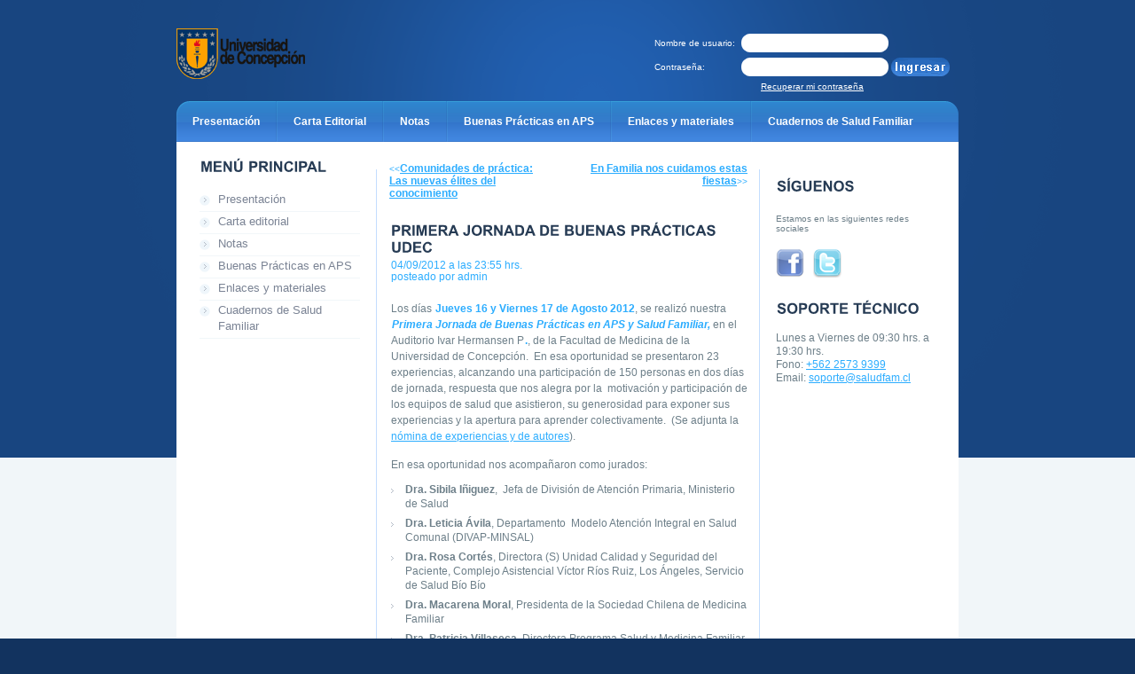

--- FILE ---
content_type: text/html; charset=UTF-8
request_url: http://www.saludfam.cl/web/primera-jornada-de-buenas-practicas-udec/
body_size: 7250
content:
<!DOCTYPE html PUBLIC "-//W3C//DTD XHTML 1.0 Strict//EN" "http://www.w3.org/TR/xhtml1/DTD/xhtml1-strict.dtd">
<html xmlns="http://www.w3.org/11001/xhtml" lang="en-US">

<head profile="http://gmpg.org/xfn/11">
<meta http-equiv="Content-Type" content="text/html; charset=UTF-8" />

<title>Primera Jornada de Buenas Prácticas UdeC &laquo;  Programa de Salud y Medicina Familiar UdeC</title>


<link rel="stylesheet" href="http://www.saludfam.cl/web/wp-content/themes/theme1017/style.css" type="text/css" media="screen" />
<link rel="alternate" type="application/rss+xml" title="Programa de Salud y Medicina Familiar UdeC RSS Feed" href="http://www.saludfam.cl/web/feed/" />
<link rel="alternate" type="application/atom+xml" title="Programa de Salud y Medicina Familiar UdeC Atom Feed" href="http://www.saludfam.cl/web/feed/atom/" />
<link rel="pingback" href="http://www.saludfam.cl/web/xmlrpc.php" />


	
	<script type="text/javascript" src="http://www.saludfam.cl/web/wp-content/themes/theme1017/js/jquery-1.3.2.js"></script>
	
	<script type="text/javascript" src="http://www.saludfam.cl/web/wp-content/themes/theme1017/js/cufon-yui.js"></script>
	<script type="text/javascript" src="http://www.saludfam.cl/web/wp-content/themes/theme1017/js/cufon-replace.js"></script>
	
	<script type="text/javascript" src="http://www.saludfam.cl/web/wp-content/themes/theme1017/js/Arial_700.font.js"></script>
	<link rel='dns-prefetch' href='//s.w.org' />
<link rel="alternate" type="application/rss+xml" title="Programa de Salud y Medicina Familiar UdeC &raquo; Primera Jornada de Buenas Prácticas UdeC Comments Feed" href="http://www.saludfam.cl/web/primera-jornada-de-buenas-practicas-udec/feed/" />
		<script type="text/javascript">
			window._wpemojiSettings = {"baseUrl":"https:\/\/s.w.org\/images\/core\/emoji\/2.2.1\/72x72\/","ext":".png","svgUrl":"https:\/\/s.w.org\/images\/core\/emoji\/2.2.1\/svg\/","svgExt":".svg","source":{"concatemoji":"http:\/\/www.saludfam.cl\/web\/wp-includes\/js\/wp-emoji-release.min.js?ver=4.7.31"}};
			!function(t,a,e){var r,n,i,o=a.createElement("canvas"),l=o.getContext&&o.getContext("2d");function c(t){var e=a.createElement("script");e.src=t,e.defer=e.type="text/javascript",a.getElementsByTagName("head")[0].appendChild(e)}for(i=Array("flag","emoji4"),e.supports={everything:!0,everythingExceptFlag:!0},n=0;n<i.length;n++)e.supports[i[n]]=function(t){var e,a=String.fromCharCode;if(!l||!l.fillText)return!1;switch(l.clearRect(0,0,o.width,o.height),l.textBaseline="top",l.font="600 32px Arial",t){case"flag":return(l.fillText(a(55356,56826,55356,56819),0,0),o.toDataURL().length<3e3)?!1:(l.clearRect(0,0,o.width,o.height),l.fillText(a(55356,57331,65039,8205,55356,57096),0,0),e=o.toDataURL(),l.clearRect(0,0,o.width,o.height),l.fillText(a(55356,57331,55356,57096),0,0),e!==o.toDataURL());case"emoji4":return l.fillText(a(55357,56425,55356,57341,8205,55357,56507),0,0),e=o.toDataURL(),l.clearRect(0,0,o.width,o.height),l.fillText(a(55357,56425,55356,57341,55357,56507),0,0),e!==o.toDataURL()}return!1}(i[n]),e.supports.everything=e.supports.everything&&e.supports[i[n]],"flag"!==i[n]&&(e.supports.everythingExceptFlag=e.supports.everythingExceptFlag&&e.supports[i[n]]);e.supports.everythingExceptFlag=e.supports.everythingExceptFlag&&!e.supports.flag,e.DOMReady=!1,e.readyCallback=function(){e.DOMReady=!0},e.supports.everything||(r=function(){e.readyCallback()},a.addEventListener?(a.addEventListener("DOMContentLoaded",r,!1),t.addEventListener("load",r,!1)):(t.attachEvent("onload",r),a.attachEvent("onreadystatechange",function(){"complete"===a.readyState&&e.readyCallback()})),(r=e.source||{}).concatemoji?c(r.concatemoji):r.wpemoji&&r.twemoji&&(c(r.twemoji),c(r.wpemoji)))}(window,document,window._wpemojiSettings);
		</script>
		<style type="text/css">
img.wp-smiley,
img.emoji {
	display: inline !important;
	border: none !important;
	box-shadow: none !important;
	height: 1em !important;
	width: 1em !important;
	margin: 0 .07em !important;
	vertical-align: -0.1em !important;
	background: none !important;
	padding: 0 !important;
}
</style>
<link rel='stylesheet' id='dcwp_plugin_admin_dcscf_css-css'  href='http://www.saludfam.cl/web/wp-content/plugins/slick-contact-forms/css/admin.css?ver=4.7.31' type='text/css' media='all' />
<link rel='stylesheet' id='dearpdf-style-css'  href='http://www.saludfam.cl/web/wp-content/plugins/dearpdf-lite/assets/css/dearpdf.min.css?ver=1.2.62' type='text/css' media='all' />
<script type='text/javascript' src='http://www.saludfam.cl/web/wp-includes/js/jquery/jquery.js?ver=1.12.4'></script>
<script type='text/javascript' src='http://www.saludfam.cl/web/wp-includes/js/jquery/jquery-migrate.min.js?ver=1.4.1'></script>
<script type='text/javascript' src='http://www.saludfam.cl/web/wp-content/plugins/slick-contact-forms/js/jquery.easing.js?ver=4.7.31'></script>
<script type='text/javascript' src='http://www.saludfam.cl/web/wp-content/plugins/slick-contact-forms/js/jquery.hoverIntent.minified.js?ver=4.7.31'></script>
<script type='text/javascript' src='http://www.saludfam.cl/web/wp-content/plugins/slick-contact-forms/js/jquery.slick.contact.1.3.2.js?ver=4.7.31'></script>
<link rel='https://api.w.org/' href='http://www.saludfam.cl/web/wp-json/' />
<link rel="EditURI" type="application/rsd+xml" title="RSD" href="http://www.saludfam.cl/web/xmlrpc.php?rsd" />
<link rel="wlwmanifest" type="application/wlwmanifest+xml" href="http://www.saludfam.cl/web/wp-includes/wlwmanifest.xml" /> 
<link rel='prev' title='Comunidades de práctica: Las nuevas élites del conocimiento' href='http://www.saludfam.cl/web/comunidades-de-practica-las-nuevas-elites-del-conocimiento/' />
<link rel='next' title='En Familia nos cuidamos estas fiestas' href='http://www.saludfam.cl/web/en-familia-nos-cuidamos-estas-fiestas/' />
<meta name="generator" content="WordPress 4.7.31" />
<link rel="canonical" href="http://www.saludfam.cl/web/primera-jornada-de-buenas-practicas-udec/" />
<link rel='shortlink' href='http://www.saludfam.cl/web/?p=475' />
<link rel="alternate" type="application/json+oembed" href="http://www.saludfam.cl/web/wp-json/oembed/1.0/embed?url=http%3A%2F%2Fwww.saludfam.cl%2Fweb%2Fprimera-jornada-de-buenas-practicas-udec%2F" />
<link rel="alternate" type="text/xml+oembed" href="http://www.saludfam.cl/web/wp-json/oembed/1.0/embed?url=http%3A%2F%2Fwww.saludfam.cl%2Fweb%2Fprimera-jornada-de-buenas-practicas-udec%2F&#038;format=xml" />
<meta property="fb:app_id" content="377952722238721"/>
<link rel="stylesheet" type="text/css" href="http://www.saludfam.cl/web/wp-content/plugins/social-media-widget/social_widget.css" />
<script data-cfasync="false"> var dearPdfLocation = "http://www.saludfam.cl/web/wp-content/plugins/dearpdf-lite/assets/"; var dearpdfWPGlobal = {"maxTextureSize":""};</script>	

<script type="text/javascript" src="http://www.saludfam.cl/web/wp-content/themes/theme1017/fancybox/jquery.min.js"></script>
<script type="text/javascript" src="http://www.saludfam.cl/web/wp-content/themes/theme1017/fancybox/jquery.mousewheel-3.0.4.pack.js"></script>
<script type="text/javascript" src="http://www.saludfam.cl/web/wp-content/themes/theme1017/fancybox/jquery.fancybox-1.3.4.js"></script>
<link rel="stylesheet" type="text/css" href="http://www.saludfam.cl/web/wp-content/themes/theme1017/fancybox/jquery.fancybox-1.3.4.css" media="screen" /> 
<script language="JavaScript" type="text/JavaScript"> 
 
$(document).ready(function() {

	$("a#formpre").fancybox({
		'titleShow'		: false,
		'transitionIn'	: 'elastic',
		'transitionOut'	: 'elastic',
		'type'			: 'iframe',
		'width'			: 1000,
		'height'		: 730
		//'autoScale'		: true
	});

	$("a#helpid").fancybox({
		'titleShow'		: false,
		'transitionIn'	: 'elastic',
		'transitionOut'	: 'elastic',
		'type'			: 'iframe',
		'width'			: 650,
		'height'		: 430,
		'autoScale'		: true
	});

	//setTimeout(function(){$("a#formpre").trigger('click');}, 1000);
	//$("a#formpre").fancybox().trigger('click');
	//$("a#formpre").trigger('click');
	//$("#helpid").fancybox().trigger('click');
});
</script>

</head><body>
	
	<div class="main">
		<div class="main-bg">
			<div class="main-top"><div class="main-width">
		
				<div class="header">
					
					<div class="logo">
						<div class="indent">
							<h1 onclick="location.href='http://www.saludfam.cl/web/'">Programa de Salud y Medicina Familiar UdeC</h1>
						</div>
					</div>
					
					<div class="search">
						<div class="indent">
							<form method="post" id="searchform" name="formLogin" action="http://www.saludfam.cl/index.php">
<table>
<tr>
 <td style="padding:5px 0px 0px 0px;color:white;">
   Nombre de usuario:
 </td>
 <td>
   <input type="text" class="text" value="" name="login" id="username" />
 </td>
</tr>
<tr>
 <td style="padding:5px 0px 0px 0px;color:white;">
   Contraseña:
 </td>
 <td>
   <input type="password" class="text" value="" name="password" id="password" />
 </td>
 <td>
   <input class="but" type="image" src="http://www.saludfam.cl/web/wp-content/themes/theme1017/images/botonfelipe.gif" value="submit" />
 </td>
</tr>
<tr>
<td></td>
 <td align="center" style="padding:0px 0px 5px 0px;">
  <a style="color:white;" href="http://www.saludfam.cl/web/olvide-mi-contrasena/">Recuperar mi contraseña</a>
 </td>
</tr>
</table>
</form>						</div>
					</div>
					
					
					
					<div class="main-menu"><div class="menu-bg">
						<div class="corner-left"><div class="corner-right">
						
							<div class="menu"><ul><li class="page_item page-item-4"><a href="http://www.saludfam.cl/web/quienes-somos/"><span><span>Presentación</span></span></a></li><li class="page_item page-item-320"><a href="http://www.saludfam.cl/web/carta-editorial/"><span><span>Carta Editorial</span></span></a></li><li class="page_item page-item-8"><a href="http://www.saludfam.cl/web/noticias/"><span><span>Notas</span></span></a></li><li class="page_item page-item-10"><a href="http://www.saludfam.cl/web/buenas-practicas-en-aps/"><span><span>Buenas Prácticas en APS</span></span></a></li><li class="page_item page-item-12"><a href="http://www.saludfam.cl/web/enlaces-y-materiales/"><span><span>Enlaces y materiales</span></span></a></li><li class="page_item page-item-487"><a href="http://www.saludfam.cl/web/cuadernillos/"><span><span>Cuadernos de Salud Familiar</span></span></a></li><li class="page_item page-item-537"><a href="http://www.saludfam.cl/web/catalogo-cursos-udec-2013/"><span><span>Catálogo cursos UdeC 2013</span></span></a></li><li class="page_item page-item-721"><a href="http://www.saludfam.cl/web/catalogo-cursos-udec-2014/"><span><span>Catalógo cursos UdeC 2014</span></span></a></li><li class="page_item page-item-68"><a href="http://www.saludfam.cl/web/olvide-mi-contrasena/"><span><span>Olvidé mi contraseña</span></span></a></li><li class="page_item page-item-89"><a href="http://www.saludfam.cl/web/que-ofrecemos/"><span><span>¿Qué ofrecemos?</span></span></a></li><li class="page_item page-item-87"><a href="http://www.saludfam.cl/web/como-lo-hacemos/"><span><span>¿Cómo lo hacemos?</span></span></a></li><li class="page_item page-item-676"><a href="http://www.saludfam.cl/web/feliz-navidad/"><span><span>Feliz Navidad!</span></span></a></li><li class="page_item page-item-84"><a href="http://www.saludfam.cl/web/que-hacemos/"><span><span>¿Qué hacemos?</span></span></a></li><li class="page_item page-item-780"><a href="http://www.saludfam.cl/web/formulario-pre-inscripcion-jornada-de-buenas-practicas-2014/"><span><span>Formulario pre-inscripción jornada de buenas prácticas 2014</span></span></a></li><li class="page_item page-item-894"><a href="http://www.saludfam.cl/web/formulario-pre-inscripcion-v-jornadas-de-buenas-practicas-2016/"><span><span>Formulario pre-inscripción V jornadas de buenas prácticas 2016</span></span></a></li><li class="page_item page-item-984"><a href="http://www.saludfam.cl/web/formulario-pre-inscripcion-vi-jornadas-de-buenas-practicas-2017/"><span><span>Formulario pre-inscripción VI jornadas de buenas prácticas 2017</span></span></a></li><li class="page_item page-item-1038"><a href="http://www.saludfam.cl/web/formulario-pre-inscripcion-vii-jornadas-de-buenas-practicas-2018/"><span><span>Formulario pre-inscripción VII jornadas de buenas prácticas 2018</span></span></a></li><li class="page_item page-item-72"><a href="http://www.saludfam.cl/web/contrasena-enviada/"><span><span>Contraseña enviada</span></span></a></li><li class="page_item page-item-859"><a href="http://www.saludfam.cl/web/formulario-pre-inscripcion-jornada-de-buenas-practicas-2015/"><span><span>Formulario pre-inscripción IV jornadas de buenas prácticas 2015</span></span></a></li><li class="page_item page-item-66"><a href="http://www.saludfam.cl/web/acceso-no-valido/"><span><span>Acceso no válido</span></span></a></li><li class="page_item page-item-92"><a href="http://www.saludfam.cl/web/direccion-de-correo-no-registrada/"><span><span>Dirección de correo electrónico no encontrada</span></span></a></li><li class="page_item page-item-167"><a href="http://www.saludfam.cl/web/allnotes/"><span><span>AllNotes</span></span></a></li><li class="page_item page-item-6"><a href="http://www.saludfam.cl/web/carta-editorial-bck/"><span><span>Carta editorial</span></span></a></li><li class="page_item page-item-799"><a href="http://www.saludfam.cl/web/politica-de-privacidad-app/"><span><span>Politicas de Privacidad Aplicaciones Moviles</span></span></a></li><li class="page_item page-item-647"><a href="http://www.saludfam.cl/web/dejanos-tu-video-mensaje/"><span><span>Dejanos tu Video Mensaje!</span></span></a></li><li class="page_item page-item-584"><a href="http://www.saludfam.cl/web/formulario-pre-inscripcion-jornada-de-buenas-practicas-2013/"><span><span>Formulario pre-inscripción jornada de Buenas Prácticas 2013</span></span></a></li><li class="page_item page-item-328"><a href="http://www.saludfam.cl/web/formulario-inscripcion-jornada-de-buenas-practicas/"><span><span>Formulario inscripción jornada de Buenas Prácticas 2012</span></span></a></li></ul></div>							
						</div></div>
					</div></div>
					
					<div class="flash">&nbsp;</div>
					
				</div>
				
				<div class="content"><div class="content-bg">
					<div class="content-indent">
						
												
						<div class="bg01"><div class="bg02">
<a id="formpre" href="http://www.saludfam.cl/web/preinscripcion.php"></a>
				
						<div class="column-left">

			
		<!-- Author information is disabled per default. Uncomment and fill in your details if you want to use it.
			<li><h2>Author</h2>
			<p>A little something about you, the author. Nothing lengthy, just an overview.</p>
		</li>
		-->
			
		<div id="nav_menu-3" class="widget widget_nav_menu"><div class="widget-bg"><div class="indent">		<div class="title"><div><div><h2>Menú principal		</h2></div></div></div><div class="menu-menu-1-container"><ul id="menu-menu-1" class="menu"><li id="menu-item-25" class="menu-item menu-item-type-post_type menu-item-object-page menu-item-25"><a href="http://www.saludfam.cl/web/quienes-somos/">Presentación</a></li>
<li id="menu-item-24" class="menu-item menu-item-type-post_type menu-item-object-page menu-item-24"><a href="http://www.saludfam.cl/web/carta-editorial-bck/">Carta editorial</a></li>
<li id="menu-item-23" class="menu-item menu-item-type-post_type menu-item-object-page menu-item-23"><a href="http://www.saludfam.cl/web/noticias/">Notas</a></li>
<li id="menu-item-22" class="menu-item menu-item-type-post_type menu-item-object-page menu-item-22"><a href="http://www.saludfam.cl/web/buenas-practicas-en-aps/">Buenas Prácticas en APS</a></li>
<li id="menu-item-57" class="menu-item menu-item-type-post_type menu-item-object-page menu-item-57"><a href="http://www.saludfam.cl/web/enlaces-y-materiales/">Enlaces y materiales</a></li>
<li id="menu-item-493" class="menu-item menu-item-type-post_type menu-item-object-page menu-item-493"><a href="http://www.saludfam.cl/web/cuadernillos/">Cuadernos de Salud Familiar</a></li>
</ul></div>		</div></div></div>
</div><div class="column-right">

		<div id="text-3" class="widget widget_text"><div class="widget-bg"><div class="indent">			<div class="textwidget"><!--<embed src="http://www.saludfam.cl/web/mini_saludfam_2017_preinscripcionjornadasbuenaspracticas.swf" width="180" hegith="150">--></div>
				</div></div></div>	<div id="social-widget-3" class="widget Social_Widget"><div class="widget-bg"><div class="indent">		<div class="title"><div><div><h2>Síguenos		</h2></div></div></div><div class="socialmedia-buttons smw_left"><p>Estamos en las siguientes redes sociales</p>
<a href="https://www.facebook.com/pages/Programa-de-Salud-y-Medicina-Familiar-UdeC/316536911702195" rel="nofollow" target="_blank"><img src="http://www.saludfam.cl/web/wp-content/plugins/social-media-widget/images/default/32/facebook.png" alt="Síguenos en  Facebook" title="Síguenos en  Facebook"  style="opacity: 0.8; -moz-opacity: 0.8;" class="fade" /></a><a href="https://twitter.com/#!/saludfam_udec" rel="nofollow" target="_blank"><img src="http://www.saludfam.cl/web/wp-content/plugins/social-media-widget/images/default/32/twitter.png" alt="Síguenos en  Twitter" title="Síguenos en  Twitter"  style="opacity: 0.8; -moz-opacity: 0.8;" class="fade" /></a></div>		</div></div></div>	<div id="text-4" class="widget widget_text"><div class="widget-bg"><div class="indent">		<div class="title"><div><div><h2>Soporte técnico		</h2></div></div></div>			<div class="textwidget">Lunes a Viernes de 09:30 hrs. a 19:30 hrs.
<br />Fono: <a href="tel:+56225739399">+562 2573 9399</a>
<br />Email: <a href="mailto:&#115;&#111;&#112;&#111;&#114;&#116;&#101;&#064;&#115;&#097;&#108;&#117;&#100;&#102;&#097;&#109;&#046;&#099;&#108;"> &#115;&#111;&#112;&#111;&#114;&#116;&#101;&#064;&#115;&#097;&#108;&#117;&#100;&#102;&#097;&#109;&#046;&#099;&#108;</a></div>
				</div></div></div>
</div><div class="column-center">

									
					<div class="navigation navsingle">
						<div class="alignleft">&lt;&lt;<a href="http://www.saludfam.cl/web/comunidades-de-practica-las-nuevas-elites-del-conocimiento/" rel="prev">Comunidades de práctica: Las nuevas élites del conocimiento</a></div>
						<div class="alignright"><a href="http://www.saludfam.cl/web/en-familia-nos-cuidamos-estas-fiestas/" rel="next">En Familia nos cuidamos estas fiestas</a>&gt;&gt;</div>
						
					</div>
					
					<div class="post-475 post type-post status-publish format-standard hentry category-sin-categoria" id="post-475">
						
						<div class="indent" style=" padding-top:15px;">
							
							<div class="title">
									
								
								<h2>Primera Jornada de Buenas Prácticas UdeC</h2>

								<div class="date">
									04/09/2012 a las 23:55 hrs.
								</div>
								
								<div class="author">
									posteado por admin								</div>
								
							</div>
							
							<div class="text-box">
								
								<p>Los días <strong>Jueves 16 y Viernes 17 de Agosto 2012</strong>, se realizó nuestra <strong><em>Primera Jornada de Buenas Prácticas en APS y Salud Familiar, </em></strong>en el Auditorio Ivar Hermansen P<strong>.</strong>, de la Facultad de Medicina de la Universidad de Concepción.  En esa oportunidad se presentaron 23 experiencias, alcanzando una participación de 150 personas en dos días de jornada, respuesta que nos alegra por la  motivación y participación de los equipos de salud que asistieron, su generosidad para exponer sus experiencias y la apertura para aprender colectivamente.  (Se adjunta la <a href="https://dl.dropbox.com/u/40808890/JBP/programa%20buenas%20practicas%2016%20y%2017%20de%20agosto.pdf" target="_blank">nómina de experiencias y de autores</a>).</p>
<p>En esa oportunidad nos acompañaron como jurados:</p>
<ul>
<li><strong>Dra. Sibila Iñiguez</strong>,  Jefa de División de Atención Primaria, Ministerio de Salud</li>
<li><strong>Dra. Leticia Ávila</strong>, Departamento  Modelo Atención Integral en Salud Comunal (DIVAP-MINSAL)</li>
<li><strong>Dra. Rosa Cortés</strong>, Directora (S) Unidad Calidad y Seguridad del Paciente, Complejo Asistencial Víctor Ríos Ruiz, Los Ángeles, Servicio de Salud Bío Bío</li>
<li><strong>Dra. Macarena Moral</strong>, Presidenta de la Sociedad Chilena de Medicina Familiar</li>
<li><strong>Dra. Patricia Villaseca</strong>, Directora Programa Salud y Medicina Familiar.</li>
</ul>
<p>El proceso de retroalimentación de las experiencias se realizó por parte del jurado como también de los/as asistentes, quienes completaron una pauta de valoración. En base a eso se reconocieron 5 experiencias:</p>
<ul>
<li><strong>Primer lugar: Sala de Rehabilitación para niños y jóvenes con necesidades especiales. </strong><em>María Paz Adasme S., Gonzalo Berna V., Rodrigo Corvalán M., CESFAM Los Álamos, Arauco.</em></li>
<li><strong>Segundo lugar: Coordinación salud educación para abordaje de niños con asma</strong>. <em>Paula Marín, CESFAM Juan Carlos Cartes, Lota; Pablo Núñez M., CESFAM Sergio Lagos, Lota.</em></li>
<li><strong>Tercer lugar: Invernadero Comunitario de Hierbas Medicinales.</strong> <em>Cristóbal Arévalo G., CECOSF Libertad Gaete, Talcahuano.</em></li>
<li><strong>Mención Honrosa: Protocolo de ingreso artrosis.</strong>  <em>Guisella Ramos, CESFAM Lagunillas, Coronel</em></li>
<li><strong>Mención Honrosa: Manejo de heridas con enfoque intercultural</strong>. <em>Jéssica Obreque, Mabel Mora, Andrea Rivas, Hospital Cañete, Arauco.</em></li>
</ul>
<div>Nuestro cordial saludo y reconocimiento a todos los equipos de salud que participaron de esta Jornada, mostrándonos que compartir experiencias exitosas en salud nos enriquece y nos plantea nuevos desafíos en la mejora de la Atención Primaria.</div>
<div></div>
<div><em>*Los invitamos además, a leer El reportaje sobre nuestra Jornada, publicada en la revista <a href="http://www.udec.cl/panoramaweb2/2012/08/salud-primaria-la-clave-esta-en-el-enfoque-integral/">Panorama</a>, portal oficial de noticias de la UdeC y la nota realizada por el <a href="http://www.udecmed.cl/joomla/index.php?option=com_content&amp;view=article&amp;id=154:-primera-jornada-reflexiono-sobre-buenas-practicas&amp;catid=1:latest-news" target="_blank">sitio web de la nuestra Facultad de Medicina</a></em></div>
<!-- Facebook Comments for WordPress: http://pleer.co.uk/wordpress/plugins/facebook-comments/ --><div class="fbcomments"><h3>Comentarios</h3><div class="fb-comments" data-href="http://www.saludfam.cl/web/primera-jornada-de-buenas-practicas-udec/" data-num-posts="10" data-width="350" data-colorscheme="light"></div></div>							
							</div>
						
							<div class="postmetadata"></div>
									
							<div class="postmetadata alt">
								<small>
									Esta entrada fue posteada
																		el Tuesday, September 4th, 2012 a las 23:55									bajo la categoría <a href="http://www.saludfam.cl/web/category/sin-categoria/" rel="category tag">Sin categoría</a>.
									Puede seguir las respuestas a esta entrada por medio de <a href="http://www.saludfam.cl/web/primera-jornada-de-buenas-practicas-udec/feed/">RSS 2.0</a> 
																		  	Las respuestas estan actualmente cerradas pero puede hacer un <a href="http://www.saludfam.cl/web/primera-jornada-de-buenas-practicas-udec/trackback/ " rel="trackback">trackback</a> desde su sitio.
																	</small>
							</div>
	
							
<!-- You can start editing here. -->


			<!-- If comments are closed. -->
		<p class="nocomments">Comments are closed.</p>

	
</div>						
						</div>
				
					</div>
				
				
	

							</div>
						
						</div></div>
					
					</div>
				</div></div>
			
			</div></div>
		</div>
			
	</div>
	
	<div class="footer">
		<div class="width">
			
			<div class="corner-left"><div class="corner-right">
				
				<div class="indent">
					
					<p>Programa de Salud y Medicina Familiar UdeC<br />
					<a href="http://www.saludfam.cl/web/feed/">Entradas (RSS)</a> and <a href="http://www.saludfam.cl/web/comments/feed/">Commentarios (RSS)</a></p>
					
					<!-- 25 queries. 0.077 seconds. -->
					

					
				</div>
				
			</div></div>
		</div>
	</div>
			
	<script type="text/javascript"> Cufon.now();</script>
	
	<script type='text/javascript' src='http://www.saludfam.cl/web/wp-includes/js/comment-reply.min.js?ver=4.7.31'></script>
<script type='text/javascript' src='http://www.saludfam.cl/web/wp-content/plugins/dearpdf-lite/assets/js/dearpdf-lite.min.js?ver=1.2.62'></script>
<script type='text/javascript' src='http://www.saludfam.cl/web/wp-includes/js/wp-embed.min.js?ver=4.7.31'></script>
<!-- Facebook Comments for WordPress: http://pleer.co.uk/wordpress/plugins/facebook-comments/ -->
<div id="fb-root"></div>
<script>(function(d, s, id) {
  var js, fjs = d.getElementsByTagName(s)[0];
  if (d.getElementById(id)) {return;}
  js = d.createElement(s); js.id = id;
  js.src = "//connect.facebook.net/es_ES/all.js#xfbml=1&appId=377952722238721";
  fjs.parentNode.insertBefore(js, fjs);
}(document, 'script', 'facebook-jssdk'));</script>
	
</body></html>

--- FILE ---
content_type: text/css
request_url: http://www.saludfam.cl/web/wp-content/themes/theme1017/style.css
body_size: 4932
content:
/*  
	Theme Name: 	WordPress Theme 1017
	Theme URI: 		http://template-help.com/
	Description:	A theme from Template-Help.com Collection
	Version: 		2.9
	Author: 		Template_Help.com 
	Author URL: 	http://www.Template-Help.com/ 
*/

* { padding:0; margin:0;}

	html { font-size:100.01%; }
	
	body { background:#12335f; font-size:62.5%; font-family: Arial, Helvetica, sans-serif; color:#6d7f89;}
	
.clear { clear: both;}

	table, td, div, img { border:0; border-collapse:collapse;}
	td {vertical-align:top;}
	ul { list-style: none;}
	p { padding:0px 0px 18px 0px;}
		
a {text-decoration: underline; color:#2cadff; outline:none;}
a:hover {text-decoration: none;}
	
	input, select, textarea, html body textarea { vertical-align:middle; font-size:12px; color:#6d7f89; font-family:Arial;}
	input.text, select, textarea { padding:2px 0px 3px 6px; border:1px solid #6d7f89; background:#fff;}
	
/*** Main ***/
	.main { overflow:hidden; height:100%;/* width:expression(((document.documentElement.clientWidth || document.body.clientWidth) < 990px)? "990px" : "100%");*/ min-width:990px;}
	
	/*.tail-right {
		position:absolute;
		float:right; right:0; 
		isplay:block;
		width:50%; height:346px;
		background:url(images/tail-right.gif) repeat-x 0 0;
		}*/
	
	.main { background:url(images/content-bot.gif) repeat-x 0 bottom #f1f6f9; }
	
	.main-bg { overflow:hidden; height:100%; padding:0px 0px 0px 0px; background:url(images/tail.gif) repeat-x 0 0}

	.main-top { background:url(images/top.gif) no-repeat center 0;}
	
	.main-width { width:882px; margin:0 auto; height:100%;}
	
	
	.header { height:160px; padding:0px 0px 0px 0px; overflow:hidden;}
	
/*** Menu ***/
	.header .main-menu { clear:both; height:46px;}
	.header .menu-bg { background:url(images/menu-bg.gif) repeat-x 0 0;}
	
	.header .main-menu .corner-left { background:url(images/menu-left.gif) no-repeat 0 0;}
	.header .main-menu .corner-right { background:url(images/menu-right.gif) no-repeat right 0;}
	
	.header .menu { clear:both; overflow:hidden; padding:0px 0px 0px 0px; height:46px;}
	
	.header .menu ul { float:left; overflow:hidden; margin:0px 0px 0px 0px; list-style:none;}
	.header .menu ul li {  float:left; overflow:hidden; padding:16px 20px 17px 20px; background:url(images/ver.gif) no-repeat 0 0; margin:0px 0px 0px -2px;}
	
	.header .menu ul li a {
		font-size:12px; font-weight: bold;
		color:#fff;  text-decoration:none;
		cursor: pointer;}
	
	.header .menu ul li a:hover { text-decoration:underline;}
	
	.header .menu ul li.current_page_item a { text-decoration:underline;}
	
	.header .menu ul li ul { display:none;}
	
/*** Logo ***/
	.logo { float:left; height:114px;}
	.logo .indent { /*overflow:hidden; height:100%;*/ padding:32px 0px 0px 0px;}
	.logo h1 {
		display:block; overflow:hidden;
		width:214px; height:58px;
		background:url(images/logo.gif) no-repeat 0 0;
		font-size:2.1em; color:#fff; text-indent:-1000em; cursor:pointer;
		}
	.logo h1:hover { text-decoration:none;}
	
	.description { font-size:10px; color:#fff; text-transform:uppercase; height:29px; line-height:18px; padding:0px 0px 0px 1px;}
	
/*** Slogan ***/
	.slogan {}
	
/*** Search ***/
	.search { float:right;}
	.search .indent { /*height:100%;*/ padding:38px 0px 0px 0px;}
	.search .text { background:url(images/search-bg.gif) no-repeat 0px 0px; width:160px; padding:3px 0px 5px 7px; border:0; margin:0px 0px 5px 7px;}
	.search .but { cursor: pointer; margin:0px 10px 0px 2px;}

/*** Flash ***/
	/*.flash { clear:both; height:334px; background:url(images/flash.jpg) no-repeat 0 0;}*/
	.flash { clear:both; height:334px;}
	.flash .indent {overflow:hidden; height:100%;}

	
/*** Rss ***/
	.rss {}
	
/*** Column ***/
	.custom {}
	
	.content { clear:both; padding:0px 0px 0px 0px; background:url(images/corner-left-bot.gif) no-repeat 0 bottom #fff;}
	
	.content-bg { background:url(images/corner-right-bot.gif) no-repeat right bottom;}
	
	.content-indent { overflow:hidden; height:100%; padding:17px 17px 20px 18px;}
	
	.banner { font-size:0; line-height:0; overflow:hidden; clear:both; height:490px;}
	.banner p { padding:0px 0px 10px 0px;}
	
	.bg01 { clear:both; background:url(images/line.gif) repeat-y 207px 0;}
	.bg02 { background:url(images/top-line.gif) no-repeat 207px 0; overflow:hidden; height:100%; padding:0px 8px 0px 8px;}
	
	.column-left { float:left; width:181px; margin:0px 33px 0px 0px; _margin:0px 30px 0px 0px;}
	.column-right { float:right; width:181px; margin:0px 0px 0px 32px; _margin:0px 0px 0px 29px;}
	
/*** Widgets  ***/
	.widget {
		clear:both;
		overflow:hidden; height:100%;
		margin:0px 0px 0px 0px;
		}
	
	.widget .widget-bg {
		overflow:hidden; height:100%;
		}
	
	.widget .indent {
		overflow:hidden; height:100%;
		padding:0px 0px 22px 0px;
		}
	
	.widget .title {
		overflow:hidden; height:100%;
		margin:0px 0px 0px 0px;
		}
		
	.widget .title div {}
	.widget .title div div {}
		
	.widget h2 {
		overflow:hidden; height:100%;
		/*font-weight: normal;*/ font-size:1.6em;
		color:#263b54; line-height:1.1em;
		text-transform:uppercase;
		padding:1px 0px 18px 1px;
		}
	
	.widget ul {
		clear:both; line-height:1.4em;
		font-size:13px; overflow:hidden; height:100%;
		color:#7a8394;
		padding:0px 0px 0px 0px;
		margin:0px 0px 0px 0px;
		
		}
	
	.widget ul li {
		overflow:hidden; height:100%;
	 	background:url(images/widget-line.gif) repeat-x 0 bottom;
		margin:0px 0px 0px 0px;
		}
	
	.widget ul li a {
		display:block; height:100%;
		background:url(images/widget-marker.gif) no-repeat 0px 6px;
		font-size:13px; color:#7a8394;
		padding:2px 0px 5px 21px;
		}
	
		.widget ul li a { text-decoration:none;}
		.widget ul li a:hover { margin:0px 0px 0px 1px; color:#424242;}
		
		

	
	.widget ul ul { font-size:100%; margin:0px 0px 0px 18px;}
	.widget ul ul li { border:0;}
	
	.widget_follow {}
	.follow {}
	.follow img { margin:0px 18px 0px 0px;}

	
	/*** widget_categories ***/
	
	/*** .widget_archive ***/
		.widget_archive ul li a { color:#2cadff;}
		
	/*** widget_meta ***/
	
	/*** widget_links  ***/
		.widget_links ul li a { color:#2cadff;}
		
	/*** widget_page ***/
		.widget_pages {}
		.widget_pages ul ul { margin:0px 0px 0px 0px;}
		
		.widget_pages ul ul li {}
	
	/*** widget_recent_entries  ***/
		
	/*** widget_recent_comments  ***/
	
		.widget_recent_comments ul li { padding:4px 0px 6px 1px; font-weight: bold; color:#000;}
		.widget_recent_comments ul li a { background: none; padding:0px 0px 0px 0px; font-weight: normal;}

	/*** widget_tag_cloud ***/
		.widget_tag_cloud .indent div { padding:0px 10px 15px 7px;}
		
		.widget_tag_cloud a { padding:0px 6px 0 0;  font-size:12px; line-height:1.6em;}
		
		.widget_tag_cloud .indent .title { padding:0px 0px 0px 0px;}
		.widget_tag_cloud .indent .title h2 { padding:0px 0px 14px 1px;}
		.widget_tag_cloud .indent .title div { padding:0px 0px 0px 0px;}
		.widget_tag_cloud .indent .title div div { padding:0px 0px 0px 0px;}
		
		.widget_tag_cloud a { text-decoration:none;}
		.widget_tag_cloud a:hover { text-decoration: underline;}
	
	/*** widget_text ***/
		.textwidget { font-size:1.2em; line-height:1.3em; padding:0px 0px 0px 0px;}
		.textwidget a {}
	
	/*** widget_other ***/
		.content #wp-calendar * { color:#000; font-size:12px;}
		
		.widget_calendar .widget-bg { padding-bottom:10px;}
	
		#search form { padding:10px 0px 0px 10px;}
		
		#search form .text { display:block; margin:0px 0px 8px 0px; padding:2px 0px 3px 6px; width:150px;}
		
		.search_page .text {  width:170px; padding:2px 0px 3px 5px; margin:0px 10px 0px 0px;}
		
		#search form .but { margin:0px 0px 0px -3px;}
		
		.widget_calendar table { margin:10px 0px 0px 0px;}
	
/*** Content  ***/
	.column-center { overflow:hidden; height:100%; padding:1px 0px 0px 0px;}
		
		.column-center .indent { clear:both; overflow:hidden; height:100%; padding:0px 0px 33px 0px;}
		
		.column-center .bgnone { background: none;}
		
	/*** Title wrapper ***/
		.column-center .title {
			overflow:hidden; height:100%;
			padding:0px 0px 10px 0px;
			margin:0px 0px 0px 0px;
			}
		
		.column-center .title h2 {
			overflow:hidden; height:100%;
			font-size:1.6em; /*font-weight: normal;*/
			color:#263b54; line-height:1.2em;
			padding:4px 0px 5px 2px; text-transform:uppercase;
			}
			
		.column-center .title h3 {
			overflow:hidden; height:100%;
			font-size:1.6em; /*font-weight: normal;*/
			color:#263b54; line-height:1.2em;
			padding:4px 0px 5px 2px; text-transform:uppercase;
			}
				
		.column-center .title h2 a,
		.column-center .title h3 a { color:#263b54; text-decoration:none;}
		
		.column-center .title h2 a:hover,
		.column-center .title h3 a:hover { text-decoration: underline;}
		
	/******/
		.title-page01 { padding:0px 0px 0px 0px;}
		
		.title-page02 { padding:0px 0px 0px 0px;}
		.title-page03 { padding:0px 0px 0px 0px;}
		
		
		.title-page01 *, .title-page02 *,.title-page03 *, .pagetitle { color:#000;}
		.title-page01 * {  font-size:1.8em; /*font-weight: normal;*/ text-transform:uppercase;}
		.title-page02 * {  font-size:1.6em; /*font-weight: normal;*/}
		.title-page03 * {  font-size:1.4em; /*font-weight: normal;*/ text-transform:uppercase;}
		
	/*** Date ***/
		.column-center .date {
			clear:both;
			font-size: 1.2em; color:#2cadff;
			padding:0px 0px 0px 2px;
			}
		
	/*** author ***/
		.column-center .author {
			/*float: right;*/ 
			font-size: 1.2em; color:#2cadff;
			padding:0px 0px 0px 2px; margin:-1px 0px 0px 0px;
			}
		
		.column-center .author span {}
		
	/*** Text box ***/
		.text-box {
			clear:both;
			overflow:hidden; height:100%;
			font-size:1.2em; line-height:1.5em;
			padding:10px 0px 0px 2px;
			}
			
		
		.text-box p { padding:0px 0px 14px 0px;}
		
		.text-box p strong { color:#2cadff; padding:0px 0px 0px 1px;}
		.text-box p span {}
		
		.text-box .fleft {
			float:left; /*display: inline;*/
			overflow:hidden; height:100%;
			padding:0; margin:0px 14px 0px 0px; _margin:0px 11px 0px 0px;
			}
		
		.text-box .fleft img { margin:0px 0px 18px 0px;}
			
		.text-box img { background:#ceebf4; padding:3px;}
		
		.text-box p.img { padding:0px 0px 25px 0px;}
		
		.text-box .pd {}
		
		.text-box .left { float:left; width:290px; margin:0px 33px 0px 0px;}
		.text-box .right { float:left; width:290px;}
		
		/******/
			.more-link { display:block;
				float:right; margin:0px 0px 0px 0px;
				width:54px; height:21px; text-align:center; line-height:21px;
				background:url(images/more.gif) no-repeat 0 0; margin:-4px 0px 0px 0px;
				}
			
			.more-link a {
				font-size:12px;
				color:#fff; font-weight: bold; padding:0px 0px 0px 3px;
				}
			
			.more-link a { text-decoration:none;}
			.more-link a:hover { text-decoration: underline;}
			
			
		/******/
			.comments {
				float:right; 
				width:103px; height:21px;
				background:url(images/comments.gif) no-repeat 0 0;
				text-align:center; line-height:21px;
				margin:-4px 2px 0px 2px;
				}
				
			.comments a { text-decoration:none;}
			.comments a:hover { text-decoration: underline;}
			
			.comments a {
				font-size:12px;
				color:#fff; font-weight: bold;
				padding:0px 0px 0px 3px;
				}
				
			.comments a:hover {}
		
		/******/
			.postmetadata { clear:both; font-size:1.5em; line-height:1.4em; padding:0px 0px 8px 0px;}
			.postmetadata a { padding:0px 1px 0px 5px;}
			
		/******/
			.link-edit { float:right; padding:12px 0px 0px 0px; margin:0px 0px 0px 0px;}
			.link-edit a { font-size:13px; font-weight: bold; color:#fff;}
			
		/******/
			.navigation { overflow:hidden; height:100%; color:#2cadff; padding:5px 0px 5px 0px;}
			.navigation a {

				font-size:12px; color:#2cadff;
				font-weight: bold;
				}
			
			.nav-top { margin:-20px 0px 0px 0px; padding:0px 0px 0px 0px;}
			
			.nav-top .alignleft a { background:url(images/nav.gif) no-repeat 0 2px; padding:0px 0px 3px 19px;}
			.nav-top .alignright a { background:url(images/widget-marker.gif) no-repeat right 2px; padding:0px 19px 3px 0px;}
			
			.nav-top a { text-decoration:none;}
			.nav-top a:hover { text-decoration: underline;}
			
		/******/
			.welcome { overflow:hidden; padding:0px 2px 26px 0px; margin:-1px 0px 25px 0px; border-bottom:1px solid #c3ddfe;}
			.welcome h2 { font-size:16px; color:#263b54; padding:0px 0px 18px 2px; text-transform:uppercase;}
			.welcome p { padding:0px 0px 7px 1px; font-size:12px; color:#2cadff; line-height:1.5em;}
			.welcome p strong { padding:0px 0px 0px 1px;}
			
			.welcome .more-link { margin:-12px 0px 0px 0px;}
			
	/*******/
		.text-box h1, .text-box h2, .text-box h3, .text-box h4, .text-box h5, .text-box h6 { color:#000; font-family:Arial; line-height:1.5em;}
		.text-box h1 { font-size:19px; font-weight: normal; line-height:1.2em; display:block; height:100%; padding:0px 0px 13px 0px;}
		.text-box h2 { font-size:17px; font-weight: normal;}
		.text-box h3 { font-size:16px;}
		.text-box h4 { font-size:15px; text-transform:uppercase; font-family:Arial;}
		.text-box h5 { font-size:14px;}
		.text-box h6 { font-size:12px;}
	
	/*** OL UL style***/
		.text-box ul { padding:0px 0px 5px 0px; margin:-3px 0px 0px 0px; overflow:hidden; height:100%;line-height:1.4em;}
		.text-box ul li {background:url(images/marker.gif) no-repeat 0 7px; padding:0px 0px 6px 16px; list-style-image:none; list-style:none; font-weight:normal;}
		.text-box ul li ul { margin-left:10px;}
		.text-box ul li ol { margin-left:15px;}
		.text-box ul li ol li { list-style-type:decimal;}
		
		.text-box ol { padding-left:2px;}
		.text-box ol li { padding:0px; margin-left:13px;  font-weight:normal;list-style-type:decimal;}
		.text-box ol li ul { padding:2px 0px 5px 2px;}
		.text-box ol li ul li { font-weight:normal; background:url(images/marker.gif) no-repeat 0 3px; padding:0px 0px 8px 25px;}
		
		.text-box ul li { list-style-image:none; list-style:none;}
		
		.text-box ul li a { /*text-decoration:none;*/ color:#73b7ff;}
		/*.text-box ul li a:hover { text-decoration:underline;}*/
		
		.text-box ul li ul { margin-left:15px;}
		.text-box ul li ol {margin-left:20px;}
		.text-box ul li ol li { list-style-type:decimal;background:none;}
		.text-box ul li ol li a {}
		
		.text-box ol { padding:5px 0px 5px 2px;}
		.text-box ol li{ padding:0px; margin-left:20px;}
		.text-box ol li a { padding-left:0px; text-decoration:none; font-weight:normal;}
		.text-box ol li a:hover{ text-decoration:underline; }
		.text-box ol li ul li a { font-weight:normal; text-decoration:underline;}
		.text-box ol li ul li a:hover {text-decoration:none;}
		
/********/
	.widget-bot { clear:both; background:#fff;}

	.widget-bot .width { width:935px; overflow:hidden; margin: 0 auto; background:url(images/verline.gif) no-repeat 647px 22px;}
	
	.widget-bot .indent { overflow:hidden; height:100%; padding:22px 0px 16px 0px; font-size:13px; color:#0c4483;}

	.widget-bot .indent .left { float:left; width:630px;height:100%;  margin:0px 37px 0px 0px;}
	.widget-bot .indent .right { float:left; width:266px;height:100%; }

	.widget-bot .indent div { padding:7px 0px 0px 0px;}
	
	.widget-bot .indent p { padding:0px 0px 16px 0px;}
	
	.widget-bot .fleft { float:left; margin:-4px 11px 0px 0px;}
	
	.widget-bot h2 { font-size:28px; color:#0c4483; padding:0px 0px 21px 0px;}
	
	.widget-bot .indent .right h2 { padding:0px 0px 18px 0px;}
	
	.widget-bot .indent .right form { padding:0px 0px 0px 0px;}
	.widget-bot .indent .right form p { padding:0px 0px 4px 0px;}
	.widget-bot .indent .right form .text { width:258px; padding:4px 0px 3px 5px;}
	.widget-bot .indent .right form textarea { width:257px; height:65px; padding:3px 0px 3px 6px; margin:0px 0px 4px 0px;}
	
	.widget-bot .indent .right .but { margin:6px 1px 0px 0px;}

/*** Footer ****/
	.footer {
		clear:both;	overflow:hidden; height:100%; 
		font-size:1.2em; line-height:1.3em;
		color:#fff;  background: #12335f;
		}
		
	.footer .width { width:882px; overflow:hidden; margin: 0 auto;}
	
	.footer .corner-left {}
	.footer .corner-right {}
	
	.footer .indent {
		overflow:hidden; height:100%;
		padding:16px 57px 20px 26px;
		}
		
	.footer span {}
		
	.footer a { color:#2cadff;}
	
	.footer a { text-decoration:none; }
	.footer a:hover { text-decoration: underline;}
	
	.footer p { padding:0px 0px 0px 0px;}

	

	
/* -----------------------------------------------------------------
---------------------------- WP ------------------------------------
----------------------------------------------------------------- */
	.info-sidebar { overflow:hidden; padding:0px 10px 27px 0px; width: auto; font-size:1.2em; line-height:1.4em;}
	.info-sidebar a { text-transform:none;}
	
	.pagetitle { font-size:2.1em; font-weight: normal; overflow:hidden; text-align:center; padding:0px 12px 5px 12px; *padding:0px 12px 0px 12px;}

/*--- Navigations ---*/
	.navigation { /*clear:both;*/ overflow:hidden; /*line-height:13px;*/}
	.navigation .alignleft { float: left; width:45%; text-align:left;}
	.navigation .alignright { float: right; width:45%; text-align:right;}
	.nav-top .alignright a { float: right; }
	
	
	.pd-nav { padding:0; margin:0;}
	.pd-nav .alignleft { padding:0; margin:0;}
	.pd-nav .alignright { padding:0; margin:0;}
	
	.pd-title {padding-bottom:0;}
	
	.marg { margin-bottom:10px;}

/*--- Begin Images ---*/
	p img {
		padding: 0;
		max-width: 100%;}
	
	img.centered {
		display: block;
		margin-left: auto;
		margin-right: auto;}
	
	img.alignright { float: right;display:inline;
		padding: 0;
		margin: 3px 0px 10px 20px;}
	
	img.alignleft {	padding: 0;	margin: 3px 25px 5px 0; float:left; display:inline;}
	
/*------*/
	#tag_cloud .widget-bottom-left { padding-bottom:15px;}
	#tag_cloud .widget-heading { margin-bottom:15px;}
	#tag_cloud a { padding-left:3px;}
	
	/*--- Popup styles ---*/
	#commentspopup {}
	#commentspopup #header {background:#2F3F99 url(images/popup_header_bg.gif) top repeat-x;}
	#commentspopup .page-padding {padding:0 5px;}
	#commentspopup .page-width {width:538px; margin:0 auto;}
	#commentspopup .header-top {background:url(images/popup_header_bg_top.jpg) top repeat-x;}
	#commentspopup .header-top-right {background:url(images/popup_header_bg_top_right.jpg) top right no-repeat;}
	#commentspopup .header-top-left {background:url(images/popup_header_bg_top_left.jpg) top left no-repeat; width:100%; height:160px;}
	#commentspopup .header-padding {padding:39px 0 0 89px;}
	#commentspopup h1 {font-size:1em; margin:0; padding:0; color:#E1E7EC; text-indent:-1000em; width:141px; height:27px;}
	#commentspopup h1:hover {text-decoration: none; cursor:pointer;}
	#commentspopup .description {width:141px; height:9px; text-indent:-1000em; margin-top:2px;}
	#commentspopup .description2 {width:249px; height:27px; text-indent:-1000em; margin-top:19px;}
	#commentspopup .border-bottom-left {padding:17px 37px 10px;}
	#commentspopup p {font-size:12px;}
	
	
/*--- Begin Typography & Colors ---*/
	small {	font-size: 1em; padding:0px 0px 0px 0px; margin:0px 0px 0px 0px;}
	small * {font-size: 0.9em;}
	small p {font-size: 0.9em;}
	
	select { width: 130px;}
		
	#commentform { font-size:1.2em; overflow:hidden; height:100%; padding:0px 25px 0px 0px;}
	
	/*.commentform {float:left;}*/
	
	#commentform input {
		margin: 5px 5px 1px 0;}
	
	#commentform {
		margin: 5px 0px 0 0;}
		
	#commentform textarea {
		width: 100%;
		padding: 2px;}
		
	#respond:after {
			content: "."; 
			display: block; 
			height: 0; 
			clear: both; 
			visibility: hidden;}
		
	#commentform #submit {
		/*margin: 0 0 10px auto;
		float: right;*/ /*margin:0px 0px 0px 319px;*/}
		
	#respond p { padding:0px 0px 10px 0px; text-indent:0;}
	#respond form p { padding:0px 0px 10px 0px; text-indent:0;}
	
/*--- Begin Calendar ---*/
	#wp-calendar { empty-cells:show; width: 155px;}
	
	#wp-calendar th { padding:3px 0; text-align:center; color:#fff;}
	#wp-calendar td { padding:3px 0; text-align:center; color:#fff;}
	
	#wp-calendar a { display: block; font-weight:bold; color:#fff;}
	#wp-calendar #next a { padding-right: 10px;	text-align: right; font-weight: normal;}
	#wp-calendar #prev a { padding-left: 10px; text-align: left; font-weight: normal;}
	
	#wp-calendar caption { text-align: center; color:#fff; font-weight:bold; font-size:1.3em; padding:0px 0px 6px 0px;}
	
	
/* Begin Various Tags & Classes */
	acronym, abbr, span.caps {
		cursor: help;
		}
	
	acronym, abbr {
		border-bottom:1px dashed #1001;
		}
	
	blockquote {
		border:1px solid #73b7ff; color:#fff;
		background:#4189ca; padding:15px 10px 10px 20px; margin:5px 0;
		}
	
	blockquote cite {
		margin: 5px 0 0;
		display: block;
		}
	
	
/* Captions */
	.aligncenter,
	div.aligncenter {
		display: block;
		margin-left: auto;
		margin-right: auto;}
	
	.wp-caption {
		border: 1px solid #ddd;
		text-align: center;
		background-color: #f3f3f3;
		padding-top: 4px;
		margin: 10px;
		-moz-border-radius: 3px;
		-khtml-border-radius: 3px;
		-webkit-border-radius: 3px;
		border-radius: 3px;}
	
	.wp-caption img {
		margin: 0;
		padding: 0;
		border: 0 none;}
	
	.wp-caption p.wp-caption-text {
		font-size: 11px;
		line-height: 17px;
		padding: 0 4px 5px;
		margin: 0;}
	
	
/* Begin Comments*/
	.alt { clear:both; padding-bottom:20px; font-weight: normal;}
	
	.alt a { padding:0px 0px 0px 0px; text-decoration:underline;}
	
	.commentlist { color:#fff;
		text-align: justify;
		}
	.commentlist a { color:#fff}
	.commentlist span { color:#fff; font-weight: bold;}
	
	ol.commentlist  li { list-style: none; font-size:12px;
		margin:6px 0px 6px 0px;
		padding: 5px 10px 3px;
		/*list-style: none;*/
		border:1px solid #73b7ff; color:#fff;
		background:#4189ca;
		}
		
	.commentlist li .avatar { 
		float: right;
		border: 1px solid #000;
		padding: 2px;
		background: #fff; /*margin:0px 20px 15px 0px;*/
		}
	
	.commentlist p {
		margin: 10px 5px 10px 0;
		}
	
	#commentform p {
		margin: 5px 0;
		padding-left:15px;
		}
	
	.nocomments {
		text-align: center;
		margin: 0;
		padding: 0;
		}
	
	.commentmetadata {
		margin: 0;
		display: block;
		}


--- FILE ---
content_type: application/javascript
request_url: http://www.saludfam.cl/web/wp-content/themes/theme1017/js/Arial_700.font.js
body_size: 51801
content:
/*!
 * The following copyright notice may not be removed under any circumstances.
 * 
 * Copyright:
 * Typeface � The Monotype Corporation plc. Data � The Monotype Corporation
 * plc/Type Solutions Inc. 1990-1992. All Rights Reserved
 * 
 * Trademark:
 * Arial� Trademark of The Monotype Corporation plc registered in the US Pat & TM
 * Off. and elsewhere.
 * 
 * Description:
 * Contemporary sans serif design, Arial contains more humanist characteristics
 * than many of its predecessors and as such is more in tune with the mood of the
 * last decades of the twentieth century.  The overall treatment of curves is
 * softer and fuller than in most industrial style sans serif faces.  Terminal
 * strokes are cut on the diagonal which helps to give the face a less mechanical
 * appearance.  Arial is an extremely versatile family of typefaces which can be
 * used with equal success for text setting in reports, presentations, magazines
 * etc, and for display use in newspapers, advertising and promotions.
 * 
 * Manufacturer:
 * Monotype Typography
 * 
 * Designer:
 * Monotype Type Drawing Office - Robin Nicholas, Patricia Saunders 1982
 * 
 * Vendor URL:
 * http://www.monotype.com/html/mtname/ms_arial.html
 * 
 * License information:
 * http://www.monotype.com/html/type/license.html
 */
Cufon.registerFont({"w":200,"face":{"font-family":"Arial","font-weight":700,"font-stretch":"normal","units-per-em":"360","panose-1":"2 11 7 4 2 2 2 2 2 4","ascent":"288","descent":"-72","x-height":"4","bbox":"-226.047 -363.711 396 136","underline-thickness":"37.793","underline-position":"-19.3359","unicode-range":"U+0020-U+FFFC"},"glyphs":{" ":{"w":100,"k":{"\u03ab":7,"\u03a5":7,"\u039b":13,"\u0394":13,"\u0391":13,"\u0386":13,"Y":7,"A":13}},"\u067e":{"d":"75,-177v28,24,22,73,23,125r-110,0r0,-47r92,0v-3,-18,-7,-22,-19,-36xm95,-21r-18,35r-26,-13r-15,28r-32,-18r19,-36r25,14r14,-27xm89,34r-18,36r-33,-17r18,-37","w":97},"\u0686":{"d":"71,-180v57,0,65,69,117,81r0,47r-200,0r0,-47r125,0v-26,-25,-48,-47,-90,-38v10,-24,21,-43,48,-43xm134,-21r-18,35r-26,-13r-15,28r-32,-18r20,-36r25,14r14,-27xm128,34r-18,36r-32,-17r17,-37","w":188},"\u0698":{"d":"131,-166v27,22,26,70,25,119v-11,37,-56,94,-106,64v-10,-6,-26,-15,-48,-30r7,-11v19,11,24,18,47,18v34,0,80,-49,86,-72v-1,-14,-12,-32,-21,-40xm127,-276r-18,37r-33,-18r18,-36xm161,-234r-19,36r-25,-14r-15,27r-32,-17r18,-35r26,13r15,-28","w":155},"\u06a9":{"d":"95,-111v1,54,-48,61,-107,59r0,-47v36,-2,85,7,91,-21v-2,-8,-18,-30,-25,-16v-24,-13,-42,-64,-10,-84v24,-15,62,-27,92,-40r0,42v-21,8,-60,17,-73,28v7,29,33,34,56,59v22,25,34,35,76,32r0,47v-57,5,-72,-29,-100,-59","w":195},"\u06af":{"d":"95,-111v1,54,-48,61,-107,59r0,-47v36,-2,85,7,91,-21v-2,-8,-18,-30,-25,-16v-24,-13,-42,-64,-10,-84v24,-15,62,-27,92,-40r0,42v-21,8,-60,17,-73,28v7,29,33,34,56,59v22,25,34,35,76,32r0,47v-57,5,-72,-29,-100,-59xm136,-316r0,40v-40,14,-76,30,-105,49r0,-28v27,-23,69,-47,105,-61","w":195},"\u06cc":{"d":"75,-177v28,24,22,73,23,125r-110,0r0,-47r92,0v-3,-18,-7,-22,-19,-36xm95,-21r-19,36r-25,-14r-14,28r-33,-18r18,-34r26,13r15,-28","w":97},"\u0621":{"d":"101,-120v-9,-13,-35,-28,-43,-8v4,15,16,17,32,27v28,-13,31,-16,62,-19r-14,41v-50,12,-72,27,-100,62r-11,-3v1,-22,9,-31,22,-48v-15,-17,-24,-19,-27,-39v9,-30,36,-99,82,-71v6,4,12,10,20,19","w":168},"\u0622":{"d":"30,-265v39,31,-2,148,37,166r24,0r0,47v-76,14,-63,-60,-64,-129v-1,-22,-3,-28,-16,-40xm75,-291v-18,28,-60,6,-86,6v17,-34,52,11,83,-9","w":91},"\u0623":{"d":"23,-265v40,31,-1,148,37,166r24,0r0,47v-76,14,-63,-60,-64,-129v-1,-21,-3,-28,-15,-40xm14,-297v5,7,19,17,33,10v-5,18,-32,14,-48,22v4,-9,7,-8,15,-13v-5,-3,-8,-6,-9,-11v3,-15,28,-39,35,-18v0,5,-2,5,-4,10v-11,-6,-13,-3,-22,0","w":84},"\u0624":{"d":"129,-174v36,0,34,64,33,110v-1,46,-55,116,-108,80v-11,-8,-29,-18,-53,-36r7,-11v45,37,101,16,129,-25v-32,7,-51,-13,-51,-41v-1,-29,19,-77,43,-77xm109,-114v1,12,16,16,32,15v-2,-29,-26,-39,-32,-15xm63,-219v6,7,19,17,33,9v-6,18,-33,15,-48,23v4,-8,6,-10,15,-14v-5,-3,-8,-5,-9,-11v2,-16,29,-38,35,-18v0,6,-2,6,-4,11v-11,-6,-15,-6,-22,0","w":162},"\u0625":{"d":"24,-265v38,32,-2,148,36,166r24,0r0,47v-76,14,-63,-60,-64,-129v-1,-21,-3,-28,-15,-40xm42,0v5,7,19,16,33,9v-6,18,-33,15,-48,23v4,-8,6,-10,15,-14v-5,-3,-8,-6,-9,-11v2,-16,29,-38,35,-18v0,6,-2,6,-4,11v-11,-6,-15,-6,-22,0","w":84},"\u0626":{"d":"75,-177v28,24,22,73,23,125r-110,0r0,-47r92,0v-3,-18,-7,-22,-19,-36xm59,-219v6,6,20,18,33,9v-6,18,-33,15,-48,23v4,-8,7,-11,16,-14v-6,-3,-10,-5,-10,-11v3,-15,28,-39,35,-18v1,6,-1,6,-4,11v-11,-6,-15,-6,-22,0","w":97},"\u0627":{"d":"24,-265v38,32,-2,148,36,166r24,0r0,47v-76,14,-63,-60,-64,-129v-1,-21,-3,-28,-15,-40","w":84},"\u0628":{"d":"75,-177v28,24,22,73,23,125r-110,0r0,-47r92,0v-3,-18,-7,-22,-19,-36xm80,-14r-21,39r-41,-22r21,-40","w":97},"\u0629":{"d":"109,-298r-20,33r-24,-14r-15,27r-32,-17r18,-31r26,13r15,-27xm85,-124v-16,32,-46,33,-81,21v-4,-34,35,-85,70,-95v-3,-22,4,-35,13,-52v9,46,12,108,28,145v5,10,21,5,34,6r0,47v-53,6,-58,-28,-64,-72xm43,-146v10,9,30,5,38,-5r-3,-21v-14,6,-29,13,-35,26","w":149},"\u062a":{"d":"95,-239r-19,35r-25,-14r-14,28r-33,-18r18,-34r26,13r15,-28xm75,-177v28,24,22,73,23,125r-110,0r0,-47r92,0v-3,-18,-7,-22,-19,-36","w":97},"\u062b":{"d":"61,-281r-18,36r-33,-17r18,-36xm95,-239r-19,35r-25,-14r-14,28r-33,-18r18,-34r26,13r15,-28xm75,-177v28,24,22,73,23,125r-110,0r0,-47r92,0v-3,-18,-7,-22,-19,-36","w":97},"\u062c":{"d":"71,-180v57,0,65,69,117,81r0,47r-200,0r0,-47r125,0v-26,-25,-48,-47,-90,-38v10,-24,21,-43,48,-43xm123,-13r-22,40r-40,-22r21,-40","w":188},"\u062d":{"d":"71,-180v57,0,65,69,117,81r0,47r-200,0r0,-47r125,0v-26,-25,-48,-47,-90,-38v10,-24,21,-43,48,-43","w":188},"\u062e":{"d":"118,-239r-21,40r-41,-22r21,-40xm71,-180v57,0,65,69,117,81r0,47r-200,0r0,-47r125,0v-26,-25,-48,-47,-90,-38v10,-24,21,-43,48,-43","w":188},"\u062f":{"d":"82,-218v44,26,42,93,41,166v-43,-6,-118,23,-104,-41v3,-6,-2,-20,9,-18v8,22,52,8,79,12v-5,-32,-15,-51,-37,-64","w":123},"\u0630":{"d":"93,-282r-21,39r-41,-22r22,-39xm82,-218v44,26,42,93,41,166v-43,-6,-118,23,-104,-41v3,-6,-2,-20,9,-18v8,22,52,8,79,12v-5,-32,-15,-51,-37,-64","w":123},"\u0631":{"d":"131,-166v27,22,26,70,25,119v-11,37,-56,94,-106,64v-10,-6,-26,-15,-48,-30r7,-11v19,11,24,18,47,18v34,0,80,-49,86,-72v-1,-14,-12,-32,-21,-40","w":155},"\u0632":{"d":"147,-228r-21,40r-41,-22r20,-39xm131,-166v27,22,26,70,25,119v-11,37,-56,94,-106,64v-10,-6,-26,-15,-48,-30r7,-11v19,11,24,18,47,18v34,0,80,-49,86,-72v-1,-14,-12,-32,-21,-40","w":155},"\u0633":{"d":"210,-161v14,26,7,70,9,109v-26,1,-42,-3,-58,-11v-23,16,-96,23,-102,-15v-12,23,-35,28,-71,26r0,-47v44,4,73,-11,72,-52r11,2v-2,23,-3,49,19,50v40,2,67,-3,66,-41r13,-11v1,16,2,24,-2,42v9,4,20,8,32,9v1,-12,-18,-30,-4,-40","w":219},"\u0634":{"d":"165,-262r-18,37r-33,-18r18,-36xm199,-220r-20,36r-25,-14r-15,27r-31,-17r18,-35r26,13r15,-28xm210,-161v14,26,7,70,9,109v-26,1,-42,-3,-58,-11v-23,16,-96,23,-102,-15v-12,23,-35,28,-71,26r0,-47v44,4,73,-11,72,-52r11,2v-2,23,-3,49,19,50v40,2,67,-3,66,-41r13,-11v1,16,2,24,-2,42v9,4,20,8,32,9v1,-12,-18,-30,-4,-40","w":219},"\u0635":{"d":"191,-162v36,-37,87,-16,87,43r0,67r-186,0v-20,0,-26,-10,-33,-26v-15,23,-33,28,-71,26r0,-47v47,4,69,-10,72,-52r12,2v-7,29,2,63,33,46v28,-15,59,-41,86,-59xm253,-117v-5,-19,-42,-22,-62,-10v-10,6,-24,15,-42,28v33,0,109,3,104,-18","w":277},"\u0636":{"d":"190,-240r-21,39r-41,-21r21,-40xm191,-162v36,-37,87,-16,87,43r0,67r-186,0v-20,0,-26,-10,-33,-26v-15,23,-33,28,-71,26r0,-47v47,4,69,-10,72,-52r12,2v-7,29,2,63,33,46v28,-15,59,-41,86,-59xm253,-117v-5,-19,-42,-22,-62,-10v-10,6,-24,15,-42,28v33,0,109,3,104,-18","w":277},"\u0637":{"d":"141,-181v62,-6,45,72,47,129r-200,0r0,-47v34,5,43,-14,66,-30v-2,-50,-4,-57,-17,-105r-10,-7v6,-27,7,-27,17,-51v3,2,9,1,8,7v0,8,20,18,34,22v-2,18,-5,28,-12,44r-7,-2v8,31,11,45,8,77v18,-13,42,-35,66,-37xm164,-117v-27,-33,-76,-8,-104,18v33,0,109,3,104,-18","w":188},"\u0638":{"d":"161,-240r-21,39r-41,-21r21,-40xm141,-181v62,-6,45,72,47,129r-200,0r0,-47v34,5,43,-14,66,-30v-2,-50,-4,-57,-17,-105r-10,-7v6,-27,7,-27,17,-51v3,2,9,1,8,7v0,8,20,18,34,22v-2,18,-5,28,-12,44r-7,-2v8,31,11,45,8,77v18,-13,42,-35,66,-37xm164,-117v-27,-33,-76,-8,-104,18v33,0,109,3,104,-18","w":188},"\u0639":{"d":"43,-108v-6,-12,-17,-28,-27,-14r-8,-1v1,-39,10,-59,46,-59v28,0,53,10,53,36v0,19,-7,24,-18,39v6,11,25,8,41,8r0,47v-32,1,-59,0,-68,-23v-14,19,-39,25,-74,23r0,-47v24,0,40,1,55,-9","w":129},"\u063a":{"d":"85,-250r-22,39r-41,-21r22,-40xm43,-108v-6,-12,-17,-28,-27,-14r-8,-1v1,-39,10,-59,46,-59v28,0,53,10,53,36v0,19,-7,24,-18,39v6,11,25,8,41,8r0,47v-32,1,-59,0,-68,-23v-14,19,-39,25,-74,23r0,-47v24,0,40,1,55,-9","w":129},"\u0641":{"d":"99,-259r-21,40r-41,-22r22,-40xm72,-208v43,12,48,93,45,156r-129,0r0,-47v36,0,57,0,91,5v-29,-8,-46,-12,-47,-43v-1,-29,16,-70,40,-71xm93,-124v-5,-17,-26,-44,-39,-25v1,13,24,23,39,25","w":116},"\u0642":{"d":"95,-263r-20,36r-25,-14r-14,28r-32,-18r18,-34r26,13r15,-29xm72,-208v43,12,48,93,45,156r-129,0r0,-47v36,0,57,0,91,5v-29,-8,-46,-12,-47,-43v-1,-29,16,-70,40,-71xm93,-124v-5,-17,-26,-44,-39,-25v1,13,24,23,39,25","w":116},"\u0643":{"d":"57,-190v23,25,59,57,73,89r0,49r-142,0r0,-47r114,0v-15,-18,-30,-29,-48,-42v-7,13,-16,-8,-24,-13v-32,-62,34,-84,84,-101r0,42v-12,6,-51,14,-57,23","w":129},"\u0644":{"d":"56,-275v-4,17,13,21,27,28v-3,15,-6,29,-11,41r-7,-2v7,51,22,95,19,156r-96,0r0,-47r75,0r-21,-120r-11,-7v1,-23,8,-34,17,-53","w":84},"\u0645":{"d":"113,-170v25,12,42,71,36,118v-25,0,-64,-12,-82,-22v-12,25,-42,23,-79,22r0,-47v32,-1,67,4,76,-21v8,-21,28,-46,49,-50xm83,-113v11,2,25,15,34,8v0,-6,-17,-25,-23,-24v-5,0,-8,5,-11,16","w":149},"\u0646":{"d":"99,-243r-21,39r-41,-21r21,-40xm75,-177v28,24,22,73,23,125r-110,0r0,-47r92,0v-3,-18,-7,-22,-19,-36","w":97},"\u0647":{"d":"52,-226v40,30,86,76,91,137v1,15,-8,47,-19,47v-22,0,-47,-17,-66,-29v-15,15,-39,21,-70,19r0,-47v15,-1,36,4,36,-12v0,-28,8,-53,26,-63v-18,-11,-2,-33,2,-52xm63,-118v15,-3,15,-30,1,-31v-19,2,-27,24,-1,31xm96,-134v-2,15,-2,14,-9,27v17,8,29,18,36,10v-2,-13,-17,-27,-27,-37","w":168},"\u06be":{"d":"97,-201v33,16,25,100,-13,105v24,-5,50,-2,78,-3r0,47r-56,1v6,5,18,8,18,19v0,28,-10,68,-36,68v-36,0,-63,-46,-60,-88r-40,0r0,-47v17,1,37,-2,50,-5v20,-46,27,-83,59,-97xm55,-109v27,-7,47,-21,26,-41v-13,6,-17,23,-26,41xm48,-49v2,18,24,40,45,39v12,-3,2,-17,-6,-23v-9,-7,-22,-12,-39,-16","w":162},"\u0648":{"d":"129,-174v36,0,34,64,33,110v-1,46,-55,116,-108,80v-11,-8,-29,-18,-53,-36r7,-11v45,37,101,16,129,-25v-32,7,-51,-13,-51,-41v-1,-29,19,-77,43,-77xm109,-114v1,12,16,16,32,15v-2,-29,-26,-39,-32,-15","w":162},"\u0649":{"d":"109,-28v0,-47,40,-73,91,-71r0,47v-11,0,-26,-1,-30,5v1,3,21,6,17,14v-3,30,-6,55,-32,67v-38,28,-154,56,-153,-23v1,-56,13,-68,39,-113r10,8v-17,31,-29,43,-29,77v0,65,124,27,144,-1v-13,-7,-57,5,-57,-10","w":199},"\u064a":{"d":"114,-38v0,-41,41,-66,94,-61r0,47v-10,1,-26,-2,-33,3v20,4,20,20,10,43v-6,37,-65,38,-108,41v-37,3,-74,-15,-74,-49v0,-48,20,-63,49,-101r11,7v-18,24,-33,34,-33,64v0,56,110,37,140,20v-9,-8,-56,1,-56,-14xm135,53r-17,20r-19,-11r-14,14r-22,-12r17,-21r19,12r14,-16","w":207},"\u0671":{"d":"62,-303v-2,24,-31,28,-60,25v-6,0,-5,8,-5,15v-12,-11,-12,-33,9,-30v14,-19,27,-28,41,-28v10,0,15,6,15,18xm16,-293v19,4,41,-8,24,-17v-6,0,-14,6,-24,17xm24,-265v38,32,-2,148,36,166r24,0r0,47v-76,14,-63,-60,-64,-129v-1,-21,-3,-28,-15,-40","w":84},"\u0677":{"d":"129,-174v36,0,34,64,33,110v-1,46,-55,116,-108,80v-11,-8,-29,-18,-53,-36r7,-11v45,37,101,16,129,-25v-32,7,-51,-13,-51,-41v-1,-29,19,-77,43,-77xm109,-114v1,12,16,16,32,15v-2,-29,-26,-39,-32,-15xm146,-231v5,7,18,16,33,9v-7,16,-32,15,-48,22v4,-8,5,-11,15,-13v-5,-3,-8,-6,-9,-11v2,-16,29,-38,35,-18v-1,5,-2,5,-4,11v-11,-6,-15,-6,-22,0xm105,-262v15,3,14,23,7,37v7,3,9,14,6,23r-15,-9v-15,15,-22,28,-46,25v11,-5,32,-21,39,-30v-22,-8,-10,-46,9,-46xm105,-230v5,-10,-8,-24,-12,-14v0,6,8,11,12,14","w":162},"\u0679":{"d":"44,-231v10,-11,54,-33,54,4r0,40r-96,0r0,-23v15,2,23,-5,32,-13v0,-19,-5,-35,-8,-51v-10,-4,0,-18,3,-27v6,3,8,11,20,14v-3,6,-2,21,-9,20v4,19,4,23,4,36xm86,-218v-1,-7,-7,-9,-17,-8v-7,0,-17,5,-32,16v15,0,51,2,49,-8xm75,-177v28,24,22,73,23,125r-110,0r0,-47r92,0v-3,-18,-7,-22,-19,-36","w":97},"\u067a":{"d":"55,-281r-17,36r-33,-17r18,-36xm46,-251r33,17r-18,36r-33,-18xm75,-177v28,24,22,73,23,125r-110,0r0,-47r92,0v-3,-18,-7,-22,-19,-36","w":97},"\u067b":{"d":"62,-22r-17,37r-33,-18r18,-35xm53,8r33,17r-18,37r-33,-18xm75,-177v28,24,22,73,23,125r-110,0r0,-47r92,0v-3,-18,-7,-22,-19,-36","w":97},"\u067f":{"d":"83,-286r-18,34r-26,-13r-15,29r-32,-18r19,-36r25,14r14,-28xm35,-244r25,14r14,-27r32,18r-18,34r-26,-13r-15,28r-32,-18xm75,-177v28,24,22,73,23,125r-110,0r0,-47r92,0v-3,-18,-7,-22,-19,-36","w":97},"\u0680":{"d":"83,-21r-18,35r-26,-13r-15,28r-32,-18r19,-36r25,14r14,-27xm35,22r25,14r14,-28r32,18r-18,34r-26,-13r-15,29r-32,-18xm75,-177v28,24,22,73,23,125r-110,0r0,-47r92,0v-3,-18,-7,-22,-19,-36","w":97},"\u0683":{"d":"141,-21r-19,35r-26,-13r-14,28r-32,-18r19,-36r25,14r14,-27xm71,-180v57,0,65,69,117,81r0,47r-200,0r0,-47r125,0v-26,-25,-48,-47,-90,-38v10,-24,21,-43,48,-43","w":188},"\u0684":{"d":"108,-22r-17,37r-34,-18r18,-35xm99,8r32,17r-17,37r-33,-18xm71,-180v57,0,65,69,117,81r0,47r-200,0r0,-47r125,0v-26,-25,-48,-47,-90,-38v10,-24,21,-43,48,-43","w":188},"\u0687":{"d":"132,-21r-18,35r-26,-13r-15,28r-32,-18r19,-36r25,14r14,-27xm84,22r25,14r14,-28r33,18r-19,34r-26,-13r-14,29r-32,-18xm71,-180v57,0,65,69,117,81r0,47r-200,0r0,-47r125,0v-26,-25,-48,-47,-90,-38v10,-24,21,-43,48,-43","w":188},"\u0688":{"d":"55,-250v10,-11,55,-33,55,4r0,40r-96,0r0,-23v15,3,21,-7,31,-14v0,-19,-3,-35,-7,-50v-10,-4,1,-19,3,-28v5,4,7,11,20,14v-3,8,-1,20,-9,20v4,19,5,24,3,37xm98,-237v-1,-7,-7,-9,-17,-8v-7,0,-18,5,-33,16v16,0,52,2,50,-8xm82,-200v43,20,43,82,41,148v-43,-6,-118,23,-104,-41v3,-6,-2,-20,9,-18v8,22,52,8,79,12v-6,-22,-17,-38,-37,-46","w":123},"\u068c":{"d":"109,-288r-18,34r-26,-13r-15,29r-32,-18r19,-36r25,14r14,-28xm82,-218v44,26,42,93,41,166v-43,-6,-118,23,-104,-41v3,-6,-2,-20,9,-18v8,22,52,8,79,12v-5,-32,-15,-51,-37,-64","w":123},"\u068d":{"d":"120,-21r-19,35r-26,-13r-15,28r-32,-18r20,-36r25,14r14,-27xm82,-218v44,26,42,93,41,166v-43,-6,-118,23,-104,-41v3,-6,-2,-20,9,-18v8,22,52,8,79,12v-5,-32,-15,-51,-37,-64","w":123},"\u068e":{"d":"78,-303r-17,37r-33,-18r18,-36xm112,-261r-19,36r-25,-14r-14,27r-33,-18r19,-34r26,13r15,-28xm82,-200v43,20,43,82,41,148v-43,-6,-118,23,-104,-41v3,-6,-2,-20,9,-18v8,22,52,8,79,12v-6,-22,-17,-38,-37,-46","w":123},"\u0691":{"d":"96,-231v10,-11,54,-33,54,4r0,40r-96,0r0,-23v15,2,23,-5,32,-13v0,-19,-5,-35,-8,-51v-10,-4,0,-18,3,-27v6,3,8,11,20,14v-3,6,-2,21,-9,20v1,12,7,23,4,36xm138,-218v-1,-7,-7,-9,-17,-8v-7,0,-17,5,-32,16v15,0,51,2,49,-8xm131,-166v27,22,26,70,25,119v-11,37,-56,94,-106,64v-10,-6,-26,-15,-48,-30r7,-11v19,11,24,18,47,18v34,0,80,-49,86,-72v-1,-14,-12,-32,-21,-40","w":155},"\u06a4":{"d":"61,-304r-18,37r-33,-18r18,-36xm95,-262r-19,36r-25,-14r-14,27r-33,-18r18,-34r26,13r15,-28xm72,-208v43,12,48,93,45,156r-129,0r0,-47v36,0,57,0,91,5v-29,-8,-46,-12,-47,-43v-1,-29,16,-70,40,-71xm93,-124v-5,-17,-26,-44,-39,-25v1,13,24,23,39,25","w":116},"\u06a6":{"d":"88,-303r-19,34r-26,-13r-15,29r-32,-18r20,-36r25,14r14,-28xm39,-261r25,15r14,-28r33,18r-18,34r-26,-13r-15,28r-32,-18xm72,-208v43,12,48,93,45,156r-129,0r0,-47v36,0,57,0,91,5v-29,-8,-46,-12,-47,-43v-1,-29,16,-70,40,-71xm93,-124v-5,-17,-26,-44,-39,-25v1,13,24,23,39,25","w":116},"\u06ad":{"d":"58,-285r-10,16r-23,-6r9,-17xm88,-277r-10,17r-22,-6r9,-17xm50,-261r-10,16r-23,-6r10,-17xm57,-190v23,25,59,57,73,89r0,49r-142,0r0,-47r114,0v-15,-18,-30,-29,-48,-42v-7,13,-16,-8,-24,-13v-32,-62,34,-84,84,-101r0,42v-12,6,-51,14,-57,23","w":129},"\u06b1":{"d":"94,-313r-10,18r-25,-7r10,-19xm57,-297r-9,18r-26,-7r10,-19xm95,-111v1,54,-48,61,-107,59r0,-47v36,-2,85,7,91,-21v-2,-8,-18,-30,-25,-16v-24,-13,-42,-64,-10,-84v24,-15,62,-27,92,-40r0,42v-21,8,-60,17,-73,28v7,29,33,34,56,59v22,25,34,35,76,32r0,47v-57,5,-72,-29,-100,-59xm136,-316r0,40v-40,14,-76,30,-105,49r0,-28v27,-23,69,-47,105,-61","w":195},"\u06b3":{"d":"62,-22r-17,37r-33,-18r18,-35xm53,8r33,17r-18,37r-33,-18xm95,-111v1,54,-48,61,-107,59r0,-47v36,-2,85,7,91,-21v-2,-8,-18,-30,-25,-16v-24,-13,-42,-64,-10,-84v24,-15,62,-27,92,-40r0,42v-21,8,-60,17,-73,28v7,29,33,34,56,59v22,25,34,35,76,32r0,47v-57,5,-72,-29,-100,-59xm136,-316r0,40v-40,14,-76,30,-105,49r0,-28v27,-23,69,-47,105,-61","w":195},"\u06ba":{"d":"174,-165v21,32,21,56,21,105v0,64,-38,80,-95,83v-69,4,-106,-42,-82,-105v5,-15,16,-34,32,-58r10,8v-17,32,-28,38,-28,70v0,59,147,55,147,0v0,-25,-9,-30,-20,-55","w":194},"\u06bb":{"d":"99,-217v9,-10,54,-32,54,4r0,40r-95,0r0,-22v15,3,21,-7,31,-14v-1,-27,0,-24,-8,-51v-11,-4,1,-18,4,-27v5,4,8,11,20,14v-3,6,-2,21,-9,20v4,19,5,23,3,36xm142,-204v-12,-16,-30,-6,-50,9v16,0,52,1,50,-9xm174,-165v21,32,21,56,21,105v0,64,-38,80,-95,83v-69,4,-106,-42,-82,-105v5,-15,16,-34,32,-58r10,8v-17,32,-28,38,-28,70v0,59,147,55,147,0v0,-25,-9,-30,-20,-55","w":194},"\u06c0":{"d":"85,-124v-16,32,-46,33,-81,21v-4,-34,35,-85,70,-95v-3,-22,4,-35,13,-52v9,46,12,108,28,145v5,10,21,5,34,6r0,47v-53,6,-58,-28,-64,-72xm43,-146v10,9,30,5,38,-5r-3,-21v-14,6,-29,13,-35,26xm32,-248v5,7,18,16,33,9v-7,16,-32,15,-48,22v4,-8,5,-11,15,-13v-5,-3,-8,-6,-9,-11v2,-16,29,-38,35,-18v-1,5,-2,5,-4,11v-11,-6,-15,-6,-22,0","w":149},"\u06c1":{"d":"60,-47v1,-30,21,-56,55,-52r0,47v-25,-2,-43,7,-42,27v0,11,-2,17,-7,17v-16,2,-29,-45,-23,-72v-12,24,-25,30,-55,28r0,-47v41,3,57,-13,68,-43r13,3v-12,40,-17,58,-9,92xm62,32v0,10,31,8,26,25v0,10,-7,17,-17,17v-25,0,-27,-44,-11,-61v3,-3,17,-21,20,-7v-6,6,-18,17,-18,26","w":115},"\u06c5":{"d":"129,-174v35,0,33,65,33,110v0,36,-43,93,-76,90v-33,-3,-53,-22,-85,-46r7,-11v33,24,69,30,104,1v-23,8,-42,-17,-61,-7v0,-41,67,19,86,-19v-32,7,-50,-13,-51,-41v-1,-29,19,-77,43,-77xm109,-114v1,11,17,16,32,15v-2,-29,-26,-39,-32,-15","w":162},"\u06c6":{"d":"152,-240r-24,40r-17,0r-24,-40r20,0r12,21r12,-21r21,0xm129,-174v36,0,34,64,33,110v-1,46,-55,116,-108,80v-11,-8,-29,-18,-53,-36r7,-11v45,37,101,16,129,-25v-32,7,-51,-13,-51,-41v-1,-29,19,-77,43,-77xm109,-114v1,12,16,16,32,15v-2,-29,-26,-39,-32,-15","w":162},"\u06c7":{"d":"129,-174v36,0,34,64,33,110v-1,46,-55,116,-108,80v-11,-8,-29,-18,-53,-36r7,-11v45,37,101,16,129,-25v-32,7,-51,-13,-51,-41v-1,-29,19,-77,43,-77xm109,-114v1,12,16,16,32,15v-2,-29,-26,-39,-32,-15xm131,-280v15,3,14,23,7,37v7,3,9,14,6,23r-15,-9v-15,15,-22,28,-46,25v11,-5,32,-21,39,-30v-22,-8,-10,-46,9,-46xm131,-248v5,-10,-8,-24,-12,-14v0,6,8,11,12,14","w":162},"\u06c8":{"d":"129,-174v36,0,34,64,33,110v-1,46,-55,116,-108,80v-11,-8,-29,-18,-53,-36r7,-11v45,37,101,16,129,-25v-32,7,-51,-13,-51,-41v-1,-29,19,-77,43,-77xm109,-114v1,12,16,16,32,15v-2,-29,-26,-39,-32,-15xm109,-189v11,-37,-20,-75,4,-105v4,36,18,75,1,107","w":162},"\u06c9":{"d":"152,-200r-21,0r-12,-21r-12,21r-20,0r24,-40r17,0xm129,-174v36,0,34,64,33,110v-1,46,-55,116,-108,80v-11,-8,-29,-18,-53,-36r7,-11v45,37,101,16,129,-25v-32,7,-51,-13,-51,-41v-1,-29,19,-77,43,-77xm109,-114v1,12,16,16,32,15v-2,-29,-26,-39,-32,-15","w":162},"\u06cb":{"d":"124,-277r-17,37r-34,-18r18,-36xm158,-235r-19,35r-25,-14r-14,28r-33,-18r18,-34r26,13r15,-28xm129,-174v36,0,34,64,33,110v-1,46,-55,116,-108,80v-11,-8,-29,-18,-53,-36r7,-11v45,37,101,16,129,-25v-32,7,-51,-13,-51,-41v-1,-29,19,-77,43,-77xm109,-114v1,12,16,16,32,15v-2,-29,-26,-39,-32,-15","w":162},"\u06d0":{"d":"62,-22r-17,37r-33,-18r18,-35xm53,8r33,17r-18,37r-33,-18xm75,-177v28,24,22,73,23,125r-110,0r0,-47r92,0v-3,-18,-7,-22,-19,-36","w":97},"\u06d2":{"d":"42,75v-35,3,-31,-13,-27,-40v8,-51,15,-54,41,-76v56,-47,135,-62,236,-58r0,47v-105,-2,-180,4,-236,49v-14,10,-20,19,-20,25v0,3,5,5,16,5r240,1r-44,47r-206,0","w":292},"\u06d3":{"d":"42,75v-35,3,-31,-13,-27,-40v8,-51,15,-54,41,-76v56,-47,135,-62,236,-58r0,47v-105,-2,-180,4,-236,49v-14,10,-20,19,-20,25v0,3,5,5,16,5r240,1r-44,47r-206,0xm181,-160v5,7,18,16,33,9v-7,16,-32,15,-48,22v4,-8,5,-11,15,-13v-5,-3,-8,-6,-9,-11v2,-16,29,-38,35,-18v-1,5,-2,5,-4,11v-11,-6,-15,-6,-22,0","w":292},"\u00a0":{"w":100},"!":{"d":"45,-66v-5,-63,-15,-121,-13,-192r54,0v2,71,-7,129,-13,192r-28,0xm34,0r0,-49r50,0r0,49r-50,0","w":119},"\"":{"d":"29,-166v-6,-28,-11,-56,-9,-92r53,0v2,35,-2,64,-8,92r-36,0xm108,-166v-6,-28,-11,-56,-9,-92r54,0v2,35,-2,64,-8,92r-37,0","w":170},"#":{"d":"27,-64r-24,0r0,-39r32,0r10,-52r-42,0r0,-39r50,0r14,-68r40,0r-14,68r38,0r14,-68r41,0r-14,68r24,0r0,39r-32,0r-11,52r43,0r0,39r-51,0r-14,68r-39,0r14,-68r-39,0r-14,68r-40,0xm85,-155r-10,52r39,0r10,-52r-39,0"},"$":{"d":"184,-77v1,44,-31,76,-73,80r0,33r-25,0r0,-32v-42,-5,-67,-34,-74,-76r46,-5v4,17,15,33,28,39r0,-74v-40,-12,-67,-33,-67,-78v0,-39,30,-68,67,-71r0,-17r25,0r0,17v38,5,60,25,66,61r-44,6v-3,-14,-11,-23,-22,-28r0,69v48,14,72,26,73,76xm86,-223v-29,6,-30,54,0,61r0,-61xm111,-36v24,-2,40,-34,23,-55v-5,-6,-12,-10,-23,-13r0,68"},"%":{"d":"73,-126v-39,0,-57,-25,-57,-68v0,-42,18,-68,56,-68v39,0,57,25,57,68v0,42,-18,68,-56,68xm72,-234v-17,1,-18,16,-18,40v0,24,2,36,18,40v26,0,26,-82,0,-80xm110,10r-37,0r137,-272r36,0xm247,10v-40,0,-58,-26,-58,-68v0,-42,18,-68,57,-68v39,0,57,25,57,68v0,42,-17,68,-56,68xm246,-98v-17,2,-18,16,-18,40v0,24,1,37,18,40v17,-2,18,-16,18,-40v0,-24,-1,-37,-18,-40","w":320},"&":{"d":"214,-61v8,8,31,25,40,30r-30,38v-15,-7,-29,-17,-42,-30v-44,49,-172,32,-166,-48v2,-41,27,-62,59,-79v-15,-16,-27,-32,-27,-56v0,-35,31,-56,72,-56v40,0,71,23,71,59v0,33,-18,41,-47,61r36,47v4,-8,8,-17,11,-29r45,10v-7,26,-11,37,-22,53xm121,-227v-41,2,-19,42,-1,55v10,-8,28,-20,28,-32v0,-14,-12,-24,-27,-23xm100,-118v-39,12,-49,83,5,82v21,-1,32,-9,46,-20","w":259},"'":{"d":"25,-166v-6,-28,-11,-56,-9,-92r54,0v2,35,-2,64,-8,92r-37,0","w":85},"(":{"d":"108,-262v-55,100,-54,241,0,338r-34,0v-31,-46,-53,-103,-55,-169v-1,-69,26,-126,56,-169r33,0","w":119},")":{"d":"101,-96v-1,69,-23,124,-55,172r-34,0v54,-95,55,-240,0,-338r33,0v31,44,56,98,56,166","w":119},"*":{"d":"43,-139r-26,-21r33,-34r-45,-11r10,-31v15,6,29,13,41,21v-3,-19,-4,-35,-4,-47r31,0v0,9,-1,24,-4,47r44,-19r9,32v-13,3,-28,5,-45,8r31,36r-27,18r-23,-40v-7,13,-16,27,-25,41","w":140},"+":{"d":"82,-37r0,-67r-67,0r0,-46r67,0r0,-67r45,0r0,67r68,0r0,46r-68,0r0,67r-45,0","w":210},",":{"d":"25,-49r49,0v2,53,-1,95,-44,106r-9,-20v19,-5,27,-15,28,-37r-24,0r0,-49","w":100},"-":{"d":"20,-69r0,-49r97,0r0,49r-97,0","w":119},"\u00ad":{"d":"20,-69r0,-49r97,0r0,49r-97,0","w":119},".":{"d":"26,0r0,-49r49,0r0,49r-49,0","w":100},"\/":{"d":"-1,4r64,-266r37,0r-64,266r-37,0","w":100},"0":{"d":"15,-128v0,-79,18,-131,84,-131v66,0,83,54,83,132v0,78,-17,131,-83,131v-65,0,-84,-50,-84,-132xm99,-37v48,0,32,-111,27,-152v-2,-18,-10,-28,-27,-29v-35,7,-32,41,-32,91v0,52,-4,83,32,90"},"1":{"d":"28,-194v27,-9,65,-37,74,-65r40,0r0,259r-50,0r0,-186v-18,17,-40,29,-64,37r0,-45","k":{"1":20}},"2":{"d":"182,-187v1,71,-71,97,-98,141r98,0r0,46r-173,0v3,-65,81,-112,113,-153v20,-24,12,-67,-23,-65v-23,2,-33,15,-35,40r-49,-4v5,-51,34,-76,85,-77v46,-1,82,29,82,72"},"3":{"d":"136,-139v91,25,42,143,-38,143v-46,0,-81,-29,-84,-72r47,-6v3,21,16,37,37,37v22,1,36,-18,36,-42v0,-32,-25,-50,-57,-37r5,-40v45,8,58,-61,13,-62v-18,1,-31,15,-32,34r-46,-7v8,-43,32,-65,80,-68v69,-4,108,91,39,120"},"4":{"d":"112,0r0,-52r-105,0r0,-43r111,-164r42,0r0,164r32,0r0,43r-32,0r0,52r-48,0xm112,-95r0,-88r-59,88r59,0"},"5":{"d":"189,-86v0,103,-162,125,-173,20r49,-5v2,19,18,36,37,36v24,0,37,-22,37,-51v0,-49,-52,-62,-77,-28r-40,-6r25,-134r131,0r0,46r-93,0r-8,44v58,-28,112,19,112,78"},"6":{"d":"15,-125v0,-82,27,-134,95,-134v42,0,66,26,73,64r-48,6v0,-32,-39,-38,-55,-15v-7,9,-12,28,-14,58v44,-51,121,-3,121,63v0,50,-33,89,-82,87v-63,-2,-90,-51,-90,-129xm105,-131v-21,0,-34,18,-34,44v0,27,14,50,36,50v23,0,32,-18,32,-45v0,-29,-11,-49,-34,-49"},"7":{"d":"50,0v2,-81,37,-158,78,-208r-113,0r0,-46r169,0r0,36v-43,45,-85,132,-86,218r-48,0"},"8":{"d":"15,-74v0,-32,17,-55,43,-65v-22,-9,-37,-26,-37,-53v0,-41,31,-67,77,-67v76,0,106,96,42,120v26,10,43,31,44,63v0,48,-35,81,-83,81v-48,0,-87,-32,-86,-79xm99,-220v-17,0,-31,13,-31,31v0,19,12,31,30,31v18,0,31,-12,31,-31v0,-18,-13,-31,-30,-31xm99,-118v-22,0,-36,19,-36,40v-1,24,16,43,37,43v22,0,35,-18,35,-43v0,-23,-15,-40,-36,-40"},"9":{"d":"184,-129v0,81,-28,134,-95,134v-43,0,-66,-26,-73,-65r48,-5v0,31,40,38,55,15v7,-9,12,-29,14,-59v-44,51,-122,5,-122,-63v0,-49,35,-89,83,-87v63,3,90,52,90,130xm94,-123v21,0,34,-20,34,-45v0,-27,-13,-50,-36,-50v-22,0,-32,18,-32,46v0,29,11,49,34,49"},":":{"d":"35,-137r0,-50r50,0r0,50r-50,0xm35,0r0,-49r50,0r0,49r-50,0","w":119},";":{"d":"34,-137r0,-50r49,0r0,50r-49,0xm34,-49r49,0v2,52,1,96,-43,106r-10,-20v18,-6,27,-16,28,-37r-24,0r0,-49","w":119},"\u037e":{"d":"34,-137r0,-50r49,0r0,50r-49,0xm34,-49r49,0v2,52,1,96,-43,106r-10,-20v18,-6,27,-16,28,-37r-24,0r0,-49","w":119},"<":{"d":"193,-29r-176,-77r0,-43r176,-76r0,50r-123,47r123,49r0,50","w":210},"=":{"d":"15,-143r0,-46r180,0r0,46r-180,0xm15,-65r0,-46r180,0r0,46r-180,0","w":210},">":{"d":"17,-29r0,-50r123,-48r-123,-48r0,-50r177,77r0,42","w":210},"?":{"d":"111,-260v61,0,113,51,83,105v-6,11,-48,44,-59,60v-3,5,-3,15,-3,29r-45,0v-12,-71,62,-74,68,-122v3,-21,-20,-35,-42,-35v-29,1,-43,17,-49,44r-45,-6v1,-44,43,-75,92,-75xm87,0r0,-49r50,0r0,49r-50,0","w":219},"@":{"d":"191,43v56,1,97,-14,121,-46r38,0v-25,51,-81,79,-156,79v-110,0,-183,-55,-183,-161v0,-107,70,-177,180,-177v89,0,146,50,149,135v1,66,-53,129,-116,127v-19,0,-28,-5,-32,-20v-43,44,-115,10,-115,-54v0,-76,86,-160,141,-93r5,-19r46,0r-29,141v0,6,2,9,7,9v36,-8,61,-49,62,-92v0,-63,-51,-102,-119,-102v-93,0,-147,60,-147,148v0,84,62,125,148,125xm176,-159v-37,0,-52,47,-54,83v-1,26,11,44,32,44v40,0,53,-47,55,-86v1,-23,-13,-41,-33,-41","w":351},"A":{"d":"259,0r-57,0r-23,-59r-103,0r-21,59r-55,0r100,-258r55,0xm163,-102r-36,-96r-35,96r71,0","w":259,"k":{"\u2019":20,"y":13,"w":7,"v":13,"Y":33,"W":20,"V":27,"T":27," ":13}},"B":{"d":"242,-75v0,66,-41,75,-128,75r-88,0r0,-258v88,3,202,-21,204,65v0,27,-18,47,-37,56v29,8,49,28,49,62xm179,-185v0,-43,-52,-27,-101,-30r0,60v45,-2,101,11,101,-30xm188,-77v0,-49,-61,-32,-110,-35r0,69v47,-3,110,14,110,-34","w":259},"C":{"d":"134,-40v34,0,51,-23,57,-55r51,16v-15,51,-46,83,-108,83v-71,0,-117,-54,-117,-131v0,-139,187,-188,224,-60r-52,13v-5,-24,-25,-45,-54,-44v-44,1,-64,35,-64,88v0,56,18,90,63,90","w":259},"D":{"d":"242,-126v0,80,-32,126,-118,126r-98,0r0,-258r95,0v89,-2,121,47,121,132xm188,-129v2,-75,-30,-91,-110,-85r0,171r39,0v59,2,70,-28,71,-86","w":259},"E":{"d":"26,0r0,-258r191,0r0,44r-139,0r0,57r130,0r0,43r-130,0r0,71r144,0r0,43r-196,0","w":240},"F":{"d":"27,0r0,-258r176,0r0,44r-124,0r0,61r107,0r0,43r-107,0r0,110r-52,0","w":219,"k":{"A":20,".":40,",":40}},"G":{"d":"71,-132v0,87,83,114,135,70r0,-33r-60,0r0,-43r112,0r0,102v-20,21,-69,41,-110,40v-82,-1,-131,-52,-131,-134v0,-80,44,-131,128,-132v62,0,99,26,110,76r-52,9v-7,-25,-27,-41,-58,-41v-49,1,-74,33,-74,86","w":280},"H":{"d":"26,0r0,-258r52,0r0,102r102,0r0,-102r52,0r0,258r-52,0r0,-113r-102,0r0,113r-52,0","w":259},"I":{"d":"25,0r0,-258r52,0r0,258r-52,0","w":100},"J":{"d":"87,-40v29,0,31,-16,32,-51r0,-167r52,0v-8,109,36,267,-85,262v-52,-2,-81,-30,-80,-84r49,-5v1,29,9,45,32,45"},"K":{"d":"27,0r0,-258r52,0r0,115r105,-115r70,0r-97,101r102,157r-67,0r-71,-121r-42,43r0,78r-52,0","w":259},"L":{"d":"28,0r0,-256r52,0r0,213r129,0r0,43r-181,0","w":219,"k":{"\u2019":20,"y":13,"Y":33,"W":20,"V":27,"T":27," ":7}},"M":{"d":"25,0r0,-258r78,0r47,176r46,-176r78,0r0,258r-48,0r0,-203r-51,203r-50,0r-51,-203r0,203r-49,0","w":299},"N":{"d":"27,0r0,-258r50,0r106,172r0,-172r48,0r0,258r-52,0r-104,-168r0,168r-48,0","w":259},"O":{"d":"141,4v-76,0,-126,-52,-125,-131v1,-85,41,-133,124,-135v78,-1,126,54,126,134v0,81,-48,132,-125,132xm141,-218v-48,0,-72,36,-72,89v0,53,25,89,72,89v48,0,71,-37,71,-90v0,-53,-24,-88,-71,-88","w":280},"P":{"d":"224,-178v0,76,-62,85,-146,81r0,97r-52,0r0,-258r84,0v81,-4,114,15,114,80xm170,-178v-1,-42,-45,-36,-92,-36r0,73v47,0,92,5,92,-37","w":240,"k":{"A":27,".":46,",":46," ":7}},"Q":{"d":"265,-129v0,43,-10,72,-31,96v13,9,26,17,41,22r-19,37v-27,-10,-23,-10,-58,-33v-94,36,-182,-18,-182,-122v0,-82,45,-133,125,-133v78,0,125,52,124,133xm69,-129v0,60,35,102,91,86v-11,-7,-21,-12,-32,-16r15,-29v17,6,33,14,49,26v38,-46,23,-162,-51,-156v-47,4,-72,36,-72,89","w":280},"R":{"d":"237,-185v0,42,-27,66,-68,71v42,23,61,73,89,114r-62,0r-65,-94v-11,-13,-27,-14,-53,-14r0,108r-52,0r0,-258r110,0v68,-3,101,17,101,73xm184,-182v0,-46,-59,-29,-106,-32r0,65v47,-3,106,12,106,-33","w":259,"k":{"Y":13,"W":7,"V":7}},"S":{"d":"184,-142v73,44,30,156,-65,147v-65,-6,-99,-31,-106,-89r51,-5v6,32,21,47,56,50v46,4,72,-50,26,-63v-47,-14,-124,-26,-124,-88v0,-77,119,-89,167,-51v16,14,25,33,26,57r-52,2v-5,-26,-17,-35,-47,-37v-29,-2,-59,20,-36,41v14,13,87,26,104,36","w":240},"T":{"d":"84,0r0,-214r-76,0r0,-44r205,0r0,44r-77,0r0,214r-52,0","w":219,"k":{"y":27,"w":27,"u":27,"s":27,"r":20,"o":27,"i":7,"e":27,"c":27,"a":27,"O":7,"A":27,";":40,":":40,".":40,"-":20,",":40}},"U":{"d":"132,4v-85,0,-106,-36,-106,-124r0,-138r52,0r0,140v-2,56,7,78,52,78v44,0,49,-24,49,-75r0,-143r52,0r0,136v4,90,-19,126,-99,126","w":259},"V":{"d":"92,0r-92,-258r56,0r65,191r64,-191r55,0r-93,258r-55,0","w":240,"k":{"y":13,"u":13,"r":20,"o":27,"i":7,"e":20,"a":20,"A":27,";":20,":":20,".":33,"-":20,",":33}},"W":{"d":"63,0r-62,-258r53,0r39,177r47,-177r62,0r46,180r39,-180r52,0r-62,258r-55,0r-52,-193r-51,193r-56,0","w":339,"k":{"y":7,"u":7,"r":7,"o":7,"i":3,"e":7,"a":13,"A":20,";":7,":":7,".":20,"-":7,",":20}},"X":{"d":"0,0r88,-134r-80,-124r61,0r52,83r50,-83r61,0r-80,125r88,133r-63,0r-57,-89r-58,89r-62,0","w":240},"Y":{"d":"94,0r0,-108r-95,-150r61,0r61,102r60,-102r59,0r-94,150r0,108r-52,0","w":240,"k":{"v":20,"u":20,"q":27,"p":20,"o":27,"i":13,"e":20,"a":20,"A":33,";":27,":":27,".":40,"-":20,",":40," ":7}},"Z":{"d":"4,0r0,-47r135,-167r-120,0r0,-44r189,0r0,41r-141,174r146,0r0,43r-209,0","w":219},"[":{"d":"26,73r0,-331r87,0r0,39r-40,0r0,253r40,0r0,39r-87,0","w":119},"\\":{"d":"-1,-262r37,0r64,266r-37,0","w":100},"]":{"d":"94,-258r0,331r-87,0r0,-39r40,0r0,-253r-40,0r0,-39r87,0","w":119},"^":{"d":"20,-122r66,-140r40,0r64,140r-50,0r-35,-86r-35,86r-50,0","w":210},"_":{"d":"-3,71r0,-32r205,0r0,32r-205,0"},"`":{"d":"87,-210r-31,0r-49,-52r56,0","w":119},"a":{"d":"95,-153v-20,1,-26,7,-32,23r-45,-8v11,-36,33,-54,81,-53v56,2,78,12,78,72v0,43,-5,93,11,119r-49,0r-6,-20v-30,38,-120,31,-120,-31v0,-60,78,-55,116,-71v1,-24,-8,-31,-34,-31xm90,-31v30,-1,43,-21,39,-59v-18,8,-68,8,-67,34v0,14,12,26,28,25"},"b":{"d":"206,-95v11,86,-93,131,-136,68r0,27r-46,0r0,-258r49,0r0,93v49,-57,143,-12,133,70xm114,-153v-27,0,-41,23,-41,56v0,37,14,62,43,62v27,0,39,-24,39,-58v0,-37,-12,-60,-41,-60","w":219},"c":{"d":"15,-93v0,-107,150,-136,174,-38r-49,8v-3,-19,-14,-30,-34,-29v-29,1,-40,20,-40,55v0,66,70,83,77,25r48,9v-10,42,-36,66,-86,67v-56,0,-90,-39,-90,-97"},"d":{"d":"15,-94v-9,-83,83,-128,133,-71r0,-93r49,0r0,258r-46,0r0,-27v-43,63,-147,18,-136,-67xm107,-153v-28,0,-42,23,-42,56v0,39,13,62,42,62v27,0,41,-26,41,-58v0,-36,-12,-60,-41,-60","w":219},"e":{"d":"62,-79v-6,46,63,64,72,20r49,8v-11,34,-38,54,-81,55v-57,1,-91,-38,-91,-96v-1,-56,33,-100,86,-99v61,1,92,43,89,112r-124,0xm137,-109v4,-38,-41,-58,-64,-32v-7,8,-10,19,-10,32r74,0"},"f":{"d":"124,-221v-27,-8,-49,-1,-43,34r37,0r0,39r-37,0r0,148r-49,0r0,-148r-28,0r0,-39r28,0v-11,-69,41,-86,98,-69","w":119,"k":{"\u2019":-7}},"g":{"d":"108,76v-56,1,-87,-16,-87,-64r57,7v2,17,10,18,28,19v42,3,43,-26,41,-68v-45,64,-140,15,-132,-64v-10,-85,90,-131,136,-66r0,-27r46,0r0,168v2,69,-24,94,-89,95xm106,-153v-27,0,-41,23,-41,56v0,34,14,57,40,57v28,0,43,-22,43,-56v0,-34,-14,-57,-42,-57","w":219},"h":{"d":"116,-153v-61,0,-36,94,-41,153r-49,0r0,-258r49,0r0,95v41,-52,121,-31,121,53r0,110r-50,0r0,-99v0,-39,-1,-54,-30,-54","w":219},"i":{"d":"26,-212r0,-46r49,0r0,46r-49,0xm26,0r0,-187r49,0r0,187r-49,0","w":100},"j":{"d":"25,-212r0,-46r49,0r0,46r-49,0xm-8,28v26,5,33,-2,33,-37r0,-178r49,0r0,181v9,72,-31,92,-91,76","w":100},"k":{"d":"24,0r0,-258r49,0r0,137r58,-66r61,0r-64,69r69,118r-54,0r-46,-84r-24,24r0,60r-49,0"},"l":{"d":"26,0r0,-258r49,0r0,258r-49,0","w":100},"m":{"d":"109,-153v-59,0,-31,95,-37,153r-50,0r0,-187r46,0r0,26v26,-39,92,-40,111,0v30,-48,118,-40,118,42r0,119r-50,0r0,-107v0,-33,-3,-46,-26,-46v-57,0,-32,95,-37,153r-49,0r0,-102v-1,-35,0,-51,-26,-51","w":320},"n":{"d":"71,-159v36,-53,125,-40,125,43r0,116r-50,0v-7,-52,23,-153,-30,-153v-61,0,-36,93,-41,153r-50,0r0,-187r46,0r0,28","w":219},"o":{"d":"111,4v-60,-1,-98,-38,-97,-100v1,-55,39,-95,97,-95v55,0,96,42,96,97v0,54,-41,100,-96,98xm111,-151v-29,0,-46,24,-46,58v0,34,17,57,46,57v28,0,45,-25,45,-58v0,-32,-17,-57,-45,-57","w":219},"p":{"d":"207,-94v0,82,-86,130,-133,71r0,94r-50,0r0,-258r46,0r0,28v11,-17,32,-32,59,-32v48,1,78,43,78,97xm115,-152v-27,0,-42,23,-42,55v0,35,14,62,43,62v27,0,40,-23,40,-59v0,-34,-13,-58,-41,-58","w":219},"q":{"d":"16,-95v0,-84,97,-130,136,-64r0,-28r45,0r0,258r-49,0r0,-94v-10,15,-31,27,-55,27v-49,-1,-77,-45,-77,-99xm107,-35v27,0,42,-27,42,-61v0,-34,-13,-56,-41,-56v-29,0,-42,23,-42,59v0,35,13,58,41,58","w":219},"r":{"d":"129,-139v-48,-23,-60,18,-56,81r0,58r-49,0r0,-187r46,0r0,27v14,-31,43,-39,75,-22","w":140,"k":{"\u2019":-13,".":20,",":20}},"s":{"d":"167,-95v38,45,-4,99,-69,99v-49,0,-80,-20,-90,-57r50,-8v5,20,16,27,40,30v32,4,51,-29,15,-37v-64,-14,-92,-14,-98,-66v-7,-59,95,-69,136,-44v12,8,20,20,25,36r-46,9v0,-27,-63,-31,-69,-7v2,24,89,25,106,45"},"t":{"d":"115,-3v-47,18,-87,4,-87,-63r0,-81r-23,0r0,-40r23,0r0,-37r50,-29r0,66r33,0r0,40r-33,0r0,75v-3,35,5,40,33,31","w":119},"u":{"d":"105,-33v61,2,34,-93,40,-154r50,0r0,187r-46,0r0,-28v-29,50,-124,44,-124,-41r0,-118r49,0v7,55,-22,152,31,154","w":219},"v":{"d":"77,0r-75,-187r52,0r45,127r46,-127r51,0r-74,187r-45,0","k":{".":27,",":27}},"w":{"d":"61,0r-59,-187r48,0r35,123r32,-123r47,0r31,123r36,-123r49,0r-60,187r-48,0r-32,-120r-31,120r-48,0","w":280,"k":{".":13,",":13}},"x":{"d":"2,0r67,-96r-64,-91r60,0r33,52r35,-52r58,0r-63,89r69,98r-61,0r-38,-58r-38,58r-58,0"},"y":{"d":"2,-187r53,0r45,133r43,-133r51,0r-77,212v-11,40,-47,59,-98,48r-5,-39v33,9,54,-7,59,-33","k":{".":27,",":27}},"z":{"d":"6,0r0,-38r95,-109v-26,2,-60,1,-88,1r0,-41r154,0r0,35r-96,110r102,-1r0,43r-167,0","w":180},"{":{"d":"49,-3v0,-48,0,-64,-38,-69r0,-42v35,-2,40,-23,38,-63v-3,-69,17,-86,82,-85r0,42v-74,-12,-5,97,-69,127v31,9,33,64,33,101v0,24,9,25,36,26r0,42v-61,2,-82,-16,-82,-79","w":140},"|":{"d":"31,76r0,-338r39,0r0,338r-39,0","w":100},"}":{"d":"90,-183v-2,47,1,65,38,69r0,42v-35,2,-40,22,-38,62v3,70,-16,87,-82,86r0,-42v27,0,36,-2,36,-25v0,-37,1,-94,33,-102v-32,-24,-31,-39,-33,-100v-1,-26,-7,-27,-36,-27r0,-42v61,-2,84,15,82,79","w":140},"~":{"d":"146,-92v-27,0,-63,-25,-86,-24v-16,0,-32,9,-48,25r0,-46v35,-46,97,-12,138,0v19,-1,36,-11,48,-25r0,47v-9,11,-32,23,-52,23","w":210},"\u00c4":{"d":"259,0r-57,0r-23,-59r-103,0r-21,59r-55,0r100,-258r55,0xm163,-102r-36,-96r-35,96r71,0xm67,-273r0,-42r42,0r0,42r-42,0xm142,-273r0,-42r43,0r0,42r-43,0","w":259},"\u00c5":{"d":"259,0r-57,0r-23,-59r-103,0r-21,59r-55,0r100,-258r55,0xm163,-102r-36,-96r-35,96r71,0xm128,-309v17,0,34,16,34,34v0,18,-17,35,-34,35v-17,0,-35,-18,-35,-35v0,-17,17,-34,35,-34xm128,-259v8,0,16,-8,16,-16v0,-8,-8,-16,-16,-16v-8,0,-16,8,-16,16v0,8,8,16,16,16","w":259},"\u00c7":{"d":"134,-40v34,0,51,-23,57,-55r51,16v-15,51,-46,83,-108,83v-71,0,-117,-54,-117,-131v0,-139,187,-188,224,-60r-52,13v-5,-24,-25,-45,-54,-44v-44,1,-64,35,-64,88v0,56,18,90,63,90xm177,35v0,39,-58,43,-95,36r0,-21v25,2,57,7,62,-14v-1,-18,-28,-17,-45,-12r4,-17v29,-11,74,-4,74,28","w":259},"\u00c9":{"d":"26,0r0,-258r191,0r0,44r-139,0r0,57r130,0r0,43r-130,0r0,71r144,0r0,43r-196,0xm92,-273r24,-52r55,0r-48,52r-31,0","w":240},"\u00d1":{"d":"27,0r0,-258r50,0r106,172r0,-172r48,0r0,258r-52,0r-104,-168r0,168r-48,0xm159,-273v-26,2,-62,-33,-68,1r-22,0v-2,-25,9,-44,32,-44v23,0,60,35,67,-1r22,0v0,27,-9,42,-31,44","w":259},"\u00d6":{"d":"141,4v-76,0,-126,-52,-125,-131v1,-85,41,-133,124,-135v78,-1,126,54,126,134v0,81,-48,132,-125,132xm141,-218v-48,0,-72,36,-72,89v0,53,25,89,72,89v48,0,71,-37,71,-90v0,-53,-24,-88,-71,-88xm79,-273r0,-42r42,0r0,42r-42,0xm154,-273r0,-42r43,0r0,42r-43,0","w":280},"\u00dc":{"d":"132,4v-85,0,-106,-36,-106,-124r0,-138r52,0r0,140v-2,56,7,78,52,78v44,0,49,-24,49,-75r0,-143r52,0r0,136v4,90,-19,126,-99,126xm70,-273r0,-42r42,0r0,42r-42,0xm145,-273r0,-42r43,0r0,42r-43,0","w":259},"\u00e1":{"d":"95,-153v-20,1,-26,7,-32,23r-45,-8v11,-36,33,-54,81,-53v56,2,78,12,78,72v0,43,-5,93,11,119r-49,0r-6,-20v-30,38,-120,31,-120,-31v0,-60,78,-55,116,-71v1,-24,-8,-31,-34,-31xm90,-31v30,-1,43,-21,39,-59v-18,8,-68,8,-67,34v0,14,12,26,28,25xm76,-210r24,-52r55,0r-48,52r-31,0"},"\u00e0":{"d":"95,-153v-20,1,-26,7,-32,23r-45,-8v11,-36,33,-54,81,-53v56,2,78,12,78,72v0,43,-5,93,11,119r-49,0r-6,-20v-30,38,-120,31,-120,-31v0,-60,78,-55,116,-71v1,-24,-8,-31,-34,-31xm90,-31v30,-1,43,-21,39,-59v-18,8,-68,8,-67,34v0,14,12,26,28,25xm125,-210r-31,0r-49,-52r56,0"},"\u00e2":{"d":"95,-153v-20,1,-26,7,-32,23r-45,-8v11,-36,33,-54,81,-53v56,2,78,12,78,72v0,43,-5,93,11,119r-49,0r-6,-20v-30,38,-120,31,-120,-31v0,-60,78,-55,116,-71v1,-24,-8,-31,-34,-31xm90,-31v30,-1,43,-21,39,-59v-18,8,-68,8,-67,34v0,14,12,26,28,25xm41,-210r36,-52r46,0r37,52r-40,0r-21,-26r-19,26r-39,0"},"\u00e4":{"d":"95,-153v-20,1,-26,7,-32,23r-45,-8v11,-36,33,-54,81,-53v56,2,78,12,78,72v0,43,-5,93,11,119r-49,0r-6,-20v-30,38,-120,31,-120,-31v0,-60,78,-55,116,-71v1,-24,-8,-31,-34,-31xm90,-31v30,-1,43,-21,39,-59v-18,8,-68,8,-67,34v0,14,12,26,28,25xm42,-220r0,-42r42,0r0,42r-42,0xm117,-220r0,-42r43,0r0,42r-43,0"},"\u00e3":{"d":"95,-153v-20,1,-26,7,-32,23r-45,-8v11,-36,33,-54,81,-53v56,2,78,12,78,72v0,43,-5,93,11,119r-49,0r-6,-20v-30,38,-120,31,-120,-31v0,-60,78,-55,116,-71v1,-24,-8,-31,-34,-31xm90,-31v30,-1,43,-21,39,-59v-18,8,-68,8,-67,34v0,14,12,26,28,25xm130,-213v-26,2,-62,-33,-68,1r-22,0v-2,-25,9,-44,32,-44v23,0,60,35,67,-1r22,0v0,27,-9,42,-31,44"},"\u00e5":{"d":"95,-153v-20,1,-26,7,-32,23r-45,-8v11,-36,33,-54,81,-53v56,2,78,12,78,72v0,43,-5,93,11,119r-49,0r-6,-20v-30,38,-120,31,-120,-31v0,-60,78,-55,116,-71v1,-24,-8,-31,-34,-31xm90,-31v30,-1,43,-21,39,-59v-18,8,-68,8,-67,34v0,14,12,26,28,25xm100,-270v17,0,34,16,34,34v0,18,-17,35,-34,35v-17,0,-35,-18,-35,-35v0,-17,17,-34,35,-34xm100,-220v8,0,16,-8,16,-16v0,-8,-8,-16,-16,-16v-8,0,-16,8,-16,16v0,8,8,16,16,16"},"\u00e7":{"d":"15,-93v0,-107,150,-136,174,-38r-49,8v-3,-19,-14,-30,-34,-29v-29,1,-40,20,-40,55v0,66,70,83,77,25r48,9v-10,42,-36,66,-86,67v-56,0,-90,-39,-90,-97xm151,35v0,39,-58,43,-95,36r0,-21v25,2,57,7,62,-14v-1,-18,-28,-17,-45,-12r4,-17v29,-11,74,-4,74,28"},"\u00e9":{"d":"62,-79v-6,46,63,64,72,20r49,8v-11,34,-38,54,-81,55v-57,1,-91,-38,-91,-96v-1,-56,33,-100,86,-99v61,1,92,43,89,112r-124,0xm137,-109v4,-38,-41,-58,-64,-32v-7,8,-10,19,-10,32r74,0xm74,-210r24,-52r55,0r-48,52r-31,0"},"\u00e8":{"d":"62,-79v-6,46,63,64,72,20r49,8v-11,34,-38,54,-81,55v-57,1,-91,-38,-91,-96v-1,-56,33,-100,86,-99v61,1,92,43,89,112r-124,0xm137,-109v4,-38,-41,-58,-64,-32v-7,8,-10,19,-10,32r74,0xm124,-210r-31,0r-49,-52r56,0"},"\u00ea":{"d":"62,-79v-6,46,63,64,72,20r49,8v-11,34,-38,54,-81,55v-57,1,-91,-38,-91,-96v-1,-56,33,-100,86,-99v61,1,92,43,89,112r-124,0xm137,-109v4,-38,-41,-58,-64,-32v-7,8,-10,19,-10,32r74,0xm40,-210r36,-52r46,0r37,52r-40,0r-21,-26r-19,26r-39,0"},"\u00eb":{"d":"62,-79v-6,46,63,64,72,20r49,8v-11,34,-38,54,-81,55v-57,1,-91,-38,-91,-96v-1,-56,33,-100,86,-99v61,1,92,43,89,112r-124,0xm137,-109v4,-38,-41,-58,-64,-32v-7,8,-10,19,-10,32r74,0xm40,-220r0,-42r42,0r0,42r-42,0xm115,-220r0,-42r43,0r0,42r-43,0"},"\u00ed":{"d":"26,0r0,-187r49,0r0,187r-49,0xm22,-210r24,-52r55,0r-48,52r-31,0","w":100},"\u00ec":{"d":"26,0r0,-187r49,0r0,187r-49,0xm76,-210r-31,0r-49,-52r56,0","w":100},"\u00ee":{"d":"26,0r0,-187r49,0r0,187r-49,0xm-8,-210r36,-52r46,0r37,52r-40,0r-21,-26r-19,26r-39,0","w":100},"\u00ef":{"d":"26,0r0,-187r49,0r0,187r-49,0xm-8,-220r0,-42r42,0r0,42r-42,0xm67,-220r0,-42r43,0r0,42r-43,0","w":100},"\u00f1":{"d":"71,-159v36,-53,125,-40,125,43r0,116r-50,0v-7,-52,23,-153,-30,-153v-61,0,-36,93,-41,153r-50,0r0,-187r46,0r0,28xm140,-213v-26,2,-62,-33,-68,1r-22,0v-2,-25,9,-44,32,-44v23,0,60,35,67,-1r22,0v0,27,-9,42,-31,44","w":219},"\u00f3":{"d":"111,4v-60,-1,-98,-38,-97,-100v1,-55,39,-95,97,-95v55,0,96,42,96,97v0,54,-41,100,-96,98xm111,-151v-29,0,-46,24,-46,58v0,34,17,57,46,57v28,0,45,-25,45,-58v0,-32,-17,-57,-45,-57xm86,-210r24,-52r55,0r-48,52r-31,0","w":219},"\u00f2":{"d":"111,4v-60,-1,-98,-38,-97,-100v1,-55,39,-95,97,-95v55,0,96,42,96,97v0,54,-41,100,-96,98xm111,-151v-29,0,-46,24,-46,58v0,34,17,57,46,57v28,0,45,-25,45,-58v0,-32,-17,-57,-45,-57xm136,-210r-31,0r-49,-52r56,0","w":219},"\u00f4":{"d":"111,4v-60,-1,-98,-38,-97,-100v1,-55,39,-95,97,-95v55,0,96,42,96,97v0,54,-41,100,-96,98xm111,-151v-29,0,-46,24,-46,58v0,34,17,57,46,57v28,0,45,-25,45,-58v0,-32,-17,-57,-45,-57xm52,-210r36,-52r46,0r37,52r-40,0r-21,-26r-19,26r-39,0","w":219},"\u00f6":{"d":"111,4v-60,-1,-98,-38,-97,-100v1,-55,39,-95,97,-95v55,0,96,42,96,97v0,54,-41,100,-96,98xm111,-151v-29,0,-46,24,-46,58v0,34,17,57,46,57v28,0,45,-25,45,-58v0,-32,-17,-57,-45,-57xm50,-220r0,-42r42,0r0,42r-42,0xm125,-220r0,-42r43,0r0,42r-43,0","w":219},"\u00f5":{"d":"111,4v-60,-1,-98,-38,-97,-100v1,-55,39,-95,97,-95v55,0,96,42,96,97v0,54,-41,100,-96,98xm111,-151v-29,0,-46,24,-46,58v0,34,17,57,46,57v28,0,45,-25,45,-58v0,-32,-17,-57,-45,-57xm140,-213v-26,2,-62,-33,-68,1r-22,0v-2,-25,9,-44,32,-44v23,0,60,35,67,-1r22,0v0,27,-9,42,-31,44","w":219},"\u00fa":{"d":"105,-33v61,2,34,-93,40,-154r50,0r0,187r-46,0r0,-28v-29,50,-124,44,-124,-41r0,-118r49,0v7,55,-22,152,31,154xm85,-210r24,-52r55,0r-48,52r-31,0","w":219},"\u00f9":{"d":"105,-33v61,2,34,-93,40,-154r50,0r0,187r-46,0r0,-28v-29,50,-124,44,-124,-41r0,-118r49,0v7,55,-22,152,31,154xm135,-210r-31,0r-49,-52r56,0","w":219},"\u00fb":{"d":"105,-33v61,2,34,-93,40,-154r50,0r0,187r-46,0r0,-28v-29,50,-124,44,-124,-41r0,-118r49,0v7,55,-22,152,31,154xm51,-210r36,-52r46,0r37,52r-40,0r-21,-26r-19,26r-39,0","w":219},"\u00fc":{"d":"105,-33v61,2,34,-93,40,-154r50,0r0,187r-46,0r0,-28v-29,50,-124,44,-124,-41r0,-118r49,0v7,55,-22,152,31,154xm51,-220r0,-42r42,0r0,42r-42,0xm126,-220r0,-42r43,0r0,42r-43,0","w":219},"\u2020":{"d":"76,62r0,-208r-64,0r0,-41r64,0r0,-68r46,0r0,68r64,0r0,41r-64,0r0,208r-46,0"},"\u00b0":{"d":"71,-150v-30,0,-56,-27,-56,-56v0,-30,26,-56,56,-56v30,0,56,26,56,56v0,30,-26,56,-56,56xm71,-233v-14,0,-27,13,-27,27v0,14,13,27,27,27v14,0,27,-13,27,-27v0,-14,-13,-27,-27,-27","w":143},"\u00a2":{"d":"15,-94v-1,-64,40,-104,107,-96r20,-66r21,6r-20,65v22,8,37,27,45,54r-48,8v-1,-8,-4,-15,-9,-20r-32,106v26,4,40,-9,43,-35r49,9v-10,48,-45,72,-104,66r-21,68r-21,-6r20,-68v-31,-13,-50,-47,-50,-91xm110,-152v-53,-9,-54,78,-31,105"},"\u00a3":{"d":"195,-8v-52,36,-127,-29,-174,12r-19,-42v23,-16,41,-37,37,-71r-37,0r0,-39r28,0v-23,-61,12,-114,75,-114v47,0,75,26,80,68r-48,7v1,-45,-66,-46,-67,-3v0,12,6,31,9,42r55,0r0,39r-47,0v3,32,-9,42,-26,64v39,-17,78,22,115,-5"},"\u00a7":{"d":"43,-166v-39,-36,-7,-96,53,-96v44,0,72,22,77,59r-48,5v5,-29,-46,-36,-50,-10v16,48,115,55,113,123v-1,27,-13,42,-32,55v44,37,12,106,-55,106v-45,0,-75,-26,-81,-64r48,-6v-1,33,56,45,60,11v-12,-47,-124,-60,-118,-127v2,-26,13,-46,33,-56xm70,-143v-22,15,-17,39,9,57r50,34v44,-40,-37,-71,-59,-91"},"\u2022":{"d":"64,-179v28,0,51,24,51,52v0,28,-23,52,-51,52v-27,0,-52,-24,-52,-52v0,-28,24,-52,52,-52","w":126},"\u00b6":{"d":"0,-185v0,-53,30,-73,94,-73r104,0r0,46r-19,0r0,283r-42,0r0,-283r-25,0r0,283r-43,0r0,-184v-42,-3,-69,-29,-69,-72"},"\u00df":{"d":"101,-223v-28,3,-26,19,-27,56r0,167r-50,0r0,-167v-1,-63,18,-94,77,-95v42,-1,70,18,72,53v1,19,-21,46,-22,61v6,32,56,50,56,92v0,64,-95,80,-119,27r34,-20v6,18,36,18,36,-4v0,-21,-10,-19,-30,-39v-20,-19,-29,-34,-29,-45v0,-16,23,-50,23,-68v0,-10,-10,-19,-21,-18","w":219},"\u00ae":{"d":"-2,-128v0,-76,57,-135,135,-135v78,0,135,57,135,135v0,77,-58,134,-135,134v-77,0,-135,-57,-135,-134xm242,-128v0,-63,-46,-109,-109,-109v-63,0,-108,47,-108,109v0,62,46,108,108,108v63,0,109,-46,109,-108xm188,-159v0,23,-16,37,-38,40v23,10,32,41,47,63r-36,0v-17,-25,-19,-64,-60,-59r0,59r-29,0r0,-143v50,2,117,-12,116,40xm157,-157v0,-24,-25,-17,-56,-19r0,39v30,-1,56,5,56,-20","w":265},"\u00a9":{"d":"-2,-128v0,-76,57,-135,135,-135v78,0,135,57,135,135v0,77,-58,134,-135,134v-77,0,-135,-57,-135,-134xm241,-128v0,-63,-45,-108,-108,-108v-64,0,-108,46,-108,108v0,62,47,108,108,108v61,0,108,-46,108,-108xm98,-128v-8,53,59,67,68,20r28,9v-7,27,-28,45,-59,46v-41,0,-68,-30,-68,-74v0,-79,106,-106,127,-33r-28,7v-17,-44,-74,-24,-68,25","w":265},"\u2122":{"d":"82,-114r0,-119r-44,0r0,-25r117,0r0,25r-43,0r0,119r-30,0xm172,-114r0,-144r46,0r26,99r26,-99r46,0r0,144r-28,0r0,-115r-31,115r-26,0r-31,-115r0,115r-28,0","w":360},"\u00b4":{"d":"33,-210r24,-52r55,0r-48,52r-31,0","w":119},"\u00a8":{"d":"1,-220r0,-42r42,0r0,42r-42,0xm76,-220r0,-42r43,0r0,42r-43,0","w":119},"\u2260":{"d":"74,-111r12,-32r-77,0r0,-46r94,0r26,-70r37,0r-26,70r49,0r0,46r-66,0r-12,32r78,0r0,46r-95,0r-26,69r-37,0r26,-69r-48,0r0,-46r65,0","w":197},"\u00c6":{"d":"-15,0r120,-258r233,0r0,44r-128,0r0,57r118,0r0,44r-118,0r0,70r133,0r0,43r-185,0r0,-61r-89,0r-26,61r-58,0xm88,-106r71,0r0,-113r-20,0","w":360},"\u00d8":{"d":"15,-130v0,-112,118,-166,203,-109r28,-31r24,21r-29,33v16,21,21,53,24,89v10,111,-118,164,-200,109r-29,32r-25,-21r30,-34v-17,-23,-26,-52,-26,-89xm185,-203v-52,-38,-116,1,-116,74v0,19,3,35,8,48xm97,-54v51,41,115,-1,115,-74v0,-19,-2,-35,-7,-47","w":280},"\u221e":{"d":"27,-127v0,-61,73,-62,93,-21v15,-23,26,-39,56,-40v33,-1,54,26,54,61v0,35,-21,61,-54,61v-30,-1,-41,-17,-56,-40v-11,16,-29,31,-51,31v-26,0,-42,-23,-42,-52xm205,-128v0,-27,-24,-43,-45,-28v-6,4,-14,14,-24,29v17,23,17,33,41,35v19,2,28,-17,28,-36xm51,-128v2,38,41,26,54,0v-12,-17,-23,-24,-34,-24v-12,0,-21,10,-20,24","w":256},"\u00b1":{"d":"76,-63r0,-67r-67,0r0,-46r67,0r0,-67r45,0r0,67r68,0r0,46r-68,0r0,67r-45,0xm9,0r0,-46r180,0r0,46r-180,0","w":197},"\u2264":{"d":"187,-59r-176,-77r0,-42r176,-77r0,50r-123,47r123,49r0,50xm11,0r0,-46r176,0r0,46r-176,0","w":197},"\u2265":{"d":"11,-59r0,-50r123,-49r-123,-47r0,-50r176,76r0,43xm11,0r0,-46r176,0r0,46r-176,0","w":197},"\u00a5":{"d":"74,-48r-65,0r0,-39r65,0r0,-21r-65,0r0,-39r46,0r-55,-111r54,0r45,100v11,-36,31,-67,45,-100r54,0r-55,111r47,0r0,39r-66,0r0,21r66,0r0,39r-66,0r0,48r-50,0r0,-48"},"\u00b5":{"d":"143,-22v-12,32,-62,37,-74,0r0,94r-49,0r0,-259r49,0v5,56,-18,152,35,152v54,0,30,-95,35,-152r50,0r0,187r-46,0r0,-22","w":207},"\u2202":{"d":"107,-230v-23,0,-28,13,-40,33r-24,-15v9,-30,31,-50,65,-50v49,0,64,42,64,96v0,82,-30,168,-110,170v-34,0,-55,-25,-54,-62v3,-71,59,-110,137,-108v-1,-35,-7,-64,-38,-64xm48,-59v-2,38,44,36,63,10v15,-20,27,-47,32,-84v-55,-3,-93,26,-95,74","w":177},"\u2211":{"d":"24,-262r218,0r0,29r-174,0r107,136r-114,144r183,0r0,29r-223,0r0,-33r109,-139r-106,-135r0,-31","w":256},"\u220f":{"d":"28,-262r240,0r0,338r-34,0r0,-308r-172,0r0,308r-34,0r0,-338","w":296},"\u222b":{"d":"43,1r-8,-168v5,-55,-8,-128,25,-155v14,-12,38,-4,38,13v1,26,-24,19,-36,9v-6,0,-7,5,-7,11v4,101,12,121,5,246v-3,48,-5,77,-39,82v-23,4,-30,-39,-5,-39v10,-1,28,24,27,1","w":98},"\u00aa":{"d":"65,-234v-14,-1,-16,3,-20,14r-34,-7v7,-24,21,-35,54,-35v38,0,54,6,54,49v0,26,-4,63,5,79v-15,-1,-38,6,-37,-12v-23,26,-80,18,-80,-23v0,-41,45,-35,76,-47v1,-15,-4,-18,-18,-18xm60,-157v18,0,25,-15,23,-35v-16,7,-41,4,-40,21v0,8,8,15,17,14","w":133},"\u00ba":{"d":"66,-130v-39,0,-61,-26,-61,-66v0,-40,22,-66,61,-66v38,0,62,27,61,66v0,39,-22,66,-61,66xm65,-231v-18,0,-23,13,-23,35v0,23,5,36,23,36v18,0,24,-14,24,-36v0,-22,-6,-35,-24,-35","w":131},"\u2126":{"d":"68,-139v2,47,19,81,55,96r0,43r-113,0r0,-40v25,0,47,3,71,4v-42,-19,-67,-50,-67,-107v-1,-73,50,-121,123,-121v81,0,128,45,128,121v0,53,-26,89,-67,106r71,-4r0,41r-113,0r0,-43v35,-15,53,-47,54,-95v1,-52,-26,-88,-72,-88v-44,0,-72,37,-70,87","w":276},"\u00e6":{"d":"21,-138v6,-56,100,-67,142,-36v40,-34,116,-11,129,30v5,16,11,37,11,65r-124,0v-3,49,62,62,73,19r49,9v-12,58,-110,72,-149,30v-33,34,-141,39,-137,-30v2,-60,63,-54,115,-70v1,-23,-8,-32,-30,-32v-18,0,-31,7,-34,23xm254,-110v5,-44,-52,-57,-69,-24v-4,9,-5,16,-5,24r74,0xm65,-55v1,34,58,28,63,1v2,-6,2,-18,2,-35v-45,15,-53,4,-65,34","w":320},"\u00f8":{"d":"38,-27v-50,-58,-12,-164,73,-164v21,0,39,5,55,15r19,-21r19,16r-19,22v51,57,10,163,-74,163v-20,0,-38,-5,-54,-15r-20,24r-19,-17xm139,-144v-46,-32,-93,26,-70,80xm85,-43v45,32,92,-25,69,-79","w":219},"\u00bf":{"d":"134,-187r0,50r-49,0r0,-50r49,0xm203,-2v-2,101,-185,98,-185,2v0,-48,47,-60,68,-91v3,-5,3,-15,3,-29r45,0v13,70,-68,74,-68,122v0,20,20,35,43,34v30,-1,43,-17,49,-43","w":219},"\u00a1":{"d":"86,-187r0,50r-50,0r0,-50r50,0xm75,-119v6,62,15,121,13,191r-54,0v-2,-70,7,-129,13,-191r28,0","w":119},"\u00ac":{"d":"150,-66r0,-78r-135,0r0,-45r180,0r0,123r-45,0","w":210},"\u221a":{"d":"185,-329r13,0r-55,343r-87,-180r-35,16r-6,-11r53,-27r71,145","w":197},"\u0192":{"d":"49,-150r6,-37r35,0v8,-46,12,-77,64,-75v16,0,32,2,47,7r-10,40v-30,-11,-51,-5,-51,28r36,0r-6,37r-36,0v-14,67,-19,144,-40,203v-11,29,-66,26,-98,16r11,-39v32,7,45,7,51,-26r26,-154r-35,0"},"\u2248":{"d":"140,-134v-50,-3,-96,-50,-135,0r0,-45v36,-46,97,-12,139,0v19,-2,36,-12,48,-26r0,47v-9,11,-33,25,-52,24xm140,-49v-50,-4,-96,-50,-135,0r0,-45v36,-46,97,-12,139,0v20,-1,36,-12,48,-26r0,48v-9,11,-32,25,-52,23","w":197},"\u2206":{"d":"216,0r-211,0r110,-244xm174,-14r-70,-170r-77,170r147,0","w":220},"\u00ab":{"d":"111,-173r-45,79r45,82r-39,0r-55,-82r55,-79r39,0xm180,-173r-45,79r45,82r-39,0r-55,-82r55,-79r39,0"},"\u00bb":{"d":"88,-12r45,-80r-45,-81r38,0r56,81r-56,80r-38,0xm19,-12r45,-80r-45,-81r38,0r56,81r-56,80r-38,0"},"\u2026":{"d":"275,0r0,-49r50,0r0,49r-50,0xm155,0r0,-49r50,0r0,49r-50,0xm35,0r0,-49r50,0r0,49r-50,0","w":360},"\u00c0":{"d":"259,0r-57,0r-23,-59r-103,0r-21,59r-55,0r100,-258r55,0xm163,-102r-36,-96r-35,96r71,0xm157,-273r-31,0r-49,-52r56,0","w":259},"\u00c3":{"d":"259,0r-57,0r-23,-59r-103,0r-21,59r-55,0r100,-258r55,0xm163,-102r-36,-96r-35,96r71,0xm155,-273v-26,2,-62,-33,-68,1r-22,0v-2,-25,9,-44,32,-44v23,0,60,35,67,-1r22,0v0,27,-9,42,-31,44","w":259},"\u00d5":{"d":"141,4v-76,0,-126,-52,-125,-131v1,-85,41,-133,124,-135v78,-1,126,54,126,134v0,81,-48,132,-125,132xm141,-218v-48,0,-72,36,-72,89v0,53,25,89,72,89v48,0,71,-37,71,-90v0,-53,-24,-88,-71,-88xm166,-273v-26,2,-62,-33,-68,1r-22,0v-2,-25,9,-44,32,-44v23,0,60,35,67,-1r22,0v0,27,-9,42,-31,44","w":280},"\u0152":{"d":"113,-262v32,0,56,14,70,33r0,-29r161,0r0,44r-116,0r0,57r106,0r0,44r-106,0r0,69r121,0r0,44r-166,0r0,-30v-13,23,-35,34,-67,34v-74,0,-103,-57,-103,-133v0,-75,32,-132,100,-133xm180,-132v1,-54,-14,-86,-57,-86v-42,0,-58,33,-57,85v1,55,9,92,57,92v48,0,56,-40,57,-91","w":360},"\u0153":{"d":"202,-79v-3,47,61,62,73,19r48,8v-11,58,-109,75,-147,30v-53,56,-167,14,-161,-71v4,-57,36,-99,96,-98v29,1,49,10,65,26v32,-41,125,-28,136,18v10,18,13,40,13,68r-123,0xm278,-110v3,-40,-45,-60,-66,-30v-5,7,-8,16,-9,30r75,0xm110,-150v-29,0,-44,25,-44,59v1,25,15,54,44,54v29,0,43,-25,43,-58v0,-33,-15,-55,-43,-55","w":339},"\u2013":{"d":"-1,-75r0,-37r201,0r0,37r-201,0"},"\u2014":{"d":"0,-75r0,-37r360,0r0,37r-360,0","w":360},"\u201c":{"d":"73,-153r-50,0v-2,-53,1,-96,44,-107r10,20v-18,6,-28,15,-28,37r24,0r0,50xm155,-153r-49,0v-3,-52,-1,-97,43,-107r10,20v-18,6,-27,16,-28,37r24,0r0,50","w":180},"\u201d":{"d":"105,-258r50,0v3,53,-1,97,-44,107r-10,-20v18,-6,28,-15,28,-37r-24,0r0,-50xm22,-258r50,0v2,53,0,97,-44,107r-10,-20v18,-6,28,-15,28,-37r-24,0r0,-50","w":180},"\u2018":{"d":"76,-153r-49,0v-2,-52,-1,-97,43,-107r10,20v-18,6,-27,16,-28,37r24,0r0,50","w":100,"k":{"\u2018":13}},"\u2019":{"d":"25,-257r49,0v2,53,-1,95,-44,106r-9,-20v19,-5,27,-15,28,-37r-24,0r0,-49","w":100,"k":{"\u2019":13,"s":13," ":20}},"\u00f7":{"d":"74,-172r0,-50r49,0r0,50r-49,0xm9,-104r0,-46r180,0r0,46r-180,0xm74,-33r0,-49r49,0r0,49r-49,0","w":197},"\u25ca":{"d":"97,-250r73,125r-73,125r-20,0r-69,-125r69,-125r20,0xm87,-233r-60,108r60,108r63,-108","w":177},"\u00ff":{"d":"2,-187r53,0r45,133r43,-133r51,0r-77,212v-11,40,-47,59,-98,48r-5,-39v33,9,54,-7,59,-33xm41,-220r0,-42r42,0r0,42r-42,0xm116,-220r0,-42r43,0r0,42r-43,0"},"\u0178":{"d":"94,0r0,-108r-95,-150r61,0r61,102r60,-102r59,0r-94,150r0,108r-52,0xm62,-273r0,-42r42,0r0,42r-42,0xm137,-273r0,-42r43,0r0,42r-43,0","w":240},"\u2044":{"d":"-32,9r-28,0r152,-270r28,0","w":60},"\u2215":{"d":"-32,9r-28,0r152,-270r28,0","w":60},"\u20ac":{"d":"21,-168v9,-72,94,-116,168,-83r-10,48v-34,-32,-102,-7,-105,35r97,0r-6,27r-94,0r0,23r89,0r-5,28r-80,0v6,54,80,65,113,29r0,54v-74,33,-158,-12,-168,-83r-26,0r6,-28r17,0r0,-23r-23,0r6,-27r21,0"},"\u2039":{"d":"108,-173r-46,79r46,82r-39,0r-56,-82r56,-79r39,0","w":119},"\u203a":{"d":"13,-12r46,-80r-46,-81r39,0r56,81r-56,80r-39,0","w":119},"\uf001":{"d":"125,-221v-27,-8,-49,-1,-43,34r37,0r0,39r-37,0r0,148r-49,0r0,-148r-28,0r0,-39r28,0v-11,-69,41,-86,99,-69xm144,-212r0,-46r50,0r0,46r-50,0xm144,0r0,-187r50,0r0,187r-50,0","w":219},"\ufb01":{"d":"125,-221v-27,-8,-49,-1,-43,34r37,0r0,39r-37,0r0,148r-49,0r0,-148r-28,0r0,-39r28,0v-11,-69,41,-86,99,-69xm144,-212r0,-46r50,0r0,46r-50,0xm144,0r0,-187r50,0r0,187r-50,0","w":219},"\uf002":{"d":"125,-221v-27,-8,-49,-1,-43,34r37,0r0,39r-37,0r0,148r-49,0r0,-148r-28,0r0,-39r28,0v-11,-69,41,-86,99,-69xm144,0r0,-258r50,0r0,258r-50,0","w":219},"\ufb02":{"d":"125,-221v-27,-8,-49,-1,-43,34r37,0r0,39r-37,0r0,148r-49,0r0,-148r-28,0r0,-39r28,0v-11,-69,41,-86,99,-69xm144,0r0,-258r50,0r0,258r-50,0","w":219},"\u2021":{"d":"77,62r0,-59r-65,0r0,-41r65,0r0,-115r-65,0r0,-41r65,0r0,-61r46,0r0,61r63,0r0,41r-63,0r0,115r63,0r0,41r-63,0r0,59r-46,0"},"\u00b7":{"d":"26,-101r0,-49r49,0r0,49r-49,0","w":100},"\u2219":{"d":"26,-101r0,-49r49,0r0,49r-49,0","w":100},"\u201a":{"d":"25,-49r49,0v2,53,-1,95,-44,106r-9,-20v19,-5,27,-15,28,-37r-24,0r0,-49","w":100},"\u201e":{"d":"105,-50r50,0v3,53,-1,97,-44,107r-10,-20v18,-6,28,-15,28,-37r-24,0r0,-50xm22,-50r50,0v2,53,0,97,-44,107r-10,-20v18,-6,28,-15,28,-37r-24,0r0,-50","w":180,"k":{"\u042a":32,"\u0427":36,"\u0422":32,"\u040b":36,"\u0402":36}},"\u2030":{"d":"51,-127v-37,0,-51,-27,-51,-70v0,-39,16,-65,51,-65v35,0,52,27,51,66v0,42,-16,69,-51,69xm51,-235v-25,3,-25,78,0,80v24,-2,23,-76,0,-80xm49,9r108,-271r34,0r-107,271r-35,0xm191,10v-36,0,-52,-26,-51,-69v0,-38,17,-66,51,-66v35,0,52,27,51,66v0,42,-15,69,-51,69xm191,-97v-18,0,-16,19,-16,40v0,22,0,37,16,40v24,-4,23,-80,0,-80xm309,10v-36,0,-52,-26,-51,-69v0,-39,17,-66,51,-66v35,0,52,27,51,66v0,42,-15,69,-51,69xm309,-97v-23,-2,-16,41,-16,61v0,10,6,18,15,19v26,-2,24,-78,1,-80","w":360},"\u00c2":{"d":"259,0r-57,0r-23,-59r-103,0r-21,59r-55,0r100,-258r55,0xm163,-102r-36,-96r-35,96r71,0xm68,-272r36,-52r46,0r37,52r-40,0r-21,-26r-19,26r-39,0","w":259},"\u00ca":{"d":"26,0r0,-258r191,0r0,44r-139,0r0,57r130,0r0,43r-130,0r0,71r144,0r0,43r-196,0xm60,-272r36,-52r46,0r37,52r-40,0r-21,-26r-19,26r-39,0","w":240},"\u00c1":{"d":"259,0r-57,0r-23,-59r-103,0r-21,59r-55,0r100,-258r55,0xm163,-102r-36,-96r-35,96r71,0xm98,-273r24,-52r55,0r-48,52r-31,0","w":259},"\u00cb":{"d":"26,0r0,-258r191,0r0,44r-139,0r0,57r130,0r0,43r-130,0r0,71r144,0r0,43r-196,0xm62,-273r0,-42r42,0r0,42r-42,0xm137,-273r0,-42r43,0r0,42r-43,0","w":240},"\u00c8":{"d":"26,0r0,-258r191,0r0,44r-139,0r0,57r130,0r0,43r-130,0r0,71r144,0r0,43r-196,0xm152,-273r-31,0r-49,-52r56,0","w":240},"\u00cd":{"d":"25,0r0,-258r52,0r0,258r-52,0xm19,-273r24,-52r55,0r-48,52r-31,0","w":100},"\u00ce":{"d":"25,0r0,-258r52,0r0,258r-52,0xm-7,-272r36,-52r46,0r37,52r-40,0r-21,-26r-19,26r-39,0","w":100},"\u00cf":{"d":"25,0r0,-258r52,0r0,258r-52,0xm-8,-273r0,-42r42,0r0,42r-42,0xm67,-273r0,-42r43,0r0,42r-43,0","w":100},"\u00cc":{"d":"25,0r0,-258r52,0r0,258r-52,0xm78,-273r-31,0r-49,-52r56,0","w":100},"\u00d3":{"d":"141,4v-76,0,-126,-52,-125,-131v1,-85,41,-133,124,-135v78,-1,126,54,126,134v0,81,-48,132,-125,132xm141,-218v-48,0,-72,36,-72,89v0,53,25,89,72,89v48,0,71,-37,71,-90v0,-53,-24,-88,-71,-88xm109,-273r24,-52r55,0r-48,52r-31,0","w":280},"\u00d4":{"d":"141,4v-76,0,-126,-52,-125,-131v1,-85,41,-133,124,-135v78,-1,126,54,126,134v0,81,-48,132,-125,132xm141,-218v-48,0,-72,36,-72,89v0,53,25,89,72,89v48,0,71,-37,71,-90v0,-53,-24,-88,-71,-88xm80,-272r36,-52r46,0r37,52r-40,0r-21,-26r-19,26r-39,0","w":280},"\u00d2":{"d":"141,4v-76,0,-126,-52,-125,-131v1,-85,41,-133,124,-135v78,-1,126,54,126,134v0,81,-48,132,-125,132xm141,-218v-48,0,-72,36,-72,89v0,53,25,89,72,89v48,0,71,-37,71,-90v0,-53,-24,-88,-71,-88xm168,-273r-31,0r-49,-52r56,0","w":280},"\u00da":{"d":"132,4v-85,0,-106,-36,-106,-124r0,-138r52,0r0,140v-2,56,7,78,52,78v44,0,49,-24,49,-75r0,-143r52,0r0,136v4,90,-19,126,-99,126xm97,-273r24,-52r55,0r-48,52r-31,0","w":259},"\u00db":{"d":"132,4v-85,0,-106,-36,-106,-124r0,-138r52,0r0,140v-2,56,7,78,52,78v44,0,49,-24,49,-75r0,-143r52,0r0,136v4,90,-19,126,-99,126xm71,-272r36,-52r46,0r37,52r-40,0r-21,-26r-19,26r-39,0","w":259},"\u00d9":{"d":"132,4v-85,0,-106,-36,-106,-124r0,-138r52,0r0,140v-2,56,7,78,52,78v44,0,49,-24,49,-75r0,-143r52,0r0,136v4,90,-19,126,-99,126xm156,-273r-31,0r-49,-52r56,0","w":259},"\u0131":{"d":"26,0r0,-187r49,0r0,187r-49,0","w":100},"\u02c6":{"d":"1,-210r36,-52r46,0r37,52r-40,0r-21,-26r-19,26r-39,0","w":119},"\u02dc":{"d":"88,-213v-26,2,-62,-33,-68,1r-22,0v-2,-25,9,-44,32,-44v23,0,60,35,67,-1r22,0v0,27,-9,42,-31,44","w":119},"\u02c9":{"d":"3,-217r0,-33r114,0r0,33r-114,0","w":119},"\u02d8":{"d":"59,-237v20,0,29,-8,31,-25r24,0v1,46,-62,67,-93,37v-10,-9,-15,-21,-16,-37r24,0v2,17,10,25,30,25","w":119},"\u02d9":{"d":"36,-215r0,-47r49,0r0,47r-49,0","w":119},"\u02da":{"d":"60,-270v17,0,34,16,34,34v0,18,-17,35,-34,35v-17,0,-35,-18,-35,-35v0,-17,17,-34,35,-34xm60,-220v8,0,16,-8,16,-16v0,-8,-8,-16,-16,-16v-8,0,-16,8,-16,16v0,8,8,16,16,16","w":119},"\u00b8":{"d":"102,35v0,39,-58,43,-95,36r0,-21v25,2,57,7,62,-14v-1,-18,-28,-17,-45,-12r4,-17v29,-11,74,-4,74,28","w":119},"\u02dd":{"d":"17,-210r24,-53r52,0r-45,53r-31,0xm83,-210r25,-53r50,0r-43,53r-32,0","w":119},"\u02db":{"d":"106,68v-33,17,-79,7,-78,-33v0,-10,2,-24,6,-40r27,0v-7,20,-6,56,21,54v7,0,15,-2,24,-5r0,24","w":119},"\u02c7":{"d":"1,-262r39,0r19,26r21,-26r40,0r-37,52r-46,0","w":119},"\u0141":{"d":"29,-129r0,-129r52,0r0,86r58,-49r0,43r-58,48r0,87r129,0r0,43r-181,0r0,-87r-27,23r0,-42","w":219},"\u0142":{"d":"26,-127r0,-131r49,0r0,89r24,-20r0,33r-24,21r0,135r-49,0r0,-93r-24,20r0,-33","w":100},"\u0160":{"d":"184,-142v73,44,30,156,-65,147v-65,-6,-99,-31,-106,-89r51,-5v6,32,21,47,56,50v46,4,72,-50,26,-63v-47,-14,-124,-26,-124,-88v0,-77,119,-89,167,-51v16,14,25,33,26,57r-52,2v-5,-26,-17,-35,-47,-37v-29,-2,-59,20,-36,41v14,13,87,26,104,36xm59,-325r39,0r19,26r21,-26r40,0r-37,52r-46,0","w":240},"\u0161":{"d":"167,-95v38,45,-4,99,-69,99v-49,0,-80,-20,-90,-57r50,-8v5,20,16,27,40,30v32,4,51,-29,15,-37v-64,-14,-92,-14,-98,-66v-7,-59,95,-69,136,-44v12,8,20,20,25,36r-46,9v0,-27,-63,-31,-69,-7v2,24,89,25,106,45xm37,-262r39,0r19,26r21,-26r40,0r-37,52r-46,0"},"\u017d":{"d":"4,0r0,-47r135,-167r-120,0r0,-44r189,0r0,41r-141,174r146,0r0,43r-209,0xm48,-325r39,0r19,26r21,-26r40,0r-37,52r-46,0","w":219},"\u017e":{"d":"6,0r0,-38r95,-109v-26,2,-60,1,-88,1r0,-41r154,0r0,35r-96,110r102,-1r0,43r-167,0xm30,-262r39,0r19,26r21,-26r40,0r-37,52r-46,0","w":180},"\u00a6":{"d":"31,-123r0,-139r39,0r0,139r-39,0xm31,76r0,-139r39,0r0,139r-39,0","w":100},"\u00d0":{"d":"242,-126v0,79,-33,126,-118,126r-98,0r0,-112r-27,0r0,-33r27,0r0,-113r95,0v91,-2,121,47,121,132xm188,-128v3,-76,-30,-91,-110,-86r0,69r55,0r0,33r-55,0r0,69r39,0v59,1,69,-26,71,-85","w":259},"\u00f0":{"d":"136,-175v-11,-17,-13,-22,-26,-38r-44,21r-8,-17r39,-18v-12,-11,-25,-21,-39,-31r52,0v7,5,13,11,19,16r32,-16r8,18r-26,11v36,36,63,76,64,133v1,58,-39,100,-97,100v-56,0,-95,-41,-95,-98v0,-62,63,-118,121,-81xm110,-148v-28,0,-44,25,-44,55v0,33,16,57,44,57v27,0,45,-25,45,-55v0,-31,-18,-57,-45,-57","w":219},"\u00dd":{"d":"94,0r0,-108r-95,-150r61,0r61,102r60,-102r59,0r-94,150r0,108r-52,0xm87,-273r24,-52r55,0r-48,52r-31,0","w":240},"\u00fd":{"d":"2,-187r53,0r45,133r43,-133r51,0r-77,212v-11,40,-47,59,-98,48r-5,-39v33,9,54,-7,59,-33xm74,-210r24,-52r55,0r-48,52r-31,0"},"\u00de":{"d":"224,-130v0,76,-61,86,-146,81r0,49r-52,0r0,-258r52,0r0,49v88,-4,146,2,146,79xm170,-130v-1,-42,-43,-35,-92,-36r0,74v48,0,92,6,92,-38","w":240},"\u00fe":{"d":"207,-94v10,82,-86,130,-133,71r0,94r-50,0r0,-329r50,0r0,93v48,-57,142,-10,133,71xm115,-153v-28,0,-42,23,-42,56v0,37,15,62,44,62v27,0,39,-24,39,-58v0,-36,-12,-60,-41,-60","w":219},"\u2212":{"d":"15,-104r0,-46r180,0r0,46r-180,0","w":210},"\u00d7":{"d":"20,-74r53,-53r-54,-53r33,-33r53,53r53,-53r32,32r-53,53r54,54r-33,33r-54,-54r-53,53","w":210},"\u00b9":{"d":"16,-228v18,-5,37,-16,44,-33r27,0r0,133r-33,0r0,-90v-11,8,-24,13,-38,17r0,-27","w":119},"\u00b2":{"d":"111,-223v-1,36,-34,45,-55,67r55,0r0,28r-107,0v0,-44,63,-57,74,-93v-4,-21,-37,-20,-37,5r-33,-2v-2,-57,103,-56,103,-5","w":119},"\u00b3":{"d":"72,-224v-5,-20,-32,-13,-32,6r-31,-5v3,-51,97,-49,97,-2v0,11,-8,20,-17,25v14,6,24,15,24,32v1,37,-61,55,-90,31v-9,-7,-14,-17,-16,-29r32,-4v3,11,6,19,20,19v11,0,20,-8,19,-19v-1,-16,-17,-20,-34,-15r4,-25v14,-1,23,-2,24,-14","w":119},"\u00bd":{"d":"16,-228v18,-5,37,-16,44,-33r27,0r0,133r-33,0r0,-90v-11,8,-24,13,-38,17r0,-27xm88,9r-28,0r153,-270r27,0xm291,-88v0,36,-35,45,-55,68r55,0r0,27r-107,0v1,-43,63,-58,74,-93v-4,-22,-38,-19,-37,6r-33,-3v-2,-57,103,-55,103,-5","w":300},"\u00bc":{"d":"16,-228v18,-5,37,-16,44,-33r27,0r0,133r-33,0r0,-90v-11,8,-24,13,-38,17r0,-27xm88,9r-28,0r153,-270r27,0xm247,7r0,-25r-64,0r0,-25r67,-83r28,0r0,82r19,0r0,26r-19,0r0,25r-31,0xm247,-44r0,-39r-33,39r33,0","w":300},"\u00be":{"d":"72,-224v-5,-20,-32,-13,-32,6r-31,-5v3,-51,97,-49,97,-2v0,11,-8,20,-17,25v14,6,24,15,24,32v1,37,-61,55,-90,31v-9,-7,-14,-17,-16,-29r32,-4v3,11,6,19,20,19v11,0,20,-8,19,-19v-1,-16,-17,-20,-34,-15r4,-25v14,-1,23,-2,24,-14xm92,9r-28,0r153,-270r28,0xm246,7r0,-25r-63,0r0,-25r67,-83r28,0r0,82r19,0r0,26r-19,0r0,25r-32,0xm246,-44r0,-39r-32,39r32,0","w":300},"\u20a3":{"d":"27,-32r-27,0r0,-39r27,0r0,-187r155,0r0,44r-103,0r0,61r86,0r0,43r-86,0r0,39r44,0r0,39r-44,0r0,32r-52,0r0,-32"},"\u011e":{"d":"71,-132v0,87,83,114,135,70r0,-33r-60,0r0,-43r112,0r0,102v-20,21,-69,41,-110,40v-82,-1,-131,-52,-131,-134v0,-80,44,-131,128,-132v62,0,99,26,110,76r-52,9v-7,-25,-27,-41,-58,-41v-49,1,-74,33,-74,86xm148,-298v20,0,29,-8,31,-25r24,0v1,46,-62,67,-93,37v-10,-9,-15,-21,-16,-37r24,0v2,17,10,25,30,25","w":280},"\u011f":{"d":"108,76v-56,1,-87,-16,-87,-64r57,7v2,17,10,18,28,19v42,3,43,-26,41,-68v-45,64,-140,15,-132,-64v-10,-85,90,-131,136,-66r0,-27r46,0r0,168v2,69,-24,94,-89,95xm106,-153v-27,0,-41,23,-41,56v0,34,14,57,40,57v28,0,43,-22,43,-56v0,-34,-14,-57,-42,-57xm105,-237v20,0,29,-8,31,-25r24,0v1,46,-62,67,-93,37v-10,-9,-15,-21,-16,-37r24,0v2,17,10,25,30,25","w":219},"\u0130":{"d":"25,0r0,-258r52,0r0,258r-52,0xm27,-272r0,-47r49,0r0,47r-49,0","w":100},"\u015e":{"d":"184,-142v73,44,30,156,-65,147v-65,-6,-99,-31,-106,-89r51,-5v6,32,21,47,56,50v46,4,72,-50,26,-63v-47,-14,-124,-26,-124,-88v0,-77,119,-89,167,-51v16,14,25,33,26,57r-52,2v-5,-26,-17,-35,-47,-37v-29,-2,-59,20,-36,41v14,13,87,26,104,36xm168,35v0,39,-58,43,-95,36r0,-21v25,2,57,7,62,-14v-1,-18,-28,-17,-45,-12r4,-17v29,-11,74,-4,74,28","w":240},"\u015f":{"d":"167,-95v38,45,-4,99,-69,99v-49,0,-80,-20,-90,-57r50,-8v5,20,16,27,40,30v32,4,51,-29,15,-37v-64,-14,-92,-14,-98,-66v-7,-59,95,-69,136,-44v12,8,20,20,25,36r-46,9v0,-27,-63,-31,-69,-7v2,24,89,25,106,45xm151,35v0,39,-58,43,-95,36r0,-21v25,2,57,7,62,-14v-1,-18,-28,-17,-45,-12r4,-17v29,-11,74,-4,74,28"},"\u0106":{"d":"134,-40v34,0,51,-23,57,-55r51,16v-15,51,-46,83,-108,83v-71,0,-117,-54,-117,-131v0,-139,187,-188,224,-60r-52,13v-5,-24,-25,-45,-54,-44v-44,1,-64,35,-64,88v0,56,18,90,63,90xm102,-273r24,-52r55,0r-48,52r-31,0","w":259},"\u0107":{"d":"15,-93v0,-107,150,-136,174,-38r-49,8v-3,-19,-14,-30,-34,-29v-29,1,-40,20,-40,55v0,66,70,83,77,25r48,9v-10,42,-36,66,-86,67v-56,0,-90,-39,-90,-97xm76,-210r24,-52r55,0r-48,52r-31,0"},"\u010c":{"d":"134,-40v34,0,51,-23,57,-55r51,16v-15,51,-46,83,-108,83v-71,0,-117,-54,-117,-131v0,-139,187,-188,224,-60r-52,13v-5,-24,-25,-45,-54,-44v-44,1,-64,35,-64,88v0,56,18,90,63,90xm74,-325r39,0r19,26r21,-26r40,0r-37,52r-46,0","w":259},"\u010d":{"d":"15,-93v0,-107,150,-136,174,-38r-49,8v-3,-19,-14,-30,-34,-29v-29,1,-40,20,-40,55v0,66,70,83,77,25r48,9v-10,42,-36,66,-86,67v-56,0,-90,-39,-90,-97xm49,-262r39,0r19,26r21,-26r40,0r-37,52r-46,0"},"\u0111":{"d":"15,-94v-9,-83,83,-128,133,-71r0,-42r-54,0r0,-32r54,0r0,-19r49,0r0,19r20,0r0,32r-20,0r0,207r-46,0r0,-27v-43,63,-147,18,-136,-67xm107,-153v-28,0,-42,23,-42,56v0,39,13,62,42,62v27,0,41,-26,41,-58v0,-36,-12,-60,-41,-60","w":219},"\u00af":{"d":"-3,-273r0,-32r205,0r0,32r-205,0","w":198},"\u0102":{"d":"259,0r-57,0r-23,-59r-103,0r-21,59r-55,0r100,-258r55,0xm163,-102r-36,-96r-35,96r71,0xm129,-298v20,0,29,-8,31,-25r24,0v1,46,-62,67,-93,37v-10,-9,-15,-21,-16,-37r24,0v2,17,10,25,30,25","w":259},"\u0103":{"d":"95,-153v-20,1,-26,7,-32,23r-45,-8v11,-36,33,-54,81,-53v56,2,78,12,78,72v0,43,-5,93,11,119r-49,0r-6,-20v-30,38,-120,31,-120,-31v0,-60,78,-55,116,-71v1,-24,-8,-31,-34,-31xm90,-31v30,-1,43,-21,39,-59v-18,8,-68,8,-67,34v0,14,12,26,28,25xm99,-237v20,0,29,-8,31,-25r24,0v1,46,-62,67,-93,37v-10,-9,-15,-21,-16,-37r24,0v2,17,10,25,30,25"},"\u0104":{"d":"259,0r-57,0r-23,-59r-103,0r-21,59r-55,0r100,-258r55,0xm163,-102r-36,-96r-35,96r71,0xm275,68v-33,17,-79,7,-78,-33v0,-10,2,-24,6,-40r27,0v-7,20,-6,56,21,54v7,0,15,-2,24,-5r0,24","w":259},"\u0105":{"d":"95,-153v-20,1,-26,7,-32,23r-45,-8v11,-36,33,-54,81,-53v56,2,78,12,78,72v0,43,-5,93,11,119r-49,0r-6,-20v-30,38,-120,31,-120,-31v0,-60,78,-55,116,-71v1,-24,-8,-31,-34,-31xm90,-31v30,-1,43,-21,39,-59v-18,8,-68,8,-67,34v0,14,12,26,28,25xm212,68v-33,17,-79,7,-78,-33v0,-10,2,-24,6,-40r27,0v-7,20,-6,56,21,54v7,0,15,-2,24,-5r0,24"},"\u010e":{"d":"242,-126v0,80,-32,126,-118,126r-98,0r0,-258r95,0v89,-2,121,47,121,132xm188,-129v2,-75,-30,-91,-110,-85r0,171r39,0v59,2,70,-28,71,-86xm49,-325r39,0r19,26r21,-26r40,0r-37,52r-46,0","w":259},"\u010f":{"d":"214,-258r45,0v2,49,-2,87,-40,97r-8,-19v16,-6,25,-13,25,-33r-22,0r0,-45xm14,-94v-8,-82,83,-128,133,-71r0,-93r50,0r0,258r-46,0r0,-27v-43,63,-148,19,-137,-67xm106,-153v-27,0,-41,23,-41,56v0,38,12,62,41,62v27,0,41,-26,41,-58v0,-37,-12,-60,-41,-60","w":258},"\u0110":{"d":"242,-126v0,79,-33,126,-118,126r-98,0r0,-112r-27,0r0,-33r27,0r0,-113r95,0v91,-2,121,47,121,132xm188,-128v3,-76,-30,-91,-110,-86r0,69r55,0r0,33r-55,0r0,69r39,0v59,1,69,-26,71,-85","w":259},"\u0118":{"d":"26,0r0,-258r191,0r0,44r-139,0r0,57r130,0r0,43r-130,0r0,71r144,0r0,43r-196,0xm222,68v-33,17,-79,7,-78,-33v0,-10,2,-24,6,-40r27,0v-7,20,-6,56,21,54v7,0,15,-2,24,-5r0,24","w":240},"\u0119":{"d":"62,-79v-6,46,63,64,72,20r49,8v-11,34,-38,54,-81,55v-57,1,-91,-38,-91,-96v-1,-56,33,-100,86,-99v61,1,92,43,89,112r-124,0xm137,-109v4,-38,-41,-58,-64,-32v-7,8,-10,19,-10,32r74,0xm160,68v-33,17,-79,7,-78,-33v0,-10,2,-24,6,-40r27,0v-7,20,-6,56,21,54v7,0,15,-2,24,-5r0,24"},"\u011a":{"d":"26,0r0,-258r191,0r0,44r-139,0r0,57r130,0r0,43r-130,0r0,71r144,0r0,43r-196,0xm60,-325r39,0r19,26r21,-26r40,0r-37,52r-46,0","w":240},"\u011b":{"d":"62,-79v-6,46,63,64,72,20r49,8v-11,34,-38,54,-81,55v-57,1,-91,-38,-91,-96v-1,-56,33,-100,86,-99v61,1,92,43,89,112r-124,0xm137,-109v4,-38,-41,-58,-64,-32v-7,8,-10,19,-10,32r74,0xm39,-262r39,0r19,26r21,-26r40,0r-37,52r-46,0"},"\u0139":{"d":"28,0r0,-256r52,0r0,213r129,0r0,43r-181,0xm76,-273r24,-52r55,0r-48,52r-31,0","w":219},"\u013a":{"d":"26,0r0,-258r49,0r0,258r-49,0xm21,-271r24,-52r55,0r-48,52r-31,0","w":100},"\u013d":{"d":"28,0r0,-256r52,0r0,213r129,0r0,43r-181,0xm147,-256r50,0v2,53,0,97,-44,107r-10,-20v18,-6,28,-15,28,-37r-24,0r0,-50","w":219},"\u013e":{"d":"93,-258r45,0v2,49,-2,87,-40,97r-8,-19v16,-6,25,-13,25,-33r-22,0r0,-45xm26,0r0,-258r50,0r0,258r-50,0","w":138},"\u013f":{"d":"136,-101r0,-49r50,0r0,49r-50,0xm28,0r0,-256r52,0r0,213r129,0r0,43r-181,0","w":219},"\u0140":{"d":"98,-101r0,-49r49,0r0,49r-49,0xm26,0r0,-258r49,0r0,258r-49,0","w":172},"\u0143":{"d":"27,0r0,-258r50,0r106,172r0,-172r48,0r0,258r-52,0r-104,-168r0,168r-48,0xm98,-273r24,-52r55,0r-48,52r-31,0","w":259},"\u0144":{"d":"71,-159v36,-53,125,-40,125,43r0,116r-50,0v-7,-52,23,-153,-30,-153v-61,0,-36,93,-41,153r-50,0r0,-187r46,0r0,28xm84,-210r24,-52r55,0r-48,52r-31,0","w":219},"\u0147":{"d":"27,0r0,-258r50,0r106,172r0,-172r48,0r0,258r-52,0r-104,-168r0,168r-48,0xm67,-325r39,0r19,26r21,-26r40,0r-37,52r-46,0","w":259},"\u0148":{"d":"71,-159v36,-53,125,-40,125,43r0,116r-50,0v-7,-52,23,-153,-30,-153v-61,0,-36,93,-41,153r-50,0r0,-187r46,0r0,28xm51,-262r39,0r19,26r21,-26r40,0r-37,52r-46,0","w":219},"\u0150":{"d":"141,4v-76,0,-126,-52,-125,-131v1,-85,41,-133,124,-135v78,-1,126,54,126,134v0,81,-48,132,-125,132xm141,-218v-48,0,-72,36,-72,89v0,53,25,89,72,89v48,0,71,-37,71,-90v0,-53,-24,-88,-71,-88xm85,-272r24,-53r52,0r-45,53r-31,0xm151,-272r25,-53r50,0r-43,53r-32,0","w":280},"\u0151":{"d":"111,4v-60,-1,-98,-38,-97,-100v1,-55,39,-95,97,-95v55,0,96,42,96,97v0,54,-41,100,-96,98xm111,-151v-29,0,-46,24,-46,58v0,34,17,57,46,57v28,0,45,-25,45,-58v0,-32,-17,-57,-45,-57xm50,-210r24,-53r52,0r-45,53r-31,0xm116,-210r25,-53r50,0r-43,53r-32,0","w":219},"\u0154":{"d":"237,-185v0,42,-27,66,-68,71v42,23,61,73,89,114r-62,0r-65,-94v-11,-13,-27,-14,-53,-14r0,108r-52,0r0,-258r110,0v68,-3,101,17,101,73xm184,-182v0,-46,-59,-29,-106,-32r0,65v47,-3,106,12,106,-33xm83,-273r24,-52r55,0r-48,52r-31,0","w":259},"\u0155":{"d":"129,-139v-48,-23,-60,18,-56,81r0,58r-49,0r0,-187r46,0r0,27v14,-31,43,-39,75,-22xm49,-210r24,-52r55,0r-48,52r-31,0","w":140},"\u0158":{"d":"237,-185v0,42,-27,66,-68,71v42,23,61,73,89,114r-62,0r-65,-94v-11,-13,-27,-14,-53,-14r0,108r-52,0r0,-258r110,0v68,-3,101,17,101,73xm184,-182v0,-46,-59,-29,-106,-32r0,65v47,-3,106,12,106,-33xm53,-325r39,0r19,26r21,-26r40,0r-37,52r-46,0","w":259},"\u0159":{"d":"129,-139v-48,-23,-60,18,-56,81r0,58r-49,0r0,-187r46,0r0,27v14,-31,43,-39,75,-22xm15,-262r39,0r19,26r21,-26r40,0r-37,52r-46,0","w":140},"\u015a":{"d":"184,-142v73,44,30,156,-65,147v-65,-6,-99,-31,-106,-89r51,-5v6,32,21,47,56,50v46,4,72,-50,26,-63v-47,-14,-124,-26,-124,-88v0,-77,119,-89,167,-51v16,14,25,33,26,57r-52,2v-5,-26,-17,-35,-47,-37v-29,-2,-59,20,-36,41v14,13,87,26,104,36xm97,-273r24,-52r55,0r-48,52r-31,0","w":240},"\u015b":{"d":"167,-95v38,45,-4,99,-69,99v-49,0,-80,-20,-90,-57r50,-8v5,20,16,27,40,30v32,4,51,-29,15,-37v-64,-14,-92,-14,-98,-66v-7,-59,95,-69,136,-44v12,8,20,20,25,36r-46,9v0,-27,-63,-31,-69,-7v2,24,89,25,106,45xm80,-210r24,-52r55,0r-48,52r-31,0"},"\u0162":{"d":"84,0r0,-214r-76,0r0,-44r205,0r0,44r-77,0r0,214r-52,0xm87,21r49,0v4,48,-5,83,-43,94r-10,-21v15,-5,22,-10,28,-23r-24,0r0,-50","w":219},"\u0163":{"d":"115,-3v-47,18,-87,4,-87,-63r0,-81r-23,0r0,-40r23,0r0,-37r50,-29r0,66r33,0r0,40r-33,0r0,75v-3,35,5,40,33,31xm47,21r45,0v3,44,-4,74,-39,84r-9,-18v13,-4,21,-11,25,-21r-22,0r0,-45","w":119},"\u0164":{"d":"84,0r0,-214r-76,0r0,-44r205,0r0,44r-77,0r0,214r-52,0xm48,-325r39,0r19,26r21,-26r40,0r-37,52r-46,0","w":219},"\u0165":{"d":"128,-258r45,0v2,49,-2,87,-40,97r-8,-19v16,-6,25,-13,25,-33r-22,0r0,-45xm115,-3v-47,18,-87,4,-87,-63r0,-81r-23,0r0,-40r23,0r0,-37r50,-29r0,66r33,0r0,40r-33,0r0,75v-5,36,5,39,33,31","w":172},"\u016e":{"d":"132,4v-85,0,-106,-36,-106,-124r0,-138r52,0r0,140v-2,56,7,78,52,78v44,0,49,-24,49,-75r0,-143r52,0r0,136v4,90,-19,126,-99,126xm129,-331v17,0,34,16,34,34v0,18,-17,35,-34,35v-17,0,-35,-18,-35,-35v0,-17,17,-34,35,-34xm129,-281v8,0,16,-8,16,-16v0,-8,-8,-16,-16,-16v-8,0,-16,8,-16,16v0,8,8,16,16,16","w":259},"\u016f":{"d":"105,-33v61,2,34,-93,40,-154r50,0r0,187r-46,0r0,-28v-29,50,-124,44,-124,-41r0,-118r49,0v7,55,-22,152,31,154xm110,-270v17,0,34,16,34,34v0,18,-17,35,-34,35v-17,0,-35,-18,-35,-35v0,-17,17,-34,35,-34xm110,-220v8,0,16,-8,16,-16v0,-8,-8,-16,-16,-16v-8,0,-16,8,-16,16v0,8,8,16,16,16","w":219},"\u0170":{"d":"132,4v-85,0,-106,-36,-106,-124r0,-138r52,0r0,140v-2,56,7,78,52,78v44,0,49,-24,49,-75r0,-143r52,0r0,136v4,90,-19,126,-99,126xm74,-272r24,-53r52,0r-45,53r-31,0xm140,-272r25,-53r50,0r-43,53r-32,0","w":259},"\u0171":{"d":"105,-33v61,2,34,-93,40,-154r50,0r0,187r-46,0r0,-28v-29,50,-124,44,-124,-41r0,-118r49,0v7,55,-22,152,31,154xm56,-210r24,-53r52,0r-45,53r-31,0xm122,-210r25,-53r50,0r-43,53r-32,0","w":219},"\u0179":{"d":"4,0r0,-47r135,-167r-120,0r0,-44r189,0r0,41r-141,174r146,0r0,43r-209,0xm77,-273r24,-52r55,0r-48,52r-31,0","w":219},"\u017a":{"d":"6,0r0,-38r95,-109v-26,2,-60,1,-88,1r0,-41r154,0r0,35r-96,110r102,-1r0,43r-167,0xm56,-210r24,-52r55,0r-48,52r-31,0","w":180},"\u017b":{"d":"4,0r0,-47r135,-167r-120,0r0,-44r189,0r0,41r-141,174r146,0r0,43r-209,0xm89,-273r0,-47r49,0r0,47r-49,0","w":219},"\u017c":{"d":"6,0r0,-38r95,-109v-26,2,-60,1,-88,1r0,-41r154,0r0,35r-96,110r102,-1r0,43r-167,0xm63,-215r0,-47r49,0r0,47r-49,0","w":180},"\u0393":{"d":"27,-258r181,0r0,44r-129,0r0,214r-52,0r0,-258","w":216,"k":{"\u03ca":-17,"\u03b9":12,"\u03af":12,"\u039b":39,"\u0394":39,"\u0391":39,".":40,",":40}},"\u0398":{"d":"144,4v-86,1,-127,-49,-129,-131v-2,-81,45,-135,125,-135v79,0,125,54,125,134v0,78,-47,132,-121,132xm140,-218v-47,0,-71,36,-71,89v0,53,26,89,71,89v46,0,71,-35,71,-90v0,-53,-24,-88,-71,-88xm98,-107r0,-44r84,0r0,44r-84,0","w":280,"k":{"\u03ab":10,"\u03a5":10,"\u039b":10,"\u0394":10,"\u0391":10}},"\u03a6":{"d":"15,-132v1,-67,41,-105,107,-109r0,-23r52,0r0,23v62,1,106,45,106,109v0,62,-43,110,-106,111r0,31r-52,0r0,-31v-64,-2,-108,-48,-107,-111xm122,-197v-50,0,-68,72,-39,110v9,12,22,19,39,21r0,-131xm174,-66v68,-1,71,-130,0,-131r0,131","w":295,"k":{"\u03ab":10,"\u03a5":10,"\u03a4":10,"\u0391":10}},"\u03b1":{"d":"14,-98v0,-51,29,-94,81,-93v25,0,46,12,62,36v2,-9,5,-19,10,-32r43,0v-27,51,-31,136,-2,187r-42,0r-9,-31v-14,23,-35,35,-62,35v-52,2,-81,-50,-81,-102xm103,-152v-26,0,-40,27,-39,59v0,30,13,58,40,58v27,0,38,-24,38,-58v0,-32,-13,-59,-39,-59","w":221},"\u03b4":{"d":"14,-94v-2,-44,30,-85,69,-90v-25,-17,-32,-23,-52,-39r0,-35r158,0r0,41r-88,0v29,32,107,55,104,125v-2,54,-36,96,-95,96v-62,0,-94,-39,-96,-98xm110,-146v-31,-1,-49,26,-49,58v0,33,19,53,48,54v29,0,48,-24,48,-56v0,-32,-18,-56,-47,-56","w":218,"k":{"\u03c0":10,"\u03c7":13,"\u03c4":10}},"\u03b5":{"d":"130,-141v-20,-12,-60,-18,-60,7v0,13,15,19,46,19r0,38v-31,1,-49,-1,-52,22v8,30,45,22,70,3r33,32v-51,36,-153,36,-153,-31v0,-21,11,-37,33,-46v-51,-27,-20,-94,44,-94v27,0,50,6,68,19","w":170},"\u03c3":{"d":"14,-92v0,-67,55,-114,127,-95r97,0r0,41r-45,0v37,67,-9,150,-84,150v-56,0,-95,-40,-95,-96xm110,-151v-29,0,-46,25,-46,58v0,33,17,57,46,57v29,0,47,-25,46,-58v0,-31,-16,-57,-46,-57","w":246},"\u03c4":{"d":"8,-187r144,0r0,41r-46,0r0,146r-49,0r0,-146r-49,0r0,-41","w":160,"k":{"\u03ce":10,"\u03c9":10,"\u03c2":10,"\u03bf":10,"\u03b6":10,"\u03ac":10,"\u03c6":10,"\u03c3":10,"\u03b4":10,"\u03b1":10}},"\u03c6":{"d":"104,5v-107,1,-128,-199,-4,-196r-11,44v-42,17,-26,105,15,111v4,-67,-19,-158,54,-155v54,2,86,42,86,93v0,54,-39,95,-90,103r0,66r-50,0r0,-66xm166,-151v-24,8,-7,81,-12,117v26,-12,39,-35,39,-70v0,-20,-9,-46,-27,-47","w":257,"k":{"\u03c0":10,"\u03c7":13,"\u03bb":4,"\u03c4":10}},"\u2017":{"d":"-3,71r0,-32r205,0r0,32r-205,0xm-3,136r0,-33r205,0r0,33r-205,0","w":198},"\u203c":{"d":"45,-66v-5,-63,-15,-121,-13,-192r54,0v2,71,-7,129,-13,192r-28,0xm34,0r0,-49r50,0r0,49r-50,0xm142,-66v-5,-63,-15,-121,-13,-192r54,0v2,71,-7,129,-13,192r-28,0xm131,0r0,-49r50,0r0,49r-50,0","w":217},"\u207f":{"d":"48,-195v26,-28,81,-18,81,32r0,72r-37,0v-5,-31,14,-90,-17,-92v-38,-2,-22,56,-25,92r-36,0r0,-117r34,0r0,13","w":142},"\u20a7":{"d":"162,-151v-12,45,-40,65,-100,61r0,90r-55,0r0,-258v79,-4,153,-1,157,71r15,0r0,-56r50,0r0,56v69,1,150,-25,155,56r-46,0v2,-27,-41,-37,-47,-11v3,30,79,31,86,52v29,43,-9,99,-64,95v-32,-2,-50,-10,-62,-32r0,30v-43,4,-72,1,-72,-52r0,-102r-17,0xm62,-135v47,8,62,-48,33,-70v-7,-4,-18,-7,-33,-7r0,77xm288,-59v-1,33,47,34,51,7v-7,-25,-71,-26,-78,-46v-13,-14,-19,-33,-10,-53r-22,0v1,36,-3,78,2,110v3,5,8,6,17,6v-3,-10,-3,-15,-3,-24r43,0","w":393},"\u2190":{"d":"14,-95v29,-13,47,-32,72,-59r14,0v-15,28,-16,30,-34,54r280,0r0,18r-280,0v12,13,23,30,34,54r-13,0v-26,-29,-42,-44,-73,-60r0,-7","w":360},"\u2191":{"d":"94,-235v16,30,31,46,59,72r0,14v-24,-11,-41,-23,-54,-35r0,259r-18,0r0,-259v-24,19,-25,20,-54,35r0,-14v27,-26,45,-42,58,-72r9,0","w":180},"\u2192":{"d":"346,-88v-31,16,-47,31,-73,60r-13,0v11,-24,22,-41,34,-54r-280,0r0,-18r280,0v-18,-24,-19,-26,-34,-54r13,0v26,27,43,45,73,59r0,7","w":360},"\u2193":{"d":"85,75v-13,-30,-31,-46,-58,-72r0,-14v29,15,30,16,54,35r0,-259r18,0r0,259v13,-12,30,-24,54,-35r0,14v-28,26,-43,41,-59,72r-9,0","w":180},"\u2194":{"d":"275,-154v25,29,40,44,71,59r0,8v-30,14,-46,31,-71,59r-14,0v8,-20,19,-38,34,-54r-230,0v15,16,26,34,34,54r-14,0v-25,-28,-41,-45,-71,-59r0,-8v30,-15,46,-30,71,-59r14,0v-8,20,-19,38,-34,54r230,0v-15,-16,-26,-34,-34,-54r14,0","w":360},"\u2195":{"d":"27,-186v28,-25,45,-41,59,-71r8,0v15,30,30,46,59,71r0,14v-20,-8,-39,-19,-55,-34r0,230v16,-15,35,-26,55,-34r0,14v-29,25,-44,40,-59,71r-8,0v-14,-30,-31,-46,-59,-71r0,-14v20,8,38,19,54,34r0,-230v-16,15,-34,26,-54,34r0,-14","w":180},"\u21a8":{"d":"27,-186v28,-25,45,-41,59,-71r8,0v15,30,30,46,59,71r0,14v-20,-8,-39,-19,-55,-34r0,230v16,-15,35,-26,55,-34r0,14v-29,25,-44,40,-59,71r-8,0v-14,-30,-31,-46,-59,-71r0,-14v20,8,38,19,54,34r0,-230v-16,15,-34,26,-54,34r0,-14xm27,92r126,0r0,17r-126,0r0,-17","w":180},"\u221f":{"d":"64,-225r17,0r0,207r208,0r0,18r-225,0r0,-225","w":352},"\u2229":{"d":"129,-223v-94,0,-63,128,-68,223r-36,0r0,-105v-7,-103,24,-142,104,-154v79,5,104,60,104,154r0,105r-36,0r0,-107v6,-75,-9,-116,-68,-116","w":259},"\u2261":{"d":"15,-182r0,-46r180,0r0,46r-180,0xm15,-104r0,-46r180,0r0,46r-180,0xm15,-26r0,-46r180,0r0,46r-180,0","w":210},"\u2302":{"d":"28,0r0,-111r81,-92r81,92r0,111r-162,0xm42,-14r134,0r0,-91r-67,-76r-67,76r0,91","w":217},"\u2310":{"d":"60,-66r-45,0r0,-123r180,0r0,45r-135,0r0,78","w":210},"\u2320":{"d":"156,-270v-15,2,-23,-30,-33,-10r-2,371r-25,0r0,-319v-1,-42,18,-73,51,-77v26,-3,34,32,9,35","w":217},"\u2321":{"d":"61,55v16,-2,23,30,34,10r1,-370r25,0r0,318v2,43,-18,74,-51,78v-25,3,-33,-33,-9,-36","w":217},"\u2500":{"d":"259,-94r-263,0r0,-31r263,0r0,31","w":255},"\u2502":{"d":"80,109r0,-437r31,0r0,437r-31,0","w":225},"\u250c":{"d":"259,-125r0,31r-116,0r0,203r-31,0r0,-234r147,0","w":255},"\u2510":{"d":"112,-94r-116,0r0,-31r147,0r0,234r-31,0r0,-203","w":255},"\u2514":{"d":"112,-94r0,-234r31,0r0,203r116,0r0,31r-147,0","w":255},"\u2518":{"d":"143,-94r-147,0r0,-31r116,0r0,-203r31,0r0,234","w":255},"\u251c":{"d":"112,109r0,-437r31,0r0,203r116,0r0,31r-116,0r0,203r-31,0","w":255},"\u2524":{"d":"112,109r0,-203r-116,0r0,-31r116,0r0,-203r31,0r0,437r-31,0","w":255},"\u252c":{"d":"112,-94r-116,0r0,-31r263,0r0,31r-116,0r0,203r-31,0r0,-203","w":255},"\u2534":{"d":"259,-94r-263,0r0,-31r116,0r0,-203r31,0r0,203r116,0r0,31","w":255},"\u253c":{"d":"112,-94r-116,0r0,-31r116,0r0,-203r31,0r0,203r116,0r0,31r-116,0r0,203r-31,0r0,-203","w":255},"\u2550":{"d":"259,-127r-263,0r0,-31r263,0r0,31xm259,-60r-263,0r0,-31r263,0r0,31","w":255},"\u2551":{"d":"146,109r0,-437r30,0r0,437r-30,0xm79,109r0,-437r31,0r0,437r-31,0","w":255},"\u2552":{"d":"112,109r0,-267r147,0r0,31r-116,0r0,36r116,0r0,31r-116,0r0,169r-31,0","w":255},"\u2553":{"d":"79,109r0,-234r180,0r0,31r-83,0r0,203r-30,0r0,-200r-36,0r0,200r-31,0","w":255},"\u2554":{"d":"110,109r-31,0r0,-267r180,0r0,31r-149,0r0,236xm176,-60r0,169r-30,0r0,-200r113,0r0,31r-83,0","w":255},"\u2555":{"d":"112,-60r-116,0r0,-31r116,0r0,-36r-116,0r0,-31r147,0r0,267r-31,0r0,-169","w":255},"\u2556":{"d":"79,109r0,-203r-83,0r0,-31r180,0r0,234r-31,0r0,-203r-36,0r0,203r-30,0","w":255},"\u2557":{"d":"145,109r0,-236r-149,0r0,-31r180,0r0,267r-31,0xm79,-60r-83,0r0,-31r113,0r0,200r-30,0r0,-169","w":255},"\u2558":{"d":"112,-60r0,-268r31,0r0,170r116,0r0,31r-116,0r0,36r116,0r0,31r-147,0","w":255},"\u2559":{"d":"259,-94r-180,0r0,-234r31,0r0,203r36,0r0,-203r30,0r0,203r83,0r0,31","w":255},"\u255a":{"d":"110,-328r0,237r149,0r0,31r-180,0r0,-268r31,0xm176,-158r83,0r0,31r-113,0r0,-201r30,0r0,170","w":255},"\u255b":{"d":"143,-60r-147,0r0,-31r116,0r0,-36r-116,0r0,-31r116,0r0,-170r31,0r0,268","w":255},"\u255c":{"d":"176,-94r-180,0r0,-31r83,0r0,-203r30,0r0,203r36,0r0,-203r31,0r0,234","w":255},"\u255d":{"d":"145,-328r31,0r0,268r-180,0r0,-31r149,0r0,-237xm79,-158r0,-170r30,0r0,201r-113,0r0,-31r83,0","w":255},"\u255e":{"d":"112,109r0,-437r31,0r0,170r116,0r0,31r-116,0r0,36r116,0r0,31r-116,0r0,169r-31,0","w":255},"\u255f":{"d":"146,109r0,-437r30,0r0,203r83,0r0,31r-83,0r0,203r-30,0xm79,109r0,-437r31,0r0,437r-31,0","w":255},"\u2560":{"d":"79,109r0,-437r31,0r0,437r-31,0xm146,-127r0,-201r30,0r0,170r83,0r0,31r-113,0xm146,109r0,-200r113,0r0,31r-83,0r0,169r-30,0","w":255},"\u2561":{"d":"112,-60r-116,0r0,-31r116,0r0,-36r-116,0r0,-31r116,0r0,-170r31,0r0,437r-31,0r0,-169","w":255},"\u2562":{"d":"79,109r0,-203r-83,0r0,-31r83,0r0,-203r30,0r0,437r-30,0xm145,109r0,-437r31,0r0,437r-31,0","w":255},"\u2563":{"d":"145,109r0,-437r31,0r0,437r-31,0xm109,-328r0,201r-113,0r0,-31r83,0r0,-170r30,0xm79,-60r-83,0r0,-31r113,0r0,200r-30,0r0,-169","w":255},"\u2564":{"d":"259,-127r-263,0r0,-31r263,0r0,31xm112,-60r-116,0r0,-31r263,0r0,31r-116,0r0,169r-31,0r0,-169","w":255},"\u2565":{"d":"79,109r0,-203r-83,0r0,-31r263,0r0,31r-83,0r0,203r-31,0r0,-200r-36,0r0,200r-30,0","w":255},"\u2566":{"d":"259,-127r-263,0r0,-31r263,0r0,31xm79,-60r-83,0r0,-31r113,0r0,200r-30,0r0,-169xm145,109r0,-200r114,0r0,31r-83,0r0,169r-31,0","w":255},"\u2567":{"d":"259,-127r-263,0r0,-31r116,0r0,-170r31,0r0,170r116,0r0,31xm259,-60r-263,0r0,-31r263,0r0,31","w":255},"\u2568":{"d":"259,-94r-263,0r0,-31r83,0r0,-203r30,0r0,203r36,0r0,-203r31,0r0,203r83,0r0,31","w":255},"\u2569":{"d":"109,-127r-113,0r0,-31r83,0r0,-170r30,0r0,201xm259,-127r-114,0r0,-201r31,0r0,170r83,0r0,31xm259,-60r-263,0r0,-31r263,0r0,31","w":255},"\u256a":{"d":"112,-60r-116,0r0,-31r116,0r0,-36r-116,0r0,-31r116,0r0,-170r31,0r0,170r116,0r0,31r-116,0r0,36r116,0r0,31r-116,0r0,169r-31,0r0,-169","w":255},"\u256b":{"d":"79,109r0,-203r-83,0r0,-31r83,0r0,-203r30,0r0,203r36,0r0,-203r31,0r0,203r83,0r0,31r-83,0r0,203r-31,0r0,-203r-36,0r0,203r-30,0","w":255},"\u256c":{"d":"176,-158r83,0r0,31r-113,0r0,-201r30,0r0,170xm79,-158r0,-170r30,0r0,201r-113,0r0,-31r83,0xm79,-60r-83,0r0,-31r113,0r0,200r-30,0r0,-169xm176,-60r0,169r-30,0r0,-200r113,0r0,31r-83,0","w":255},"\u2580":{"d":"259,-109r-263,0r0,-219r263,0r0,219","w":255},"\u2584":{"d":"259,109r-263,0r0,-218r263,0r0,218","w":255},"\u2588":{"d":"-4,109r0,-437r263,0r0,437r-263,0","w":255},"\u258c":{"d":"-4,109r0,-437r131,0r0,437r-131,0","w":255},"\u2590":{"d":"128,109r0,-437r131,0r0,437r-131,0","w":255},"\u2591":{"d":"18,-328r22,0r0,22r-22,0r0,-22xm105,-328r22,0r0,22r-22,0r0,-22xm193,-328r22,0r0,22r-22,0r0,-22xm62,-284r22,0r0,22r-22,0r0,-22xm149,-284r22,0r0,22r-22,0r0,-22xm237,-284r22,0r0,22r-22,0r0,-22xm193,-240r22,0r0,22r-22,0r0,-22xm105,-240r22,0r0,22r-22,0r0,-22xm18,-240r22,0r0,22r-22,0r0,-22xm237,-196r22,0r0,22r-22,0r0,-22xm149,-196r22,0r0,22r-22,0r0,-22xm62,-196r22,0r0,22r-22,0r0,-22xm18,-152r22,0r0,22r-22,0r0,-22xm105,-152r22,0r0,22r-22,0r0,-22xm193,-152r22,0r0,22r-22,0r0,-22xm237,-109r22,0r0,22r-22,0r0,-22xm149,-109r22,0r0,22r-22,0r0,-22xm62,-109r22,0r0,22r-22,0r0,-22xm18,-65r22,0r0,22r-22,0r0,-22xm105,-65r22,0r0,22r-22,0r0,-22xm193,-65r22,0r0,22r-22,0r0,-22xm62,-21r22,0r0,22r-22,0r0,-22xm149,-21r22,0r0,22r-22,0r0,-22xm237,-21r22,0r0,22r-22,0r0,-22xm193,23r22,0r0,22r-22,0r0,-22xm105,23r22,0r0,22r-22,0r0,-22xm18,23r22,0r0,22r-22,0r0,-22xm62,67r22,0r0,22r-22,0r0,-22xm149,67r22,0r0,22r-22,0r0,-22xm237,67r22,0r0,22r-22,0r0,-22","w":255},"\u2592":{"d":"18,-328r22,0r0,22r-22,0r0,-22xm62,-328r22,0r0,22r-22,0r0,-22xm106,-328r22,0r0,22r-22,0r0,-22xm149,-328r22,0r0,22r-22,0r0,-22xm193,-328r22,0r0,22r-22,0r0,-22xm237,-328r22,0r0,22r-22,0r0,-22xm-4,-284r22,0r0,22r-22,0r0,-22xm40,-284r22,0r0,22r-22,0r0,-22xm84,-284r22,0r0,22r-22,0r0,-22xm128,-284r21,0r0,22r-21,0r0,-22xm171,-284r22,0r0,22r-22,0r0,-22xm215,-284r22,0r0,22r-22,0r0,-22xm18,-240r22,0r0,22r-22,0r0,-22xm62,-240r22,0r0,22r-22,0r0,-22xm106,-240r22,0r0,22r-22,0r0,-22xm149,-240r22,0r0,22r-22,0r0,-22xm193,-240r22,0r0,22r-22,0r0,-22xm237,-240r22,0r0,22r-22,0r0,-22xm40,-196r22,0r0,22r-22,0r0,-22xm84,-196r22,0r0,22r-22,0r0,-22xm128,-196r21,0r0,22r-21,0r0,-22xm171,-196r22,0r0,22r-22,0r0,-22xm215,-196r22,0r0,22r-22,0r0,-22xm-4,-196r22,0r0,22r-22,0r0,-22xm18,-152r22,0r0,22r-22,0r0,-22xm62,-152r22,0r0,22r-22,0r0,-22xm106,-152r22,0r0,22r-22,0r0,-22xm149,-152r22,0r0,22r-22,0r0,-22xm193,-152r22,0r0,22r-22,0r0,-22xm237,-152r22,0r0,22r-22,0r0,-22xm-4,-109r22,0r0,22r-22,0r0,-22xm84,-109r22,0r0,22r-22,0r0,-22xm128,-109r21,0r0,22r-21,0r0,-22xm171,-109r22,0r0,22r-22,0r0,-22xm215,-109r22,0r0,22r-22,0r0,-22xm40,-109r22,0r0,22r-22,0r0,-22xm237,-65r22,0r0,22r-22,0r0,-22xm193,-65r22,0r0,22r-22,0r0,-22xm149,-65r22,0r0,22r-22,0r0,-22xm106,-65r22,0r0,22r-22,0r0,-22xm62,-65r22,0r0,22r-22,0r0,-22xm18,-65r22,0r0,22r-22,0r0,-22xm-4,-21r22,0r0,22r-22,0r0,-22xm40,-21r22,0r0,22r-22,0r0,-22xm84,-21r22,0r0,22r-22,0r0,-22xm128,-21r21,0r0,22r-21,0r0,-22xm171,-21r22,0r0,22r-22,0r0,-22xm215,-21r22,0r0,22r-22,0r0,-22xm237,23r22,0r0,22r-22,0r0,-22xm193,23r22,0r0,22r-22,0r0,-22xm149,23r22,0r0,22r-22,0r0,-22xm106,23r22,0r0,22r-22,0r0,-22xm62,23r22,0r0,22r-22,0r0,-22xm18,23r22,0r0,22r-22,0r0,-22xm-4,67r22,0r0,22r-22,0r0,-22xm40,67r22,0r0,22r-22,0r0,-22xm84,67r22,0r0,22r-22,0r0,-22xm128,67r21,0r0,22r-21,0r0,-22xm171,67r22,0r0,22r-22,0r0,-22xm215,67r22,0r0,22r-22,0r0,-22","w":255},"\u2593":{"d":"263,-262r0,66r-22,0r0,22r22,0r0,65r-22,0r0,22r22,0r0,66r-22,0r0,22r22,0r0,66r-22,0r0,22r22,0r0,21r-263,0r0,-65r22,0r0,-22r-22,0r0,-66r22,0r0,-22r-22,0r0,-65r22,0r0,-22r-22,0r0,-66r22,0r0,-22r-22,0r0,-66r22,0r0,-22r22,0r0,22r22,0r0,-22r21,0r0,22r22,0r0,-22r22,0r0,22r22,0r0,-22r22,0r0,22r22,0r0,-22r22,0r0,22r22,0r0,-22r22,0r0,44r-22,0r0,22r22,0xm22,-284r0,22r22,0r0,-22r-22,0xm66,-284r0,22r21,0r0,-22r-21,0xm109,-284r0,22r22,0r0,-22r-22,0xm153,-284r0,22r22,0r0,-22r-22,0xm197,-284r0,22r22,0r0,-22r-22,0xm241,-240r-22,0r0,22r22,0r0,-22xm197,-240r-22,0r0,22r22,0r0,-22xm153,-240r-22,0r0,22r22,0r0,-22xm109,-240r-22,0r0,22r22,0r0,-22xm66,-240r-22,0r0,22r22,0r0,-22xm22,-196r0,22r22,0r0,-22r-22,0xm66,-196r0,22r21,0r0,-22r-21,0xm109,-196r0,22r22,0r0,-22r-22,0xm153,-196r0,22r22,0r0,-22r-22,0xm197,-196r0,22r22,0r0,-22r-22,0xm66,-152r-22,0r0,22r22,0r0,-22xm87,-152r0,22r22,0r0,-22r-22,0xm131,-152r0,22r22,0r0,-22r-22,0xm175,-152r0,22r22,0r0,-22r-22,0xm219,-152r0,22r22,0r0,-22r-22,0xm22,-109r0,22r22,0r0,-22r-22,0xm109,-109r0,22r22,0r0,-22r-22,0xm87,-87r0,-22r-21,0r0,22r21,0xm153,-109r0,22r22,0r0,-22r-22,0xm197,-109r0,22r22,0r0,-22r-22,0xm241,-43r0,-22r-22,0r0,22r22,0xm197,-43r0,-22r-22,0r0,22r22,0xm153,-43r0,-22r-22,0r0,22r22,0xm109,-43r0,-22r-22,0r0,22r22,0xm66,-43r0,-22r-22,0r0,22r22,0xm22,-21r0,22r22,0r0,-22r-22,0xm66,-21r0,22r21,0r0,-22r-21,0xm109,-21r0,22r22,0r0,-22r-22,0xm153,-21r0,22r22,0r0,-22r-22,0xm197,-21r0,22r22,0r0,-22r-22,0xm241,45r0,-22r-22,0r0,22r22,0xm197,45r0,-22r-22,0r0,22r22,0xm153,45r0,-22r-22,0r0,22r22,0xm109,45r0,-22r-22,0r0,22r22,0xm66,45r0,-22r-22,0r0,22r22,0xm22,67r0,22r22,0r0,-22r-22,0xm66,67r0,22r21,0r0,-22r-21,0xm109,67r0,22r22,0r0,-22r-22,0xm153,67r0,22r22,0r0,-22r-22,0xm197,67r0,22r22,0r0,-22r-22,0","w":262},"\u25a0":{"d":"26,-166r166,0r0,166r-166,0r0,-166","w":217},"\u25ac":{"d":"0,-124r360,0r0,68r-360,0r0,-68","w":360},"\u25b2":{"d":"53,0r125,-249r125,249r-250,0","w":356},"\u25ba":{"d":"51,-249r255,127r-255,127r0,-254","w":356},"\u25bc":{"d":"303,-244r-125,249r-125,-249r250,0","w":356},"\u25c4":{"d":"306,-249r0,254r-255,-127","w":356},"\u25cb":{"d":"31,-102v2,-43,34,-77,78,-77v44,0,76,33,77,77v1,41,-36,78,-77,78v-41,0,-80,-37,-78,-78xm173,-102v-1,-36,-28,-64,-64,-64v-36,0,-64,26,-64,64v0,35,29,65,64,65v35,0,64,-31,64,-65","w":217},"\u25d8":{"d":"22,0r0,-172r173,0r0,172r-173,0xm144,-86v0,-19,-16,-36,-35,-36v-19,0,-37,16,-36,36v0,19,17,35,36,35v19,0,35,-16,35,-35","w":217},"\u25d9":{"d":"7,0r0,-203r203,0r0,203r-203,0xm186,-101v-1,-44,-33,-78,-77,-78v-45,0,-76,34,-78,78v-1,41,37,77,78,77v41,0,79,-35,77,-77xm45,-101v0,-38,28,-65,64,-65v36,0,63,28,64,65v0,35,-29,64,-64,64v-35,0,-64,-29,-64,-64","w":217},"\u263a":{"d":"184,-203v60,0,112,52,112,112v0,60,-52,112,-112,112v-60,0,-112,-52,-112,-112v0,-60,52,-112,112,-112xm184,5v51,0,96,-45,96,-96v0,-51,-45,-96,-96,-96v-51,0,-96,45,-96,96v0,51,45,96,96,96xm141,-128v7,0,14,7,14,14v0,7,-7,14,-14,14v-7,0,-14,-7,-14,-14v0,-7,7,-14,14,-14xm227,-128v7,0,14,7,14,14v0,7,-7,14,-14,14v-7,0,-14,-7,-14,-14v0,-7,7,-14,14,-14xm236,-55v-15,42,-88,44,-104,0r11,-6v16,33,66,34,81,0","w":367},"\u263b":{"d":"189,-203v60,0,112,51,112,112v0,61,-52,112,-112,112v-60,0,-112,-52,-112,-112v0,-60,52,-112,112,-112xm146,-100v8,0,15,-6,15,-14v0,-8,-7,-14,-15,-14v-7,0,-14,7,-14,14v0,7,7,14,14,14xm232,-100v8,0,15,-7,15,-14v0,-7,-7,-14,-15,-14v-7,-1,-14,7,-14,14v0,7,7,15,14,14xm138,-55v14,43,87,44,103,0r-11,-6v-16,33,-66,34,-81,0","w":378},"\u263c":{"d":"97,-201v21,-13,34,-22,62,-25r0,-59r13,0r0,59v28,2,42,11,61,25r51,-50r9,9r-50,51v16,19,23,36,25,63r59,0r0,12r-59,0v-2,22,-10,42,-25,61r50,51r-10,9r-49,-50v-21,15,-32,22,-62,25r0,59r-13,0r0,-59v-28,-4,-43,-10,-61,-24r-52,49r-9,-9r50,-51v-14,-18,-22,-35,-25,-62r-59,0r0,-12r59,0v2,-28,10,-43,25,-61r-50,-51r9,-10xm165,-33v48,0,90,-42,90,-90v0,-48,-42,-90,-90,-90v-48,0,-90,42,-90,90v0,48,42,90,90,90","w":329},"\u2640":{"d":"227,-173v2,48,-40,92,-87,92r0,71r81,0r0,10r-81,0r0,77r-10,0r0,-77r-81,0r0,-10r81,0r0,-71v-47,-3,-87,-42,-87,-92v0,-53,39,-92,92,-92v53,0,91,39,92,92xm217,-173v-1,-47,-35,-82,-82,-82v-47,0,-82,35,-83,82v-1,44,38,83,83,83v45,0,83,-38,82,-83","w":270},"\u2642":{"d":"20,-46v-1,-59,58,-109,121,-87r63,-136r-94,47r-4,-10r108,-53r6,3r29,117r-10,3r-25,-102r-63,135v30,15,53,44,53,83v0,52,-40,92,-93,92v-52,0,-90,-39,-91,-92xm194,-46v-2,-47,-35,-82,-83,-82v-48,1,-80,35,-82,82v-1,45,38,83,82,83v44,1,84,-38,83,-83","w":270},"\u2660":{"d":"95,-82v-11,42,-85,46,-85,-5v0,-61,81,-68,86,-129v5,57,80,72,85,128v1,21,-18,41,-39,40v-23,-1,-33,-17,-44,-34v0,49,20,72,66,75r1,7r-139,0r1,-7v46,1,69,-27,68,-75","w":191},"\u2663":{"d":"178,-48v-30,-3,-45,-17,-58,-42v2,56,20,74,72,84r1,6r-149,0r1,-6v52,-7,68,-32,71,-84v-13,52,-106,57,-106,-7v0,-38,36,-63,71,-40v-27,-30,-4,-79,37,-79v40,0,65,47,37,79v31,-22,71,0,71,39v1,27,-21,52,-48,50","w":236},"\u2665":{"d":"157,-216v38,-1,57,42,38,77v-23,43,-76,92,-88,143v-11,-65,-88,-105,-96,-174v-3,-25,20,-47,45,-46v27,1,44,19,51,44v7,-25,24,-43,50,-44","w":213},"\u2666":{"d":"92,4v-26,-44,-42,-61,-81,-110v20,-23,63,-77,81,-110v18,33,60,86,81,110v-17,18,-66,81,-81,110","w":183},"\u266a":{"d":"7,-33v-1,-37,44,-54,78,-35r0,-172v69,-5,91,20,88,87r-17,0v3,-35,-20,-48,-53,-47r0,147v12,65,-94,84,-96,20","w":180},"\u266b":{"d":"15,-17v-1,-38,45,-54,79,-35r0,-171r140,-44r0,195v12,66,-94,79,-97,19v-1,-37,46,-54,79,-36r0,-127r-105,32r0,147v3,41,-20,57,-55,59v-26,1,-41,-15,-41,-39","w":270},"\u0132":{"d":"25,0r0,-258r52,0r0,258r-52,0xm171,-40v29,0,31,-16,32,-51r0,-167r52,0v-8,109,36,267,-85,262v-52,-2,-81,-30,-80,-84r49,-5v1,29,9,45,32,45","w":282},"\u0133":{"d":"26,-212r0,-46r49,0r0,46r-49,0xm26,0r0,-187r49,0r0,187r-49,0xm123,-212r0,-46r49,0r0,46r-49,0xm90,28v26,5,33,-2,33,-37r0,-178r49,0r0,181v9,72,-31,92,-91,76"},"\u0149":{"d":"-6,-257r49,0v2,53,-1,95,-44,106r-9,-20v19,-5,27,-15,28,-37r-24,0r0,-49xm104,-159v36,-53,125,-40,125,43r0,116r-50,0v-7,-52,23,-153,-30,-153v-61,0,-36,93,-41,153r-50,0r0,-187r46,0r0,28","w":255},"\u2032":{"d":"25,-166v-1,-35,3,-65,10,-92r54,0v-6,34,-16,64,-28,92r-36,0","w":86},"\u2033":{"d":"25,-166v-1,-35,3,-65,10,-92r54,0v-6,34,-16,64,-28,92r-36,0xm104,-166v-1,-35,3,-65,10,-92r54,0v-6,34,-16,64,-28,92r-36,0","w":172},"\u2105":{"d":"6,-194v0,-73,104,-95,121,-27r-34,6v-1,-14,-10,-20,-23,-20v-21,0,-26,15,-29,39v-5,45,48,57,54,17r34,6v-7,29,-25,47,-60,47v-40,0,-63,-27,-63,-68xm102,10r-36,0r137,-272r36,0xm245,3v-41,-1,-67,-28,-67,-70v0,-38,28,-66,67,-66v39,0,68,29,68,68v0,38,-30,69,-68,68xm245,-105v-20,0,-31,17,-31,40v0,23,11,40,31,40v21,0,32,-17,32,-40v0,-23,-11,-40,-32,-40","w":318},"\u2113":{"d":"158,-13v-51,38,-127,9,-126,-61v-6,3,-13,6,-20,9r-8,-45r26,-13v-1,-85,10,-133,75,-139v34,-3,61,26,58,61v-5,59,-38,71,-83,102v0,39,1,65,31,65v21,0,29,-9,47,-22r0,43xm121,-203v2,-18,-20,-25,-30,-12v-13,18,-9,24,-11,64v24,-19,38,-25,41,-52","w":175},"\u25a1":{"d":"26,-166r166,0r0,166r-166,0r0,-166xm39,-153r0,140r139,0r0,-140r-139,0","w":217},"\u25aa":{"d":"112,-167r0,96r-96,0r0,-96r96,0","w":127},"\u25ab":{"d":"112,-167r0,96r-96,0r0,-96r96,0xm98,-153r-68,0r0,68r68,0r0,-68","w":127},"\u25cf":{"d":"31,-102v2,-43,34,-77,78,-77v44,0,76,33,77,77v1,41,-36,78,-77,78v-41,0,-80,-37,-78,-78","w":217},"\u25e6":{"d":"14,-119v0,-27,23,-50,50,-50v26,0,50,24,50,50v0,27,-23,50,-50,50v-27,0,-50,-22,-50,-50xm101,-119v0,-20,-17,-37,-37,-37v-20,0,-37,17,-37,37v0,20,17,37,37,37v20,0,37,-17,37,-37","w":127},"\u0100":{"d":"259,0r-57,0r-23,-59r-103,0r-21,59r-55,0r100,-258r55,0xm163,-102r-36,-96r-35,96r71,0xm71,-280r0,-33r114,0r0,33r-114,0","w":259},"\u0101":{"d":"95,-153v-20,1,-26,7,-32,23r-45,-8v11,-36,33,-54,81,-53v56,2,78,12,78,72v0,43,-5,93,11,119r-49,0r-6,-20v-30,38,-120,31,-120,-31v0,-60,78,-55,116,-71v1,-24,-8,-31,-34,-31xm90,-31v30,-1,43,-21,39,-59v-18,8,-68,8,-67,34v0,14,12,26,28,25xm43,-217r0,-33r114,0r0,33r-114,0"},"\u0108":{"d":"134,-40v34,0,51,-23,57,-55r51,16v-15,51,-46,83,-108,83v-71,0,-117,-54,-117,-131v0,-139,187,-188,224,-60r-52,13v-5,-24,-25,-45,-54,-44v-44,1,-64,35,-64,88v0,56,18,90,63,90xm76,-281r36,-52r46,0r37,52r-40,0r-21,-26r-19,26r-39,0","w":259},"\u0109":{"d":"15,-93v0,-107,150,-136,174,-38r-49,8v-3,-19,-14,-30,-34,-29v-29,1,-40,20,-40,55v0,66,70,83,77,25r48,9v-10,42,-36,66,-86,67v-56,0,-90,-39,-90,-97xm41,-210r36,-52r46,0r37,52r-40,0r-21,-26r-19,26r-39,0"},"\u010a":{"d":"134,-40v34,0,51,-23,57,-55r51,16v-15,51,-46,83,-108,83v-71,0,-117,-54,-117,-131v0,-139,187,-188,224,-60r-52,13v-5,-24,-25,-45,-54,-44v-44,1,-64,35,-64,88v0,56,18,90,63,90xm110,-281r0,-47r49,0r0,47r-49,0","w":259},"\u010b":{"d":"15,-93v0,-107,150,-136,174,-38r-49,8v-3,-19,-14,-30,-34,-29v-29,1,-40,20,-40,55v0,66,70,83,77,25r48,9v-10,42,-36,66,-86,67v-56,0,-90,-39,-90,-97xm76,-215r0,-47r49,0r0,47r-49,0"},"\u0112":{"d":"26,0r0,-258r191,0r0,44r-139,0r0,57r130,0r0,43r-130,0r0,71r144,0r0,43r-196,0xm63,-280r0,-33r114,0r0,33r-114,0","w":240},"\u0113":{"d":"62,-79v-6,46,63,64,72,20r49,8v-11,34,-38,54,-81,55v-57,1,-91,-38,-91,-96v-1,-56,33,-100,86,-99v61,1,92,43,89,112r-124,0xm137,-109v4,-38,-41,-58,-64,-32v-7,8,-10,19,-10,32r74,0xm43,-217r0,-33r114,0r0,33r-114,0"},"\u0114":{"d":"26,0r0,-258r191,0r0,44r-139,0r0,57r130,0r0,43r-130,0r0,71r144,0r0,43r-196,0xm119,-305v20,0,29,-8,31,-25r24,0v1,46,-62,67,-93,37v-10,-9,-15,-21,-16,-37r24,0v2,17,10,25,30,25","w":240},"\u0115":{"d":"62,-79v-6,46,63,64,72,20r49,8v-11,34,-38,54,-81,55v-57,1,-91,-38,-91,-96v-1,-56,33,-100,86,-99v61,1,92,43,89,112r-124,0xm137,-109v4,-38,-41,-58,-64,-32v-7,8,-10,19,-10,32r74,0xm97,-237v20,0,29,-8,31,-25r24,0v1,46,-62,67,-93,37v-10,-9,-15,-21,-16,-37r24,0v2,17,10,25,30,25"},"\u0116":{"d":"26,0r0,-258r191,0r0,44r-139,0r0,57r130,0r0,43r-130,0r0,71r144,0r0,43r-196,0xm96,-281r0,-47r49,0r0,47r-49,0","w":240},"\u0117":{"d":"62,-79v-6,46,63,64,72,20r49,8v-11,34,-38,54,-81,55v-57,1,-91,-38,-91,-96v-1,-56,33,-100,86,-99v61,1,92,43,89,112r-124,0xm137,-109v4,-38,-41,-58,-64,-32v-7,8,-10,19,-10,32r74,0xm76,-215r0,-47r49,0r0,47r-49,0"},"\u011c":{"d":"71,-132v0,87,83,114,135,70r0,-33r-60,0r0,-43r112,0r0,102v-20,21,-69,41,-110,40v-82,-1,-131,-52,-131,-134v0,-80,44,-131,128,-132v62,0,99,26,110,76r-52,9v-7,-25,-27,-41,-58,-41v-49,1,-74,33,-74,86xm85,-281r36,-52r46,0r37,52r-40,0r-21,-26r-19,26r-39,0","w":280},"\u011d":{"d":"108,76v-56,1,-87,-16,-87,-64r57,7v2,17,10,18,28,19v42,3,43,-26,41,-68v-45,64,-140,15,-132,-64v-10,-85,90,-131,136,-66r0,-27r46,0r0,168v2,69,-24,94,-89,95xm106,-153v-27,0,-41,23,-41,56v0,34,14,57,40,57v28,0,43,-22,43,-56v0,-34,-14,-57,-42,-57xm51,-210r36,-52r46,0r37,52r-40,0r-21,-26r-19,26r-39,0","w":219},"\u0120":{"d":"71,-132v0,87,83,114,135,70r0,-33r-60,0r0,-43r112,0r0,102v-20,21,-69,41,-110,40v-82,-1,-131,-52,-131,-134v0,-80,44,-131,128,-132v62,0,99,26,110,76r-52,9v-7,-25,-27,-41,-58,-41v-49,1,-74,33,-74,86xm120,-281r0,-47r49,0r0,47r-49,0","w":280},"\u0121":{"d":"108,76v-56,1,-87,-16,-87,-64r57,7v2,17,10,18,28,19v42,3,43,-26,41,-68v-45,64,-140,15,-132,-64v-10,-85,90,-131,136,-66r0,-27r46,0r0,168v2,69,-24,94,-89,95xm106,-153v-27,0,-41,23,-41,56v0,34,14,57,40,57v28,0,43,-22,43,-56v0,-34,-14,-57,-42,-57xm86,-215r0,-47r49,0r0,47r-49,0","w":219},"\u0122":{"d":"71,-132v-1,52,24,92,74,92v22,0,42,-7,61,-22r0,-33r-60,0r0,-43r112,0r0,102v-17,19,-66,40,-103,40v18,5,27,16,27,32v1,38,-60,43,-95,35r0,-21v23,2,63,6,62,-14v0,-19,-28,-17,-45,-12r4,-17v4,-2,11,-3,18,-4v-69,-8,-109,-60,-109,-133v0,-80,47,-132,128,-132v62,0,99,25,110,76r-52,9v-7,-24,-27,-40,-57,-41v-50,0,-75,34,-75,86","w":280},"\u0123":{"d":"126,-209r-52,0v-3,-47,9,-71,46,-79r7,23v-17,4,-21,7,-24,24r23,0r0,32xm109,76v-54,0,-89,-14,-88,-64r57,7v1,13,10,19,29,19v42,0,42,-27,40,-68v-45,64,-142,15,-132,-65v-10,-85,91,-129,136,-65r0,-27r46,0r0,168v2,67,-23,95,-88,95xm106,-153v-28,0,-41,26,-41,57v0,31,12,56,41,56v27,0,42,-24,42,-57v0,-32,-13,-56,-42,-56","w":219},"\u0124":{"d":"26,0r0,-258r52,0r0,102r102,0r0,-102r52,0r0,258r-52,0r0,-113r-102,0r0,113r-52,0xm71,-281r36,-52r46,0r37,52r-40,0r-21,-26r-19,26r-39,0","w":259},"\u0125":{"d":"116,-153v-61,0,-36,94,-41,153r-49,0r0,-258r49,0r0,95v41,-52,121,-31,121,53r0,110r-50,0r0,-99v0,-39,-1,-54,-30,-54xm51,-272r36,-52r46,0r37,52r-40,0r-21,-26r-19,26r-39,0","w":219},"\u0126":{"d":"26,-191r-25,0r0,-32r25,0r0,-35r52,0r0,35r102,0r0,-35r52,0r0,35r26,0r0,32r-26,0r0,191r-52,0r0,-113r-102,0r0,113r-52,0r0,-191xm78,-191r0,35r102,0r0,-35r-102,0","w":259},"\u0127":{"d":"115,-153v-61,-1,-34,95,-40,153r-49,0r0,-207r-22,0r0,-32r22,0r0,-19r49,0r0,19r52,0r0,32r-52,0r0,44v41,-51,121,-31,121,53r0,110r-50,0r0,-99v0,-36,0,-53,-31,-54","w":219},"\u0128":{"d":"25,0r0,-258r52,0r0,258r-52,0xm78,-282v-26,2,-62,-33,-68,1r-22,0v-2,-25,9,-44,32,-44v23,0,60,35,67,-1r22,0v0,27,-9,42,-31,44","w":100},"\u0129":{"d":"26,0r0,-187r49,0r0,187r-49,0xm78,-213v-26,2,-62,-33,-68,1r-22,0v-2,-25,9,-44,32,-44v23,0,60,35,67,-1r22,0v0,27,-9,42,-31,44","w":100},"\u012a":{"d":"25,0r0,-258r52,0r0,258r-52,0xm-7,-280r0,-33r114,0r0,33r-114,0","w":100},"\u012b":{"d":"26,0r0,-187r49,0r0,187r-49,0xm-7,-217r0,-33r114,0r0,33r-114,0","w":100},"\u012c":{"d":"25,0r0,-258r52,0r0,258r-52,0xm49,-305v20,0,29,-8,31,-25r24,0v1,46,-62,67,-93,37v-10,-9,-15,-21,-16,-37r24,0v2,17,10,25,30,25","w":100},"\u012d":{"d":"26,0r0,-187r49,0r0,187r-49,0xm49,-237v20,0,29,-8,31,-25r24,0v1,46,-62,67,-93,37v-10,-9,-15,-21,-16,-37r24,0v2,17,10,25,30,25","w":100},"\u012e":{"d":"98,68v-33,17,-81,7,-79,-34v0,-9,2,-20,6,-34r0,-258r51,0r0,258r-25,0v-7,22,-2,52,23,49v7,0,15,-2,24,-5r0,24","w":100},"\u012f":{"d":"26,-212r0,-46r49,0r0,46r-49,0xm99,68v-33,16,-83,8,-78,-34v7,-64,4,-149,5,-221r49,0r0,187r-23,0v-5,23,-2,52,23,49v7,0,15,-2,24,-5r0,24","w":100},"\u0134":{"d":"87,-40v29,0,31,-16,32,-51r0,-167r52,0v-8,109,36,267,-85,262v-52,-2,-81,-30,-80,-84r49,-5v1,29,9,45,32,45xm86,-281r36,-52r46,0r37,52r-40,0r-21,-26r-19,26r-39,0"},"\u0135":{"d":"-9,-210r36,-52r46,0r37,52r-40,0r-20,-26r-19,26r-40,0xm-8,28v25,6,33,-4,33,-37r0,-178r49,0r0,181v8,70,-31,94,-91,76","w":100},"\u0136":{"d":"27,0r0,-258r52,0r0,115r105,-115r70,0r-97,101r102,157r-67,0r-71,-121r-42,43r0,78r-52,0xm172,36v-3,37,-55,42,-95,35r0,-21v20,3,63,4,61,-13v2,-10,-20,-14,-35,-11r0,-21v34,-5,71,4,69,31","w":259},"\u0137":{"d":"24,0r0,-258r49,0r0,137r58,-66r61,0r-64,69r69,118r-54,0r-46,-84r-24,24r0,60r-49,0xm148,36v-3,37,-55,42,-95,35r0,-21v20,3,63,4,61,-13v2,-10,-20,-14,-35,-11r0,-21v34,-5,71,4,69,31"},"\u0138":{"d":"25,0r0,-187r49,0r0,66r58,-66r61,0r-64,69r68,118r-53,0r-47,-84r-23,24r0,60r-49,0"},"\u013b":{"d":"28,0r0,-256r52,0r0,213r129,0r0,43r-181,0xm152,36v-3,37,-55,42,-95,35r0,-21v20,3,63,4,61,-13v2,-10,-20,-14,-35,-11r0,-21v34,-5,71,4,69,31","w":219},"\u013c":{"d":"26,0r0,-258r49,0r0,258r-49,0xm92,36v-3,37,-55,42,-95,35r0,-21v20,3,63,4,61,-13v2,-10,-20,-14,-35,-11r0,-21v34,-5,71,4,69,31","w":100},"\u0145":{"d":"27,0r0,-258r50,0r106,172r0,-172r48,0r0,258r-52,0r-104,-168r0,168r-48,0xm172,36v-3,37,-55,42,-95,35r0,-21v20,3,63,4,61,-13v2,-10,-20,-14,-35,-11r0,-21v34,-5,71,4,69,31","w":259},"\u0146":{"d":"71,-159v36,-53,125,-40,125,43r0,116r-50,0v-7,-52,23,-153,-30,-153v-61,0,-36,93,-41,153r-50,0r0,-187r46,0r0,28xm152,36v-3,37,-55,42,-95,35r0,-21v20,3,63,4,61,-13v2,-10,-20,-14,-35,-11r0,-21v34,-5,71,4,69,31","w":219},"\u014a":{"d":"139,-216v-89,0,-53,130,-60,216r-52,0r0,-258r52,0r0,37v24,-27,53,-41,84,-41v68,0,80,58,80,135v0,83,-6,132,-74,132v-20,0,-37,-5,-51,-13r16,-38v49,22,57,-14,55,-71v-2,-67,-3,-99,-50,-99","w":260},"\u014b":{"d":"195,-116v-8,92,26,228,-91,186r9,-43v22,9,36,-2,33,-28v-7,-53,23,-152,-31,-152v-60,0,-36,93,-41,153r-49,0r0,-187r46,0r0,28v36,-53,131,-40,124,43","w":219},"\u014c":{"d":"141,4v-76,0,-126,-52,-125,-131v1,-85,41,-133,124,-135v78,-1,126,54,126,134v0,81,-48,132,-125,132xm141,-218v-48,0,-72,36,-72,89v0,53,25,89,72,89v48,0,71,-37,71,-90v0,-53,-24,-88,-71,-88xm83,-280r0,-33r114,0r0,33r-114,0","w":280},"\u014d":{"d":"111,4v-60,-1,-98,-38,-97,-100v1,-55,39,-95,97,-95v55,0,96,42,96,97v0,54,-41,100,-96,98xm111,-151v-29,0,-46,24,-46,58v0,34,17,57,46,57v28,0,45,-25,45,-58v0,-32,-17,-57,-45,-57xm53,-217r0,-33r114,0r0,33r-114,0","w":219},"\u014e":{"d":"141,4v-76,0,-126,-52,-125,-131v1,-85,41,-133,124,-135v78,-1,126,54,126,134v0,81,-48,132,-125,132xm141,-218v-48,0,-72,36,-72,89v0,53,25,89,72,89v48,0,71,-37,71,-90v0,-53,-24,-88,-71,-88xm139,-305v20,0,29,-8,31,-25r24,0v1,46,-62,67,-93,37v-10,-9,-15,-21,-16,-37r24,0v2,17,10,25,30,25","w":280},"\u014f":{"d":"111,4v-60,-1,-98,-38,-97,-100v1,-55,39,-95,97,-95v55,0,96,42,96,97v0,54,-41,100,-96,98xm111,-151v-29,0,-46,24,-46,58v0,34,17,57,46,57v28,0,45,-25,45,-58v0,-32,-17,-57,-45,-57xm109,-237v20,0,29,-8,31,-25r24,0v1,46,-62,67,-93,37v-10,-9,-15,-21,-16,-37r24,0v2,17,10,25,30,25","w":219},"\u0156":{"d":"237,-185v0,42,-27,66,-68,71v42,23,61,73,89,114r-62,0r-65,-94v-11,-13,-27,-14,-53,-14r0,108r-52,0r0,-258r110,0v68,-3,101,17,101,73xm184,-182v0,-46,-59,-29,-106,-32r0,65v47,-3,106,12,106,-33xm172,36v-3,37,-55,42,-95,35r0,-21v20,3,63,4,61,-13v2,-10,-20,-14,-35,-11r0,-21v34,-5,71,4,69,31","w":259},"\u0157":{"d":"129,-139v-48,-23,-60,18,-56,81r0,58r-49,0r0,-187r46,0r0,27v14,-31,43,-39,75,-22xm103,36v-3,37,-55,42,-95,35r0,-21v20,3,63,4,61,-13v2,-10,-20,-14,-35,-11r0,-21v34,-5,71,4,69,31","w":140},"\u015c":{"d":"184,-142v73,44,30,156,-65,147v-65,-6,-99,-31,-106,-89r51,-5v6,32,21,47,56,50v46,4,72,-50,26,-63v-47,-14,-124,-26,-124,-88v0,-77,119,-89,167,-51v16,14,25,33,26,57r-52,2v-5,-26,-17,-35,-47,-37v-29,-2,-59,20,-36,41v14,13,87,26,104,36xm61,-281r36,-52r46,0r37,52r-40,0r-21,-26r-19,26r-39,0","w":240},"\u015d":{"d":"167,-95v38,45,-4,99,-69,99v-49,0,-80,-20,-90,-57r50,-8v5,20,16,27,40,30v32,4,51,-29,15,-37v-64,-14,-92,-14,-98,-66v-7,-59,95,-69,136,-44v12,8,20,20,25,36r-46,9v0,-27,-63,-31,-69,-7v2,24,89,25,106,45xm41,-210r36,-52r46,0r37,52r-40,0r-21,-26r-19,26r-39,0"},"\u0166":{"d":"84,-97r-55,0r0,-33r55,0r0,-84r-76,0r0,-44r205,0r0,44r-77,0r0,84r55,0r0,33r-55,0r0,97r-52,0r0,-97","w":219},"\u0167":{"d":"113,-3v-52,19,-101,0,-87,-73r-25,0r0,-31r25,0r0,-40r-23,0r0,-40r23,0r0,-37r49,-29r0,66r34,0r0,40r-34,0r0,40r31,0r0,31r-31,0v2,16,-4,39,14,39v5,0,11,-1,20,-4","w":119},"\u0168":{"d":"132,4v-85,0,-106,-36,-106,-124r0,-138r52,0r0,140v-2,56,7,78,52,78v44,0,49,-24,49,-75r0,-143r52,0r0,136v4,90,-19,126,-99,126xm158,-282v-26,2,-62,-33,-68,1r-22,0v-2,-25,9,-44,32,-44v23,0,60,35,67,-1r22,0v0,27,-9,42,-31,44","w":259},"\u0169":{"d":"105,-33v61,2,34,-93,40,-154r50,0r0,187r-46,0r0,-28v-29,50,-124,44,-124,-41r0,-118r49,0v7,55,-22,152,31,154xm138,-213v-26,2,-62,-33,-68,1r-22,0v-2,-25,9,-44,32,-44v23,0,60,35,67,-1r22,0v0,27,-9,42,-31,44","w":219},"\u016a":{"d":"132,4v-85,0,-106,-36,-106,-124r0,-138r52,0r0,140v-2,56,7,78,52,78v44,0,49,-24,49,-75r0,-143r52,0r0,136v4,90,-19,126,-99,126xm73,-280r0,-33r114,0r0,33r-114,0","w":259},"\u016b":{"d":"105,-33v61,2,34,-93,40,-154r50,0r0,187r-46,0r0,-28v-29,50,-124,44,-124,-41r0,-118r49,0v7,55,-22,152,31,154xm53,-217r0,-33r114,0r0,33r-114,0","w":219},"\u016c":{"d":"132,4v-85,0,-106,-36,-106,-124r0,-138r52,0r0,140v-2,56,7,78,52,78v44,0,49,-24,49,-75r0,-143r52,0r0,136v4,90,-19,126,-99,126xm129,-305v20,0,29,-8,31,-25r24,0v1,46,-62,67,-93,37v-10,-9,-15,-21,-16,-37r24,0v2,17,10,25,30,25","w":259},"\u016d":{"d":"105,-33v61,2,34,-93,40,-154r50,0r0,187r-46,0r0,-28v-29,50,-124,44,-124,-41r0,-118r49,0v7,55,-22,152,31,154xm109,-237v20,0,29,-8,31,-25r24,0v1,46,-62,67,-93,37v-10,-9,-15,-21,-16,-37r24,0v2,17,10,25,30,25","w":219},"\u0172":{"d":"130,-40v44,0,49,-23,49,-75r0,-143r52,0v-1,65,6,161,-6,211v-8,34,-44,50,-89,51v-8,37,16,55,48,40r0,24v-33,17,-80,7,-78,-34v0,-8,1,-18,4,-30v-66,-11,-84,-39,-84,-124r0,-138r52,0r0,140v-2,54,7,78,52,78","w":259},"\u0173":{"d":"105,-34v62,2,34,-93,40,-153r50,0r0,187r-20,0v-5,22,-2,52,23,49v7,0,15,-1,24,-4r0,24v-34,15,-80,6,-78,-35v0,-13,7,-41,5,-62v-12,17,-35,32,-62,32v-86,3,-57,-111,-62,-191r49,0v8,56,-23,152,31,153","w":219},"\u0174":{"d":"63,0r-62,-258r53,0r39,177r47,-177r62,0r46,180r39,-180r52,0r-62,258r-55,0r-52,-193r-51,193r-56,0xm111,-281r36,-52r46,0r37,52r-40,0r-21,-26r-19,26r-39,0","w":339},"\u0175":{"d":"61,0r-59,-187r48,0r35,123r32,-123r47,0r31,123r36,-123r49,0r-60,187r-48,0r-32,-120r-31,120r-48,0xm81,-210r36,-52r46,0r37,52r-40,0r-21,-26r-19,26r-39,0","w":280},"\u0176":{"d":"94,0r0,-108r-95,-150r61,0r61,102r60,-102r59,0r-94,150r0,108r-52,0xm63,-281r36,-52r46,0r37,52r-40,0r-21,-26r-19,26r-39,0","w":240},"\u0177":{"d":"2,-187r53,0r45,133r43,-133r51,0r-77,212v-11,40,-47,59,-98,48r-5,-39v33,9,54,-7,59,-33xm41,-210r36,-52r46,0r37,52r-40,0r-21,-26r-19,26r-39,0"},"\u017f":{"d":"25,-201v-7,-61,50,-69,99,-55r-7,35v-21,-6,-43,-6,-43,21r0,200r-49,0r0,-201","w":100},"\u01fa":{"d":"259,0r-57,0r-23,-59r-103,0r-21,59r-55,0r100,-258r55,0xm163,-102r-36,-96r-35,96r71,0xm128,-309v17,0,34,16,34,34v0,18,-17,35,-34,35v-17,0,-35,-18,-35,-35v0,-17,17,-34,35,-34xm128,-259v8,0,16,-8,16,-16v0,-8,-8,-16,-16,-16v-8,0,-16,8,-16,16v0,8,8,16,16,16xm103,-309r24,-52r55,0r-48,52r-31,0","w":259},"\u01fb":{"d":"95,-153v-20,1,-26,7,-32,23r-45,-8v11,-36,33,-54,81,-53v56,2,78,12,78,72v0,43,-5,93,11,119r-49,0r-6,-20v-30,38,-120,31,-120,-31v0,-60,78,-55,116,-71v1,-24,-8,-31,-34,-31xm90,-31v30,-1,43,-21,39,-59v-18,8,-68,8,-67,34v0,14,12,26,28,25xm100,-270v17,0,34,16,34,34v0,18,-17,35,-34,35v-17,0,-35,-18,-35,-35v0,-17,17,-34,35,-34xm100,-220v8,0,16,-8,16,-16v0,-8,-8,-16,-16,-16v-8,0,-16,8,-16,16v0,8,8,16,16,16xm73,-281r24,-52r55,0r-48,52r-31,0"},"\u01fc":{"d":"-15,0r120,-258r233,0r0,44r-128,0r0,57r118,0r0,44r-118,0r0,70r133,0r0,43r-185,0r0,-61r-89,0r-26,61r-58,0xm88,-106r71,0r0,-113r-20,0xm153,-281r24,-52r55,0r-48,52r-31,0","w":360},"\u01fd":{"d":"21,-138v6,-56,100,-67,142,-36v40,-34,116,-11,129,30v5,16,11,37,11,65r-124,0v-3,49,62,62,73,19r49,9v-12,58,-110,72,-149,30v-33,34,-141,39,-137,-30v2,-60,63,-54,115,-70v1,-23,-8,-32,-30,-32v-18,0,-31,7,-34,23xm254,-110v5,-44,-52,-57,-69,-24v-4,9,-5,16,-5,24r74,0xm65,-55v1,34,58,28,63,1v2,-6,2,-18,2,-35v-45,15,-53,4,-65,34xm133,-210r24,-52r55,0r-48,52r-31,0","w":320},"\u01fe":{"d":"15,-130v0,-112,118,-166,203,-109r28,-31r24,21r-29,33v16,21,21,53,24,89v10,111,-118,164,-200,109r-29,32r-25,-21r30,-34v-17,-23,-26,-52,-26,-89xm185,-203v-52,-38,-116,1,-116,74v0,19,3,35,8,48xm97,-54v51,41,115,-1,115,-74v0,-19,-2,-35,-7,-47xm113,-281r24,-52r55,0r-48,52r-31,0","w":280},"\u01ff":{"d":"38,-27v-50,-58,-12,-164,73,-164v21,0,39,5,55,15r19,-21r19,16r-19,22v51,57,10,163,-74,163v-20,0,-38,-5,-54,-15r-20,24r-19,-17xm139,-144v-46,-32,-93,26,-70,80xm85,-43v45,32,92,-25,69,-79xm83,-210r24,-52r55,0r-48,52r-31,0","w":219},"\u0387":{"d":"35,-137r0,-50r50,0r0,50r-50,0","w":119},"\u1e80":{"d":"63,0r-62,-258r53,0r39,177r47,-177r62,0r46,180r39,-180r52,0r-62,258r-55,0r-52,-193r-51,193r-56,0xm197,-281r-31,0r-49,-52r56,0","w":339},"\u1e81":{"d":"61,0r-59,-187r48,0r35,123r32,-123r47,0r31,123r36,-123r49,0r-60,187r-48,0r-32,-120r-31,120r-48,0xm167,-210r-31,0r-49,-52r56,0","w":280},"\u1e82":{"d":"63,0r-62,-258r53,0r39,177r47,-177r62,0r46,180r39,-180r52,0r-62,258r-55,0r-52,-193r-51,193r-56,0xm143,-281r24,-52r55,0r-48,52r-31,0","w":339},"\u1e83":{"d":"61,0r-59,-187r48,0r35,123r32,-123r47,0r31,123r36,-123r49,0r-60,187r-48,0r-32,-120r-31,120r-48,0xm113,-210r24,-52r55,0r-48,52r-31,0","w":280},"\u1e84":{"d":"63,0r-62,-258r53,0r39,177r47,-177r62,0r46,180r39,-180r52,0r-62,258r-55,0r-52,-193r-51,193r-56,0xm111,-281r0,-42r42,0r0,42r-42,0xm186,-281r0,-42r43,0r0,42r-43,0","w":339},"\u1e85":{"d":"61,0r-59,-187r48,0r35,123r32,-123r47,0r31,123r36,-123r49,0r-60,187r-48,0r-32,-120r-31,120r-48,0xm81,-220r0,-42r42,0r0,42r-42,0xm156,-220r0,-42r43,0r0,42r-43,0","w":280},"\u1ef2":{"d":"94,0r0,-108r-95,-150r61,0r61,102r60,-102r59,0r-94,150r0,108r-52,0xm147,-281r-31,0r-49,-52r56,0","w":240},"\u1ef3":{"d":"2,-187r53,0r45,133r43,-133r51,0r-77,212v-11,40,-47,59,-98,48r-5,-39v33,9,54,-7,59,-33xm127,-210r-31,0r-49,-52r56,0"},"\u201b":{"d":"70,-151v-41,-11,-47,-51,-44,-107r50,0r0,50r-24,0v0,19,10,32,28,37","w":100},"\u203e":{"d":"-7,-217r0,-33r134,0r0,33r-134,0","w":119},"\u20a4":{"d":"195,-8v-54,37,-126,-29,-174,12r-19,-42v17,-12,29,-26,34,-41r-34,0r0,-33r36,0v-1,-7,-2,-13,-4,-19r-32,0r0,-32r24,0v-25,-81,72,-126,133,-82v14,11,23,28,26,51r-48,7v-1,-49,-68,-44,-67,-2v0,6,2,15,5,26r59,0r0,32r-51,0v2,10,4,17,4,19r47,0r0,33r-50,0v-3,8,-11,20,-23,34v34,-17,77,22,115,-5"},"\u212e":{"d":"16,-93v0,-84,98,-133,157,-75v18,17,28,42,29,75r-146,0r0,65v37,35,99,25,122,-22r13,7v-23,32,-40,48,-82,49v-56,2,-93,-43,-93,-99xm161,-106r0,-53v-28,-28,-79,-28,-105,1r0,52r105,0","w":216},"\u215b":{"d":"16,-228v17,-5,38,-18,44,-33r27,0r0,133r-33,0r0,-90v-11,8,-24,13,-38,17r0,-27xm88,9r-28,0r153,-270r27,0xm241,9v-47,7,-74,-53,-32,-73v-35,-18,-11,-68,30,-62v39,-5,67,42,32,62v41,17,16,81,-30,73xm224,-88v0,8,5,12,16,12v11,0,16,-4,16,-13v0,-9,-5,-12,-16,-12v-11,0,-16,4,-16,13xm240,-51v-12,0,-19,7,-19,18v-1,12,8,18,19,18v11,0,20,-6,19,-18v0,-12,-7,-18,-19,-18","w":300},"\u215c":{"d":"88,9r-28,0r153,-270r27,0xm89,-200v49,20,16,74,-29,74v-28,0,-51,-15,-53,-40r33,-4v1,27,40,23,39,0v-1,-17,-17,-20,-35,-15r5,-25v26,4,32,-25,9,-26v-11,0,-17,7,-18,18r-31,-5v2,-50,94,-49,97,-3v0,11,-6,19,-17,26xm241,9v-47,7,-74,-53,-32,-73v-34,-18,-11,-68,30,-62v40,-5,66,42,32,62v42,18,15,81,-30,73xm224,-88v0,8,5,12,16,12v11,0,16,-4,16,-13v0,-9,-5,-12,-16,-12v-11,0,-16,4,-16,13xm240,-51v-12,0,-19,7,-19,18v-1,12,8,18,19,18v12,0,19,-6,19,-18v0,-12,-7,-18,-19,-18","w":300},"\u215d":{"d":"88,9r-28,0r153,-270r27,0xm115,-173v0,55,-101,66,-107,8r34,-3v2,12,8,18,20,18v12,0,19,-10,19,-23v0,-26,-30,-26,-42,-11r-27,-4r16,-71r81,0r0,28r-56,0r-3,15v34,-9,65,10,65,43xm241,9v-47,7,-74,-53,-32,-73v-34,-18,-11,-68,30,-62v40,-5,66,42,32,62v42,18,15,81,-30,73xm224,-88v0,8,5,12,16,12v11,0,16,-4,16,-13v0,-9,-5,-12,-16,-12v-11,0,-16,4,-16,13xm240,-51v-12,0,-19,7,-19,18v-1,12,8,18,19,18v10,0,20,-6,19,-18v0,-12,-7,-18,-19,-18","w":300},"\u215e":{"d":"79,9r-28,0r153,-270r28,0xm112,-237v-26,22,-52,65,-51,109r-32,0v-1,-43,24,-80,42,-103r-63,0r0,-28r104,0r0,22xm241,9v-47,7,-74,-52,-32,-73v-35,-19,-10,-67,31,-62v39,-5,65,42,31,62v41,19,16,80,-30,73xm224,-89v0,9,5,13,16,13v11,0,16,-3,16,-12v0,-9,-5,-13,-16,-13v-11,0,-16,3,-16,12xm240,-51v-11,0,-19,7,-19,17v-1,12,8,19,19,19v10,0,19,-6,19,-18v0,-12,-6,-18,-19,-18","w":300},"\uf004":{"d":"34,20r52,0v3,47,-9,71,-46,79r-7,-23v16,-4,24,-12,24,-24r-23,0r0,-32","w":119},"\uf005":{"d":"102,36v-3,37,-55,42,-95,35r0,-21v20,3,63,4,61,-13v2,-10,-20,-14,-35,-11r0,-21v34,-5,71,4,69,31","w":119},"\u0384":{"d":"33,-210r24,-52r55,0r-48,52r-31,0","w":119},"\u0385":{"d":"70,-262r53,0r-40,52r-31,0xm127,-210r0,-42r42,0r0,42r-42,0xm-2,-210r0,-42r42,0r0,42r-42,0","w":167},"\u0386":{"d":"259,0r-56,0r-23,-59r-103,0r-21,59r-55,0r100,-258r55,0xm163,-102r-35,-96r-35,96r70,0xm-4,-212r28,-46r65,0r-57,46r-36,0","w":259,"k":{"\u03c7":13,"\u03bd":13,"\u03b3":13,"\u03ab":33,"\u03a5":33,"\u03a4":30,"\u039f":10,"\u03a6":10,"\u0398":10}},"\u0388":{"d":"93,0r0,-258r191,0r0,44r-139,0r0,57r130,0r0,43r-130,0r0,71r144,0r0,43r-196,0xm-12,-212r28,-46r66,0r-58,46r-36,0","w":307},"\u0389":{"d":"93,0r0,-258r52,0r0,102r102,0r0,-102r52,0r0,258r-52,0r0,-113r-102,0r0,113r-52,0xm-12,-212r28,-46r66,0r-58,46r-36,0","w":326},"\u038a":{"d":"93,0r0,-258r52,0r0,258r-52,0xm-12,-212r28,-46r66,0r-58,46r-36,0","w":170},"\u038c":{"d":"161,4v-86,1,-127,-49,-129,-131v-2,-81,45,-135,125,-135v79,0,125,54,125,134v0,78,-47,132,-121,132xm157,-218v-49,0,-71,37,-71,89v0,51,24,90,71,89v46,-1,71,-35,71,-90v0,-53,-24,-88,-71,-88xm-16,-212r28,-46r66,0r-58,46r-36,0","w":296,"k":{"\u03ab":10,"\u03a5":10}},"\u038e":{"d":"187,0r0,-108r-94,-150r61,0r61,102r59,-102r60,0r-95,150r0,108r-52,0xm-10,-212r28,-46r66,0r-58,46r-36,0","w":333,"k":{"\u03cc":27,"\u03ca":-16,"\u03bf":27,"\u03bc":13,"\u03ba":13,"\u03b9":13,"\u03b7":13,"\u03af":13,"\u03ae":13,"\u03ac":27,"\u03a9":14,"\u039f":14,"\u039b":33,"\u0394":33,"\u0391":33,"\u0390":-45,"\u03c6":27,"\u03c3":27,"\u03b4":13,"\u03b1":27,"\u03a6":14,"\u0398":14}},"\u038f":{"d":"88,-134v0,47,25,80,60,93r0,41r-118,0r0,-43r50,0v-85,-75,-45,-219,78,-219v122,0,161,145,76,219r51,0r0,43r-119,0r0,-41v78,-14,85,-175,-8,-177v-46,-1,-70,41,-70,84xm-18,-212r29,-46r65,0r-58,46r-36,0","w":301,"k":{"\u03ab":10,"\u03a5":10}},"\u0390":{"d":"26,0r0,-187r49,0r0,187r-49,0xm34,-262r53,0r-40,52r-31,0xm91,-210r0,-42r42,0r0,42r-42,0xm-38,-210r0,-42r42,0r0,42r-42,0","w":100},"\u0391":{"d":"259,0r-57,0r-23,-59r-103,0r-21,59r-55,0r100,-258r55,0xm163,-102r-36,-96r-35,96r71,0","w":259,"k":{"\u03c7":13,"\u03bd":13,"\u03b3":13,"\u03ab":33,"\u03a5":33,"\u03a4":30,"\u039f":10,"\u03a6":10,"\u0398":10,"\u2019":20}},"\u0392":{"d":"242,-75v0,66,-41,75,-128,75r-88,0r0,-258v88,3,202,-21,204,65v0,27,-18,47,-37,56v29,8,49,28,49,62xm179,-185v0,-43,-52,-27,-101,-30r0,60v45,-2,101,11,101,-30xm188,-77v0,-49,-61,-32,-110,-35r0,69v47,-3,110,14,110,-34","w":259},"\u0394":{"d":"259,0r-259,0r100,-258r55,0xm185,-43r-58,-155r-56,155r114,0","w":258,"k":{"\u03ab":33,"\u03a5":33,"\u03a4":30,"\u039f":10,"\u0398":10}},"\u0395":{"d":"26,0r0,-258r191,0r0,44r-139,0r0,57r130,0r0,43r-130,0r0,71r144,0r0,43r-196,0","w":240},"\u0396":{"d":"4,0r0,-47r135,-167r-120,0r0,-44r189,0r0,41r-141,174r146,0r0,43r-209,0","w":219},"\u0397":{"d":"26,0r0,-258r52,0r0,102r102,0r0,-102r52,0r0,258r-52,0r0,-113r-102,0r0,113r-52,0","w":259},"\u0399":{"d":"25,0r0,-258r52,0r0,258r-52,0","w":100},"\u039a":{"d":"27,0r0,-258r52,0r0,115r105,-115r70,0r-97,101r102,157r-67,0r-71,-121r-42,43r0,78r-52,0","w":259,"k":{"\u03ce":8,"\u03cc":8,"\u03c9":8,"\u03bf":8,"\u03be":8,"\u03b8":8,"\u03b6":8,"\u03ac":8,"\u039f":17,"\u03c6":8,"\u03c3":8,"\u03b4":8,"\u03b1":8,"\u03a6":17,"\u0398":17}},"\u039b":{"d":"148,-258r92,258r-56,0r-66,-191r-63,191r-55,0r92,-258r56,0","w":240,"k":{"\u03ab":33,"\u03a5":33,"\u03a4":30,"\u039f":10,"\u0398":10}},"\u039c":{"d":"25,0r0,-258r78,0r47,176r46,-176r78,0r0,258r-48,0r0,-203r-51,203r-50,0r-51,-203r0,203r-49,0","w":299},"\u039d":{"d":"27,0r0,-258r50,0r106,172r0,-172r48,0r0,258r-52,0r-104,-168r0,168r-48,0","w":259},"\u039e":{"d":"23,-258r186,0r0,44r-186,0r0,-44xm33,-158r166,0r0,44r-166,0r0,-44xm18,-43r196,0r0,43r-196,0r0,-43","w":231},"\u039f":{"d":"141,4v-76,0,-126,-52,-125,-131v1,-85,41,-133,124,-135v78,-1,126,54,126,134v0,81,-48,132,-125,132xm141,-218v-48,0,-72,36,-72,89v0,53,25,89,72,89v48,0,71,-37,71,-90v0,-53,-24,-88,-71,-88","w":280,"k":{"\u03ab":10,"\u03a5":10,"\u039b":10,"\u0394":10,"\u0391":10}},"\u03a0":{"d":"27,0r0,-258r206,0r0,258r-52,0r0,-214r-102,0r0,214r-52,0","w":259},"\u03a1":{"d":"224,-178v0,76,-62,85,-146,81r0,97r-52,0r0,-258r84,0v81,-4,114,15,114,80xm170,-178v-1,-42,-45,-36,-92,-36r0,73v47,0,92,5,92,-37","w":240,"k":{"\u039b":27,"\u0394":27,"\u0391":27,".":46,",":46}},"\u03a3":{"d":"19,-258r179,0r0,44r-115,0r67,79r-74,92r127,0r0,43r-187,0r0,-48r69,-87r-66,-76r0,-47","w":216,"k":{"\u03c0":6,"\u03c4":6}},"\u03a4":{"d":"84,0r0,-214r-76,0r0,-44r205,0r0,44r-77,0r0,214r-52,0","w":219,"k":{"\u03cd":27,"\u03cc":27,"\u03cb":27,"\u03ca":-16,"\u03c8":27,"\u03c7":22,"\u03c5":27,"\u03bf":27,"\u03bd":27,"\u03bc":27,"\u03b9":7,"\u03b7":27,"\u03b3":27,"\u03ad":27,"\u03ac":27,"\u03a9":7,"\u039f":7,"\u039b":27,"\u0394":29,"\u0391":27,"\u0390":-43,"\u03c6":27,"\u03c3":27,"\u03b5":27,"\u03b4":15,"\u03b1":27,"\u03a6":10,"\u0398":7,";":40,":":40,".":40,"-":20,",":40}},"\u03a5":{"d":"94,0r0,-108r-95,-150r61,0r61,102r60,-102r59,0r-94,150r0,108r-52,0","w":240,"k":{"\u03cc":27,"\u03ca":-16,"\u03bf":27,"\u03bc":13,"\u03ba":13,"\u03b9":13,"\u03b7":13,"\u03b3":15,"\u03af":13,"\u03ae":13,"\u03ac":27,"\u03a9":14,"\u039f":14,"\u039b":33,"\u0394":33,"\u0391":33,"\u0390":-45,"\u03c6":27,"\u03c3":27,"\u03b4":13,"\u03b1":27,"\u03a6":14,"\u0398":14,";":27,":":27,".":40,"-":20,",":40}},"\u03a7":{"d":"0,0r88,-134r-80,-124r61,0r52,83r50,-83r61,0r-80,125r88,133r-63,0r-57,-89r-58,89r-62,0","w":240,"k":{"\u03ce":5,"\u03c9":5}},"\u03a8":{"d":"120,-75v-75,-4,-107,-34,-105,-114r0,-69r52,0v3,63,-15,143,53,139r0,-139r52,0r0,139v67,4,49,-77,52,-139r52,0r0,69v1,79,-28,111,-104,114r0,75r-52,0r0,-75","w":291,"k":{"\u03ce":7,"\u03cc":7,"\u03c9":7,"\u03bf":7,"\u03ac":7,"\u03c6":7,"\u03c3":7,"\u03b4":7,"\u03b1":7}},"\u03a9":{"d":"75,-134v0,47,23,80,60,93r0,41r-118,0r0,-43r50,0v-85,-75,-46,-219,77,-219v122,0,162,145,77,219r50,0r0,43r-118,0r0,-41v37,-12,60,-47,61,-93v1,-43,-24,-84,-70,-84v-45,0,-69,42,-69,84","w":288,"k":{"\u03ab":10,"\u03a5":10}},"\u03aa":{"d":"25,0r0,-258r52,0r0,258r-52,0xm-9,-275r0,-42r42,0r0,42r-42,0xm66,-275r0,-42r43,0r0,42r-43,0","w":100},"\u03ab":{"d":"94,0r0,-108r-95,-150r61,0r61,102r60,-102r59,0r-94,150r0,108r-52,0xm58,-275r0,-42r42,0r0,42r-42,0xm133,-275r0,-42r43,0r0,42r-43,0","w":240,"k":{"\u03cc":27,"\u03ca":-16,"\u03bf":27,"\u03bc":13,"\u03ba":13,"\u03b9":13,"\u03b7":13,"\u03af":13,"\u03ae":13,"\u03ac":27,"\u03a9":14,"\u039f":14,"\u039b":33,"\u0394":33,"\u0391":33,"\u0390":-45,"\u03c6":27,"\u03c3":27,"\u03b4":13,"\u03b1":27,"\u03a6":14,"\u0398":14}},"\u03ac":{"d":"14,-98v0,-51,29,-94,81,-93v25,0,46,12,62,36v2,-9,5,-19,10,-32r43,0v-27,51,-31,136,-2,187r-42,0r-9,-31v-14,23,-35,35,-62,35v-52,2,-81,-50,-81,-102xm103,-152v-26,0,-40,27,-39,59v0,30,13,58,40,58v27,0,38,-24,38,-58v0,-32,-13,-59,-39,-59xm91,-210r24,-52r55,0r-48,52r-31,0","w":221},"\u03ad":{"d":"130,-141v-20,-12,-60,-18,-60,7v0,13,15,19,46,19r0,38v-31,1,-49,-1,-52,22v8,30,45,22,70,3r33,32v-51,36,-153,36,-153,-31v0,-21,11,-37,33,-46v-51,-27,-20,-94,44,-94v27,0,50,6,68,19xm57,-210r24,-52r55,0r-48,52r-31,0","w":170},"\u03ae":{"d":"71,-159v36,-53,124,-41,124,43r0,187r-49,0r0,-166v0,-37,-1,-58,-31,-58v-61,0,-36,92,-41,153r-49,0r0,-187r46,0r0,28xm83,-210r24,-52r55,0r-48,52r-31,0","w":219},"\u03af":{"d":"26,0r0,-187r49,0r0,187r-49,0xm23,-210r24,-52r55,0r-48,52r-31,0","w":100},"\u03b0":{"d":"105,4v-95,5,-85,-97,-84,-191r49,0v6,54,-21,151,35,151v56,0,27,-98,34,-151r50,0r0,88v3,68,-24,100,-84,103xm91,-262r53,0r-40,52r-31,0xm148,-210r0,-42r42,0r0,42r-42,0xm19,-210r0,-42r42,0r0,42r-42,0","w":209},"\u03b2":{"d":"206,-71v5,73,-92,102,-131,44r0,98r-50,0r0,-237v-2,-64,35,-94,88,-96v42,-1,80,26,79,67v0,27,-20,48,-43,53v37,4,55,35,57,71xm156,-72v-1,-34,-22,-55,-59,-54r0,-27v53,7,65,-70,13,-70v-47,1,-33,67,-35,114v-2,43,12,72,48,74v19,1,33,-17,33,-37","w":219},"\u03b3":{"d":"75,0r-72,-187r51,0r46,127r46,-127r51,0r-72,187r0,71r-50,0r0,-71"},"\u03b6":{"d":"82,31v20,7,35,-15,20,-27v-25,-6,-61,-6,-72,-28v-41,-77,0,-124,72,-193r-69,0r0,-41r130,0r0,33v-56,39,-108,87,-98,164v6,11,14,15,30,16v65,6,80,61,44,101v-13,13,-36,20,-69,20","w":165,"k":{"\u03c0":13,"\u03ce":20,"\u03cc":20,"\u03c9":20,"\u03bf":20,"\u03bd":12,"\u03ba":9,"\u03b9":9,"\u03b8":13,"\u03b7":9,"\u03b3":12,"\u03ae":9,"\u03ac":20,"\u03c6":20,"\u03c4":13,"\u03c3":20,"\u03b4":13,"\u03b1":20}},"\u03b7":{"d":"71,-159v36,-53,124,-41,124,43r0,187r-49,0r0,-166v0,-37,-1,-58,-31,-58v-61,0,-36,92,-41,153r-49,0r0,-187r46,0r0,28","w":219},"\u03b8":{"d":"97,4v-65,0,-83,-52,-83,-134v0,-88,27,-132,83,-132v56,0,84,44,84,133v0,89,-28,133,-84,133xm130,-149v-4,-44,-2,-68,-33,-73v-30,4,-30,30,-32,73r65,0xm65,-108v3,44,1,67,32,72v31,-4,29,-29,33,-72r-65,0","w":194},"\u03b9":{"d":"26,0r0,-187r49,0r0,187r-49,0","w":100},"\u03ba":{"d":"25,-187r49,0r0,65r58,-65r60,0r-75,79r81,108r-58,0r-54,-75r-12,12r0,63r-49,0r0,-187","k":{"\u03ce":12,"\u03cc":12,"\u03c9":12,"\u03c2":12,"\u03bf":12,"\u03be":12,"\u03b8":5,"\u03b6":12,"\u03ac":12,"\u03c6":12,"\u03c3":12,"\u03b4":12,"\u03b1":12}},"\u03bb":{"d":"197,0r-51,0r-47,-127r-46,127r-50,0r71,-187r-27,-71r49,0","k":{"\u03ce":4,"\u03cd":5,"\u03cc":4,"\u03cb":5,"\u03c9":4,"\u03c5":5,"\u03c2":4,"\u03bf":4,"\u03be":4,"\u03b6":4,"\u03b0":5,"\u03ac":4,"\u03c6":4,"\u03c3":4,"\u03b4":4,"\u03b1":4}},"\u03bc":{"d":"109,-35v57,0,32,-94,37,-152r49,0r0,187r-46,0r0,-22v-15,35,-60,35,-74,0r0,93r-50,0r0,-258r50,0v6,56,-20,152,34,152","w":220},"\u03bd":{"d":"77,0r-75,-187r52,0r45,127r46,-127r51,0r-74,187r-45,0"},"\u03be":{"d":"138,-138v-48,-5,-94,42,-64,80v24,18,92,28,86,70v-6,42,-36,65,-89,64r11,-45v18,1,37,-13,23,-25v-41,-15,-91,-23,-91,-80v0,-32,18,-57,55,-77v-29,-8,-47,-26,-47,-56v0,-50,56,-59,118,-55r0,43v-30,-1,-66,-4,-67,21v4,25,31,18,65,20r0,40","w":160,"k":{"\u03cc":4,"\u03c2":4,"\u03bf":4,"\u03be":4,"\u03b6":4,"\u03ac":4,"\u03c6":4,"\u03c3":4,"\u03b4":4,"\u03b1":4}},"\u03bf":{"d":"111,4v-60,-1,-98,-38,-97,-100v1,-55,39,-95,97,-95v55,0,96,42,96,97v0,54,-41,100,-96,98xm111,-151v-29,0,-46,24,-46,58v0,34,17,57,46,57v28,0,45,-25,45,-58v0,-32,-17,-57,-45,-57","w":219,"k":{"\u03c0":10,"\u03c7":13,"\u03c4":10}},"\u03c1":{"d":"209,-92v0,70,-75,124,-139,81r0,82r-49,0v5,-113,-29,-262,89,-262v57,0,99,44,99,99xm114,-151v-30,0,-44,23,-44,63v0,29,16,52,44,52v28,0,44,-27,44,-58v0,-33,-15,-57,-44,-57","w":222,"k":{"\u03c0":10,"\u03c4":10}},"\u03c2":{"d":"33,-35v-60,-84,42,-192,148,-147r-10,41v-52,-19,-112,6,-112,54v0,62,123,27,118,104v-2,49,-55,68,-111,56r11,-42v27,10,64,-2,44,-27v-25,-12,-74,-20,-88,-39","w":187},"\u03c5":{"d":"105,4v-95,5,-85,-97,-84,-191r49,0v6,54,-21,151,35,151v56,0,27,-98,34,-151r50,0r0,88v3,68,-24,100,-84,103","w":209},"\u03c7":{"d":"7,-187r55,0r41,87r45,-87r52,0r-67,128r72,130r-57,0r-45,-89r-46,89r-54,0r71,-130","w":207,"k":{"\u03ce":8,"\u03cc":13,"\u03c9":8,"\u03c2":13,"\u03bf":13,"\u03b6":13,"\u03ac":13,"\u03c6":13,"\u03c3":13,"\u03b4":13,"\u03b1":13}},"\u03c8":{"d":"111,5v-62,-7,-90,-29,-90,-99r0,-93r49,0v7,57,-24,147,41,152r0,-152r49,0r0,152v62,-2,35,-93,41,-152r49,0r0,93v2,70,-28,92,-90,99r0,66r-49,0r0,-66","w":271},"\u03c9":{"d":"205,-35v59,0,31,-115,12,-152r47,0v12,20,27,66,27,97v1,51,-30,96,-80,94v-28,0,-48,-13,-59,-39v-11,26,-31,39,-59,39v-92,0,-92,-133,-53,-191r47,0v-15,32,-23,65,-23,99v-1,31,11,53,35,53v41,0,25,-63,28,-104r50,0v3,41,-13,104,28,104","w":304,"k":{"\u03c0":10,"\u03c7":8,"\u03c4":10}},"\u03ca":{"d":"26,0r0,-187r49,0r0,187r-49,0xm-9,-220r0,-42r42,0r0,42r-42,0xm66,-220r0,-42r43,0r0,42r-43,0","w":100},"\u03cb":{"d":"105,4v-95,5,-85,-97,-84,-191r49,0v6,54,-21,151,35,151v56,0,27,-98,34,-151r50,0r0,88v3,68,-24,100,-84,103xm46,-220r0,-42r42,0r0,42r-42,0xm121,-220r0,-42r43,0r0,42r-43,0","w":209},"\u03cc":{"d":"111,4v-60,-1,-98,-38,-97,-100v1,-55,39,-95,97,-95v55,0,96,42,96,97v0,54,-41,100,-96,98xm111,-151v-29,0,-46,24,-46,58v0,34,17,57,46,57v28,0,45,-25,45,-58v0,-32,-17,-57,-45,-57xm83,-210r24,-52r55,0r-48,52r-31,0","w":219,"k":{"\u03c0":10,"\u03c7":13,"\u03c4":10}},"\u03cd":{"d":"105,4v-95,5,-85,-97,-84,-191r49,0v6,54,-21,151,35,151v56,0,27,-98,34,-151r50,0r0,88v3,68,-24,100,-84,103xm78,-210r24,-52r55,0r-48,52r-31,0","w":209},"\u03ce":{"d":"205,-35v59,0,31,-115,12,-152r47,0v12,20,27,66,27,97v1,51,-30,96,-80,94v-28,0,-48,-13,-59,-39v-11,26,-31,39,-59,39v-92,0,-92,-133,-53,-191r47,0v-15,32,-23,65,-23,99v-1,31,11,53,35,53v41,0,25,-63,28,-104r50,0v3,41,-13,104,28,104xm114,-210r24,-52r55,0r-48,52r-31,0","w":304,"k":{"\u03c0":10,"\u03c7":8,"\u03c4":10}},"\u0401":{"d":"26,0r0,-258r191,0r0,44r-139,0r0,57r130,0r0,43r-130,0r0,71r144,0r0,43r-196,0xm63,-273r0,-42r42,0r0,42r-42,0xm138,-273r0,-42r43,0r0,42r-43,0","w":240},"\u0402":{"d":"255,-82v-3,-56,-73,-54,-118,-24r0,106r-52,0r0,-214r-77,0r0,-44r205,0r0,44r-76,0r0,58v71,-38,168,-15,168,70v0,63,-57,103,-121,83r8,-43v31,15,65,-5,63,-36","w":318},"\u0403":{"d":"27,-258r181,0r0,44r-129,0r0,214r-52,0r0,-258xm89,-273r24,-52r55,0r-48,52r-31,0","w":216,"k":{"\u00bb":14,"\u00ab":14,";":5,":":5,".":45,",":41}},"\u0404":{"d":"189,-175v-7,-41,-73,-58,-99,-23v-11,13,-18,29,-20,48r81,0r0,43r-81,0v4,39,23,67,60,67v35,0,55,-21,59,-55r52,17v-11,49,-47,82,-107,82v-81,-1,-117,-54,-119,-131v-2,-77,44,-135,120,-135v58,0,94,30,105,75","w":256},"\u0405":{"d":"184,-142v73,44,30,156,-65,147v-65,-6,-99,-31,-106,-89r51,-5v6,32,21,47,56,50v46,4,72,-50,26,-63v-47,-14,-124,-26,-124,-88v0,-77,119,-89,167,-51v16,14,25,33,26,57r-52,2v-5,-26,-17,-35,-47,-37v-29,-2,-59,20,-36,41v14,13,87,26,104,36","w":240},"\u0406":{"d":"25,0r0,-258r52,0r0,258r-52,0","w":100},"\u0407":{"d":"25,0r0,-258r52,0r0,258r-52,0xm-9,-273r0,-42r42,0r0,42r-42,0xm66,-273r0,-42r43,0r0,42r-43,0","w":100},"\u0408":{"d":"87,-40v29,0,31,-16,32,-51r0,-167r52,0v-8,109,36,267,-85,262v-52,-2,-81,-30,-80,-84r49,-5v1,29,9,45,32,45"},"\u0409":{"d":"5,-44v27,7,33,3,33,-28r0,-186r176,0r0,103v84,-4,163,0,163,79v0,53,-34,76,-93,76r-122,0r0,-214r-72,0v-10,93,40,236,-85,214r0,-44xm323,-77v1,-46,-64,-31,-109,-34r0,68v46,-2,108,12,109,-34","w":393,"k":{"\u2019":36}},"\u040a":{"d":"365,-77v-2,54,-33,77,-94,77r-121,0r0,-113r-70,0r0,113r-52,0r0,-258r52,0r0,102r70,0r0,-102r52,0r0,102v84,-4,166,-1,163,79xm311,-78v0,-45,-63,-33,-109,-35r0,70v48,-1,108,10,109,-35","w":382,"k":{"\u2019":36}},"\u040b":{"d":"237,0v-3,-60,17,-130,-47,-130v-18,0,-35,4,-52,13r0,117r-52,0r0,-214r-76,0r0,-44r204,0r0,44r-76,0r0,53v74,-28,163,-11,151,82r0,79r-52,0","w":315},"\u040c":{"d":"27,-258r52,0r0,110v34,-5,27,-13,43,-49v23,-51,29,-62,92,-62r0,38v-66,-9,-40,66,-86,88v50,19,60,89,89,133r-62,0v-18,-34,-34,-81,-56,-108v-4,-3,-11,-5,-20,-5r0,113r-52,0r0,-258xm83,-273r24,-52r55,0r-48,52r-31,0","w":219},"\u040e":{"d":"0,-258r58,0r60,134r52,-134r54,0v-39,80,-69,175,-116,245v-14,20,-49,17,-74,13r0,-38v38,1,53,-1,61,-35xm115,-298v20,0,29,-8,31,-25r24,0v1,46,-62,67,-93,37v-10,-9,-15,-21,-16,-37r24,0v2,17,10,25,30,25","w":223},"\u040f":{"d":"151,0r0,71r-43,0r0,-71r-81,0r0,-258r52,0r0,215r101,0r0,-215r52,0r0,258r-81,0","w":258},"\u0410":{"d":"259,0r-57,0r-23,-59r-103,0r-21,59r-55,0r100,-258r55,0xm163,-102r-36,-96r-35,96r71,0","w":259,"k":{"\u044d":-4,"\u0442":5,"\u0441":5,"\u0431":5,"\u0430":-4,"\u042d":9,"\u0427":27,"\u0424":9,"\u0423":14,"\u0422":18,"\u0421":9,"\u041f":5,"\u041e":5,"\u041b":-4,"\u0414":-13,"\u2019":18}},"\u0411":{"d":"243,-77v0,52,-34,77,-94,77r-122,0r0,-258r193,0r0,44r-141,0r0,59r70,0v58,-2,94,26,94,78xm188,-77v0,-46,-64,-31,-109,-34r0,68v46,-2,109,12,109,-34","w":258,"k":{"\u0443":5,"\u042f":9,"\u042d":9,"\u042a":14,"\u0427":14,"\u0425":9,"\u0424":5,"\u0423":9,"\u0422":9,"\u0421":5,"\u041b":9,"\u0417":5,"\u0416":9,"\u0410":14}},"\u0412":{"d":"242,-75v0,66,-41,75,-128,75r-88,0r0,-258v88,3,202,-21,204,65v0,27,-18,47,-37,56v29,8,49,28,49,62xm179,-185v0,-43,-52,-27,-101,-30r0,60v45,-2,101,11,101,-30xm188,-77v0,-49,-61,-32,-110,-35r0,69v47,-3,110,14,110,-34","w":259,"k":{"\u0447":14,"\u0445":5,"\u0442":5,"\u042f":9,"\u042a":18,"\u0427":14,"\u0425":14,"\u0424":9,"\u0423":14,"\u0422":14,"\u0421":14,"\u041e":9,"\u041b":9,"\u0417":5,"\u0416":14,"\u0414":5,"\u0410":18}},"\u0413":{"d":"29,-258r174,0r0,44r-122,0r0,214r-52,0r0,-258","w":204,"k":{"\u044f":14,"\u044e":14,"\u044c":14,"\u044b":14,"\u0443":14,"\u0440":14,"\u043e":18,"\u043d":9,"\u043c":14,"\u043b":18,"\u0438":9,"\u0435":18,"\u0434":14,"\u0432":9,"\u0430":5,"\u0421":5,"\u041e":5,"\u041b":9,"\u0414":9,"\u0410":23,"\u00bb":14,"\u00ab":14,";":5,":":5,".":45,",":41}},"\u0414":{"d":"21,-43v28,-56,25,-127,26,-215r178,0r0,215r23,0r0,99r-44,0r0,-56r-162,0r0,56r-43,0r0,-99r22,0xm97,-214v0,78,-8,135,-22,171r98,0r0,-171r-76,0","w":256,"k":{"\u0443":-4,"\u043e":-4,"\u0437":-9,"\u0435":-4,"\u0427":5,"\u0424":5,"\u0423":-4,"\u0417":-4}},"\u0415":{"d":"26,0r0,-258r191,0r0,44r-139,0r0,57r130,0r0,43r-130,0r0,71r144,0r0,43r-196,0","w":240},"\u0416":{"d":"93,-133v-45,-17,-18,-96,-86,-88r0,-38v62,0,71,12,92,62v13,32,11,42,38,49r0,-110r51,0r0,110v39,0,39,-89,70,-100v11,-8,35,-12,61,-11r0,38v-66,-9,-41,66,-86,88v49,20,60,89,88,133r-61,0v-18,-34,-34,-81,-56,-108v-4,-3,-10,-5,-16,-5r0,113r-51,0r0,-113v-24,-1,-29,31,-41,46r-31,67r-61,0v27,-46,40,-112,89,-133","w":325,"k":{"\u043e":5,"\u0430":-4,"\u042a":-13,"\u0427":-4,"\u0423":-9,"\u0422":-9,"\u0421":9,"\u041e":5,"\u0417":-4}},"\u0417":{"d":"105,-220v-22,0,-36,11,-42,33r-51,-12v11,-42,42,-63,93,-63v52,0,92,24,92,67v0,30,-19,46,-42,59v30,10,49,29,51,65v4,74,-105,91,-163,62v-16,-8,-27,-25,-35,-50r47,-16v4,49,97,49,97,2v0,-29,-28,-37,-63,-35r0,-39v60,13,76,-73,16,-73","w":225,"k":{"\u042f":9,"\u0427":14,"\u0424":9,"\u0423":14,"\u0422":14,"\u0421":9,"\u041e":5,"\u041b":9,"\u0416":9}},"\u0418":{"d":"27,-258r49,0r0,172r104,-172r52,0r0,258r-49,0r0,-168r-104,168r-52,0r0,-258","w":258},"\u0419":{"d":"27,-258r49,0r0,172r104,-172r52,0r0,258r-49,0r0,-168r-104,168r-52,0r0,-258xm129,-297v20,0,29,-8,31,-25r24,0v1,46,-62,67,-93,37v-10,-9,-15,-21,-16,-37r24,0v2,17,10,25,30,25","w":258},"\u041a":{"d":"27,-258r52,0r0,110v34,-5,27,-13,43,-49v23,-51,29,-62,92,-62r0,38v-66,-9,-40,66,-86,88v50,19,60,89,89,133r-62,0v-18,-34,-34,-81,-56,-108v-4,-3,-11,-5,-20,-5r0,113r-52,0r0,-258","w":219,"k":{"\u0441":5,"\u0437":-4,"\u0430":-4,"\u042d":-4,"\u0427":-9,"\u0424":5,"\u0423":-9,"\u0422":-9,"\u0421":5,"\u0417":-13}},"\u041b":{"d":"6,-40v25,0,39,1,39,-26r0,-192r180,0r0,258r-52,0r0,-214r-77,0r0,110v3,83,-9,115,-90,104r0,-40","w":252,"k":{"\u0430":-9}},"\u041c":{"d":"25,0r0,-258r78,0r47,176r46,-176r78,0r0,258r-48,0r0,-203r-51,203r-50,0r-51,-203r0,203r-49,0","w":299,"k":{"\u0447":5,"\u0441":5,"\u0430":-4}},"\u041d":{"d":"26,0r0,-258r52,0r0,102r102,0r0,-102r52,0r0,258r-52,0r0,-113r-102,0r0,113r-52,0","w":259},"\u041e":{"d":"141,4v-76,0,-126,-52,-125,-131v1,-85,41,-133,124,-135v78,-1,126,54,126,134v0,81,-48,132,-125,132xm141,-218v-48,0,-72,36,-72,89v0,53,25,89,72,89v48,0,71,-37,71,-90v0,-53,-24,-88,-71,-88","w":280,"k":{"\u043b":5,"\u0434":9,"\u042f":5,"\u0425":14,"\u0423":9,"\u041b":9,"\u0416":5,"\u0414":5,"\u0410":9}},"\u041f":{"d":"27,-258r205,0r0,258r-52,0r0,-214r-101,0r0,214r-52,0r0,-258","w":258},"\u0420":{"d":"224,-178v0,76,-62,85,-146,81r0,97r-52,0r0,-258r84,0v81,-4,114,15,114,80xm170,-178v-1,-42,-45,-36,-92,-36r0,73v47,0,92,5,92,-37","w":240,"k":{"\u044f":5,"\u043e":9,"\u0435":9,"\u0434":23,"\u0430":5,"\u042f":9,"\u0425":14,"\u0424":5,"\u0423":5,"\u0422":5,"\u0421":9,"\u041e":5,"\u041c":5,"\u041b":23,"\u0417":5,"\u0416":5,"\u0414":23,"\u0410":32,";":5,":":5,".":54,",":50}},"\u0421":{"d":"134,-40v34,0,51,-23,57,-55r51,16v-15,51,-46,83,-108,83v-71,0,-117,-54,-117,-131v0,-139,187,-188,224,-60r-52,13v-5,-24,-25,-45,-54,-44v-44,1,-64,35,-64,88v0,56,18,90,63,90","w":259,"k":{"\u0447":5,"\u0444":5,"\u0441":5,"\u0436":-4,"\u0431":5,"\u0430":-4,"\u042d":5,"\u042a":5,"\u0427":9,"\u0425":14,"\u0423":5,"\u0422":9,"\u041e":9,"\u041c":5,"\u041b":9,"\u0417":5,"\u0414":5,"\u0410":9}},"\u0422":{"d":"84,0r0,-214r-76,0r0,-44r205,0r0,44r-77,0r0,214r-52,0","w":219,"k":{"\u044f":9,"\u044e":5,"\u044c":5,"\u044b":5,"\u0449":5,"\u0445":14,"\u0443":14,"\u0441":23,"\u0440":14,"\u043f":5,"\u043e":23,"\u043c":18,"\u043b":23,"\u043a":14,"\u0438":14,"\u0435":18,"\u0432":14,"\u0430":9,"\u042f":5,"\u0424":14,"\u041e":9,"\u041b":9,"\u0416":-9,"\u0414":9,"\u0410":23,"\u00ab":9,";":5,":":5,".":41,",":36}},"\u0423":{"d":"0,-258r58,0r60,134r52,-134r54,0v-39,80,-69,175,-116,245v-14,20,-49,17,-74,13r0,-38v38,1,53,-1,61,-35","w":223,"k":{"\u044f":18,"\u044e":14,"\u0449":14,"\u0448":14,"\u0446":14,"\u0445":9,"\u0441":23,"\u0440":14,"\u043f":14,"\u043e":23,"\u043d":14,"\u043c":18,"\u043b":23,"\u043a":14,"\u0439":14,"\u0438":14,"\u0437":18,"\u0436":5,"\u0435":23,"\u0434":23,"\u0433":14,"\u0432":14,"\u0431":9,"\u042f":9,"\u042d":5,"\u0424":14,"\u041e":9,"\u041b":14,"\u0414":18,"\u0410":27,"\u00bb":14,"\u00ab":14,";":9,":":9,".":45,",":41}},"\u0424":{"d":"292,-131v0,65,-39,100,-113,101r0,30r-51,0r0,-30v-73,-2,-112,-36,-112,-101v0,-67,40,-99,112,-101r0,-26r51,0r0,26v74,1,113,35,113,101xm179,-73v40,-1,62,-16,62,-60v0,-37,-21,-56,-62,-56r0,116xm128,-189v-42,0,-61,18,-62,59v0,37,21,57,62,57r0,-116","w":307,"k":{"\u043b":9,"\u042f":9,"\u0427":5,"\u0424":5,"\u0423":14,"\u0422":14,"\u041b":14,"\u0414":18,"\u0410":9}},"\u0425":{"d":"0,0r88,-134r-80,-124r61,0r52,83r50,-83r61,0r-80,125r88,133r-63,0r-57,-89r-58,89r-62,0","w":240,"k":{"\u0443":5,"\u043e":5,"\u042d":9,"\u0424":14,"\u0421":14,"\u041e":9,"\u0417":5}},"\u0426":{"d":"27,-258r52,0r0,215r101,0r0,-215r52,0r0,215r21,0r0,99r-43,0r0,-56r-183,0r0,-258","w":262,"k":{"\u043e":-4,"\u0435":-4,"\u0430":-13}},"\u0427":{"d":"173,-104v-60,30,-151,15,-151,-67r0,-87r52,0v3,58,-17,132,47,126v21,-2,40,-5,52,-15r0,-111r53,0r0,258r-53,0r0,-104","w":252},"\u0428":{"d":"27,-258r52,0r0,215r75,0r0,-215r51,0r0,215r77,0r0,-215r52,0r1,258r-308,0r0,-258","w":361},"\u0429":{"d":"27,-258r52,0r0,215r75,0r0,-215r51,0r0,215r77,0r0,-215r52,0r0,215r24,0r0,99r-44,0r0,-56r-287,0r0,-258","w":366,"k":{"\u0430":-4}},"\u042a":{"d":"296,-77v0,99,-119,75,-215,77r0,-214r-76,0r0,-44r128,0r0,103v83,-4,163,-1,163,78xm243,-77v1,-45,-64,-32,-110,-34r0,68v47,-2,109,10,110,-34","w":313,"k":{"\u042f":14,"\u2019":36}},"\u042b":{"d":"243,-76v0,52,-32,76,-94,76r-121,0r0,-258r52,0r0,103v84,-4,163,1,163,79xm189,-77v2,-45,-64,-32,-109,-34r0,68v47,-2,108,11,109,-34xm273,-258r52,0r0,258r-52,0r0,-258","w":352},"\u042c":{"d":"242,-76v2,98,-120,73,-215,76r0,-258r52,0r0,103r70,0v58,-2,91,29,93,79xm188,-77v1,-46,-64,-31,-109,-34r0,68v46,-2,108,12,109,-34","w":258,"k":{"\u042f":14,"\u042d":14,"\u0427":27,"\u0425":18,"\u0422":36,"\u0421":9,"\u041e":5,"\u041c":9,"\u041b":14,"\u0417":9,"\u0416":14,"\u0414":5,"\u0410":9,"\u2019":27}},"\u042d":{"d":"68,-95v0,51,63,72,97,39v11,-11,18,-28,21,-51r-81,0r0,-43r81,0v-4,-35,-25,-68,-63,-67v-30,0,-47,19,-55,42r-52,-12v10,-45,49,-75,105,-75v77,0,121,58,120,135v-1,78,-40,130,-117,131v-59,0,-95,-27,-109,-82","w":256,"k":{"\u043b":9,"\u0436":-4,"\u0434":5,"\u042f":9,"\u0425":9,"\u0424":5,"\u041b":14,"\u0417":5,"\u0416":9,"\u0414":9}},"\u042e":{"d":"240,4v-78,2,-110,-45,-120,-111r-42,0r0,107r-52,0r0,-258r52,0r0,108r42,0v7,-64,45,-112,118,-112v76,0,117,53,116,133v-1,80,-36,132,-114,133xm236,-217v-45,0,-65,36,-64,89v0,51,18,89,65,89v48,0,64,-37,64,-92v0,-52,-21,-86,-65,-86","w":371,"k":{"\u043b":9,"\u0436":-4,"\u0434":9,"\u0427":5,"\u0425":14,"\u0422":9,"\u0421":5,"\u041b":14,"\u0416":9,"\u0414":9,"\u0410":9}},"\u042f":{"d":"22,-185v-3,-95,118,-70,210,-73r0,258r-52,0r0,-108v-54,0,-51,10,-79,52r-38,56r-62,0r31,-50v22,-34,28,-46,58,-64v-42,-6,-67,-29,-68,-71xm75,-182v0,46,58,30,105,33r0,-65v-46,3,-105,-14,-105,32","w":258},"\u0430":{"d":"95,-153v-20,1,-26,7,-32,23r-45,-8v11,-36,33,-54,81,-53v56,2,78,12,78,72v0,43,-5,93,11,119r-49,0r-6,-20v-30,38,-120,31,-120,-31v0,-60,78,-55,116,-71v1,-24,-8,-31,-34,-31xm90,-31v30,-1,43,-21,39,-59v-18,8,-68,8,-67,34v0,14,12,26,28,25","k":{"\u0447":9,"\u0437":-4}},"\u0431":{"d":"16,-131v0,-97,36,-131,136,-126v7,0,12,-2,14,-7r34,0v7,91,-160,-9,-150,119v12,-25,34,-41,69,-41v47,-1,88,46,88,95v0,52,-42,99,-97,95v-74,-5,-94,-46,-94,-135xm111,-147v-26,0,-45,25,-45,55v0,30,17,54,44,55v29,0,46,-25,46,-55v0,-31,-18,-55,-45,-55","w":222,"k":{"\u044f":5,"\u044d":5,"\u044a":5,"\u0447":9,"\u0445":9,"\u0443":5,"\u0441":5,"\u043c":5,"\u043b":9,"\u0437":5,"\u0436":5,"\u0434":9}},"\u0432":{"d":"207,-49v0,72,-111,44,-181,49r0,-187v69,5,174,-22,175,49v0,21,-15,38,-32,43v23,4,38,22,38,46xm152,-133v0,-30,-45,-20,-76,-22r0,46v32,-1,76,5,76,-24xm156,-55v0,-31,-43,-22,-80,-24r0,47v32,-2,80,9,80,-23","w":221,"k":{"\u044f":5,"\u044a":9,"\u0447":14,"\u0444":5,"\u0443":9,"\u0442":5,"\u0441":9,"\u043e":5,"\u043c":5,"\u043b":5,"\u0436":5,"\u0435":5,"\u0431":5,"\u0430":5}},"\u0433":{"d":"24,-187r126,0r0,40r-77,0r0,147r-49,0r0,-187","w":149,"k":{"\u0441":5,"\u043e":5,"\u043b":9,"\u0434":14,".":36,",":32}},"\u0434":{"d":"19,-40v25,-34,30,-72,31,-147r150,0r0,147r20,0r0,89r-40,0r0,-49r-141,0r0,49r-40,0r0,-89r20,0xm152,-40r0,-106r-60,0v-2,52,-11,87,-25,106r85,0","w":228,"k":{"\u044a":5,"\u0443":-4,"\u0441":5,"\u0437":-4}},"\u0435":{"d":"62,-79v-6,46,63,64,72,20r49,8v-11,34,-38,54,-81,55v-57,1,-91,-38,-91,-96v-1,-56,33,-100,86,-99v61,1,92,43,89,112r-124,0xm137,-109v4,-38,-41,-58,-64,-32v-7,8,-10,19,-10,32r74,0","k":{"\u0447":9,"\u0445":5,"\u0443":5,"\u0442":5,"\u0441":5,"\u043c":5,"\u0436":5,"\u0431":5}},"\u0436":{"d":"27,-188v52,-8,40,70,76,78r0,-77r49,0r0,77v38,-6,21,-89,78,-78v3,0,9,0,19,1r0,33v-47,-11,-31,51,-61,58v29,7,51,66,68,96r-54,0v-16,-26,-17,-72,-50,-80r0,80r-49,0r0,-80v-31,5,-34,54,-50,80r-53,0v16,-31,38,-89,68,-96v-30,-5,-15,-69,-62,-58r0,-33v10,-1,17,-1,21,-1","w":255,"k":{"\u0447":9,"\u0441":5,"\u043e":9,"\u0437":-4,"\u0435":5,"\u0430":-4}},"\u0437":{"d":"116,-53v-1,-18,-19,-26,-40,-24r0,-32v24,2,35,-6,35,-24v0,-14,-9,-25,-26,-24v-19,1,-24,7,-31,24r-42,-9v8,-64,145,-67,145,5v-1,25,-14,32,-33,42v24,6,41,19,41,46v0,36,-37,53,-79,53v-45,0,-72,-17,-82,-52r45,-8v7,18,19,27,36,27v16,1,32,-9,31,-24","w":178,"k":{"\u044a":9,"\u0447":14,"\u0444":5,"\u0443":9,"\u0441":9,"\u043e":9,"\u043c":9,"\u043b":5,"\u0437":5,"\u0436":5,"\u0435":5,"\u0431":9,"\u0430":5}},"\u0438":{"d":"25,-187r47,0r0,118r76,-118r49,0r0,187r-48,0r0,-119r-77,119r-47,0r0,-187","w":221},"\u0439":{"d":"25,-187r47,0r0,118r76,-118r49,0r0,187r-48,0r0,-119r-77,119r-47,0r0,-187xm112,-237v20,0,29,-8,31,-25r24,0v1,46,-62,67,-93,37v-10,-9,-15,-21,-16,-37r24,0v2,17,10,25,30,25","w":221},"\u043a":{"d":"73,-110v43,-6,25,-86,80,-78v4,0,11,0,20,1r0,33v-47,-10,-31,52,-62,58v34,10,50,65,69,96r-53,0v-17,-26,-17,-75,-54,-80r0,80r-49,0r0,-187r49,0r0,77","w":180,"k":{"\u044d":5,"\u0447":5,"\u0444":5,"\u0441":5,"\u043e":5,"\u043b":-4}},"\u043b":{"d":"4,-36v37,2,35,-3,35,-43r0,-108r166,0r0,187r-50,0r0,-147r-67,0v-5,63,21,158,-52,150v-8,0,-19,-1,-32,-3r0,-36","w":228,"k":{"\u0447":9,"\u0443":5,"\u0441":5,"\u043e":5,"\u0435":5,"\u0431":5}},"\u043c":{"d":"27,-187r61,0r47,130r47,-130r61,0r0,187r-42,0r0,-123r-46,123r-42,0r-44,-123r0,123r-42,0r0,-187","w":266,"k":{"\u044d":5,"\u0444":5,"\u0443":5,"\u0441":5,"\u043e":5,"\u0437":5,"\u0431":5,"\u0430":5}},"\u043d":{"d":"24,-187r49,0r0,69r71,0r0,-69r50,0r0,187r-50,0r0,-78r-71,0r0,78r-49,0r0,-187","w":217},"\u043e":{"d":"111,4v-60,-1,-98,-38,-97,-100v1,-55,39,-95,97,-95v55,0,96,42,96,97v0,54,-41,100,-96,98xm111,-151v-29,0,-46,24,-46,58v0,34,17,57,46,57v28,0,45,-25,45,-58v0,-32,-17,-57,-45,-57","w":219,"k":{"\u044f":5,"\u044d":5,"\u0447":9,"\u0445":9,"\u0443":5,"\u0442":9,"\u0441":5,"\u043c":5,"\u043b":9,"\u0437":5,"\u0436":5,"\u0434":5}},"\u043f":{"d":"24,-187r166,0r0,187r-50,0r0,-147r-67,0r0,147r-49,0r0,-187","w":217},"\u0440":{"d":"207,-94v0,82,-86,130,-133,71r0,94r-50,0r0,-258r46,0r0,28v11,-17,32,-32,59,-32v48,1,78,43,78,97xm115,-152v-27,0,-42,23,-42,55v0,35,14,62,43,62v27,0,40,-23,40,-59v0,-34,-13,-58,-41,-58","w":219,"k":{"\u044f":5,"\u044d":5,"\u0447":9,"\u0445":5,"\u0443":5,"\u0442":5,"\u043c":5,"\u043b":9,"\u0437":5,"\u0436":5,"\u0434":9}},"\u0441":{"d":"15,-93v0,-107,150,-136,174,-38r-49,8v-3,-19,-14,-30,-34,-29v-29,1,-40,20,-40,55v0,66,70,83,77,25r48,9v-10,42,-36,66,-86,67v-56,0,-90,-39,-90,-97","k":{"\u044a":5,"\u0447":9,"\u0445":5,"\u0431":5,"\u0430":-4}},"\u0442":{"d":"4,-187r169,0r0,40r-60,0r0,147r-50,0r0,-147r-59,0r0,-40","w":176,"k":{"\u0443":-9,"\u0441":5,"\u043e":5,"\u043b":5,"\u0436":-4,"\u0434":5,".":32,",":27}},"\u0443":{"d":"2,-187r53,0r45,133r43,-133r51,0r-77,212v-11,40,-47,59,-98,48r-5,-39v33,9,54,-7,59,-33","k":{"\u044f":5,"\u044d":5,"\u0445":-4,"\u0444":5,"\u0442":-4,"\u0441":9,"\u0440":5,"\u043e":9,"\u043c":5,"\u043b":5,"\u0437":5,"\u0436":-4,"\u0435":5,"\u0434":9,"\u0430":5,"\u00bb":-9,";":5,":":5,".":32,",":27}},"\u0444":{"d":"15,-94v0,-72,77,-132,118,-70r0,-94r49,0r0,95v11,-16,25,-28,50,-28v92,3,89,195,-3,195v-23,-1,-36,-11,-47,-26r0,93r-49,0r0,-93v-12,15,-26,25,-49,26v-44,0,-69,-49,-69,-98xm99,-34v47,-1,47,-118,1,-119v-45,2,-47,116,-1,119xm216,-33v44,-5,46,-114,0,-120v-46,4,-46,117,0,120","w":315,"k":{"\u044f":5,"\u0447":9,"\u0443":5,"\u0442":5,"\u043e":5,"\u043c":5,"\u043b":9,"\u0435":5,"\u0434":5,"\u0431":5}},"\u0445":{"d":"2,0r67,-96r-64,-91r60,0r33,52r35,-52r58,0r-63,89r69,98r-61,0r-38,-58r-38,58r-58,0","k":{"\u044d":5,"\u0447":9,"\u0444":5,"\u0443":-4,"\u0441":9,"\u043e":9,"\u0437":5,"\u0435":9,"\u0431":5}},"\u0446":{"d":"24,-187r49,0r0,147r71,0r0,-147r49,0r0,147r20,0r0,89r-40,0r0,-49r-149,0r0,-187","w":221,"k":{"\u0441":5,"\u0437":-4,"\u0430":-4}},"\u0447":{"d":"136,-75v-63,20,-118,0,-116,-67r0,-45r50,0v0,42,-8,90,37,86v9,0,18,-2,29,-6r0,-80r50,0r0,187r-50,0r0,-75","w":209},"\u0448":{"d":"25,-187r45,0r0,147r57,0r0,-147r46,0r0,147r57,0r0,-147r45,0r0,187r-250,0r0,-187","w":300},"\u0449":{"d":"25,-187r45,0r0,147r57,0r0,-147r46,0r0,147r57,0r0,-147r46,0r0,147r20,0r0,89r-40,0r0,-49r-231,0r0,-187","w":303,"k":{"\u043e":5,"\u0430":-4}},"\u044a":{"d":"248,-54v0,75,-107,50,-180,54r0,-147r-61,0r0,-40r110,0r0,78v66,-2,131,-5,131,55xm197,-55v0,-33,-46,-21,-80,-24r0,48v32,-2,80,10,80,-24","w":262},"\u044b":{"d":"206,-54v0,75,-108,49,-180,54r0,-187r50,0r0,78v64,-1,130,-7,130,55xm156,-55v0,-32,-46,-22,-80,-24r0,48v33,-2,80,9,80,-24xm234,-187r50,0r0,187r-50,0r0,-187","w":307},"\u044c":{"d":"207,-54v0,75,-108,49,-180,54r0,-187r49,0r0,78v65,-1,131,-7,131,55xm156,-55v0,-33,-46,-21,-80,-24r0,48v32,-2,80,9,80,-24","w":221,"k":{"\u0447":32,"\u0442":32}},"\u044d":{"d":"184,-94v0,61,-30,99,-90,98v-44,0,-72,-20,-84,-59r49,-9v12,51,75,31,73,-15r-51,0r0,-30r52,0v5,-47,-58,-58,-71,-21r-48,-9v12,-35,39,-52,80,-52v60,-1,90,38,90,97","w":198,"k":{"\u044f":5,"\u0445":5,"\u0442":5,"\u0441":5,"\u043c":5,"\u043b":9,"\u0437":5,"\u0436":5,"\u0434":5,"\u0431":5}},"\u044e":{"d":"205,4v-53,2,-87,-34,-91,-76r-39,0r0,72r-50,0r0,-187r50,0r0,76r39,0v4,-47,38,-81,90,-80v54,1,90,40,89,99v-1,59,-28,94,-88,96xm242,-92v0,-40,-6,-60,-39,-60v-32,0,-39,21,-39,55v0,42,6,63,40,63v30,0,38,-25,38,-58","w":307,"k":{"\u044d":5,"\u0447":14,"\u0445":9,"\u0442":9,"\u0441":5,"\u043c":5,"\u043b":9,"\u0436":5,"\u0434":5,"\u0431":5}},"\u044f":{"d":"15,-134v0,-74,100,-49,171,-53r0,187r-49,0r0,-78v-53,-2,-55,50,-80,78r-58,0v18,-24,38,-69,63,-81v-27,-1,-47,-24,-47,-53xm66,-131v0,32,40,23,71,24r0,-48v-30,1,-71,-8,-71,24","w":210},"\u0451":{"d":"62,-79v-6,46,63,64,72,20r49,8v-11,34,-38,54,-81,55v-57,1,-91,-38,-91,-96v-1,-56,33,-100,86,-99v61,1,92,43,89,112r-124,0xm137,-109v4,-38,-41,-58,-64,-32v-7,8,-10,19,-10,32r74,0xm40,-220r0,-42r42,0r0,42r-42,0xm115,-220r0,-42r43,0r0,42r-43,0"},"\u0452":{"d":"115,-153v-61,-1,-34,95,-40,153r-49,0r0,-211r-26,0r0,-26r26,0r0,-21r49,0r0,21r60,0r0,26r-60,0r0,48v13,-16,32,-28,58,-28v89,-2,57,117,63,200v4,59,-37,78,-91,61r7,-36v22,5,34,6,34,-20r0,-113v0,-36,0,-53,-31,-54","w":219},"\u0453":{"d":"24,-187r126,0r0,40r-77,0r0,147r-49,0r0,-187xm48,-210r24,-52r55,0r-48,52r-31,0","w":149},"\u0454":{"d":"136,-130v-3,-24,-45,-31,-59,-12v-6,7,-10,18,-11,33r52,0r0,30r-51,0v-4,48,65,63,73,15r49,9v-12,39,-41,59,-85,59v-60,1,-90,-37,-90,-98v0,-59,31,-98,91,-97v41,0,68,17,80,52","w":198},"\u0455":{"d":"167,-95v38,45,-4,99,-69,99v-49,0,-80,-20,-90,-57r50,-8v5,20,16,27,40,30v32,4,51,-29,15,-37v-64,-14,-92,-14,-98,-66v-7,-59,95,-69,136,-44v12,8,20,20,25,36r-46,9v0,-27,-63,-31,-69,-7v2,24,89,25,106,45"},"\u0456":{"d":"26,-212r0,-46r49,0r0,46r-49,0xm26,0r0,-187r49,0r0,187r-49,0","w":100},"\u0457":{"d":"26,0r0,-187r49,0r0,187r-49,0xm-8,-220r0,-42r42,0r0,42r-42,0xm67,-220r0,-42r43,0r0,42r-43,0","w":100},"\u0458":{"d":"25,-212r0,-46r49,0r0,46r-49,0xm-8,28v26,5,33,-2,33,-37r0,-178r49,0r0,181v9,72,-31,92,-91,76","w":100},"\u0459":{"d":"4,-38v26,2,35,5,35,-22r0,-127r166,0r0,78v65,-1,130,-6,130,55v0,75,-108,49,-180,54r0,-146r-66,0v-2,63,15,152,-49,149v-7,0,-19,-1,-36,-3r0,-38xm284,-55v0,-32,-46,-22,-79,-24r0,48v32,-2,79,9,79,-24","w":348},"\u045a":{"d":"312,-59v0,82,-106,54,-181,59r0,-78r-57,0r0,78r-49,0r0,-187r49,0r0,69r57,0r0,-69r50,0r0,69v68,-1,131,-6,131,59xm261,-55v-1,-31,-46,-21,-80,-23r0,47v32,-2,80,10,80,-24","w":326},"\u045b":{"d":"115,-153v-61,-1,-34,95,-40,153r-49,0r0,-211r-26,0r0,-26r26,0r0,-21r49,0r0,21r60,0r0,26r-60,0r0,48v13,-16,32,-28,58,-28v86,-3,58,110,63,191r-50,0r0,-99v0,-36,0,-53,-31,-54","w":219},"\u045c":{"d":"73,-110v43,-6,25,-86,80,-78v4,0,11,0,20,1r0,33v-47,-10,-31,52,-62,58v34,10,50,65,69,96r-53,0v-17,-26,-17,-75,-54,-80r0,80r-49,0r0,-187r49,0r0,77xm68,-210r24,-52r55,0r-48,52r-31,0","w":180},"\u045e":{"d":"2,-187r53,0r45,133r43,-133r51,0r-77,212v-11,40,-47,59,-98,48r-5,-39v33,9,54,-7,59,-33xm100,-237v20,0,29,-8,31,-25r24,0v1,46,-62,67,-93,37v-10,-9,-15,-21,-16,-37r24,0v2,17,10,25,30,25","k":{"\u00ab":9,";":5,":":5,".":32,",":27}},"\u045f":{"d":"128,0r0,49r-39,0r0,-49r-65,0r0,-187r49,0r0,147r71,0r0,-147r49,0r0,187r-65,0","w":217},"\u0490":{"d":"123,-258r0,-56r43,0r0,100r-88,0r0,214r-52,0r0,-258r97,0","w":175,"k":{"\u00bb":9,"\u00ab":9,";":5,":":5,".":27,",":23}},"\u0491":{"d":"110,-187r0,-49r40,0r0,89r-77,0r0,147r-49,0r0,-187r86,0","w":160},"\u2015":{"d":"11,-75r0,-37r338,0r0,37r-338,0","w":360},"\u2116":{"d":"29,-258r51,0r101,170r0,-170r49,0r0,258r-53,0r-100,-166r0,166r-48,0r0,-258xm318,-67v-42,1,-71,-32,-71,-72v0,-43,28,-72,69,-72v40,0,72,32,70,73v-2,42,-23,71,-68,71xm318,-177v-19,1,-23,19,-23,42v-1,19,5,34,21,34v19,0,23,-19,23,-42v0,-19,-3,-34,-21,-34xm253,-50r126,0r0,39r-126,0r0,-39","w":401},"\u03c0":{"d":"8,-187r259,0r0,41r-50,0r0,146r-49,0r0,-146r-61,0r0,146r-49,0r0,-146r-50,0r0,-41","w":275,"k":{"\u03ce":10,"\u03c9":10,"\u03c2":10,"\u03bf":10,"\u03bb":13,"\u03b6":10,"\u03ac":10,"\u03c6":10,"\u03c3":10,"\u03b4":10,"\u03b1":10}},"\u05b0":{"d":"45,24v0,-8,6,-16,15,-15v9,0,15,6,15,15v0,9,-6,14,-15,14v-9,0,-14,-5,-15,-14xm45,61v-1,-8,7,-16,15,-15v9,0,15,6,15,15v0,9,-5,15,-15,15v-10,0,-14,-6,-15,-15","w":119},"\u05b1":{"d":"5,24v0,-8,6,-16,15,-15v9,0,15,6,15,15v0,9,-6,14,-15,14v-9,0,-14,-5,-15,-14xm45,24v-1,-8,7,-15,15,-15v10,0,15,6,15,15v0,9,-6,14,-15,14v-9,0,-14,-5,-15,-14xm85,24v0,-8,7,-15,15,-15v9,0,15,7,15,15v-1,9,-7,13,-15,14v-8,1,-15,-6,-15,-14xm25,61v0,-8,7,-15,15,-15v8,0,15,6,14,15v0,8,-7,15,-14,15v-10,0,-14,-6,-15,-15xm85,61v0,-8,7,-16,15,-15v19,0,19,30,0,30v-8,-1,-15,-5,-15,-15","w":119},"\u05b2":{"d":"82,24v0,-9,6,-15,15,-15v9,-1,14,7,14,15v0,7,-6,14,-14,14v-8,0,-16,-6,-15,-14xm9,29r0,-18r59,0r0,18r-59,0xm97,76v-15,2,-20,-22,-8,-28v10,-5,23,1,22,13v0,8,-6,15,-14,15","w":119},"\u05b3":{"d":"82,24v0,-9,6,-15,15,-15v9,-1,14,7,14,15v0,7,-6,14,-14,14v-8,0,-16,-6,-15,-14xm28,55r0,-26r-19,0r0,-18r59,0r0,18r-19,0r0,26r-21,0xm97,76v-15,2,-20,-22,-8,-28v10,-5,23,1,22,13v0,8,-6,15,-14,15","w":119},"\u05b4":{"d":"45,50v-1,-8,8,-15,15,-15v17,0,21,31,0,30v-9,0,-15,-6,-15,-15","w":119},"\u05b5":{"d":"37,65v-13,0,-20,-17,-10,-25v8,-10,25,-3,25,10v0,8,-7,15,-15,15xm83,65v-20,0,-18,-30,0,-30v7,0,16,7,15,15v0,9,-6,15,-15,15","w":119},"\u05b6":{"d":"22,24v-1,-8,7,-16,15,-15v8,0,15,7,15,15v0,19,-30,18,-30,0xm68,24v0,-9,6,-15,15,-15v9,-1,15,7,15,15v0,19,-31,18,-30,0xm45,61v-1,-8,7,-16,15,-15v9,0,15,6,15,15v0,9,-5,15,-15,15v-10,0,-14,-6,-15,-15","w":119},"\u05b7":{"d":"25,55r0,-18r70,0r0,18r-70,0","w":119},"\u05b8":{"d":"50,76r0,-30r-25,0r0,-18r70,0r0,18r-25,0r0,30r-20,0","w":119},"\u05b9":{"d":"45,-223v-1,-8,7,-15,15,-14v10,0,15,5,15,14v0,9,-6,15,-15,15v-9,0,-15,-6,-15,-15","w":119},"\u05ba":{"d":"45,-223v-1,-8,7,-15,15,-14v10,0,15,5,15,14v0,9,-6,15,-15,15v-9,0,-15,-6,-15,-15","w":119},"\u05bb":{"d":"3,24v0,-9,5,-15,15,-15v9,0,14,6,14,15v0,9,-5,14,-14,14v-9,0,-15,-5,-15,-14xm45,43v-1,-8,7,-16,15,-15v9,0,15,6,15,15v0,9,-6,14,-15,14v-9,0,-14,-5,-15,-14xm88,61v-1,-8,6,-16,14,-15v9,0,15,6,15,15v0,9,-5,15,-15,15v-9,0,-14,-5,-14,-15","w":119},"\u05bc":{"d":"45,-102v-1,-8,7,-15,15,-14v8,0,15,6,15,14v0,7,-7,16,-15,15v-9,-1,-15,-5,-15,-15","w":119},"\u05bd":{"d":"51,9r18,0r0,67r-18,0r0,-67","w":119},"\u05be":{"d":"22,-147r0,-40r117,0r0,40r-117,0","w":160},"\u05bf":{"d":"25,-220r0,-18r70,0r0,18r-70,0","w":119},"\u05c0":{"d":"35,36r0,-259r38,0r0,259r-38,0","w":107},"\u05c1":{"d":"135,-223v0,-8,6,-14,15,-14v9,0,15,6,15,14v0,9,-6,15,-15,15v-8,1,-15,-8,-15,-15","w":119},"\u05c2":{"d":"-45,-223v0,-8,7,-14,15,-14v9,0,15,6,15,14v0,10,-6,14,-15,15v-8,1,-15,-7,-15,-15","w":119},"\u05c3":{"d":"35,-137r0,-50r50,0r0,50r-50,0xm35,0r0,-49r50,0r0,49r-50,0","w":119},"\u05d0":{"d":"149,-79r56,79r-58,0r-65,-92v-13,10,-16,62,-18,92r-48,0v5,-53,7,-108,43,-125r-43,-62r57,0r54,77v15,-8,18,-50,20,-77r45,0v-3,52,-10,89,-43,108","w":209},"\u05d1":{"d":"11,-183v77,-16,162,-4,155,82r0,58r33,0r0,43r-185,0r0,-43r102,0v2,-58,5,-105,-58,-105v-13,0,-27,2,-43,4","w":207},"\u05d2":{"d":"84,-76v2,-44,1,-83,-51,-71r-3,-38v57,-12,110,4,104,69v-4,48,10,80,19,116r-49,0r-13,-43v-21,2,-31,26,-40,43r-49,0v14,-39,40,-75,82,-76","w":164},"\u05d3":{"d":"189,-144r-29,0r0,144r-49,0r0,-144r-102,0r0,-43r180,0r0,43","w":197},"\u05d4":{"d":"23,-184v83,-12,185,-6,176,89r0,95r-49,0r0,-88v4,-68,-63,-64,-124,-56xm74,-97r0,97r-49,0r0,-97r49,0","w":221},"\u05d5":{"d":"75,-187r0,187r-51,0r0,-187r51,0","w":98},"\u05d6":{"d":"49,0v4,-54,-20,-118,18,-144r-51,0r0,-43r127,0r0,36v-31,1,-55,13,-54,46v1,36,8,69,6,105r-46,0","w":148},"\u05d7":{"d":"24,-183v83,-13,174,-12,174,82r0,101r-49,0v-3,-72,23,-170,-76,-146r0,146r-49,0r0,-183","w":221},"\u05d8":{"d":"156,-83v0,-30,3,-64,-20,-65v-9,0,-17,5,-24,16r-15,-26v12,-22,29,-33,51,-33v45,0,57,35,57,89v0,68,-27,106,-90,106v-63,0,-93,-38,-93,-109r0,-82r49,0v4,60,-18,150,44,150v27,0,41,-18,41,-46","w":225},"\u05d9":{"d":"75,-187r0,105r-51,0r0,-105r51,0","w":98},"\u05da":{"d":"7,-183v75,-16,159,-5,159,82r0,173r-50,0r0,-164v3,-59,-49,-59,-105,-52","w":187},"\u05db":{"d":"163,-93v0,80,-74,109,-150,90r7,-38v46,17,91,-4,91,-52v0,-50,-46,-69,-91,-52r-7,-39v76,-17,150,11,150,91","w":176},"\u05dc":{"d":"160,-187v-3,45,6,96,-20,121v-15,15,-12,38,-12,66r-50,0v-3,-41,4,-67,24,-90v11,-12,9,-32,9,-54r-100,0r0,-114r50,0r0,71r99,0","w":178},"\u05dd":{"d":"24,-183v83,-13,174,-12,174,82r0,101r-174,0r0,-183xm149,-43v0,-53,9,-110,-50,-105v-10,0,-19,1,-26,2r0,103r76,0","w":219},"\u05de":{"d":"155,-43v-2,-42,9,-103,-27,-103v-50,0,-42,95,-58,146r-52,0r23,-94r-31,-93r44,0r11,40v19,-28,42,-42,68,-42v79,1,74,102,72,189r-95,0r0,-43r45,0","w":226},"\u05df":{"d":"75,-187r0,259r-51,0r0,-259r51,0","w":98},"\u05e0":{"d":"13,-185v56,-13,104,5,104,69r0,116r-101,0r0,-43r52,0v-2,-50,16,-119,-51,-104","w":138},"\u05e1":{"d":"111,4v-56,0,-97,-40,-97,-96v0,-58,40,-99,96,-99v59,0,95,38,97,97v2,54,-41,98,-96,98xm111,-150v-31,0,-46,26,-46,57v0,32,16,57,46,57v30,0,45,-26,45,-58v0,-32,-15,-56,-45,-56","w":220},"\u05e2":{"d":"94,-37v50,-13,27,-94,34,-150r49,0v-7,65,7,142,-40,173v-30,20,-80,33,-129,42r-6,-41v19,-3,34,-6,48,-9r-32,-165r50,0","w":195},"\u05e3":{"d":"143,-91v3,-55,-28,-63,-79,-58v1,28,-6,65,27,59r8,31v-46,15,-81,-6,-81,-61r0,-62v88,-15,174,-13,174,92r0,162r-49,0r0,-163","w":213},"\u05e4":{"d":"104,-77v-45,15,-87,-5,-82,-60r0,-44v81,-25,175,1,175,84v0,90,-98,119,-179,88r9,-33v53,23,119,8,119,-53v0,-44,-30,-68,-77,-60v-1,26,-1,55,27,47","w":211},"\u05e5":{"d":"108,72r-50,0r0,-148r-56,-111r53,0r41,83v17,-3,19,-55,21,-83r48,0v-4,59,-9,113,-57,123r0,136","w":179},"\u05e6":{"d":"167,-187v-1,50,-7,92,-45,105r38,60r0,22r-148,0r0,-43r84,0r-94,-144r53,0r47,73v22,-4,12,-44,17,-73r48,0","w":184},"\u05e7":{"d":"23,-144r0,-43r165,0v-1,48,4,97,-20,121v-16,16,-13,37,-13,66r-49,0v-3,-41,4,-66,23,-90v10,-13,9,-32,9,-54r-115,0xm23,72r0,-169r49,0r0,169r-49,0","w":206},"\u05e8":{"d":"7,-183v75,-16,159,-5,159,82r0,101r-49,0v-2,-69,19,-147,-63,-147v-11,0,-25,1,-43,3","w":187},"\u05e9":{"d":"125,5v-96,0,-113,-89,-109,-192r49,0r2,90v43,1,35,-49,39,-90r48,0v-5,46,2,97,-39,112v-11,4,-24,8,-41,9v6,36,73,45,96,16v18,-22,22,-92,25,-137r48,0v-6,100,-9,192,-118,192","w":257},"\u05ea":{"d":"101,-149v-6,63,25,150,-50,150v-15,0,-29,-2,-43,-6r7,-32v20,5,37,7,37,-21r0,-90v-8,0,-21,1,-38,3r-3,-38v90,-9,217,-24,208,82r0,101r-50,0v-3,-43,9,-115,-11,-138v-7,-8,-27,-11,-57,-11","w":242},"\u05f0":{"d":"173,-187r0,187r-51,0r0,-187r51,0xm75,-187r0,187r-51,0r0,-187r51,0","w":196},"\u05f1":{"d":"173,-187r0,187r-51,0r0,-187r51,0xm75,-187r0,105r-51,0r0,-105r51,0","w":196},"\u05f2":{"d":"173,-187r0,105r-51,0r0,-105r51,0xm75,-187r0,105r-51,0r0,-105r51,0","w":196},"\u05f3":{"d":"14,-112r19,-75r54,0r-40,75r-33,0","w":99},"\u05f4":{"d":"14,-112r19,-75r54,0r-40,75r-33,0xm96,-112r19,-75r54,0r-40,75r-33,0","w":181},"\u20aa":{"d":"24,-187v68,7,177,-26,177,48r0,79r-38,0v-4,-36,16,-95,-25,-95r-77,0r0,155r-37,0r0,-187xm271,-187v-8,71,29,188,-50,187r-127,0r0,-126r37,0r0,94v39,-5,102,18,102,-29r0,-126r38,0","w":294},"\ue801":{"d":"75,-187r0,187r-51,0r0,-187r51,0xm-15,-223v0,-8,7,-14,15,-14v9,0,15,6,15,14v0,10,-6,14,-15,15v-8,1,-15,-7,-15,-15","w":98},"\ue802":{"d":"7,-183v75,-16,159,-5,159,82r0,173r-50,0r0,-164v3,-59,-49,-59,-105,-52xm46,-70v0,-8,6,-16,15,-15v9,0,15,6,15,15v0,9,-6,14,-15,14v-9,0,-14,-5,-15,-14xm46,-33v-1,-8,7,-16,15,-15v9,0,15,6,15,15v0,9,-5,15,-15,15v-10,0,-14,-6,-15,-15","w":187},"\ue803":{"d":"7,-183v75,-16,159,-5,159,82r0,173r-50,0r0,-164v3,-59,-49,-59,-105,-52xm51,-18r0,-30r-25,0r0,-18r70,0r0,18r-25,0r0,30r-20,0","w":187},"\ue804":{"d":"160,-187v-3,45,6,96,-20,121v-15,15,-12,38,-12,66r-50,0v-3,-41,4,-67,24,-90v11,-12,9,-32,9,-54r-100,0r0,-114r50,0r0,71r99,0xm-41,-223v0,-8,7,-14,15,-14v9,0,15,6,15,14v0,10,-6,14,-15,15v-8,1,-15,-7,-15,-15","w":178},"\ue805":{"d":"160,-187v-3,45,6,96,-20,121v-15,15,-12,38,-12,66r-50,0v-3,-41,4,-67,24,-90v11,-12,9,-32,9,-54r-100,0r0,-114r50,0r0,71r99,0xm-41,-223v0,-8,7,-14,15,-14v9,0,15,6,15,14v0,10,-6,14,-15,15v-8,1,-15,-7,-15,-15xm38,-102v-1,-8,7,-15,15,-14v8,0,15,6,15,14v0,7,-7,16,-15,15v-9,-1,-15,-5,-15,-15","w":178},"\ufb20":{"d":"98,-43v50,-11,30,-89,36,-144r49,0v-3,58,-1,132,-27,162v-22,26,-92,26,-147,25r0,-43r43,0r-28,-144r50,0","w":201},"\ufb2a":{"d":"125,5v-96,0,-113,-89,-109,-192r49,0r2,90v43,1,35,-49,39,-90r48,0v-5,46,2,97,-39,112v-11,4,-24,8,-41,9v6,36,73,45,96,16v18,-22,22,-92,25,-137r48,0v-6,100,-9,192,-118,192xm205,-223v0,-8,6,-14,15,-14v9,0,15,6,15,14v0,9,-6,15,-15,15v-8,1,-15,-8,-15,-15","w":257},"\ufb2b":{"d":"125,5v-96,0,-113,-89,-109,-192r49,0r2,90v43,1,35,-49,39,-90r48,0v-5,46,2,97,-39,112v-11,4,-24,8,-41,9v6,36,73,45,96,16v18,-22,22,-92,25,-137r48,0v-6,100,-9,192,-118,192xm25,-223v0,-8,7,-14,15,-14v9,0,15,6,15,14v0,10,-6,14,-15,15v-8,1,-15,-7,-15,-15","w":257},"\ufb2c":{"d":"125,5v-96,0,-113,-89,-109,-192r49,0r2,90v43,1,35,-49,39,-90r48,0v-5,46,2,97,-39,112v-11,4,-24,8,-41,9v6,36,73,45,96,16v18,-22,22,-92,25,-137r48,0v-6,100,-9,192,-118,192xm143,-80v0,-9,6,-14,15,-14v9,0,13,5,14,14v0,10,-5,15,-14,15v-9,0,-15,-5,-15,-15xm205,-223v0,-8,6,-14,15,-14v9,0,15,6,15,14v0,9,-6,15,-15,15v-8,1,-15,-8,-15,-15","w":257},"\ufb2d":{"d":"125,5v-96,0,-113,-89,-109,-192r49,0r2,90v43,1,35,-49,39,-90r48,0v-5,46,2,97,-39,112v-11,4,-24,8,-41,9v6,36,73,45,96,16v18,-22,22,-92,25,-137r48,0v-6,100,-9,192,-118,192xm143,-80v0,-9,6,-14,15,-14v9,0,13,5,14,14v0,10,-5,15,-14,15v-9,0,-15,-5,-15,-15xm25,-223v0,-8,7,-14,15,-14v9,0,15,6,15,14v0,10,-6,14,-15,15v-8,1,-15,-7,-15,-15","w":257},"\ufb2e":{"d":"149,-79r56,79r-58,0r-65,-92v-13,10,-16,62,-18,92r-48,0v5,-53,7,-108,43,-125r-43,-62r57,0r54,77v15,-8,18,-50,20,-77r45,0v-3,52,-10,89,-43,108xm70,55r0,-18r70,0r0,18r-70,0","w":209},"\ufb2f":{"d":"149,-79r56,79r-58,0r-65,-92v-13,10,-16,62,-18,92r-48,0v5,-53,7,-108,43,-125r-43,-62r57,0r54,77v15,-8,18,-50,20,-77r45,0v-3,52,-10,89,-43,108xm95,76r0,-30r-25,0r0,-18r70,0r0,18r-25,0r0,30r-20,0","w":209},"\ufb30":{"d":"149,-79r56,79r-58,0r-65,-92v-13,10,-16,62,-18,92r-48,0v5,-53,7,-108,43,-125r-43,-62r57,0r54,77v15,-8,18,-50,20,-77r45,0v-3,52,-10,89,-43,108xm81,-28v-1,-8,8,-15,15,-15v17,0,21,31,0,30v-9,0,-15,-6,-15,-15","w":209},"\ufb31":{"d":"11,-183v77,-16,162,-4,155,82r0,58r33,0r0,43r-185,0r0,-43r102,0v2,-58,5,-105,-58,-105v-13,0,-27,2,-43,4xm48,-95v-1,-8,7,-15,15,-14v8,0,15,6,15,14v0,7,-7,16,-15,15v-9,-1,-15,-5,-15,-15","w":207},"\ufb32":{"d":"84,-76v2,-44,1,-83,-51,-71r-3,-38v57,-12,110,4,104,69v-4,48,10,80,19,116r-49,0r-13,-43v-21,2,-31,26,-40,43r-49,0v14,-39,40,-75,82,-76xm32,-104v-1,-8,6,-16,14,-15v9,0,15,6,15,15v0,9,-5,15,-15,15v-9,-1,-13,-7,-14,-15","w":163},"\ufb33":{"d":"189,-144r-29,0r0,144r-49,0r0,-144r-102,0r0,-43r180,0r0,43xm60,-94v0,-7,7,-15,15,-15v9,0,15,7,15,15v-1,9,-6,13,-15,14v-8,0,-15,-7,-15,-14","w":197},"\ufb34":{"d":"23,-184v83,-12,185,-6,176,89r0,95r-49,0r0,-88v4,-68,-63,-64,-124,-56xm74,-97r0,97r-49,0r0,-97r49,0xm95,-89v-1,-8,7,-15,15,-14v10,0,14,5,15,14v0,9,-6,15,-15,15v-9,0,-15,-5,-15,-15","w":221},"\ufb35":{"d":"92,-187r0,187r-50,0r0,-187r50,0xm0,-102v1,-9,6,-13,15,-14v10,-1,13,6,15,14v0,10,-6,14,-15,15v-8,0,-15,-7,-15,-15","w":116},"\ufb36":{"d":"55,0v4,-54,-20,-118,18,-144r-51,0r0,-43r127,0r0,36v-31,1,-55,13,-54,46v1,36,8,69,6,105r-46,0xm0,-95v-1,-8,7,-15,15,-14v8,0,15,6,15,14v0,7,-7,16,-15,15v-9,-1,-15,-5,-15,-15","w":157},"\ufb38":{"d":"156,-83v0,-30,3,-64,-20,-65v-9,0,-17,5,-24,16r-15,-26v12,-22,29,-33,51,-33v45,0,57,35,57,89v0,68,-27,106,-90,106v-63,0,-93,-38,-93,-109r0,-82r49,0v4,60,-18,150,44,150v27,0,41,-18,41,-46xm114,-76v-14,0,-20,-17,-10,-26v9,-9,26,-2,25,11v0,9,-6,15,-15,15","w":225},"\ufb39":{"d":"92,-187r0,105r-50,0r0,-105r50,0xm0,-121v0,-9,5,-15,15,-15v8,0,15,7,15,15v0,10,-6,14,-15,15v-9,-1,-15,-5,-15,-15","w":116},"\ufb3a":{"d":"7,-183v75,-16,159,-5,159,82r0,173r-50,0r0,-164v3,-59,-49,-59,-105,-52xm48,-89v-1,-8,7,-15,15,-14v8,0,15,6,15,14v0,7,-7,16,-15,15v-9,-1,-15,-5,-15,-15","w":187},"\ufb3b":{"d":"163,-93v0,80,-74,109,-150,90r7,-38v46,17,91,-4,91,-52v0,-50,-46,-69,-91,-52r-7,-39v76,-17,150,11,150,91xm42,-93v-1,-8,7,-15,15,-14v8,0,15,6,15,14v0,7,-7,16,-15,15v-9,-1,-15,-5,-15,-15","w":176},"\ufb3c":{"d":"160,-187v-3,45,6,96,-20,121v-15,15,-12,38,-12,66r-50,0v-3,-41,4,-67,24,-90v11,-12,9,-32,9,-54r-100,0r0,-114r50,0r0,71r99,0xm38,-101v-1,-8,7,-15,15,-14v8,0,15,6,15,14v0,7,-7,16,-15,15v-9,-1,-15,-5,-15,-15","w":178},"\ufb3e":{"d":"155,-43v-2,-42,9,-103,-27,-103v-50,0,-42,95,-58,146r-52,0r23,-94r-31,-93r44,0r11,40v19,-28,42,-42,68,-42v79,1,74,102,72,189r-95,0r0,-43r45,0xm107,-90v-1,-7,7,-15,14,-14v10,0,14,5,15,14v0,9,-6,15,-15,15v-9,0,-13,-6,-14,-15","w":226},"\ufb40":{"d":"13,-185v56,-13,104,5,104,69r0,116r-101,0r0,-43r52,0v-2,-50,16,-119,-51,-104xm23,-93v0,-8,7,-15,14,-15v9,0,15,6,15,15v0,9,-6,15,-15,15v-9,0,-13,-6,-14,-15","w":138},"\ufb41":{"d":"111,4v-56,0,-97,-40,-97,-96v0,-58,40,-99,96,-99v59,0,95,38,97,97v2,54,-41,98,-96,98xm111,-150v-31,0,-46,26,-46,57v0,32,16,57,46,57v30,0,45,-26,45,-58v0,-32,-15,-56,-45,-56xm95,-93v-1,-8,7,-15,15,-14v8,0,15,6,15,14v0,7,-7,16,-15,15v-9,-1,-15,-5,-15,-15","w":220},"\ufb43":{"d":"143,-91v2,-52,-27,-64,-79,-58v1,25,-7,64,22,59r8,31v-45,16,-76,-8,-76,-61r0,-62v90,-17,174,-10,174,96r0,158r-49,0r0,-163xm114,-66v-9,-1,-14,-6,-14,-15v0,-9,5,-13,14,-14v8,1,15,5,15,14v0,8,-5,15,-15,15","w":213},"\ufb44":{"d":"95,-76v-43,13,-78,-11,-73,-61r0,-44v81,-25,175,1,175,84v0,90,-98,119,-179,88r9,-33v53,23,119,8,119,-53v0,-44,-30,-68,-77,-60v-1,24,-1,51,21,48xm104,-93v-1,-10,6,-14,14,-14v9,0,15,5,15,14v0,7,-7,15,-15,14v-7,1,-15,-6,-14,-14","w":211},"\ufb46":{"d":"167,-187v-1,50,-7,92,-45,105r38,60r0,22r-148,0r0,-43r84,0r-94,-144r53,0r47,73v22,-4,12,-44,17,-73r48,0xm7,-90v-1,-8,7,-16,15,-15v9,1,14,6,14,15v0,9,-5,14,-14,14v-9,0,-14,-5,-15,-14","w":184},"\ufb47":{"d":"23,-144r0,-43r165,0v-1,48,4,97,-20,121v-16,16,-13,37,-13,66r-49,0v-3,-41,4,-66,23,-90v10,-13,9,-32,9,-54r-115,0xm23,72r0,-169r49,0r0,169r-49,0xm83,-102v-1,-8,7,-14,15,-14v10,0,13,5,14,14v1,10,-5,15,-14,15v-9,0,-15,-6,-15,-15","w":206},"\ufb48":{"d":"7,-183v75,-16,159,-5,159,82r0,101r-49,0v-2,-69,19,-147,-63,-147v-11,0,-25,1,-43,3xm48,-90v-1,-8,7,-15,15,-14v8,0,15,6,15,14v0,7,-7,16,-15,15v-9,-1,-15,-5,-15,-15","w":187},"\ufb49":{"d":"125,5v-96,0,-113,-89,-109,-192r49,0r2,90v43,1,35,-49,39,-90r48,0v-5,46,2,97,-39,112v-11,4,-24,8,-41,9v6,36,73,45,96,16v18,-22,22,-92,25,-137r48,0v-6,100,-9,192,-118,192xm143,-80v0,-9,6,-14,15,-14v9,0,13,5,14,14v0,10,-5,15,-14,15v-9,0,-15,-5,-15,-15","w":257},"\ufb4a":{"d":"101,-149v-6,63,25,150,-50,150v-15,0,-29,-2,-43,-6r7,-32v20,5,37,7,37,-21r0,-90v-8,0,-21,1,-38,3r-3,-38v90,-9,217,-24,208,82r0,101r-50,0v-3,-43,9,-115,-11,-138v-7,-8,-27,-11,-57,-11xm134,-69v-14,1,-20,-17,-11,-26v9,-9,27,-3,26,11v-1,9,-5,15,-15,15","w":242},"\ufb4b":{"d":"75,-187r0,187r-51,0r0,-187r51,0xm34,-223v-1,-8,7,-15,15,-14v10,0,15,5,15,14v0,9,-6,15,-15,15v-9,0,-15,-6,-15,-15","w":98},"\ufb4c":{"d":"11,-183v77,-16,162,-4,155,82r0,58r33,0r0,43r-185,0r0,-43r102,0v2,-58,5,-105,-58,-105v-13,0,-27,2,-43,4xm54,-220r0,-18r70,0r0,18r-70,0","w":207},"\ufb4d":{"d":"163,-93v0,80,-74,109,-150,90r7,-38v46,17,91,-4,91,-52v0,-50,-46,-69,-91,-52r-7,-39v76,-17,150,11,150,91xm43,-220r0,-18r70,0r0,18r-70,0","w":176},"\ufb4e":{"d":"104,-77v-45,15,-87,-5,-82,-60r0,-44v81,-25,175,1,175,84v0,90,-98,119,-179,88r9,-33v53,23,119,8,119,-53v0,-44,-30,-68,-77,-60v-1,26,-1,55,27,47xm68,-220r0,-18r70,0r0,18r-70,0","w":211},"\ufb4f":{"d":"54,-144r-43,0r0,-114r50,0r0,71r21,0r54,77v15,-8,18,-49,19,-77r46,0v-3,52,-10,89,-43,108r56,79r-58,0r-65,-92v-13,10,-17,60,-18,92r-48,0v3,-55,8,-107,43,-125","w":218},"\u200c":{"d":"6,-227r0,275r-12,0r0,-275r12,0","w":0},"\u200d":{"d":"6,48r-12,0r0,-244r-24,24r-8,-9r30,-29r-30,-30r8,-8r30,30r30,-30r8,8r-30,30r30,29r-8,9r-24,-24r0,244","w":0},"\u200e":{"d":"76,-211r-39,38r-8,-9r24,-22r-47,0r0,252r-12,0r0,-265r59,0r-24,-23r8,-8","w":0},"\u200f":{"d":"6,48r-12,0r0,-252r-47,0r24,22r-9,9r-38,-38r38,-37r9,8r-24,23r59,0r0,265","w":0},"\u060c":{"d":"49,-111v0,15,45,13,38,38v0,12,-13,24,-25,24v-38,-3,-40,-65,-16,-90v5,-6,12,-14,22,-21r6,10v-12,10,-25,24,-25,39","w":114},"\u066c":{"d":"49,-111v0,15,45,13,38,38v0,12,-13,24,-25,24v-38,-3,-40,-65,-16,-90v5,-6,12,-14,22,-21r6,10v-12,10,-25,24,-25,39","w":114},"\u061b":{"d":"47,-171v0,15,45,13,38,38v1,12,-12,25,-25,24v-38,-3,-40,-65,-16,-90v5,-6,12,-13,22,-20r6,9v-12,10,-25,24,-25,39xm60,-90v11,0,20,10,20,21v0,11,-9,20,-20,20v-11,0,-21,-9,-21,-20v0,-12,9,-21,21,-21","w":114},"\u061f":{"d":"12,-201v-6,-63,101,-76,105,-12v2,30,-41,40,-45,10v-2,-14,18,-20,20,-28v-5,-24,-52,-14,-47,9v8,38,38,64,27,114v-10,2,-13,-2,-10,-14v-9,-32,-55,-42,-50,-79xm64,-93v11,0,21,10,21,22v0,32,-43,25,-43,0v0,-12,10,-22,22,-22","w":128},"\u0640":{"d":"71,-52r-83,0r0,-47r83,0r0,47","w":71},"\u064b":{"d":"72,-309v-11,27,-20,18,-60,37v12,-27,17,-16,60,-37xm72,-282v-10,29,-21,17,-60,36v13,-26,17,-14,60,-36","w":72},"\u064c":{"d":"50,-288v-2,-17,29,-39,35,-15v-1,9,-2,17,-7,24v7,3,5,16,4,24r-15,-12v-10,12,-25,21,-46,21v9,-14,15,-23,3,-33v-6,1,-8,6,-12,13v-3,-29,27,-37,28,-9r-3,15v7,-2,30,-9,18,-17v-3,-3,-5,-7,-5,-11xm70,-285v15,-16,-17,-26,-6,-6v1,1,2,3,6,6","w":85},"\u064d":{"d":"72,-15v-11,27,-20,17,-60,37v12,-27,17,-15,60,-37xm72,11v-11,27,-20,17,-60,37v12,-27,17,-15,60,-37","w":72},"\u064e":{"d":"72,-282v-10,28,-21,17,-60,36v5,-24,41,-25,60,-36","w":72},"\u064f":{"d":"61,-322v15,3,14,23,7,37v7,3,9,14,6,23r-15,-9v-15,15,-22,28,-46,25v11,-5,32,-21,39,-30v-22,-8,-10,-46,9,-46xm61,-290v5,-10,-8,-24,-12,-14v0,6,8,11,12,14","w":75},"\u0650":{"d":"72,-15v-11,27,-20,17,-60,37v12,-27,17,-15,60,-37","w":72},"\u0651":{"d":"57,-278v7,1,13,-14,13,-23v4,-2,5,1,5,6v6,23,-10,49,-29,34v-5,18,-36,21,-34,-4v3,-6,1,-18,9,-20v-6,17,10,28,17,10v2,-2,3,-16,9,-19v2,10,2,15,10,16","w":76},"\u0652":{"d":"12,-266v-5,-35,47,-47,47,-8v4,27,-47,42,-47,8xm19,-274v-2,12,26,15,30,5v0,-12,-29,-27,-30,-5","w":59},"\u0660":{"d":"85,-165v21,19,22,20,45,35v-7,31,-8,27,-13,56v-24,-11,-31,-19,-48,-33","w":202},"\u06f0":{"d":"85,-165v21,19,22,20,45,35v-7,31,-8,27,-13,56v-24,-11,-31,-19,-48,-33","w":202},"\u0661":{"d":"81,-259v43,50,58,116,41,206r-11,0v1,-75,-19,-108,-52,-152","w":202},"\u06f1":{"d":"81,-259v43,50,58,116,41,206r-11,0v1,-75,-19,-108,-52,-152","w":202},"\u0662":{"d":"63,-259v15,20,20,34,47,34v20,0,30,-10,30,-32r10,0v3,46,1,82,-40,88v13,39,11,75,5,117r-10,0v-1,-73,-28,-107,-59,-156","w":202},"\u06f2":{"d":"63,-259v15,20,20,34,47,34v20,0,30,-10,30,-32r10,0v3,46,1,82,-40,88v13,39,11,75,5,117r-10,0v-1,-73,-28,-107,-59,-156","w":202},"\u0663":{"d":"124,-257v2,17,4,26,19,27v11,0,17,-9,19,-27r8,0v4,41,-4,91,-35,87v-13,-2,-15,-5,-23,-13v-9,11,-11,14,-26,18v12,39,10,76,-3,113r-9,0v0,-74,-14,-106,-46,-151r17,-54v10,38,70,53,70,0r9,0","w":202},"\u06f3":{"d":"124,-257v2,17,4,26,19,27v11,0,17,-9,19,-27r8,0v4,41,-4,91,-35,87v-13,-2,-15,-5,-23,-13v-9,11,-11,14,-26,18v12,39,10,76,-3,113r-9,0v0,-74,-14,-106,-46,-151r17,-54v10,38,70,53,70,0r9,0","w":202},"\u0664":{"d":"94,-117v1,8,32,13,51,14r-14,51v-45,-8,-62,-5,-71,-31v2,-32,13,-32,34,-57v-43,-9,-53,-30,-22,-66v14,-16,31,-33,52,-50r-7,44v-10,2,-24,7,-26,14v4,14,39,12,44,26v-5,16,-38,37,-41,55","w":202},"\u0665":{"d":"101,-228v71,0,77,117,15,138v-33,11,-73,4,-75,-30v8,-41,18,-108,60,-108xm65,-159v-1,25,59,31,73,14v-7,-18,-64,-51,-73,-14","w":202},"\u0666":{"d":"128,-245v-12,54,-10,105,25,134r-9,57v-43,-23,-41,-73,-36,-134v-30,5,-73,12,-71,-24r2,-46r8,0v1,34,55,17,81,13","w":202},"\u0667":{"d":"98,-52v-18,-67,-30,-98,-71,-140r7,-64v37,32,50,82,68,150v16,-63,22,-99,43,-136v4,-6,11,-10,20,-16r-2,61v-35,45,-44,75,-54,145r-11,0","w":202},"\u06f7":{"d":"98,-52v-18,-67,-30,-98,-71,-140r7,-64v37,32,50,82,68,150v16,-63,22,-99,43,-136v4,-6,11,-10,20,-16r-2,61v-35,45,-44,75,-54,145r-11,0","w":202},"\u0668":{"d":"100,-261v18,67,29,99,70,141r-6,64v-37,-32,-51,-83,-69,-150v-16,62,-21,100,-42,136v-4,6,-11,10,-20,16r1,-61v36,-45,45,-74,54,-146r12,0","w":202},"\u06f8":{"d":"100,-261v18,67,29,99,70,141r-6,64v-37,-32,-51,-83,-69,-150v-16,62,-21,100,-42,136v-4,6,-11,10,-20,16r1,-61v36,-45,45,-74,54,-146r12,0","w":202},"\u0669":{"d":"129,-177v1,44,3,50,25,72r-13,52v-27,-10,-32,-53,-31,-92v-34,11,-66,0,-68,-30v-2,-36,23,-84,54,-84v39,0,32,34,33,82xm106,-193v0,-25,-36,-24,-42,-8v-2,11,28,12,42,8","w":202},"\u06f9":{"d":"129,-177v1,44,3,50,25,72r-13,52v-27,-10,-32,-53,-31,-92v-34,11,-66,0,-68,-30v-2,-36,23,-84,54,-84v39,0,32,34,33,82xm106,-193v0,-25,-36,-24,-42,-8v-2,11,28,12,42,8","w":202},"\u066a":{"d":"54,-280v13,0,23,10,23,22v0,12,-10,24,-23,24v-12,0,-23,-11,-23,-24v0,-13,11,-22,23,-22xm167,-280r-124,247r-20,0r123,-247r21,0xm135,-76v12,-2,23,11,23,23v0,13,-10,23,-23,23v-12,0,-23,-11,-23,-23v0,-11,10,-25,23,-23","w":189},"\u066b":{"d":"58,-96v51,13,10,78,-17,88r-7,-10v12,-10,21,-15,23,-29v-27,-3,-29,-49,1,-49","w":114},"\u066d":{"d":"104,-208v16,-7,43,-20,49,2v-3,20,-36,8,-49,2v-4,14,37,17,34,33v0,7,-5,13,-12,12v-6,0,-15,-12,-27,-36v-1,1,-3,1,-4,1v5,18,17,43,-3,49v-21,-4,-6,-36,-2,-49r-5,-1v-7,12,-13,34,-28,36v-7,0,-11,-5,-11,-12v8,-17,8,-13,36,-28v-1,-2,-2,-3,-2,-5v-13,5,-22,8,-35,9v-7,0,-14,-3,-14,-11v4,-23,36,-7,49,-2v4,-15,-34,-15,-34,-34v0,-6,5,-12,11,-12v13,0,22,29,28,37r5,-2v-3,-9,-20,-47,2,-49v21,4,6,36,2,49r5,2v12,-24,11,-31,27,-37v6,0,12,5,12,12v1,13,-29,23,-36,28xm92,-199v4,0,7,-3,7,-7v0,-4,-3,-7,-7,-7v-4,0,-7,3,-7,7v0,4,3,7,7,7","w":189},"\u06d5":{"d":"45,-45v-46,-7,-28,-68,-11,-98v-14,-8,9,-33,11,-44v25,19,64,28,64,70v0,47,-26,68,-64,72xm36,-106v0,22,40,13,47,3v-3,-8,-26,-26,-36,-32v-8,12,-11,21,-11,29","w":123},"\u06f4":{"d":"97,-211v25,9,54,7,67,-12r6,1v-3,42,-26,75,-73,67v7,37,1,67,-8,103r-9,0v1,-84,-13,-105,-51,-154r21,-53v12,22,15,30,37,43v1,-32,22,-61,54,-44v6,5,28,14,18,25v-27,-9,-57,-3,-62,24","w":202},"\u06f5":{"d":"88,-196v-1,-3,-10,-10,-13,-12r14,-51v40,40,73,76,77,138v2,32,-25,81,-59,57v-25,25,-78,9,-74,-28v4,-46,25,-63,55,-104xm115,-116v5,11,32,19,33,0v-6,-25,-30,-50,-50,-71v-16,20,-30,38,-32,64v-2,28,39,27,49,7","w":202},"\u06f6":{"d":"66,-210v2,20,40,17,60,13v11,-3,23,-8,36,-16r-11,47v-44,23,-63,55,-72,114r-13,0v0,-49,2,-65,17,-99v-30,-3,-44,-12,-44,-28v0,-38,32,-75,68,-83v21,2,30,16,44,32r-4,7v-24,-11,-76,-12,-81,13","w":202},"\ue83a":{"d":"220,-52r-232,0r0,-47r232,0r0,47","w":220},"\u202a":{"d":"6,-204r0,252r-12,0r0,-265r82,0r0,13r-70,0","w":0},"\u202b":{"d":"-76,-204r0,-13r82,0r0,265r-12,0r0,-252r-70,0","w":0},"\u202d":{"d":"41,-173r-35,0r0,221r-12,0r0,-221r-35,0r0,-75r82,0r0,12r-70,0r0,51r70,0r0,12","w":0},"\u202e":{"d":"-41,-185r70,0r0,-51r-70,0r0,-12r82,0r0,75r-35,0r0,221r-12,0r0,-221r-35,0r0,-12","w":0},"\u202c":{"d":"41,-173r-35,0r0,221r-12,0r0,-221r-35,0r0,-75r82,0r0,75","w":0},"\u206e":{"d":"6,48r-12,0r0,-227r-35,-32r41,-37r41,37r-35,32r0,227xm24,-211r-24,-21r-24,21r24,22","w":0},"\u206f":{"d":"-41,-185r35,0r0,-51r-35,0r0,-12r47,0r0,63r35,0r0,12r-35,0r0,221r-12,0r0,-221r-35,0r0,-12","w":0},"\u206a":{"d":"-41,-185r35,0r0,-51r-35,0r0,-12r82,0r0,12r-35,0r0,51r35,0r0,12r-35,0r0,221r-12,0r0,-221r-35,0r0,-12","w":0},"\u206b":{"d":"-29,-185r58,0r0,-51r-58,0r0,51xm-41,-173r0,-75r82,0r0,75r-35,0r0,221r-12,0r0,-221r-35,0","w":0},"\u206c":{"d":"6,48r-12,0r0,-232r-35,-64r82,0r-35,64r0,232","w":0},"\u206d":{"d":"6,-173r0,221r-12,0r0,-221r-35,0r41,-75r41,75r-35,0","w":0},"\uf00a":{"d":"6,-322r0,170r-12,0r0,-170r12,0xm6,-95r0,170r-12,0r0,-170r12,0","w":0},"\uf00b":{"d":"-41,75r0,-13r35,0r0,-371r-35,0r0,-13r82,0r0,13r-35,0r0,371r35,0r0,13r-82,0","w":0},"\uf00c":{"d":"39,-289r-33,25r0,339r-12,0r0,-397","w":0},"\uf00d":{"d":"6,-322r0,397r-12,0r0,-339r-33,-25","w":0},"\uf00e":{"d":"6,-322r0,384r35,0r0,13r-47,0r0,-397r12,0","w":0},"\u00a4":{"d":"32,-90v-13,-18,-13,-55,-1,-75r-23,-23r29,-32r24,24v21,-12,56,-13,77,0r23,-23r30,29r-23,24v12,19,12,57,0,76r23,24r-29,30r-24,-24v-21,12,-55,13,-76,0r-23,23r-30,-29xm99,-163v-19,0,-35,16,-35,35v0,19,16,36,35,36v19,0,36,-16,36,-36v0,-20,-16,-35,-36,-35"},"\ufffc":{"d":"360,-202r-18,0r0,-39r-39,0r0,-18r57,0r0,57xm259,-241r-57,0r0,-18r57,0r0,18xm360,-101r-18,0r0,-57r18,0r0,57xm313,-192v-4,49,18,129,-37,127v-10,0,-18,-3,-24,-8r13,-14v12,12,28,2,28,-20r0,-85r20,0xm158,-241r-57,0r0,-18r57,0r0,18xm360,0r-57,0r0,-18r39,0r0,-39r18,0r0,57xm229,-133v37,17,23,71,-27,66r-42,0r0,-125v38,-1,85,-4,85,33v0,11,-6,20,-16,26xm57,-241r-39,0r0,39r-18,0r0,-57r57,0r0,18xm259,0r-57,0r0,-18r57,0r0,18xm94,-194v37,0,56,25,56,65v0,39,-19,64,-56,64v-38,0,-55,-25,-55,-64v0,-40,17,-64,55,-65xm18,-101r-18,0r0,-57r18,0r0,57xm158,0r-57,0r0,-18r57,0r0,18xm57,0r-57,0r0,-57r18,0r0,39r39,0r0,18xm224,-157v2,-17,-23,-18,-44,-17r0,34v20,1,47,0,44,-17xm230,-104v2,-19,-27,-20,-50,-19r0,39v23,1,53,1,50,-20xm130,-129v0,-32,-12,-47,-36,-47v-23,0,-34,15,-34,47v0,31,11,47,34,47v24,0,36,-16,36,-47","w":360},"\ufd3e":{"d":"98,-275v-48,96,-54,250,0,343r-7,7v-75,-66,-92,-232,-28,-322v6,-10,15,-22,27,-36","w":114},"\ufd3f":{"d":"18,68v55,-91,48,-249,0,-343r8,-8v73,67,92,233,27,323v-6,9,-15,20,-27,35","w":114},"\u01a0":{"d":"141,-218v-48,0,-72,37,-72,89v0,51,25,89,72,89v47,0,72,-39,71,-90v0,-52,-22,-88,-71,-88xm140,-262v62,0,108,34,120,88v14,-6,22,-17,22,-34r-24,0r0,-50r49,0v3,55,-2,97,-43,107v12,90,-38,155,-123,155v-77,0,-125,-51,-125,-131v0,-80,44,-135,124,-135","w":307},"\u01a1":{"d":"111,-151v-30,0,-46,25,-46,58v0,33,17,57,46,57v29,0,45,-26,45,-58v0,-32,-16,-56,-45,-57xm111,-191v53,-1,93,40,96,89v15,-6,23,-18,23,-35r-23,0r0,-50r49,0v3,57,-3,100,-50,110v-6,45,-45,82,-95,81v-61,-1,-98,-38,-97,-100v1,-56,39,-95,97,-95","w":255},"\u01af":{"d":"130,-40v46,0,49,-24,49,-75r0,-143r52,0r0,92v26,-6,42,-12,42,-42r-24,0r0,-50r50,0v5,68,-9,108,-68,112v5,97,-10,152,-99,150v-82,-1,-106,-36,-106,-124r0,-138r52,0r0,140v-2,57,5,78,52,78","w":298},"\u01b0":{"d":"105,-33v61,2,34,-93,40,-154r50,0r0,92v25,-6,40,-13,40,-42r-24,0r0,-50r50,0v4,67,-7,107,-66,112r0,75r-46,0r0,-28v-32,52,-124,43,-124,-41r0,-118r49,0v7,55,-22,152,31,154","w":260},"\uf006":{"d":"-81,-295r21,-29r55,0r-45,29r-31,0","w":0},"\uf007":{"d":"-150,-295r22,-29r55,0r-45,29r-32,0","w":0},"\uf009":{"d":"-120,-272r23,-49r55,0r-47,49r-31,0","w":0},"\u0309":{"d":"-59,-287v13,0,20,-2,22,-10v-3,-13,-27,-9,-44,-10r-2,-18v29,-4,76,0,76,27v0,12,-10,19,-32,22r0,9r-20,0r0,-20","w":0},"\uf010":{"d":"-49,-309v-5,-9,-28,-6,-42,-5r-2,-11v18,-3,78,-1,71,11v0,8,-10,13,-30,16v0,6,-11,2,-16,3r0,-8v9,0,18,-2,19,-6","w":0},"\uf013":{"d":"-131,-325v28,-3,76,-1,76,27v0,12,-10,19,-32,22r0,9r-19,0r0,-20v13,0,20,-2,22,-10v-4,-13,-27,-9,-45,-10","w":0},"\uf011":{"d":"-118,-309v-4,-9,-28,-6,-42,-5r-2,-11v18,-3,78,-1,71,11v0,8,-10,13,-30,16v0,6,-11,2,-16,3r0,-8v9,0,18,-2,19,-6","w":0},"\uf01c":{"d":"9,-323v0,56,-53,39,-81,23v-9,0,-13,6,-13,17r-24,0v-1,-23,14,-40,36,-40v14,-3,55,35,59,0r23,0","w":0},"\uf015":{"d":"-68,-325v-1,45,-57,24,-84,16v-8,0,-13,5,-14,14r-19,0v2,-43,54,-27,85,-18v7,0,11,-4,12,-12r20,0","w":0},"\u0303":{"d":"-43,-313v0,56,-51,41,-80,24v-9,0,-14,6,-14,17r-23,0v-1,-23,14,-40,36,-40v15,-4,55,35,59,-1r22,0","w":0},"\uf02c":{"d":"-62,70r0,-49r50,0r0,49r-50,0","w":0},"\u20ab":{"d":"22,-143v-6,-57,57,-90,93,-50r0,-29r-37,0r0,-23r37,0r0,-13r35,0r0,13r13,0r0,23r-13,0r0,144r-32,0r0,-19v-32,47,-103,12,-96,-46xm86,-185v-20,1,-29,18,-29,39v-1,27,9,44,30,44v19,0,28,-18,28,-40v0,-28,-10,-43,-29,-43xm21,-33r0,-23r145,0r0,23r-145,0","w":184},"\u2153":{"d":"16,-228v19,-5,37,-18,44,-33r27,0r0,133r-33,0r0,-90v-11,8,-24,13,-38,17r0,-27xm88,9r-28,0r153,-270r27,0xm271,-65v47,20,15,74,-30,74v-30,0,-49,-14,-52,-40r32,-4v0,25,41,26,39,0v-1,-16,-17,-20,-34,-15r4,-25v25,5,34,-25,9,-26v-10,0,-15,7,-17,18r-31,-5v2,-51,97,-49,97,-2v0,11,-8,20,-17,25","w":300},"\u2154":{"d":"88,9r-28,0r153,-270r27,0xm271,-65v47,20,15,74,-30,74v-30,0,-49,-14,-52,-40r32,-4v0,25,41,26,39,0v-1,-16,-17,-20,-34,-15r4,-25v25,5,34,-25,9,-26v-10,0,-15,7,-17,18r-31,-5v2,-51,97,-49,97,-2v0,11,-8,20,-17,25xm111,-223v0,30,-34,48,-55,67r55,0r0,28r-107,0v1,-45,63,-57,74,-93v0,-9,-6,-15,-18,-15v-11,0,-18,7,-19,20r-33,-2v-2,-54,103,-58,103,-5","w":300},"\uf008":{"d":"-78,-210r23,-49r55,0r-47,49r-31,0","w":0},"\uf00f":{"d":"-84,-210r-31,0r-48,-49r55,0","w":0},"\uf012":{"d":"-83,-267v28,-4,75,0,76,26v0,12,-10,20,-32,23r0,8r-20,0r0,-19v12,-1,20,-2,22,-10v-4,-14,-26,-11,-45,-10","w":0},"\uf014":{"d":"-131,-267v28,-3,76,-1,76,26v0,12,-10,20,-32,23r0,8r-19,0r0,-19v12,-1,20,-3,22,-10v-4,-14,-26,-11,-45,-10","w":0},"\uf016":{"d":"-68,-323v0,56,-52,39,-81,23v-9,0,-13,6,-13,17r-23,0v-1,-24,13,-40,35,-40v14,-3,55,35,59,0r23,0","w":0},"\uf017":{"d":"-108,-323v0,55,-53,40,-81,23v-9,0,-13,6,-13,17r-24,0v-1,-23,14,-40,36,-40v14,-3,55,35,59,0r23,0","w":0},"\uf018":{"d":"-98,-323v0,56,-52,39,-81,23v-9,0,-13,6,-13,17r-23,0v-1,-24,13,-40,35,-40v14,-3,56,35,59,0r23,0","w":0},"\uf019":{"d":"-70,-213v-26,2,-62,-33,-68,1r-22,0v-2,-25,9,-44,32,-44v23,0,60,35,67,-1r22,0v0,27,-9,42,-31,44","w":0},"\uf01a":{"d":"-111,-213v-26,2,-62,-33,-68,1r-22,0v-2,-25,9,-44,32,-44v23,0,60,35,67,-1r22,0v0,27,-9,42,-31,44","w":0},"\uf01b":{"d":"-107,-213v-26,2,-62,-33,-68,1r-22,0v-2,-25,9,-44,32,-44v23,0,60,35,67,-1r22,0v0,27,-9,42,-31,44","w":0},"\uf01e":{"d":"-144,70r0,-49r50,0r0,49r-50,0","w":0},"\uf01f":{"d":"-165,70r0,-49r50,0r0,49r-50,0","w":0},"\uf020":{"d":"-191,70r0,-49r50,0r0,49r-50,0","w":0},"\uf021":{"d":"-154,70r0,-49r50,0r0,49r-50,0","w":0},"\uf022":{"d":"-182,70r0,-49r50,0r0,49r-50,0","w":0},"\u0300":{"d":"-24,-272r-32,0r-48,-49r55,0","w":0},"\u0301":{"d":"-74,-272r22,-49r56,0r-47,49r-31,0","w":0},"\uf01d":{"d":"-23,-213v-26,2,-62,-33,-68,1r-22,0v-2,-25,9,-44,32,-44v23,0,60,35,67,-1r22,0v0,27,-9,42,-31,44","w":0},"\u0323":{"d":"-157,70r0,-49r50,0r0,49r-50,0","w":0},"\uf023":{"d":"-126,70r0,-49r50,0r0,49r-50,0","w":0},"\uf029":{"d":"-76,70r0,-49r50,0r0,49r-50,0","w":0},"\uf02a":{"d":"-78,70r0,-49r50,0r0,49r-50,0","w":0},"\uf02b":{"d":"-143,70r0,-49r50,0r0,49r-50,0","w":0},"\uf024":{"d":"-124,70r0,-49r50,0r0,49r-50,0","w":0},"\uf025":{"d":"-135,70r0,-49r50,0r0,49r-50,0","w":0},"\uf026":{"d":"-170,70r0,-49r50,0r0,49r-50,0","w":0},"\uf027":{"d":"-139,70r0,-49r50,0r0,49r-50,0","w":0},"\uf028":{"d":"-173,70r0,-49r50,0r0,49r-50,0","w":0},"\uf02d":{"d":"-61,-325v-1,45,-57,24,-85,16v-8,0,-12,5,-13,14r-20,0v3,-42,55,-28,85,-18v7,0,12,-4,13,-12r20,0","w":0},"\uf02e":{"d":"-54,-323v0,56,-53,39,-81,23v-9,0,-13,6,-13,17r-24,0v-1,-23,14,-40,36,-40v14,-3,55,35,59,0r23,0","w":0},"\uf02f":{"d":"-79,-325v-2,45,-57,24,-85,16v-8,0,-12,5,-13,14r-20,0v3,-42,55,-27,85,-18v7,0,12,-4,13,-12r20,0","w":0},"\uf030":{"d":"-86,-323v0,55,-53,40,-81,23v-9,0,-14,6,-14,17r-23,0v-1,-23,14,-38,36,-40v14,-1,55,35,59,0r23,0","w":0},"\uf031":{"d":"26,0r0,-187r49,0r0,187r-49,0","w":100},"\u1ea0":{"d":"259,0r-57,0r-23,-59r-103,0r-21,59r-55,0r100,-258r55,0xm163,-102r-36,-96r-35,96r71,0xm103,70r0,-49r50,0r0,49r-50,0","w":259},"\u1ea1":{"d":"95,-153v-20,1,-26,7,-32,23r-45,-8v11,-36,33,-54,81,-53v56,2,78,12,78,72v0,43,-5,93,11,119r-49,0r-6,-20v-30,38,-120,31,-120,-31v0,-60,78,-55,116,-71v1,-24,-8,-31,-34,-31xm90,-31v30,-1,43,-21,39,-59v-18,8,-68,8,-67,34v0,14,12,26,28,25xm68,70r0,-49r50,0r0,49r-50,0"},"\u1ea2":{"d":"259,0r-57,0r-23,-59r-103,0r-21,59r-55,0r100,-258r55,0xm163,-102r-36,-96r-35,96r71,0xm118,-287v13,0,20,-2,22,-10v-3,-13,-27,-9,-44,-10r-2,-18v29,-4,76,0,76,27v0,12,-10,19,-32,22r0,9r-20,0r0,-20","w":259},"\u1ea3":{"d":"95,-153v-20,1,-26,7,-32,23r-45,-8v11,-36,33,-54,81,-53v56,2,78,12,78,72v0,43,-5,93,11,119r-49,0r-6,-20v-30,38,-120,31,-120,-31v0,-60,78,-55,116,-71v1,-24,-8,-31,-34,-31xm90,-31v30,-1,43,-21,39,-59v-18,8,-68,8,-67,34v0,14,12,26,28,25xm65,-267v28,-4,75,0,76,26v0,12,-10,20,-32,23r0,8r-20,0r0,-19v12,-1,20,-2,22,-10v-4,-14,-26,-11,-45,-10"},"\u1ea4":{"d":"127,-279r-19,13r-35,0r38,-23r32,0r38,23r-35,0xm259,0r-57,0r-23,-59r-103,0r-21,59r-55,0r100,-258r55,0xm163,-102r-36,-96r-35,96r71,0xm106,-295r21,-29r55,0r-45,29r-31,0","w":259},"\u1ea5":{"d":"95,-153v-20,1,-26,7,-32,23r-45,-8v11,-36,33,-54,81,-53v56,2,78,12,78,72v0,43,-5,93,11,119r-49,0r-6,-20v-30,38,-120,31,-120,-31v0,-60,78,-55,116,-71v1,-24,-8,-31,-34,-31xm90,-31v30,-1,43,-21,39,-59v-18,8,-68,8,-67,34v0,14,12,26,28,25xm41,-210r36,-52r46,0r37,52r-40,0r-21,-26r-19,26r-39,0xm78,-272r22,-49r56,0r-47,49r-31,0"},"\u1ea6":{"d":"127,-279r-19,13r-35,0r38,-23r32,0r38,23r-35,0xm148,-295r-31,0r-45,-29r55,0xm259,0r-57,0r-23,-59r-103,0r-21,59r-55,0r100,-258r55,0xm163,-102r-36,-96r-35,96r71,0","w":259},"\u1ea7":{"d":"95,-153v-20,1,-26,7,-32,23r-45,-8v11,-36,33,-54,81,-53v56,2,78,12,78,72v0,43,-5,93,11,119r-49,0r-6,-20v-30,38,-120,31,-120,-31v0,-60,78,-55,116,-71v1,-24,-8,-31,-34,-31xm90,-31v30,-1,43,-21,39,-59v-18,8,-68,8,-67,34v0,14,12,26,28,25xm41,-210r36,-52r46,0r37,52r-40,0r-21,-26r-19,26r-39,0xm125,-272r-32,0r-48,-49r55,0"},"\u1ea8":{"d":"127,-279r-19,13r-35,0r38,-23r32,0r38,23r-35,0xm259,0r-57,0r-23,-59r-103,0r-21,59r-55,0r100,-258r55,0xm163,-102r-36,-96r-35,96r71,0xm139,-309v-5,-9,-28,-6,-42,-5r-2,-11v18,-3,78,-1,71,11v0,8,-10,13,-30,16v0,6,-11,2,-16,3r0,-8v9,0,18,-2,19,-6","w":259},"\u1ea9":{"d":"95,-153v-20,1,-26,7,-32,23r-45,-8v11,-36,33,-54,81,-53v56,2,78,12,78,72v0,43,-5,93,11,119r-49,0r-6,-20v-30,38,-120,31,-120,-31v0,-60,78,-55,116,-71v1,-24,-8,-31,-34,-31xm90,-31v30,-1,43,-21,39,-59v-18,8,-68,8,-67,34v0,14,12,26,28,25xm41,-210r36,-52r46,0r37,52r-40,0r-21,-26r-19,26r-39,0xm90,-287v13,0,20,-2,22,-10v-3,-13,-27,-9,-44,-10r-2,-18v29,-4,76,0,76,27v0,12,-10,19,-32,22r0,9r-20,0r0,-20"},"\u1eaa":{"d":"127,-279r-19,13r-35,0r38,-23r32,0r38,23r-35,0xm259,0r-57,0r-23,-59r-103,0r-21,59r-55,0r100,-258r55,0xm163,-102r-36,-96r-35,96r71,0xm186,-325v-1,45,-57,24,-84,16v-8,0,-13,5,-14,14r-19,0v2,-43,54,-27,85,-18v7,0,11,-4,12,-12r20,0","w":259},"\u1eab":{"d":"95,-153v-20,1,-26,7,-32,23r-45,-8v11,-36,33,-54,81,-53v56,2,78,12,78,72v0,43,-5,93,11,119r-49,0r-6,-20v-30,38,-120,31,-120,-31v0,-60,78,-55,116,-71v1,-24,-8,-31,-34,-31xm90,-31v30,-1,43,-21,39,-59v-18,8,-68,8,-67,34v0,14,12,26,28,25xm41,-210r36,-52r46,0r37,52r-40,0r-21,-26r-19,26r-39,0xm159,-313v0,56,-51,41,-80,24v-9,0,-14,6,-14,17r-23,0v-1,-23,14,-40,36,-40v15,-4,55,35,59,-1r22,0"},"\u1eac":{"d":"127,-279r-19,13r-35,0r38,-23r32,0r38,23r-35,0xm259,0r-57,0r-23,-59r-103,0r-21,59r-55,0r100,-258r55,0xm163,-102r-36,-96r-35,96r71,0xm103,70r0,-49r50,0r0,49r-50,0","w":259},"\u1ead":{"d":"95,-153v-20,1,-26,7,-32,23r-45,-8v11,-36,33,-54,81,-53v56,2,78,12,78,72v0,43,-5,93,11,119r-49,0r-6,-20v-30,38,-120,31,-120,-31v0,-60,78,-55,116,-71v1,-24,-8,-31,-34,-31xm90,-31v30,-1,43,-21,39,-59v-18,8,-68,8,-67,34v0,14,12,26,28,25xm41,-210r36,-52r46,0r37,52r-40,0r-21,-26r-19,26r-39,0xm68,70r0,-49r50,0r0,49r-50,0"},"\u1eae":{"d":"91,-289v14,13,54,14,69,0r17,0v-14,31,-89,29,-103,0r17,0xm259,0r-57,0r-23,-59r-103,0r-21,59r-55,0r100,-258r55,0xm163,-102r-36,-96r-35,96r71,0xm104,-295r21,-29r55,0r-45,29r-31,0","w":259},"\u1eaf":{"d":"95,-153v-20,1,-26,7,-32,23r-45,-8v11,-36,33,-54,81,-53v56,2,78,12,78,72v0,43,-5,93,11,119r-49,0r-6,-20v-30,38,-120,31,-120,-31v0,-60,78,-55,116,-71v1,-24,-8,-31,-34,-31xm90,-31v30,-1,43,-21,39,-59v-18,8,-68,8,-67,34v0,14,12,26,28,25xm99,-237v20,0,29,-8,31,-25r24,0v1,46,-62,67,-93,37v-10,-9,-15,-21,-16,-37r24,0v2,17,10,25,30,25xm78,-272r22,-49r56,0r-47,49r-31,0"},"\u1eb0":{"d":"91,-289v14,13,54,14,69,0r17,0v-14,31,-89,29,-103,0r17,0xm146,-295r-31,0r-45,-29r55,0xm259,0r-57,0r-23,-59r-103,0r-21,59r-55,0r100,-258r55,0xm163,-102r-36,-96r-35,96r71,0","w":259},"\u1eb1":{"d":"95,-153v-20,1,-26,7,-32,23r-45,-8v11,-36,33,-54,81,-53v56,2,78,12,78,72v0,43,-5,93,11,119r-49,0r-6,-20v-30,38,-120,31,-120,-31v0,-60,78,-55,116,-71v1,-24,-8,-31,-34,-31xm90,-31v30,-1,43,-21,39,-59v-18,8,-68,8,-67,34v0,14,12,26,28,25xm99,-237v20,0,29,-8,31,-25r24,0v1,46,-62,67,-93,37v-10,-9,-15,-21,-16,-37r24,0v2,17,10,25,30,25xm125,-272r-32,0r-48,-49r55,0"},"\u1eb2":{"d":"91,-289v14,13,54,14,69,0r17,0v-14,31,-89,29,-103,0r17,0xm259,0r-57,0r-23,-59r-103,0r-21,59r-55,0r100,-258r55,0xm163,-102r-36,-96r-35,96r71,0xm139,-309v-5,-9,-28,-6,-42,-5r-2,-11v18,-3,78,-1,71,11v0,8,-10,13,-30,16v0,6,-11,2,-16,3r0,-8v9,0,18,-2,19,-6","w":259},"\u1eb3":{"d":"95,-153v-20,1,-26,7,-32,23r-45,-8v11,-36,33,-54,81,-53v56,2,78,12,78,72v0,43,-5,93,11,119r-49,0r-6,-20v-30,38,-120,31,-120,-31v0,-60,78,-55,116,-71v1,-24,-8,-31,-34,-31xm90,-31v30,-1,43,-21,39,-59v-18,8,-68,8,-67,34v0,14,12,26,28,25xm99,-237v20,0,29,-8,31,-25r24,0v1,46,-62,67,-93,37v-10,-9,-15,-21,-16,-37r24,0v2,17,10,25,30,25xm90,-287v13,0,20,-2,22,-10v-3,-13,-27,-9,-44,-10r-2,-18v29,-4,76,0,76,27v0,12,-10,19,-32,22r0,9r-20,0r0,-20"},"\u1eb4":{"d":"91,-289v14,13,54,14,69,0r17,0v-14,31,-89,29,-103,0r17,0xm259,0r-57,0r-23,-59r-103,0r-21,59r-55,0r100,-258r55,0xm163,-102r-36,-96r-35,96r71,0xm184,-325v-1,45,-57,24,-84,16v-8,0,-13,5,-14,14r-19,0v2,-43,54,-27,85,-18v7,0,11,-4,12,-12r20,0","w":259},"\u1eb5":{"d":"95,-153v-20,1,-26,7,-32,23r-45,-8v11,-36,33,-54,81,-53v56,2,78,12,78,72v0,43,-5,93,11,119r-49,0r-6,-20v-30,38,-120,31,-120,-31v0,-60,78,-55,116,-71v1,-24,-8,-31,-34,-31xm90,-31v30,-1,43,-21,39,-59v-18,8,-68,8,-67,34v0,14,12,26,28,25xm99,-237v20,0,29,-8,31,-25r24,0v1,46,-62,67,-93,37v-10,-9,-15,-21,-16,-37r24,0v2,17,10,25,30,25xm159,-313v0,56,-51,41,-80,24v-9,0,-14,6,-14,17r-23,0v-1,-23,14,-40,36,-40v15,-4,55,35,59,-1r22,0"},"\u1eb6":{"d":"91,-289v14,13,54,14,69,0r17,0v-14,31,-89,29,-103,0r17,0xm259,0r-57,0r-23,-59r-103,0r-21,59r-55,0r100,-258r55,0xm163,-102r-36,-96r-35,96r71,0xm103,70r0,-49r50,0r0,49r-50,0","w":259},"\u1eb7":{"d":"95,-153v-20,1,-26,7,-32,23r-45,-8v11,-36,33,-54,81,-53v56,2,78,12,78,72v0,43,-5,93,11,119r-49,0r-6,-20v-30,38,-120,31,-120,-31v0,-60,78,-55,116,-71v1,-24,-8,-31,-34,-31xm90,-31v30,-1,43,-21,39,-59v-18,8,-68,8,-67,34v0,14,12,26,28,25xm99,-237v20,0,29,-8,31,-25r24,0v1,46,-62,67,-93,37v-10,-9,-15,-21,-16,-37r24,0v2,17,10,25,30,25xm68,70r0,-49r50,0r0,49r-50,0"},"\u1eb8":{"d":"26,0r0,-258r191,0r0,44r-139,0r0,57r130,0r0,43r-130,0r0,71r144,0r0,43r-196,0xm103,70r0,-49r50,0r0,49r-50,0","w":240},"\u1eb9":{"d":"62,-79v-6,46,63,64,72,20r49,8v-11,34,-38,54,-81,55v-57,1,-91,-38,-91,-96v-1,-56,33,-100,86,-99v61,1,92,43,89,112r-124,0xm137,-109v4,-38,-41,-58,-64,-32v-7,8,-10,19,-10,32r74,0xm75,70r0,-49r50,0r0,49r-50,0"},"\u1eba":{"d":"26,0r0,-258r191,0r0,44r-139,0r0,57r130,0r0,43r-130,0r0,71r144,0r0,43r-196,0xm112,-287v13,0,20,-2,22,-10v-3,-13,-27,-9,-44,-10r-2,-18v29,-4,76,0,76,27v0,12,-10,19,-32,22r0,9r-20,0r0,-20","w":240},"\u1ebb":{"d":"62,-79v-6,46,63,64,72,20r49,8v-11,34,-38,54,-81,55v-57,1,-91,-38,-91,-96v-1,-56,33,-100,86,-99v61,1,92,43,89,112r-124,0xm137,-109v4,-38,-41,-58,-64,-32v-7,8,-10,19,-10,32r74,0xm63,-267v28,-4,75,0,76,26v0,12,-10,20,-32,23r0,8r-20,0r0,-19v12,-1,20,-2,22,-10v-4,-14,-26,-11,-45,-10"},"\u1ebc":{"d":"26,0r0,-258r191,0r0,44r-139,0r0,57r130,0r0,43r-130,0r0,71r144,0r0,43r-196,0xm151,-273v-26,2,-62,-33,-68,1r-22,0v-2,-25,9,-44,32,-44v23,0,60,35,67,-1r22,0v0,27,-9,42,-31,44","w":240},"\u1ebd":{"d":"62,-79v-6,46,63,64,72,20r49,8v-11,34,-38,54,-81,55v-57,1,-91,-38,-91,-96v-1,-56,33,-100,86,-99v61,1,92,43,89,112r-124,0xm137,-109v4,-38,-41,-58,-64,-32v-7,8,-10,19,-10,32r74,0xm131,-213v-26,2,-62,-33,-68,1r-22,0v-2,-25,9,-44,32,-44v23,0,60,35,67,-1r22,0v0,27,-9,42,-31,44"},"\u1ebe":{"d":"127,-279r-19,13r-35,0r38,-23r32,0r38,23r-35,0xm26,0r0,-258r191,0r0,44r-139,0r0,57r130,0r0,43r-130,0r0,71r144,0r0,43r-196,0xm106,-295r21,-29r55,0r-45,29r-31,0","w":240},"\u1ebf":{"d":"62,-79v-6,46,63,64,72,20r49,8v-11,34,-38,54,-81,55v-57,1,-91,-38,-91,-96v-1,-56,33,-100,86,-99v61,1,92,43,89,112r-124,0xm137,-109v4,-38,-41,-58,-64,-32v-7,8,-10,19,-10,32r74,0xm40,-210r36,-52r46,0r37,52r-40,0r-21,-26r-19,26r-39,0xm76,-272r22,-49r56,0r-47,49r-31,0"},"\u1ec0":{"d":"127,-279r-19,13r-35,0r38,-23r32,0r38,23r-35,0xm148,-295r-31,0r-45,-29r55,0xm26,0r0,-258r191,0r0,44r-139,0r0,57r130,0r0,43r-130,0r0,71r144,0r0,43r-196,0","w":240},"\u1ec1":{"d":"62,-79v-6,46,63,64,72,20r49,8v-11,34,-38,54,-81,55v-57,1,-91,-38,-91,-96v-1,-56,33,-100,86,-99v61,1,92,43,89,112r-124,0xm137,-109v4,-38,-41,-58,-64,-32v-7,8,-10,19,-10,32r74,0xm40,-210r36,-52r46,0r37,52r-40,0r-21,-26r-19,26r-39,0xm123,-272r-32,0r-48,-49r55,0"},"\u1ec2":{"d":"127,-279r-19,13r-35,0r38,-23r32,0r38,23r-35,0xm26,0r0,-258r191,0r0,44r-139,0r0,57r130,0r0,43r-130,0r0,71r144,0r0,43r-196,0xm139,-309v-5,-9,-28,-6,-42,-5r-2,-11v18,-3,78,-1,71,11v0,8,-10,13,-30,16v0,6,-11,2,-16,3r0,-8v9,0,18,-2,19,-6","w":240},"\u1ec3":{"d":"62,-79v-6,46,63,64,72,20r49,8v-11,34,-38,54,-81,55v-57,1,-91,-38,-91,-96v-1,-56,33,-100,86,-99v61,1,92,43,89,112r-124,0xm137,-109v4,-38,-41,-58,-64,-32v-7,8,-10,19,-10,32r74,0xm40,-210r36,-52r46,0r37,52r-40,0r-21,-26r-19,26r-39,0xm88,-287v13,0,20,-2,22,-10v-3,-13,-27,-9,-44,-10r-2,-18v29,-4,76,0,76,27v0,12,-10,19,-32,22r0,9r-20,0r0,-20"},"\u1ec4":{"d":"127,-279r-19,13r-35,0r38,-23r32,0r38,23r-35,0xm26,0r0,-258r191,0r0,44r-139,0r0,57r130,0r0,43r-130,0r0,71r144,0r0,43r-196,0xm186,-325v-1,45,-57,24,-84,16v-8,0,-13,5,-14,14r-19,0v2,-43,54,-27,85,-18v7,0,11,-4,12,-12r20,0","w":240},"\u1ec5":{"d":"62,-79v-6,46,63,64,72,20r49,8v-11,34,-38,54,-81,55v-57,1,-91,-38,-91,-96v-1,-56,33,-100,86,-99v61,1,92,43,89,112r-124,0xm137,-109v4,-38,-41,-58,-64,-32v-7,8,-10,19,-10,32r74,0xm40,-210r36,-52r46,0r37,52r-40,0r-21,-26r-19,26r-39,0xm159,-313v0,56,-51,41,-80,24v-9,0,-14,6,-14,17r-23,0v-1,-23,14,-40,36,-40v15,-4,55,35,59,-1r22,0"},"\u1ec6":{"d":"127,-279r-19,13r-35,0r38,-23r32,0r38,23r-35,0xm26,0r0,-258r191,0r0,44r-139,0r0,57r130,0r0,43r-130,0r0,71r144,0r0,43r-196,0xm103,70r0,-49r50,0r0,49r-50,0","w":240},"\u1ec7":{"d":"62,-79v-6,46,63,64,72,20r49,8v-11,34,-38,54,-81,55v-57,1,-91,-38,-91,-96v-1,-56,33,-100,86,-99v61,1,92,43,89,112r-124,0xm137,-109v4,-38,-41,-58,-64,-32v-7,8,-10,19,-10,32r74,0xm40,-210r36,-52r46,0r37,52r-40,0r-21,-26r-19,26r-39,0xm75,70r0,-49r50,0r0,49r-50,0"},"\u1ec8":{"d":"25,0r0,-258r52,0r0,258r-52,0xm43,-287v13,0,20,-2,22,-10v-3,-13,-27,-9,-44,-10r-2,-18v29,-4,76,0,76,27v0,12,-10,19,-32,22r0,9r-20,0r0,-20","w":100},"\u1ec9":{"d":"26,0r0,-187r49,0r0,187r-49,0xm17,-267v28,-4,75,0,76,26v0,12,-10,20,-32,23r0,8r-20,0r0,-19v12,-1,20,-2,22,-10v-4,-14,-26,-11,-45,-10","w":100},"\u1eca":{"d":"25,0r0,-258r52,0r0,258r-52,0xm26,70r0,-49r50,0r0,49r-50,0","w":100},"\u1ecb":{"d":"26,-212r0,-46r49,0r0,46r-49,0xm26,0r0,-187r49,0r0,187r-49,0xm26,70r0,-49r50,0r0,49r-50,0","w":100},"\u1ecc":{"d":"141,4v-76,0,-126,-52,-125,-131v1,-85,41,-133,124,-135v78,-1,126,54,126,134v0,81,-48,132,-125,132xm141,-218v-48,0,-72,36,-72,89v0,53,25,89,72,89v48,0,71,-37,71,-90v0,-53,-24,-88,-71,-88xm114,70r0,-49r50,0r0,49r-50,0","w":280},"\u1ecd":{"d":"111,4v-60,-1,-98,-38,-97,-100v1,-55,39,-95,97,-95v55,0,96,42,96,97v0,54,-41,100,-96,98xm111,-151v-29,0,-46,24,-46,58v0,34,17,57,46,57v28,0,45,-25,45,-58v0,-32,-17,-57,-45,-57xm84,70r0,-49r50,0r0,49r-50,0","w":219},"\u1ece":{"d":"141,4v-76,0,-126,-52,-125,-131v1,-85,41,-133,124,-135v78,-1,126,54,126,134v0,81,-48,132,-125,132xm141,-218v-48,0,-72,36,-72,89v0,53,25,89,72,89v48,0,71,-37,71,-90v0,-53,-24,-88,-71,-88xm130,-287v13,0,20,-2,22,-10v-3,-13,-27,-9,-44,-10r-2,-18v29,-4,76,0,76,27v0,12,-10,19,-32,22r0,9r-20,0r0,-20","w":280},"\u1ecf":{"d":"111,4v-60,-1,-98,-38,-97,-100v1,-55,39,-95,97,-95v55,0,96,42,96,97v0,54,-41,100,-96,98xm111,-151v-29,0,-46,24,-46,58v0,34,17,57,46,57v28,0,45,-25,45,-58v0,-32,-17,-57,-45,-57xm77,-267v28,-4,75,0,76,26v0,12,-10,20,-32,23r0,8r-20,0r0,-19v12,-1,20,-2,22,-10v-4,-14,-26,-11,-45,-10","w":219},"\u1ed0":{"d":"140,-279r-19,13r-35,0r38,-23r32,0r38,23r-35,0xm141,4v-76,0,-126,-52,-125,-131v1,-85,41,-133,124,-135v78,-1,126,54,126,134v0,81,-48,132,-125,132xm141,-218v-48,0,-72,36,-72,89v0,53,25,89,72,89v48,0,71,-37,71,-90v0,-53,-24,-88,-71,-88xm119,-295r21,-29r55,0r-45,29r-31,0","w":280},"\u1ed1":{"d":"111,4v-60,-1,-98,-38,-97,-100v1,-55,39,-95,97,-95v55,0,96,42,96,97v0,54,-41,100,-96,98xm111,-151v-29,0,-46,24,-46,58v0,34,17,57,46,57v28,0,45,-25,45,-58v0,-32,-17,-57,-45,-57xm52,-210r36,-52r46,0r37,52r-40,0r-21,-26r-19,26r-39,0xm88,-272r22,-49r56,0r-47,49r-31,0","w":219},"\u1ed2":{"d":"140,-279r-19,13r-35,0r38,-23r32,0r38,23r-35,0xm161,-295r-31,0r-45,-29r55,0xm141,4v-76,0,-126,-52,-125,-131v1,-85,41,-133,124,-135v78,-1,126,54,126,134v0,81,-48,132,-125,132xm141,-218v-48,0,-72,36,-72,89v0,53,25,89,72,89v48,0,71,-37,71,-90v0,-53,-24,-88,-71,-88","w":280},"\u1ed3":{"d":"111,4v-60,-1,-98,-38,-97,-100v1,-55,39,-95,97,-95v55,0,96,42,96,97v0,54,-41,100,-96,98xm111,-151v-29,0,-46,24,-46,58v0,34,17,57,46,57v28,0,45,-25,45,-58v0,-32,-17,-57,-45,-57xm52,-210r36,-52r46,0r37,52r-40,0r-21,-26r-19,26r-39,0xm135,-272r-32,0r-48,-49r55,0","w":219},"\u1ed4":{"d":"140,-279r-19,13r-35,0r38,-23r32,0r38,23r-35,0xm141,4v-76,0,-126,-52,-125,-131v1,-85,41,-133,124,-135v78,-1,126,54,126,134v0,81,-48,132,-125,132xm141,-218v-48,0,-72,36,-72,89v0,53,25,89,72,89v48,0,71,-37,71,-90v0,-53,-24,-88,-71,-88xm151,-309v-5,-9,-28,-6,-42,-5r-2,-11v18,-3,78,-1,71,11v0,8,-10,13,-30,16v0,6,-11,2,-16,3r0,-8v9,0,18,-2,19,-6","w":280},"\u1ed5":{"d":"111,4v-60,-1,-98,-38,-97,-100v1,-55,39,-95,97,-95v55,0,96,42,96,97v0,54,-41,100,-96,98xm111,-151v-29,0,-46,24,-46,58v0,34,17,57,46,57v28,0,45,-25,45,-58v0,-32,-17,-57,-45,-57xm52,-210r36,-52r46,0r37,52r-40,0r-21,-26r-19,26r-39,0xm100,-287v13,0,20,-2,22,-10v-3,-13,-27,-9,-44,-10r-2,-18v29,-4,76,0,76,27v0,12,-10,19,-32,22r0,9r-20,0r0,-20","w":219},"\u1ed6":{"d":"140,-279r-19,13r-35,0r38,-23r32,0r38,23r-35,0xm141,4v-76,0,-126,-52,-125,-131v1,-85,41,-133,124,-135v78,-1,126,54,126,134v0,81,-48,132,-125,132xm141,-218v-48,0,-72,36,-72,89v0,53,25,89,72,89v48,0,71,-37,71,-90v0,-53,-24,-88,-71,-88xm199,-325v-1,45,-57,24,-84,16v-8,0,-13,5,-14,14r-19,0v2,-43,54,-27,85,-18v7,0,11,-4,12,-12r20,0","w":280},"\u1ed7":{"d":"111,4v-60,-1,-98,-38,-97,-100v1,-55,39,-95,97,-95v55,0,96,42,96,97v0,54,-41,100,-96,98xm111,-151v-29,0,-46,24,-46,58v0,34,17,57,46,57v28,0,45,-25,45,-58v0,-32,-17,-57,-45,-57xm52,-210r36,-52r46,0r37,52r-40,0r-21,-26r-19,26r-39,0xm168,-313v0,56,-51,41,-80,24v-9,0,-14,6,-14,17r-23,0v-1,-23,14,-40,36,-40v15,-4,55,35,59,-1r22,0","w":219},"\u1ed8":{"d":"140,-279r-19,13r-35,0r38,-23r32,0r38,23r-35,0xm141,4v-76,0,-126,-52,-125,-131v1,-85,41,-133,124,-135v78,-1,126,54,126,134v0,81,-48,132,-125,132xm141,-218v-48,0,-72,36,-72,89v0,53,25,89,72,89v48,0,71,-37,71,-90v0,-53,-24,-88,-71,-88xm114,70r0,-49r50,0r0,49r-50,0","w":280},"\u1ed9":{"d":"111,4v-60,-1,-98,-38,-97,-100v1,-55,39,-95,97,-95v55,0,96,42,96,97v0,54,-41,100,-96,98xm111,-151v-29,0,-46,24,-46,58v0,34,17,57,46,57v28,0,45,-25,45,-58v0,-32,-17,-57,-45,-57xm52,-210r36,-52r46,0r37,52r-40,0r-21,-26r-19,26r-39,0xm84,70r0,-49r50,0r0,49r-50,0","w":219},"\u1eda":{"d":"141,-218v-48,0,-72,37,-72,89v0,51,25,89,72,89v47,0,72,-39,71,-90v0,-52,-22,-88,-71,-88xm140,-262v62,0,108,34,120,88v14,-6,22,-17,22,-34r-24,0r0,-50r49,0v3,55,-2,97,-43,107v12,90,-38,155,-123,155v-77,0,-125,-51,-125,-131v0,-80,44,-135,124,-135xm109,-273r24,-52r55,0r-48,52r-31,0","w":307},"\u1edb":{"d":"111,-151v-30,0,-46,25,-46,58v0,33,17,57,46,57v29,0,45,-26,45,-58v0,-32,-16,-56,-45,-57xm111,-191v53,-1,93,40,96,89v15,-6,23,-18,23,-35r-23,0r0,-50r49,0v3,57,-3,100,-50,110v-6,45,-45,82,-95,81v-61,-1,-98,-38,-97,-100v1,-56,39,-95,97,-95xm86,-210r24,-52r55,0r-48,52r-31,0","w":255},"\u1edc":{"d":"141,-218v-48,0,-72,37,-72,89v0,51,25,89,72,89v47,0,72,-39,71,-90v0,-52,-22,-88,-71,-88xm140,-262v62,0,108,34,120,88v14,-6,22,-17,22,-34r-24,0r0,-50r49,0v3,55,-2,97,-43,107v12,90,-38,155,-123,155v-77,0,-125,-51,-125,-131v0,-80,44,-135,124,-135xm168,-273r-31,0r-49,-52r56,0","w":307},"\u1edd":{"d":"111,-151v-30,0,-46,25,-46,58v0,33,17,57,46,57v29,0,45,-26,45,-58v0,-32,-16,-56,-45,-57xm111,-191v53,-1,93,40,96,89v15,-6,23,-18,23,-35r-23,0r0,-50r49,0v3,57,-3,100,-50,110v-6,45,-45,82,-95,81v-61,-1,-98,-38,-97,-100v1,-56,39,-95,97,-95xm136,-210r-31,0r-49,-52r56,0","w":255},"\u1ede":{"d":"141,-218v-48,0,-72,37,-72,89v0,51,25,89,72,89v47,0,72,-39,71,-90v0,-52,-22,-88,-71,-88xm140,-262v62,0,108,34,120,88v14,-6,22,-17,22,-34r-24,0r0,-50r49,0v3,55,-2,97,-43,107v12,90,-38,155,-123,155v-77,0,-125,-51,-125,-131v0,-80,44,-135,124,-135xm130,-287v13,0,20,-2,22,-10v-3,-13,-27,-9,-44,-10r-2,-18v29,-4,76,0,76,27v0,12,-10,19,-32,22r0,9r-20,0r0,-20","w":307},"\u1edf":{"d":"111,-151v-30,0,-46,25,-46,58v0,33,17,57,46,57v29,0,45,-26,45,-58v0,-32,-16,-56,-45,-57xm111,-191v53,-1,93,40,96,89v15,-6,23,-18,23,-35r-23,0r0,-50r49,0v3,57,-3,100,-50,110v-6,45,-45,82,-95,81v-61,-1,-98,-38,-97,-100v1,-56,39,-95,97,-95xm77,-267v28,-4,75,0,76,26v0,12,-10,20,-32,23r0,8r-20,0r0,-19v12,-1,20,-2,22,-10v-4,-14,-26,-11,-45,-10","w":255},"\u1ee0":{"d":"141,-218v-48,0,-72,37,-72,89v0,51,25,89,72,89v47,0,72,-39,71,-90v0,-52,-22,-88,-71,-88xm140,-262v62,0,108,34,120,88v14,-6,22,-17,22,-34r-24,0r0,-50r49,0v3,55,-2,97,-43,107v12,90,-38,155,-123,155v-77,0,-125,-51,-125,-131v0,-80,44,-135,124,-135xm166,-273v-26,2,-62,-33,-68,1r-22,0v-2,-25,9,-44,32,-44v23,0,60,35,67,-1r22,0v0,27,-9,42,-31,44","w":307},"\u1ee1":{"d":"111,-151v-30,0,-46,25,-46,58v0,33,17,57,46,57v29,0,45,-26,45,-58v0,-32,-16,-56,-45,-57xm111,-191v53,-1,93,40,96,89v15,-6,23,-18,23,-35r-23,0r0,-50r49,0v3,57,-3,100,-50,110v-6,45,-45,82,-95,81v-61,-1,-98,-38,-97,-100v1,-56,39,-95,97,-95xm140,-213v-26,2,-62,-33,-68,1r-22,0v-2,-25,9,-44,32,-44v23,0,60,35,67,-1r22,0v0,27,-9,42,-31,44","w":255},"\u1ee2":{"d":"141,-218v-48,0,-72,37,-72,89v0,51,25,89,72,89v47,0,72,-39,71,-90v0,-52,-22,-88,-71,-88xm140,-262v62,0,108,34,120,88v14,-6,22,-17,22,-34r-24,0r0,-50r49,0v3,55,-2,97,-43,107v12,90,-38,155,-123,155v-77,0,-125,-51,-125,-131v0,-80,44,-135,124,-135xm114,70r0,-49r50,0r0,49r-50,0","w":307},"\u1ee3":{"d":"111,-151v-30,0,-46,25,-46,58v0,33,17,57,46,57v29,0,45,-26,45,-58v0,-32,-16,-56,-45,-57xm111,-191v53,-1,93,40,96,89v15,-6,23,-18,23,-35r-23,0r0,-50r49,0v3,57,-3,100,-50,110v-6,45,-45,82,-95,81v-61,-1,-98,-38,-97,-100v1,-56,39,-95,97,-95xm84,70r0,-49r50,0r0,49r-50,0","w":255},"\u1ee4":{"d":"132,4v-85,0,-106,-36,-106,-124r0,-138r52,0r0,140v-2,56,7,78,52,78v44,0,49,-24,49,-75r0,-143r52,0r0,136v4,90,-19,126,-99,126xm105,70r0,-49r50,0r0,49r-50,0","w":259},"\u1ee5":{"d":"105,-33v61,2,34,-93,40,-154r50,0r0,187r-46,0r0,-28v-29,50,-124,44,-124,-41r0,-118r49,0v7,55,-22,152,31,154xm80,70r0,-49r50,0r0,49r-50,0","w":219},"\u1ee6":{"d":"132,4v-85,0,-106,-36,-106,-124r0,-138r52,0r0,140v-2,56,7,78,52,78v44,0,49,-24,49,-75r0,-143r52,0r0,136v4,90,-19,126,-99,126xm119,-287v13,0,20,-2,22,-10v-3,-13,-27,-9,-44,-10r-2,-18v29,-4,76,0,76,27v0,12,-10,19,-32,22r0,9r-20,0r0,-20","w":259},"\u1ee7":{"d":"105,-33v61,2,34,-93,40,-154r50,0r0,187r-46,0r0,-28v-29,50,-124,44,-124,-41r0,-118r49,0v7,55,-22,152,31,154xm77,-267v28,-4,75,0,76,26v0,12,-10,20,-32,23r0,8r-20,0r0,-19v12,-1,20,-2,22,-10v-4,-14,-26,-11,-45,-10","w":219},"\u1ee8":{"d":"130,-40v46,0,49,-24,49,-75r0,-143r52,0r0,92v26,-6,42,-12,42,-42r-24,0r0,-50r50,0v5,68,-9,108,-68,112v5,97,-10,152,-99,150v-82,-1,-106,-36,-106,-124r0,-138r52,0r0,140v-2,57,5,78,52,78xm97,-273r24,-52r55,0r-48,52r-31,0","w":298},"\u1ee9":{"d":"105,-33v61,2,34,-93,40,-154r50,0r0,92v25,-6,40,-13,40,-42r-24,0r0,-50r50,0v4,67,-7,107,-66,112r0,75r-46,0r0,-28v-32,52,-124,43,-124,-41r0,-118r49,0v7,55,-22,152,31,154xm85,-210r24,-52r55,0r-48,52r-31,0","w":260},"\u1eea":{"d":"130,-40v46,0,49,-24,49,-75r0,-143r52,0r0,92v26,-6,42,-12,42,-42r-24,0r0,-50r50,0v5,68,-9,108,-68,112v5,97,-10,152,-99,150v-82,-1,-106,-36,-106,-124r0,-138r52,0r0,140v-2,57,5,78,52,78xm156,-273r-31,0r-49,-52r56,0","w":298},"\u1eeb":{"d":"105,-33v61,2,34,-93,40,-154r50,0r0,92v25,-6,40,-13,40,-42r-24,0r0,-50r50,0v4,67,-7,107,-66,112r0,75r-46,0r0,-28v-32,52,-124,43,-124,-41r0,-118r49,0v7,55,-22,152,31,154xm135,-210r-31,0r-49,-52r56,0","w":260},"\u1eec":{"d":"130,-40v46,0,49,-24,49,-75r0,-143r52,0r0,92v26,-6,42,-12,42,-42r-24,0r0,-50r50,0v5,68,-9,108,-68,112v5,97,-10,152,-99,150v-82,-1,-106,-36,-106,-124r0,-138r52,0r0,140v-2,57,5,78,52,78xm119,-287v13,0,20,-2,22,-10v-3,-13,-27,-9,-44,-10r-2,-18v29,-4,76,0,76,27v0,12,-10,19,-32,22r0,9r-20,0r0,-20","w":298},"\u1eed":{"d":"105,-33v61,2,34,-93,40,-154r50,0r0,92v25,-6,40,-13,40,-42r-24,0r0,-50r50,0v4,67,-7,107,-66,112r0,75r-46,0r0,-28v-32,52,-124,43,-124,-41r0,-118r49,0v7,55,-22,152,31,154xm77,-267v28,-4,75,0,76,26v0,12,-10,20,-32,23r0,8r-20,0r0,-19v12,-1,20,-2,22,-10v-4,-14,-26,-11,-45,-10","w":260},"\u1eee":{"d":"130,-40v46,0,49,-24,49,-75r0,-143r52,0r0,92v26,-6,42,-12,42,-42r-24,0r0,-50r50,0v5,68,-9,108,-68,112v5,97,-10,152,-99,150v-82,-1,-106,-36,-106,-124r0,-138r52,0r0,140v-2,57,5,78,52,78xm158,-273v-26,2,-62,-33,-68,1r-22,0v-2,-25,9,-44,32,-44v23,0,60,35,67,-1r22,0v0,27,-9,42,-31,44","w":298},"\u1eef":{"d":"105,-33v61,2,34,-93,40,-154r50,0r0,92v25,-6,40,-13,40,-42r-24,0r0,-50r50,0v4,67,-7,107,-66,112r0,75r-46,0r0,-28v-32,52,-124,43,-124,-41r0,-118r49,0v7,55,-22,152,31,154xm138,-213v-26,2,-62,-33,-68,1r-22,0v-2,-25,9,-44,32,-44v23,0,60,35,67,-1r22,0v0,27,-9,42,-31,44","w":260},"\u1ef0":{"d":"130,-40v46,0,49,-24,49,-75r0,-143r52,0r0,92v26,-6,42,-12,42,-42r-24,0r0,-50r50,0v5,68,-9,108,-68,112v5,97,-10,152,-99,150v-82,-1,-106,-36,-106,-124r0,-138r52,0r0,140v-2,57,5,78,52,78xm105,70r0,-49r50,0r0,49r-50,0","w":298},"\u1ef1":{"d":"105,-33v61,2,34,-93,40,-154r50,0r0,92v25,-6,40,-13,40,-42r-24,0r0,-50r50,0v4,67,-7,107,-66,112r0,75r-46,0r0,-28v-32,52,-124,43,-124,-41r0,-118r49,0v7,55,-22,152,31,154xm80,70r0,-49r50,0r0,49r-50,0","w":260},"\u1ef4":{"d":"94,0r0,-108r-95,-150r61,0r61,102r60,-102r59,0r-94,150r0,108r-52,0xm95,70r0,-49r50,0r0,49r-50,0","w":240},"\u1ef5":{"d":"2,-187r53,0r45,133r43,-133r51,0r-77,212v-11,40,-47,59,-98,48r-5,-39v33,9,54,-7,59,-33xm138,70r0,-49r50,0r0,49r-50,0"},"\u1ef6":{"d":"94,0r0,-108r-95,-150r61,0r61,102r60,-102r59,0r-94,150r0,108r-52,0xm110,-287v13,0,20,-2,22,-10v-3,-13,-27,-9,-44,-10r-2,-18v29,-4,76,0,76,27v0,12,-10,19,-32,22r0,9r-20,0r0,-20","w":240},"\u1ef7":{"d":"2,-187r53,0r45,133r43,-133r51,0r-77,212v-11,40,-47,59,-98,48r-5,-39v33,9,54,-7,59,-33xm65,-267v28,-4,75,0,76,26v0,12,-10,20,-32,23r0,8r-20,0r0,-19v12,-1,20,-2,22,-10v-4,-14,-26,-11,-45,-10"},"\u1ef8":{"d":"94,0r0,-108r-95,-150r61,0r61,102r60,-102r59,0r-94,150r0,108r-52,0xm155,-273v-26,2,-62,-33,-68,1r-22,0v-2,-25,9,-44,32,-44v23,0,60,35,67,-1r22,0v0,27,-9,42,-31,44","w":240},"\u1ef9":{"d":"2,-187r53,0r45,133r43,-133r51,0r-77,212v-11,40,-47,59,-98,48r-5,-39v33,9,54,-7,59,-33xm131,-213v-26,2,-62,-33,-68,1r-22,0v-2,-25,9,-44,32,-44v23,0,60,35,67,-1r22,0v0,27,-9,42,-31,44"},"\u01cd":{"d":"259,0r-57,0r-23,-59r-103,0r-21,59r-55,0r100,-258r55,0xm163,-102r-36,-96r-35,96r71,0xm69,-325r39,0r19,26r21,-26r40,0r-37,52r-46,0","w":259},"\u01ce":{"d":"95,-153v-20,1,-26,7,-32,23r-45,-8v11,-36,33,-54,81,-53v56,2,78,12,78,72v0,43,-5,93,11,119r-49,0r-6,-20v-30,38,-120,31,-120,-31v0,-60,78,-55,116,-71v1,-24,-8,-31,-34,-31xm90,-31v30,-1,43,-21,39,-59v-18,8,-68,8,-67,34v0,14,12,26,28,25xm41,-262r39,0r19,26r21,-26r40,0r-37,52r-46,0"},"\u01cf":{"d":"25,0r0,-258r52,0r0,258r-52,0xm-9,-325r39,0r19,26r21,-26r40,0r-37,52r-46,0","w":100},"\u01d0":{"d":"26,0r0,-187r49,0r0,187r-49,0xm-9,-262r39,0r19,26r21,-26r40,0r-37,52r-46,0","w":100},"\u01d1":{"d":"141,4v-76,0,-126,-52,-125,-131v1,-85,41,-133,124,-135v78,-1,126,54,126,134v0,81,-48,132,-125,132xm141,-218v-48,0,-72,36,-72,89v0,53,25,89,72,89v48,0,71,-37,71,-90v0,-53,-24,-88,-71,-88xm81,-325r39,0r19,26r21,-26r40,0r-37,52r-46,0","w":280},"\u01d2":{"d":"111,4v-60,-1,-98,-38,-97,-100v1,-55,39,-95,97,-95v55,0,96,42,96,97v0,54,-41,100,-96,98xm111,-151v-29,0,-46,24,-46,58v0,34,17,57,46,57v28,0,45,-25,45,-58v0,-32,-17,-57,-45,-57xm51,-262r39,0r19,26r21,-26r40,0r-37,52r-46,0","w":219},"\u01d3":{"d":"132,4v-85,0,-106,-36,-106,-124r0,-138r52,0r0,140v-2,56,7,78,52,78v44,0,49,-24,49,-75r0,-143r52,0r0,136v4,90,-19,126,-99,126xm71,-325r39,0r19,26r21,-26r40,0r-37,52r-46,0","w":259},"\u01d4":{"d":"105,-33v61,2,34,-93,40,-154r50,0r0,187r-46,0r0,-28v-29,50,-124,44,-124,-41r0,-118r49,0v7,55,-22,152,31,154xm51,-262r39,0r19,26r21,-26r40,0r-37,52r-46,0","w":219},"\u01d5":{"d":"174,-303r-91,0r0,-21r91,0r0,21xm175,-263r-25,0r0,-27r25,0r0,27xm107,-263r-25,0r0,-27r25,0r0,27xm132,4v-85,0,-106,-36,-106,-124r0,-138r52,0r0,140v-2,56,7,78,52,78v44,0,49,-24,49,-75r0,-143r52,0r0,136v4,90,-19,126,-99,126","w":259},"\u01d6":{"d":"105,-33v61,2,34,-93,40,-154r50,0r0,187r-46,0r0,-28v-29,50,-124,44,-124,-41r0,-118r49,0v7,55,-22,152,31,154xm51,-220r0,-42r42,0r0,42r-42,0xm126,-220r0,-42r43,0r0,42r-43,0xm53,-291r0,-33r114,0r0,33r-114,0","w":219},"\u01d7":{"d":"176,-324r-40,31r-27,0r24,-31r43,0xm175,-263r-25,0r0,-27r25,0r0,27xm107,-263r-25,0r0,-27r25,0r0,27xm132,4v-85,0,-106,-36,-106,-124r0,-138r52,0r0,140v-2,56,7,78,52,78v44,0,49,-24,49,-75r0,-143r52,0r0,136v4,90,-19,126,-99,126","w":259},"\u01d8":{"d":"105,-33v61,2,34,-93,40,-154r50,0r0,187r-46,0r0,-28v-29,50,-124,44,-124,-41r0,-118r49,0v7,55,-22,152,31,154xm51,-220r0,-42r42,0r0,42r-42,0xm126,-220r0,-42r43,0r0,42r-43,0xm85,-272r24,-52r55,0r-48,52r-31,0","w":219},"\u01d9":{"d":"175,-263r-25,0r0,-27r25,0r0,27xm175,-324r-28,31r-38,0r-28,-31r33,0r15,17r14,-17r32,0xm107,-263r-25,0r0,-27r25,0r0,27xm132,4v-85,0,-106,-36,-106,-124r0,-138r52,0r0,140v-2,56,7,78,52,78v44,0,49,-24,49,-75r0,-143r52,0r0,136v4,90,-19,126,-99,126","w":259},"\u01da":{"d":"105,-33v61,2,34,-93,40,-154r50,0r0,187r-46,0r0,-28v-29,50,-124,44,-124,-41r0,-118r49,0v7,55,-22,152,31,154xm51,-220r0,-42r42,0r0,42r-42,0xm126,-220r0,-42r43,0r0,42r-43,0xm51,-324r39,0r19,26r21,-26r40,0r-37,52r-46,0","w":219},"\u01db":{"d":"175,-263r-25,0r0,-27r25,0r0,27xm147,-293r-26,0r-41,-31r44,0xm107,-263r-25,0r0,-27r25,0r0,27xm132,4v-85,0,-106,-36,-106,-124r0,-138r52,0r0,140v-2,56,7,78,52,78v44,0,49,-24,49,-75r0,-143r52,0r0,136v4,90,-19,126,-99,126","w":259},"\u01dc":{"d":"105,-33v61,2,34,-93,40,-154r50,0r0,187r-46,0r0,-28v-29,50,-124,44,-124,-41r0,-118r49,0v7,55,-22,152,31,154xm51,-220r0,-42r42,0r0,42r-42,0xm126,-220r0,-42r43,0r0,42r-43,0xm135,-272r-31,0r-49,-52r56,0","w":219},"\u0492":{"d":"203,-214r-122,0r0,69r52,0r0,33r-52,0r0,112r-52,0r0,-112r-30,0r0,-33r30,0r0,-113r174,0r0,44","w":204},"\u0493":{"d":"150,-147r-77,0r0,40r33,0r0,31r-33,0r0,76r-49,0r0,-76r-23,0r0,-31r23,0r0,-80r126,0r0,40","w":149},"\u0496":{"d":"93,-133v-41,-16,-21,-98,-86,-88r0,-38v77,-11,82,46,105,93v6,12,15,17,25,18r0,-110r51,0r0,110v37,-3,42,-86,68,-98v11,-10,35,-14,63,-13r0,38v-65,-9,-43,69,-86,88v34,11,48,55,67,90r21,0r0,99r-43,0r0,-56r-18,0r-40,-84v-9,-18,-13,-27,-32,-29r0,113r-51,0r0,-113v-24,0,-29,31,-41,46r-31,67r-61,0v29,-44,40,-111,89,-133","w":325},"\u0497":{"d":"152,-110v38,-8,22,-87,78,-78v3,0,9,0,19,1r0,33v-46,-9,-32,51,-61,58v21,1,36,33,48,56r19,0r0,89r-40,0r0,-49r-13,0v-16,-26,-17,-72,-50,-80r0,80r-49,0r0,-80v-34,8,-33,54,-50,80r-53,0v17,-31,38,-89,68,-96v-29,-5,-16,-67,-62,-58r0,-33v74,-19,57,63,97,77r0,-77r49,0r0,77","w":255},"\u049a":{"d":"216,56r-43,0r0,-56r-18,0v-17,-33,-32,-77,-53,-105v-4,-6,-13,-8,-23,-8r0,113r-52,0r0,-258r52,0r0,110v45,2,45,-82,72,-99v12,-8,36,-13,63,-12r0,38v-64,-9,-42,69,-86,88v38,11,48,56,66,90r22,0r0,99","w":219},"\u049b":{"d":"73,-110v42,-7,24,-85,80,-78v4,0,11,0,20,1r0,33v-46,-9,-32,52,-62,58v20,3,37,33,48,56r21,0r0,89r-40,0r0,-49r-13,0v-18,-26,-17,-75,-54,-80r0,80r-49,0r0,-187r49,0r0,77","w":180},"\u049c":{"d":"114,-177v21,-50,27,-88,100,-82r0,38v-64,-9,-42,69,-86,88v47,18,61,90,89,133r-62,0r-41,-87r0,50r-19,0r0,-73v-4,-2,-10,-3,-16,-3r0,113r-52,0r0,-258r52,0r0,110v6,-1,12,-2,16,-4r0,-69r19,0r0,44","w":219},"\u049d":{"d":"99,-134v11,-36,24,-61,74,-53r0,33v-46,-9,-32,52,-62,58v38,13,48,63,69,96r-53,0r-28,-62r0,38r-14,0r0,-54v-3,-1,-7,-2,-12,-2r0,80r-49,0r0,-187r49,0r0,77v5,-1,9,-2,12,-4r0,-52r14,0r0,32","w":180},"\u04a2":{"d":"253,56r-43,0r0,-56r-30,0r0,-113r-102,0r0,113r-52,0r0,-258r52,0r0,102r102,0r0,-102r52,0r0,215r21,0r0,99","w":259},"\u04a3":{"d":"213,49r-40,0r0,-49r-29,0r0,-78r-71,0r0,78r-49,0r0,-187r49,0r0,69r71,0r0,-69r50,0r0,147r19,0r0,89","w":217},"\u04ae":{"d":"198,-258r-74,150r0,108r-50,0r0,-108r-74,-150r54,0r45,100v11,-36,31,-67,45,-100r54,0"},"\u04af":{"d":"197,-187r-71,187r0,71r-50,0r0,-71r-73,-187r52,0r45,133r46,-133r51,0"},"\u04b0":{"d":"198,-258r-55,111r47,0r0,39r-66,0r0,108r-50,0r0,-108r-65,0r0,-39r46,0r-55,-111r54,0r45,100v11,-36,31,-67,45,-100r54,0"},"\u04b1":{"d":"197,-187r-71,187r55,0r0,33r-55,0r0,38r-50,0r0,-38r-55,0r0,-33r55,0r-73,-187r52,0r45,133r46,-133r51,0"},"\u04b2":{"d":"239,56r-43,0r0,-56r-19,0r-57,-89r-58,89r-62,0r88,-134r-80,-124r61,0r52,83r50,-83r61,0r-80,125r59,90r28,0r0,99","w":240},"\u04b3":{"d":"197,49r-40,0r0,-49r-21,0r-38,-58r-38,58r-58,0r67,-96r-64,-91r60,0r33,52r35,-52r58,0r-63,89r42,58r27,0r0,89"},"\u04b8":{"d":"226,0r-53,0r0,-104v-12,5,-21,10,-33,11r0,53r-32,0r0,-49v-58,-2,-86,-29,-86,-82r0,-87r52,0v6,48,-18,119,34,125r0,-71r32,0r0,70v13,-2,24,-6,33,-13r0,-111r53,0r0,258","w":252},"\u04b9":{"d":"94,-67v-46,-2,-76,-23,-74,-75r0,-45r50,0v1,35,-9,78,24,85r0,-48r19,0r0,49v7,-1,15,-3,23,-6r0,-80r50,0r0,187r-50,0r0,-75v-9,2,-17,5,-23,6r0,39r-19,0r0,-37","w":209},"\u04ba":{"d":"179,-62v2,-50,-6,-63,-47,-63v-22,0,-40,5,-53,14r0,111r-52,0r0,-258r52,0r0,104v65,-31,152,-12,152,67r0,87r-52,0r0,-62","w":252},"\u04bb":{"d":"116,-153v-61,0,-36,94,-41,153r-49,0r0,-258r49,0r0,95v41,-52,121,-31,121,53r0,110r-50,0r0,-99v0,-39,-1,-54,-30,-54","w":219},"\u018f":{"d":"127,-262v76,-1,120,57,120,135v0,77,-39,131,-117,131v-83,0,-123,-71,-112,-154r174,0v3,-69,-100,-95,-118,-25r-52,-12v10,-47,49,-75,105,-75xm71,-107v-1,57,60,87,100,51v11,-11,18,-27,21,-51r-121,0","w":261},"\u04d8":{"d":"127,-262v76,-1,120,57,120,135v0,77,-39,131,-117,131v-83,0,-123,-71,-112,-154r174,0v3,-69,-100,-95,-118,-25r-52,-12v10,-47,49,-75,105,-75xm71,-107v-1,57,60,87,100,51v11,-11,18,-27,21,-51r-121,0","w":261},"\u0259":{"d":"98,-191v59,-1,90,38,91,96v0,55,-32,99,-86,99v-63,0,-91,-46,-89,-112r124,0v6,-46,-61,-66,-72,-19r-49,-9v13,-37,40,-55,81,-55xm63,-77v-4,38,43,58,65,30v6,-8,9,-18,9,-30r-74,0"},"\u04d9":{"d":"98,-191v59,-1,90,38,91,96v0,55,-32,99,-86,99v-63,0,-91,-46,-89,-112r124,0v6,-46,-61,-66,-72,-19r-49,-9v13,-37,40,-55,81,-55xm63,-77v-4,38,43,58,65,30v6,-8,9,-18,9,-30r-74,0"},"\u04e8":{"d":"140,-262v80,0,125,54,125,134v0,77,-46,132,-121,132v-80,0,-128,-49,-129,-131v-1,-82,46,-135,125,-135xm210,-151v0,-62,-84,-89,-122,-44v-9,11,-16,26,-18,44r140,0xm70,-107v2,61,81,90,121,45v10,-11,16,-26,19,-45r-140,0","w":280},"\u04e9":{"d":"111,-191v55,-1,96,42,96,97v0,54,-41,100,-96,98v-61,-1,-98,-38,-97,-100v1,-55,39,-94,97,-95xm155,-109v-2,-37,-52,-57,-77,-27v-6,7,-10,16,-12,27r89,0xm66,-79v1,37,50,58,75,30v7,-8,12,-17,14,-30r-89,0","w":219},"\u066e":{"d":"213,-176v25,29,20,71,21,124r-176,0v-57,-2,-58,-91,-25,-124r10,7v-7,15,-13,21,-13,38v0,29,30,32,60,32r127,0v-7,-19,-8,-21,-20,-36","w":233},"\u066f":{"d":"180,-167v50,0,42,115,37,166v-24,62,-210,74,-210,-14v0,-50,16,-65,41,-104r11,7v-16,24,-30,40,-30,71v0,68,186,59,175,-12v-38,6,-67,0,-68,-35v-2,-29,20,-79,44,-79xm167,-120v-5,0,-10,4,-9,10v-1,14,17,13,31,11v-6,-11,-9,-20,-22,-21","w":220},"\u0653":{"d":"86,-291v-18,28,-60,7,-86,6v17,-34,52,11,83,-9","w":85},"\u0654":{"d":"32,-301v5,7,18,16,33,9v-7,16,-32,15,-48,22v4,-8,5,-11,15,-13v-5,-3,-8,-6,-9,-11v2,-16,29,-38,35,-18v-1,5,-2,5,-4,11v-11,-6,-15,-6,-22,0","w":78},"\u0674":{"d":"32,-301v5,7,18,16,33,9v-7,16,-32,15,-48,22v4,-8,5,-11,15,-13v-5,-3,-8,-6,-9,-11v2,-16,29,-38,35,-18v-1,5,-2,5,-4,11v-11,-6,-15,-6,-22,0","w":78},"\u0655":{"d":"32,11v6,7,19,17,33,9v-7,17,-32,15,-48,23v4,-8,5,-11,15,-13v-23,-11,7,-39,19,-38v10,1,8,13,3,19v-11,-6,-15,-5,-22,0","w":78},"\u0670":{"d":"-3,-189v11,-37,-20,-75,4,-105v4,36,18,75,1,107","w":0},"\u0672":{"d":"30,-301v3,7,22,17,34,10v-6,12,-40,26,-56,16v-2,-2,-7,8,-10,4v8,-22,21,-3,35,-11v-8,-4,-12,-8,-12,-12v-2,-16,48,-43,32,-7v-5,-6,-22,-8,-23,0xm37,-44v11,-60,-4,-115,-13,-171v2,-17,12,-33,21,-50v7,73,39,162,2,226","w":78},"\u0673":{"d":"37,-2v3,7,23,17,34,9v-5,13,-40,27,-56,17v-2,-2,-7,8,-10,4v8,-22,21,-3,35,-11v-8,-4,-12,-8,-12,-12v-3,-16,48,-43,32,-7v-5,-6,-22,-8,-23,0xm37,-44v11,-60,-4,-115,-13,-171v2,-17,12,-33,21,-50v7,73,39,162,2,226","w":78},"\u0675":{"d":"37,-44v11,-60,-4,-115,-13,-171v2,-17,12,-33,21,-50v7,73,39,162,2,226xm74,-248v5,7,18,16,33,9v-7,16,-32,15,-48,22v4,-8,5,-11,15,-13v-5,-3,-8,-6,-9,-11v2,-16,29,-38,35,-18v-1,5,-2,5,-4,11v-11,-6,-15,-6,-22,0","w":78},"\u0676":{"d":"129,-174v36,0,34,64,33,110v-1,46,-55,116,-108,80v-11,-8,-29,-18,-53,-36r7,-11v45,37,101,16,129,-25v-32,7,-51,-13,-51,-41v-1,-29,19,-77,43,-77xm109,-114v1,12,16,16,32,15v-2,-29,-26,-39,-32,-15xm146,-231v5,7,18,16,33,9v-7,16,-32,15,-48,22v4,-8,5,-11,15,-13v-5,-3,-8,-6,-9,-11v2,-16,29,-38,35,-18v-1,5,-2,5,-4,11v-11,-6,-15,-6,-22,0","w":162},"\u0678":{"d":"81,-17v39,0,77,-16,98,-33v-28,-7,-70,4,-64,-34v6,-38,32,-82,70,-82v28,0,26,44,12,62v-6,-12,-4,-20,-18,-20v-10,-2,-44,19,-42,29v8,17,62,-8,62,23v0,68,-59,87,-118,94v-55,5,-62,-50,-48,-92v5,-13,14,-31,29,-54r8,5v-14,24,-26,41,-26,69v0,22,12,33,37,33xm199,-231v5,7,18,16,33,9v-7,16,-32,15,-48,22v4,-8,5,-11,15,-13v-5,-3,-8,-6,-9,-11v2,-16,29,-38,35,-18v-1,5,-2,5,-4,11v-11,-6,-15,-6,-22,0","w":232},"\u067c":{"d":"172,-218r-20,36r-25,-15r-14,28r-32,-18r18,-34r26,13r15,-28xm213,-176v25,29,20,71,21,124r-176,0v-57,-2,-58,-91,-25,-124r10,7v-7,15,-13,21,-13,38v0,29,30,32,60,32r127,0v-7,-19,-8,-21,-20,-36xm105,-32v-5,-35,47,-47,47,-8v4,27,-47,42,-47,8xm112,-40v-2,12,26,15,30,5v0,-12,-29,-27,-30,-5","w":233},"\u067d":{"d":"164,-258r-18,34r-26,-13r-15,29r-32,-18r20,-36r25,14r14,-28xm158,-204r-18,36r-33,-17r18,-36xm213,-176v25,29,20,71,21,124r-176,0v-57,-2,-58,-91,-25,-124r10,7v-7,15,-13,21,-13,38v0,29,30,32,60,32r127,0v-7,-19,-8,-21,-20,-36","w":233},"\u0681":{"d":"34,-46v0,71,85,76,165,70r3,7r-67,42v-79,0,-123,-27,-123,-101v0,-55,24,-88,60,-114v-31,1,-36,7,-63,18v6,-93,93,-58,174,-60r-10,44v-73,10,-139,29,-139,94xm102,-245v5,7,18,16,33,9v-7,16,-32,15,-48,22v4,-8,5,-11,15,-13v-5,-3,-8,-6,-9,-11v2,-16,29,-38,35,-18v-1,5,-2,5,-4,11v-11,-6,-15,-6,-22,0","w":207},"\u0682":{"d":"108,-290r-17,36r-34,-17r18,-36xm99,-261r32,17r-17,37r-33,-18xm34,-46v0,71,85,76,165,70r3,7r-67,42v-79,0,-123,-27,-123,-101v0,-55,24,-88,60,-114v-31,1,-36,7,-63,18v6,-93,93,-58,174,-60r-10,44v-73,10,-139,29,-139,94","w":207},"\u0685":{"d":"121,-298r-18,36r-33,-17r18,-36xm155,-257r-20,36r-25,-14r-14,28r-32,-18r18,-34r26,13r15,-29xm34,-46v0,71,85,76,165,70r3,7r-67,42v-79,0,-123,-27,-123,-101v0,-55,24,-88,60,-114v-31,1,-36,7,-63,18v6,-93,93,-58,174,-60r-10,44v-73,10,-139,29,-139,94","w":207},"\u0689":{"d":"82,-218v44,26,42,93,41,166v-43,-6,-118,23,-104,-41v3,-6,-2,-20,9,-18v8,22,52,8,79,12v-5,-32,-15,-51,-37,-64xm51,-32v-5,-35,47,-47,47,-8v4,27,-47,42,-47,8xm58,-40v-2,12,26,15,30,5v0,-12,-29,-27,-30,-5","w":123},"\u068a":{"d":"105,-17r-22,40r-41,-22r22,-39xm82,-218v44,26,42,93,41,166v-43,-6,-118,23,-104,-41v3,-6,-2,-20,9,-18v8,22,52,8,79,12v-5,-32,-15,-51,-37,-64","w":123},"\u068b":{"d":"55,-250v10,-11,55,-33,55,4r0,40r-96,0r0,-23v15,3,21,-7,31,-14v0,-19,-3,-35,-7,-50v-10,-4,1,-19,3,-28v5,4,7,11,20,14v-3,8,-1,20,-9,20v4,19,5,24,3,37xm98,-237v-1,-7,-7,-9,-17,-8v-7,0,-18,5,-33,16v16,0,52,2,50,-8xm105,-17r-22,40r-41,-22r22,-39xm82,-200v43,20,43,82,41,148v-43,-6,-118,23,-104,-41v3,-6,-2,-20,9,-18v8,22,52,8,79,12v-6,-22,-17,-38,-37,-46","w":123},"\u068f":{"d":"99,-302r-18,34r-26,-13r-15,29r-32,-18r20,-36r25,14r14,-28xm93,-248r-18,36r-33,-17r18,-36xm82,-200v43,20,43,82,41,148v-43,-6,-118,23,-104,-41v3,-6,-2,-20,9,-18v8,22,52,8,79,12v-6,-22,-17,-38,-37,-46","w":123},"\u0690":{"d":"97,-302r-18,34r-26,-13r-15,29r-32,-18r19,-36r25,14r14,-28xm49,-259r25,14r14,-28r32,18r-18,34r-26,-13r-15,28r-32,-18xm82,-200v43,20,43,82,41,148v-43,-6,-118,23,-104,-41v3,-6,-2,-20,9,-18v8,22,52,8,79,12v-6,-22,-17,-38,-37,-46","w":123},"\u0692":{"d":"153,-227r-24,40r-17,0r-23,-40r20,0r12,21r12,-21r20,0xm131,-166v27,22,26,70,25,119v-11,37,-56,94,-106,64v-10,-6,-26,-15,-48,-30r7,-11v19,11,24,18,47,18v34,0,80,-49,86,-72v-1,-14,-12,-32,-21,-40","w":155},"\u0693":{"d":"131,-166v27,22,26,70,25,119v-11,37,-56,94,-106,64v-10,-6,-26,-15,-48,-30r7,-11v19,11,24,18,47,18v34,0,80,-49,86,-72v-1,-14,-12,-32,-21,-40xm117,15v-5,-35,47,-47,47,-8v4,27,-47,42,-47,8xm124,7v-2,12,26,15,30,5v0,-12,-29,-27,-30,-5","w":155},"\u0694":{"d":"182,25r-21,40r-41,-22r21,-39xm131,-166v27,22,26,70,25,119v-11,37,-56,94,-106,64v-10,-6,-26,-15,-48,-30r7,-11v19,11,24,18,47,18v34,0,80,-49,86,-72v-1,-14,-12,-32,-21,-40","w":155},"\u0695":{"d":"178,30r-24,40r-17,0r-24,-40r21,0r12,21r11,-21r21,0xm131,-166v27,22,26,70,25,119v-11,37,-56,94,-106,64v-10,-6,-26,-15,-48,-30r7,-11v19,11,24,18,47,18v34,0,80,-49,86,-72v-1,-14,-12,-32,-21,-40","w":155},"\u0696":{"d":"115,-83r-21,39r-41,-22r21,-39xm182,25r-21,40r-41,-22r21,-39xm131,-166v27,22,26,70,25,119v-11,37,-56,94,-106,64v-10,-6,-26,-15,-48,-30r7,-11v19,11,24,18,47,18v34,0,80,-49,86,-72v-1,-14,-12,-32,-21,-40","w":155},"\u0697":{"d":"161,-234r-18,34r-26,-13r-15,28r-32,-17r19,-36r25,14r14,-28xm131,-166v27,22,26,70,25,119v-11,37,-56,94,-106,64v-10,-6,-26,-15,-48,-30r7,-11v19,11,24,18,47,18v34,0,80,-49,86,-72v-1,-14,-12,-32,-21,-40","w":155},"\u0699":{"d":"137,-281r-18,34r-26,-13r-15,29r-32,-18r20,-36r25,14r14,-28xm89,-238r25,14r14,-28r33,18r-18,34r-26,-13r-15,28r-32,-17xm131,-166v27,22,26,70,25,119v-11,37,-56,94,-106,64v-10,-6,-26,-15,-48,-30r7,-11v19,11,24,18,47,18v34,0,80,-49,86,-72v-1,-14,-12,-32,-21,-40","w":155},"\u069a":{"d":"291,-17r-21,40r-41,-22r21,-39xm265,-207r-22,40r-41,-22r22,-39xm315,-161v14,26,7,70,9,109v-33,1,-31,-2,-59,-11v-16,14,-41,11,-70,11v-1,56,-35,75,-95,75v-49,0,-89,-16,-89,-60v0,-49,14,-63,39,-103r11,8v-17,32,-28,37,-28,70v0,59,146,55,146,0v0,-26,-9,-30,-20,-55r16,-48v13,26,19,33,20,66v39,1,67,-1,65,-39v3,-4,15,-22,15,-4v0,13,0,18,-3,33v10,4,21,6,32,8v0,-10,-14,-24,-6,-36","w":323},"\u069b":{"d":"305,-21r-18,35r-26,-13r-15,28r-32,-18r19,-36r25,14r14,-27xm299,34r-18,36r-33,-17r18,-37xm315,-161v14,26,7,70,9,109v-33,1,-31,-2,-59,-11v-16,14,-41,11,-70,11v-1,56,-35,75,-95,75v-49,0,-89,-16,-89,-60v0,-49,14,-63,39,-103r11,8v-17,32,-28,37,-28,70v0,59,146,55,146,0v0,-26,-9,-30,-20,-55r16,-48v13,26,19,33,20,66v39,1,67,-1,65,-39v3,-4,15,-22,15,-4v0,13,0,18,-3,33v10,4,21,6,32,8v0,-10,-14,-24,-6,-36","w":323},"\u069c":{"d":"305,-21r-18,35r-26,-13r-15,28r-32,-18r19,-36r25,14r14,-27xm299,34r-18,36r-33,-17r18,-37xm275,-262r-17,37r-33,-18r18,-36xm309,-220r-19,36r-25,-14r-14,27r-33,-17r19,-35r26,13r14,-28xm315,-161v14,26,7,70,9,109v-33,1,-31,-2,-59,-11v-16,14,-41,11,-70,11v-1,56,-35,75,-95,75v-49,0,-89,-16,-89,-60v0,-49,14,-63,39,-103r11,8v-17,32,-28,37,-28,70v0,59,146,55,146,0v0,-26,-9,-30,-20,-55r16,-48v13,26,19,33,20,66v39,1,67,-1,65,-39v3,-4,15,-22,15,-4v0,13,0,18,-3,33v10,4,21,6,32,8v0,-10,-14,-24,-6,-36","w":323},"\u069d":{"d":"341,-21r-18,35r-26,-13r-15,28r-32,-18r19,-36r25,14r14,-27xm296,-162v37,-36,86,-16,86,43r0,67r-187,0v-1,56,-34,75,-95,75v-49,0,-89,-16,-89,-60v0,-49,14,-63,39,-103r11,8v-17,32,-28,37,-28,70v0,59,146,55,146,0v0,-26,-9,-30,-20,-55r16,-48v10,20,21,35,20,66v39,-6,67,-44,101,-63xm359,-117v-5,-18,-43,-22,-63,-10v-10,6,-24,15,-42,28v34,0,111,2,105,-18","w":382},"\u069e":{"d":"272,-278r-18,36r-33,-17r18,-36xm306,-237r-19,36r-25,-14r-14,28r-33,-18r18,-34r26,13r15,-29xm296,-162v37,-36,86,-16,86,43r0,67r-187,0v-1,56,-34,75,-95,75v-49,0,-89,-16,-89,-60v0,-49,14,-63,39,-103r11,8v-17,32,-28,37,-28,70v0,59,146,55,146,0v0,-26,-9,-30,-20,-55r16,-48v10,20,21,35,20,66v39,-6,67,-44,101,-63xm359,-117v-5,-18,-43,-22,-63,-10v-10,6,-24,15,-42,28v34,0,111,2,105,-18","w":382},"\u069f":{"d":"154,-292r-17,36r-33,-17r18,-36xm188,-250r-19,35r-25,-14r-14,28r-33,-18r19,-34r26,13r14,-28xm141,-181v62,-6,45,72,47,129r-200,0r0,-47v34,5,43,-14,66,-30v-2,-50,-4,-57,-17,-105r-10,-7v6,-27,7,-27,17,-51v3,2,9,1,8,7v0,8,20,18,34,22v-2,18,-5,28,-12,44r-7,-2v8,31,11,45,8,77v18,-13,42,-35,66,-37xm164,-117v-27,-33,-76,-8,-104,18v33,0,109,3,104,-18","w":188},"\u06a0":{"d":"73,-304r-17,37r-34,-18r18,-36xm107,-262r-19,36r-25,-14r-14,27r-33,-18r18,-34r26,13r15,-28xm29,-25v6,55,92,54,160,50r4,7r-67,41v-70,3,-117,-18,-117,-82v0,-39,12,-66,32,-86v-40,-35,-19,-123,44,-119v29,2,50,15,63,34v-42,-1,-122,-1,-93,36v5,7,15,11,29,17v34,-14,39,-17,78,-25v-6,22,-8,24,-17,43v-54,13,-109,36,-116,84","w":194},"\u06a1":{"d":"238,-198v44,5,33,89,35,146r-195,6v-86,7,-79,-75,-48,-134r12,5v-8,20,-13,35,-13,44v0,60,107,25,170,31v-9,-4,-12,-8,-12,-21v0,-30,25,-80,51,-77xm245,-122v-4,-19,-19,-39,-29,-19v2,12,16,14,29,19","w":272},"\u06a2":{"d":"259,-17r-21,40r-41,-22r21,-39xm238,-198v44,5,33,89,35,146r-195,6v-86,7,-79,-75,-48,-134r12,5v-8,20,-13,35,-13,44v0,60,107,25,170,31v-9,-4,-12,-8,-12,-21v0,-30,25,-80,51,-77xm245,-122v-4,-19,-19,-39,-29,-19v2,12,16,14,29,19","w":272},"\u06a3":{"d":"259,-259r-21,40r-41,-22r21,-40xm185,-17r-21,40r-41,-22r21,-39xm238,-198v44,5,33,89,35,146r-195,6v-86,7,-79,-75,-48,-134r12,5v-8,20,-13,35,-13,44v0,60,107,25,170,31v-9,-4,-12,-8,-12,-21v0,-30,25,-80,51,-77xm245,-122v-4,-19,-19,-39,-29,-19v2,12,16,14,29,19","w":272},"\u06a5":{"d":"273,-21r-18,35r-26,-13r-15,28r-32,-18r19,-36r25,14r14,-27xm266,34r-17,36r-33,-17r17,-37xm238,-198v44,5,33,89,35,146r-195,6v-86,7,-79,-75,-48,-134r12,5v-8,20,-13,35,-13,44v0,60,107,25,170,31v-9,-4,-12,-8,-12,-21v0,-30,25,-80,51,-77xm245,-122v-4,-19,-19,-39,-29,-19v2,12,16,14,29,19","w":272},"\u06a7":{"d":"192,-224r-21,39r-41,-21r22,-40xm180,-167v50,0,42,115,37,166v-24,62,-210,74,-210,-14v0,-50,16,-65,41,-104r11,7v-16,24,-30,40,-30,71v0,68,186,59,175,-12v-38,6,-67,0,-68,-35v-2,-29,20,-79,44,-79xm167,-120v-5,0,-10,4,-9,10v-1,14,17,13,31,11v-6,-11,-9,-20,-22,-21","w":220},"\u06a8":{"d":"173,-261r-17,37r-33,-18r18,-36xm207,-219r-19,36r-25,-14r-14,28r-33,-18r19,-34r26,13r14,-29xm180,-167v50,0,42,115,37,166v-24,62,-210,74,-210,-14v0,-50,16,-65,41,-104r11,7v-16,24,-30,40,-30,71v0,68,186,59,175,-12v-38,6,-67,0,-68,-35v-2,-29,20,-79,44,-79xm167,-120v-5,0,-10,4,-9,10v-1,14,17,13,31,11v-6,-11,-9,-20,-22,-21","w":220},"\u06aa":{"d":"245,-99v-21,-23,-210,-10,-172,-90v13,-28,45,-35,91,-54r0,42v-16,7,-47,14,-57,24v1,4,136,23,148,45v20,14,17,47,17,80r-195,0v-69,8,-85,-50,-56,-99v8,5,10,9,8,22v3,27,23,31,60,30r156,0","w":272},"\u06ab":{"d":"200,-190v23,25,57,58,72,89r0,49r-195,0v-80,9,-83,-69,-48,-118r11,7v-8,15,-11,18,-11,34v0,30,23,30,60,30r156,0v-15,-18,-30,-29,-48,-42r-6,6v-29,-19,-40,-64,-10,-85v27,-18,38,-19,76,-35r0,42v-12,5,-51,14,-57,23xm226,-189v-5,-35,47,-47,47,-8v4,27,-47,42,-47,8xm233,-197v-2,12,26,15,30,5v0,-12,-29,-27,-30,-5","w":272},"\u06ac":{"d":"126,-299r-21,39r-42,-21r22,-40xm103,-207v7,8,37,3,31,25v2,41,-35,56,-77,47v2,-4,0,-12,6,-12v18,1,45,-4,47,-16v-5,-9,-28,-2,-26,-19v4,-30,13,-61,41,-69r-1,29v-8,3,-20,8,-21,15xm166,-275v-4,17,14,20,28,28v-2,15,-6,29,-12,41r-6,-2v7,51,22,95,19,156v-82,-5,-218,29,-183,-81v3,-10,9,-22,17,-37r11,7v-8,15,-11,18,-11,34v0,50,94,23,145,30r-22,-120r-11,-7v1,-23,8,-34,17,-53","w":194},"\u06ae":{"d":"156,-21r-19,35r-26,-13r-14,28r-32,-18r19,-36r25,14r14,-27xm149,34r-18,36r-32,-17r17,-37xm103,-207v7,8,37,3,31,25v2,41,-35,56,-77,47v2,-4,0,-12,6,-12v18,1,45,-4,47,-16v-5,-9,-28,-2,-26,-19v4,-30,13,-61,41,-69r-1,29v-8,3,-20,8,-21,15xm166,-275v-4,17,14,20,28,28v-2,15,-6,29,-12,41r-6,-2v7,51,22,95,19,156v-82,-5,-218,29,-183,-81v3,-10,9,-22,17,-37r11,7v-8,15,-11,18,-11,34v0,50,94,23,145,30r-22,-120r-11,-7v1,-23,8,-34,17,-53","w":194},"\u06b0":{"d":"200,-190v23,25,57,58,72,89r0,49r-195,0v-80,9,-83,-69,-48,-118r11,7v-8,15,-11,18,-11,34v0,30,23,30,60,30r156,0v-15,-18,-30,-29,-48,-42r-6,6v-29,-19,-40,-64,-10,-85v27,-18,38,-19,76,-35r0,42v-12,5,-51,14,-57,23xm257,-311r0,40v-40,14,-77,29,-105,48r0,-27v26,-23,69,-47,105,-61xm226,-189v-5,-35,47,-47,47,-8v4,27,-47,42,-47,8xm233,-197v-2,12,26,15,30,5v0,-12,-29,-27,-30,-5","w":272},"\u06b2":{"d":"192,-21r-19,35r-26,-13r-14,28r-32,-18r19,-36r25,14r14,-27xm200,-190v23,25,57,58,72,89r0,49r-195,0v-80,9,-83,-69,-48,-118r11,7v-8,15,-11,18,-11,34v0,30,23,30,60,30r156,0v-15,-18,-30,-29,-48,-42r-6,6v-29,-19,-40,-64,-10,-85v27,-18,38,-19,76,-35r0,42v-12,5,-51,14,-57,23xm257,-311r0,40v-40,14,-77,29,-105,48r0,-27v26,-23,69,-47,105,-61","w":272},"\u06b4":{"d":"184,-314r-10,16r-23,-6r10,-17xm215,-306r-10,17r-23,-6r10,-17xm177,-290r-10,16r-23,-6r9,-17xm200,-190v23,25,57,58,72,89r0,49r-195,0v-80,9,-83,-69,-48,-118r11,7v-8,15,-11,18,-11,34v0,30,23,30,60,30r156,0v-15,-18,-30,-29,-48,-42r-6,6v-29,-19,-40,-64,-10,-85v27,-18,38,-19,76,-35r0,42v-12,5,-51,14,-57,23xm257,-311r0,40v-40,14,-77,29,-105,48r0,-27v26,-23,69,-47,105,-61","w":272},"\u06b5":{"d":"146,-321r-24,41r-17,0r-23,-41r20,0r12,21r12,-21r20,0xm134,-275v-2,20,18,21,27,29v-3,23,-4,22,-12,41r-5,-2v6,50,18,93,18,151v0,71,-157,105,-156,11v1,-48,13,-61,35,-97r11,8v-28,30,-45,99,20,99v44,0,77,-18,68,-67r-21,-117v-19,-11,-4,-29,7,-59","w":162},"\u06b6":{"d":"126,-299r-21,39r-42,-21r22,-40xm134,-275v-2,20,18,21,27,29v-3,23,-4,22,-12,41r-5,-2v6,50,18,93,18,151v0,71,-157,105,-156,11v1,-48,13,-61,35,-97r11,8v-28,30,-45,99,20,99v44,0,77,-18,68,-67r-21,-117v-19,-11,-4,-29,7,-59","w":162},"\u06b7":{"d":"124,-314r-10,16r-22,-6r9,-17xm155,-306r-10,17r-23,-6r10,-17xm117,-290r-10,16r-23,-6r10,-17xm134,-275v-2,20,18,21,27,29v-3,23,-4,22,-12,41r-5,-2v6,50,18,93,18,151v0,71,-157,105,-156,11v1,-48,13,-61,35,-97r11,8v-28,30,-45,99,20,99v44,0,77,-18,68,-67r-21,-117v-19,-11,-4,-29,7,-59","w":162},"\u06b8":{"d":"109,31r-6,12r-18,-5r6,-13xm103,48r-6,12r-18,-5r6,-12xm81,40r-6,12r-18,-5r6,-13xm134,-275v-2,20,18,21,27,29v-3,23,-4,22,-12,41r-5,-2v6,50,18,93,18,151v0,71,-157,105,-156,11v1,-48,13,-61,35,-97r11,8v-28,30,-45,99,20,99v44,0,77,-18,68,-67r-21,-117v-19,-11,-4,-29,7,-59","w":162},"\u06b9":{"d":"136,37r-22,39r-41,-21r22,-40xm137,-198r-21,39r-41,-22r21,-39xm174,-165v21,32,21,56,21,105v0,64,-38,80,-95,83v-69,4,-106,-42,-82,-105v5,-15,16,-34,32,-58r10,8v-17,32,-28,38,-28,70v0,59,147,55,147,0v0,-25,-9,-30,-20,-55","w":194},"\u06bc":{"d":"137,-198r-21,39r-41,-22r21,-39xm174,-165v21,32,21,56,21,105v0,64,-38,80,-95,83v-69,4,-106,-42,-82,-105v5,-15,16,-34,32,-58r10,8v-17,32,-28,38,-28,70v0,59,147,55,147,0v0,-25,-9,-30,-20,-55xm72,43v-5,-35,47,-47,47,-8v4,27,-47,42,-47,8xm79,35v-2,12,26,15,30,5v0,-12,-29,-27,-30,-5","w":194},"\u06bd":{"d":"115,-250r-17,36r-33,-17r18,-36xm149,-209r-19,36r-25,-14r-14,28r-33,-18r19,-34r26,13r14,-29xm174,-165v21,32,21,56,21,105v0,64,-38,80,-95,83v-69,4,-106,-42,-82,-105v5,-15,16,-34,32,-58r10,8v-17,32,-28,38,-28,70v0,59,147,55,147,0v0,-25,-9,-30,-20,-55","w":194},"\u06bf":{"d":"125,-247r-21,40r-41,-22r21,-39xm34,-46v0,71,85,76,165,70r3,7r-67,42v-79,0,-123,-27,-123,-101v0,-55,24,-88,60,-114v-31,1,-36,7,-63,18v6,-93,93,-58,174,-60r-10,44v-73,10,-139,29,-139,94xm156,-86r-19,34r-26,-13r-14,29r-32,-18r19,-36r25,14r14,-28xm149,-31r-18,36r-32,-17r17,-37","w":207},"\u06c2":{"d":"76,-136v19,0,36,47,64,37r0,47v-42,7,-47,-28,-74,-38v-23,5,-35,33,-51,66r-10,-7v28,-70,51,-105,71,-105xm57,-196v5,7,18,16,33,9v-7,16,-32,15,-48,22v4,-8,5,-11,15,-13v-5,-3,-8,-6,-9,-11v2,-16,29,-38,35,-18v-1,5,-2,5,-4,11v-11,-6,-15,-6,-22,0","w":139},"\u06c3":{"d":"112,-210r-18,34r-26,-13r-15,28r-32,-18r20,-36r25,14r14,-27xm76,-136v19,0,36,47,64,37r0,47v-42,7,-47,-28,-74,-38v-23,5,-35,33,-51,66r-10,-7v28,-70,51,-105,71,-105","w":139},"\u06c4":{"d":"129,-174v36,0,34,64,33,110v-1,46,-55,116,-108,80v-11,-8,-29,-18,-53,-36r7,-11v45,37,101,16,129,-25v-32,7,-51,-13,-51,-41v-1,-29,19,-77,43,-77xm109,-114v1,12,16,16,32,15v-2,-29,-26,-39,-32,-15xm59,-20v-5,-35,47,-47,47,-8v4,27,-47,42,-47,8xm66,-28v-2,12,26,15,30,5v0,-12,-29,-27,-30,-5","w":162},"\u06ca":{"d":"158,-234r-18,34r-26,-13r-15,29r-32,-18r19,-36r25,14r15,-28xm129,-174v36,0,34,64,33,110v-1,46,-55,116,-108,80v-11,-8,-29,-18,-53,-36r7,-11v45,37,101,16,129,-25v-32,7,-51,-13,-51,-41v-1,-29,19,-77,43,-77xm109,-114v1,12,16,16,32,15v-2,-29,-26,-39,-32,-15","w":162},"\u06cd":{"d":"115,-84v-1,-28,44,-88,70,-82v28,-1,26,43,12,62v-5,-13,-6,-19,-18,-20v-12,-2,-74,36,-21,35v0,0,41,-3,41,17v0,67,-70,92,-118,94v-74,3,-59,-83,-31,-126r-38,19r0,-11r50,-26r8,3v-17,29,-26,52,-26,69v0,62,109,23,135,0v0,-2,-6,-3,-20,-3v-32,-1,-43,-3,-44,-31","w":232},"\u06ce":{"d":"125,-188r-24,41r-17,0r-24,-41r21,0r12,21r12,-21r20,0xm81,-17v39,0,77,-16,98,-33v-28,-7,-70,4,-64,-34v6,-38,32,-82,70,-82v28,0,26,44,12,62v-6,-12,-4,-20,-18,-20v-10,-2,-44,19,-42,29v8,17,62,-8,62,23v0,68,-59,87,-118,94v-55,5,-62,-50,-48,-92v5,-13,14,-31,29,-54r8,5v-14,24,-26,41,-26,69v0,22,12,33,37,33","w":232},"\u06cf":{"d":"140,-239r-21,39r-41,-21r21,-40xm129,-174v36,0,34,64,33,110v-1,46,-55,116,-108,80v-11,-8,-29,-18,-53,-36r7,-11v45,37,101,16,129,-25v-32,7,-51,-13,-51,-41v-1,-29,19,-77,43,-77xm109,-114v1,12,16,16,32,15v-2,-29,-26,-39,-32,-15","w":162},"\u06d1":{"d":"127,34r-6,12r-18,-5r6,-12xm121,52r-6,12r-18,-5r6,-12xm99,43r-6,12r-18,-5r6,-12xm81,-17v39,0,77,-16,98,-33v-28,-7,-70,4,-64,-34v6,-38,32,-82,70,-82v28,0,26,44,12,62v-6,-12,-4,-20,-18,-20v-10,-2,-44,19,-42,29v8,17,62,-8,62,23v0,68,-59,87,-118,94v-55,5,-62,-50,-48,-92v5,-13,14,-31,29,-54r8,5v-14,24,-26,41,-26,69v0,22,12,33,37,33","w":232},"\u06d4":{"d":"68,-52r-61,0r0,-47r61,0r0,47","w":74},"\u06d6":{"d":"3,-261v14,32,41,-30,61,-25v23,-2,19,33,19,57v-27,-3,-66,7,-83,-6v-15,12,-60,0,-65,23v32,6,78,0,114,2r0,23r-117,0v-9,0,-14,-2,-14,-5v2,-32,33,-64,53,-60r-10,-44v-8,-2,-2,-17,0,-23v6,4,6,9,18,12v0,8,1,19,-6,14r10,41v19,2,6,-19,16,-24v3,10,4,14,4,15xm58,-252v16,2,15,-15,2,-15v-10,0,-27,15,-30,15r28,0","w":0},"\u06d7":{"d":"45,-314r-7,11r-13,-5r6,-11xm25,-306r-6,10r-13,-5r6,-10xm49,-229v-35,2,-86,-9,-96,17v32,6,77,0,113,2r0,23r-117,0v-9,0,-14,-2,-14,-5v4,-31,32,-65,54,-60r-11,-44v-8,-2,-2,-17,0,-23v5,4,6,9,19,12v0,8,0,19,-7,14r11,41r38,0v0,-4,-1,-8,-2,-12v-9,9,-28,6,-28,-7v0,-9,10,-26,20,-25v20,2,21,40,20,67xm34,-276v-5,-13,-27,1,-9,3v2,0,6,-1,9,-3","w":0},"\u06d8":{"d":"21,-243v12,5,20,34,17,56v-12,0,-25,-3,-39,-10v-5,12,-21,10,-37,10r0,-23v40,9,37,-27,59,-33xm7,-216v5,1,12,7,16,4v-1,-5,-13,-20,-16,-4","w":0},"\u06d9":{"d":"23,-300v0,11,4,7,16,12v0,9,0,24,-10,19v1,23,-13,38,-2,58v0,1,-1,6,-2,17v-10,5,-23,7,-39,7r0,-24v9,-4,16,-10,22,-18v-8,-6,-18,-30,-26,-22v-13,1,-28,-24,-18,-43v18,12,36,34,50,55v13,-18,-5,-44,6,-62xm0,-210v9,-1,22,-3,13,-11v-3,4,-8,7,-13,11","w":0},"\u06da":{"d":"19,-251r-10,19r-19,-10r10,-19xm-46,-280v3,-44,46,-30,83,-29r-5,21v-44,6,-66,20,-66,44v0,30,38,38,78,33r2,4r-32,20v-70,6,-73,-76,-30,-102v-15,0,-17,3,-30,9","w":0},"\u06db":{"d":"5,-229r-8,16r-16,-8r8,-16xm24,-209r-8,16r-15,-9r-9,15r-16,-8r9,-16r15,9r8,-15","w":0},"\u06dc":{"d":"65,-245v-6,-11,-3,-22,5,-29v7,15,3,33,4,52v-17,-1,-12,0,-27,-6v-8,7,-20,6,-34,6v0,24,-15,35,-45,35v-57,0,-47,-42,-24,-77r5,3v-21,30,-16,54,21,54v31,0,47,-19,26,-46r8,-23v6,11,9,21,9,31v28,4,28,-12,38,-24r-1,20v6,2,11,3,15,4","w":0},"\u06dd":{"d":"328,-272v38,32,68,83,68,146v0,63,-30,115,-68,147v6,19,-19,36,-36,24v-55,30,-125,31,-180,0v-17,11,-40,-2,-36,-24v-38,-32,-67,-83,-67,-147v0,-64,29,-115,67,-146v-4,-22,17,-35,36,-25v55,-30,125,-29,180,0v18,-11,42,5,36,25xm306,-263v7,0,13,-7,13,-14v0,-7,-6,-14,-13,-14v-7,-1,-14,7,-14,14v0,7,7,15,14,14xm282,-280v-49,-26,-110,-27,-159,0r159,0xm99,-263v7,0,14,-7,14,-14v0,-7,-7,-14,-14,-14v-7,0,-14,7,-14,14v0,7,7,14,14,14xm88,-257v-74,55,-83,202,0,262v10,-4,21,-2,28,5r173,0v7,-8,18,-9,28,-5v82,-61,73,-206,0,-262v-9,5,-21,4,-28,-4r-173,0v-7,8,-19,9,-28,4xm306,40v7,0,13,-7,13,-14v0,-7,-6,-14,-13,-14v-7,-1,-14,7,-14,14v0,7,7,15,14,14xm282,29r-159,0v49,26,110,25,159,0xm99,40v7,0,14,-7,14,-14v0,-7,-7,-14,-14,-14v-7,0,-14,7,-14,14v0,7,7,14,14,14","w":404},"\u06de":{"d":"382,-132r-55,55r0,77r-77,0r-55,55r-54,-55r-78,0r0,-77r-54,-55r54,-55r0,-77r78,0r54,-54r55,54r77,0r0,77xm77,-64r0,51r50,0xm127,-250r-50,0r0,50xm314,-200r0,-50r-51,0xm314,-13r0,-51r-51,51r51,0xm159,0r36,36r36,-36r-72,0xm63,-168r-36,36r36,36r0,-72xm231,-264r-36,-36r-36,36r72,0xm314,-181r-70,-69r-98,0r-69,69r0,98r69,70r98,0r70,-70r0,-98xm363,-132r-36,-36r0,72xm195,-170v21,0,38,17,38,38v0,20,-17,38,-38,38v-20,0,-38,-18,-38,-38v0,-22,18,-38,38,-38xm195,-107v14,0,25,-11,25,-25v0,-14,-11,-25,-25,-25v-14,0,-25,11,-25,25v0,14,11,25,25,25","w":390},"\u06df":{"d":"0,-213v7,0,13,6,13,13v0,7,-6,13,-13,13v-7,0,-13,-6,-13,-13v0,-7,6,-13,13,-13","w":0},"\u06ec":{"d":"0,-213v7,0,13,6,13,13v0,7,-6,13,-13,13v-7,0,-13,-6,-13,-13v0,-7,6,-13,13,-13","w":0},"\u06e0":{"d":"13,-187r-26,0r0,-26r26,0r0,26","w":0},"\u06e1":{"d":"-8,-248v24,0,32,34,56,38r0,23r-96,0r0,-23r60,0v-16,-15,-25,-23,-43,-17v6,-14,14,-21,23,-21","w":0},"\u06e2":{"d":"6,-268v-8,-13,-15,-11,-22,0r-4,-2v13,-40,29,-32,50,0r0,22v-15,-1,-46,1,-50,9v8,27,13,34,3,52v-5,-34,-31,-79,23,-81","w":0},"\u06e3":{"d":"65,17v-6,-11,-3,-22,5,-29v7,15,3,33,4,52v-17,-1,-12,0,-27,-6v-8,7,-20,6,-34,6v0,24,-15,35,-45,35v-57,0,-47,-42,-24,-77r5,3v-21,30,-16,54,21,54v31,0,47,-19,26,-46r8,-23v6,11,9,21,9,31v28,4,28,-12,38,-24r-1,20v6,2,11,3,15,4","w":0},"\u06e4":{"d":"-19,-190v3,-16,28,1,39,-4v-10,15,-26,1,-39,4","w":0},"\u06e5":{"d":"61,-282v32,17,16,97,-21,95v-8,0,-21,-7,-40,-22v7,-9,22,9,29,5v11,0,24,-7,36,-22v-14,4,-24,-4,-24,-19v0,-13,9,-38,20,-37xm67,-246v-1,-13,-13,-20,-15,-7v-1,6,7,7,15,7","w":76},"\u06e6":{"d":"133,-210v-3,11,-15,15,-21,23r-98,0v-22,1,-13,-10,-12,-26v2,-34,28,-22,48,-49v10,-14,18,-14,19,10v0,7,1,12,0,14v-16,-31,-25,19,-48,19v-10,5,-16,9,-2,9r114,0","w":133},"\u06e7":{"d":"66,-210v-3,11,-15,15,-21,23r-98,0v-22,1,-13,-10,-12,-26v2,-34,28,-22,48,-49v10,-14,18,-14,19,10v0,7,1,12,0,14v-16,-31,-25,19,-48,19v-10,5,-16,9,-2,9r114,0","w":0},"\u06e8":{"d":"16,-292r-10,19r-19,-11r10,-19xm34,-276v19,31,17,89,-35,89v-58,0,-48,-42,-24,-77r5,3v-22,30,-17,53,21,54v31,0,46,-18,26,-46","w":0},"\u06e9":{"d":"207,0r-198,0r40,-46r0,-103r-40,-46r99,-100r99,100r-40,46r0,103xm194,-195r-86,-86r-86,86r37,42r0,111r-28,32r154,0r-28,-32r0,-111xm175,-195r-26,30r0,142r-81,0r0,-142r-27,-30r67,-67xm162,-195r-54,-54r-54,54r22,25r0,137r64,0r0,-137xm146,-195r-15,17r0,131r-46,0r0,-131r-15,-17r38,-39xm137,-195r-29,-30r-29,30r13,14r0,127r32,0r0,-127","w":216},"\u06ea":{"d":"30,30r-30,29r-30,-29r30,-30xm18,30r-18,-18r-18,18r18,18","w":0},"\u06eb":{"d":"30,-216r-30,29r-30,-29r30,-30xm18,-216r-18,-18r-18,18r18,18","w":0},"\u06ed":{"d":"6,-6v-8,-13,-15,-11,-22,0r-4,-2v13,-40,29,-32,50,0r0,22v-15,-1,-46,1,-50,9v8,27,13,34,3,52v-5,-34,-31,-79,23,-81","w":0},"\u06fa":{"d":"291,-17r-21,40r-41,-22r21,-39xm275,-262r-17,37r-33,-18r18,-36xm309,-220r-19,36r-25,-14r-14,27r-33,-17r19,-35r26,13r14,-28xm315,-161v14,26,7,70,9,109v-33,1,-31,-2,-59,-11v-16,14,-41,11,-70,11v-1,56,-35,75,-95,75v-49,0,-89,-16,-89,-60v0,-49,14,-63,39,-103r11,8v-17,32,-28,37,-28,70v0,59,146,55,146,0v0,-26,-9,-30,-20,-55r16,-48v13,26,19,33,20,66v39,1,67,-1,65,-39v3,-4,15,-22,15,-4v0,13,0,18,-3,33v10,4,21,6,32,8v0,-10,-14,-24,-6,-36","w":323},"\u06fb":{"d":"320,-17r-21,40r-41,-22r21,-39xm291,-240r-21,39r-41,-21r21,-40xm296,-162v37,-36,86,-16,86,43r0,67r-187,0v-1,56,-34,75,-95,75v-49,0,-89,-16,-89,-60v0,-49,14,-63,39,-103r11,8v-17,32,-28,37,-28,70v0,59,146,55,146,0v0,-26,-9,-30,-20,-55r16,-48v10,20,21,35,20,66v39,-6,67,-44,101,-63xm359,-117v-5,-18,-43,-22,-63,-10v-10,6,-24,15,-42,28v34,0,111,2,105,-18","w":382},"\u06fc":{"d":"150,-43r-21,39r-41,-21r21,-40xm105,-274r-21,39r-41,-21r21,-40xm29,-25v6,55,92,54,160,50r4,7r-67,41v-70,3,-117,-18,-117,-82v0,-39,12,-66,32,-86v-40,-35,-19,-123,44,-119v29,2,50,15,63,34v-42,-1,-122,-1,-93,36v5,7,15,11,29,17v34,-14,39,-17,78,-25v-6,22,-8,24,-17,43v-54,13,-109,36,-116,84","w":194},"\u06fd":{"d":"101,-120v-9,-13,-35,-28,-43,-8v4,15,16,17,32,27v28,-13,31,-16,62,-19r-14,41v-50,12,-72,27,-100,62r-11,-3v1,-22,9,-31,22,-48v-15,-17,-24,-19,-27,-39v9,-30,36,-99,82,-71v6,4,12,10,20,19xm82,-20r0,72r-21,0r0,-72r21,0xm125,-20r0,72r-21,0r0,-72r21,0","w":168},"\u06fe":{"d":"70,-155v28,5,41,30,60,56r0,47v-37,-1,-90,1,-105,18v10,34,31,80,6,110v-1,-37,-19,-72,-25,-110v4,-42,26,-58,75,-60v-17,-26,-32,-25,-46,-1r-9,-4v8,-27,18,-53,44,-56xm81,-20r0,72r-21,0r0,-72r21,0xm123,-20r0,72r-21,0r0,-72r21,0","w":129},"\ufb1d":{"d":"75,-187r0,105r-51,0r0,-105r51,0xm34,-54v-1,-8,7,-15,15,-14v8,0,15,6,15,14v0,7,-7,16,-15,15v-9,-1,-15,-5,-15,-15","w":98},"\ufb1e":{"d":"0,-246v20,0,29,-8,31,-25r24,0v1,46,-62,67,-93,37v-10,-9,-16,-21,-17,-37r24,0v2,17,11,25,31,25","w":0},"\ufb1f":{"d":"24,-50r0,-19r149,0r0,19r-149,0xm173,-187r0,105r-51,0r0,-105r51,0xm75,-187r0,105r-51,0r0,-105r51,0","w":196}}});


--- FILE ---
content_type: application/javascript
request_url: http://www.saludfam.cl/web/wp-content/themes/theme1017/js/cufon-replace.js
body_size: 48
content:
Cufon.replace('h1, h2, h3, h4', {hover: true});


--- FILE ---
content_type: application/javascript
request_url: http://www.saludfam.cl/web/wp-content/plugins/slick-contact-forms/js/jquery.slick.contact.1.3.2.js?ver=4.7.31
body_size: 4403
content:
/*
 * DC jQuery Slick Contact Forms
 * Copyright (c) 2011 Design Chemical
 *
 * Dual licensed under the MIT and GPL licenses:
 * 	http://www.opensource.org/licenses/mit-license.php
 * 	http://www.gnu.org/licenses/gpl.html
 *
 */

(function($){

	//define the new for the plugin ans how to call it
	$.fn.dcSlickContact = function(options) {

		//set default options
		var defaults = {
			classWrapper: 'dc-floater',
			classContent: 'dc-floater-content',
			width: 260,
			idWrapper: 'dc-floater-'+$(this).index(),
			location: 'top', // top, bottom
			align: 'left', // left, right
			offsetLocation: 10,
			offsetAlign: 10,
			speedFloat: 1500,
			speedContent: 600,
			tabText: '',
			event: 'click',
			classTab: 'tab',
			autoClose: true,
			easing: 'easeOutQuint',
			classForm: 'slick-form',
			method: 'stick', // stick or float
			linkOpen: 'dcscf-open',
			linkClose: 'dcscf-close',
			linkToggle: 'dcscf-link',
			loadOpen: false,
			animateError: true,
			ajaxSubmit: true
		};

		//call in the default otions
		var options = $.extend(defaults, options);
		
		//act upon the element that is passed into the design    
		return this.each(function(options){

			// declare common var
			var width = defaults.width,
			location = defaults.location,
			align = defaults.align,
			speed = defaults.speedContent,
			tabText = defaults.tabText,
			autoClose = defaults.autoClose,
			idWrapper = defaults.idWrapper,
			linkOpen = defaults.linkOpen,
			linkClose = defaults.linkClose,
			linkToggle = defaults.linkToggle,
			loadOpen = defaults.loadOpen,
			ajaxSubmit = defaults.ajaxSubmit
			
			if(defaults.method == 'stick'){
			
				$(this).dcSlickContactStick({
					width: width,
					location:  location,
					align: align,
					offset: defaults.offsetLocation+'px',
					speed: speed,
					tabText: tabText,
					autoClose: autoClose,
					idWrapper: idWrapper,
					classOpen: linkOpen,
					classClose: linkClose,
					classToggle: linkToggle,
					loadOpen: loadOpen
				});
				var errorAlign = defaults.location;
                if((defaults.location == 'top') || (defaults.location == 'bottom')){
                    errorAlign = defaults.align;
                }

			} else {
				$(this).dcSlickContactFloat({
					width: width,
					location: location,
					align: align,
					offsetLocation: defaults.offsetLocation,
					offsetAlign: defaults.offsetAlign,
					speedFloat: defaults.speedFloat,
					speedContent: speed,
					tabText: tabText,
					autoClose: autoClose,
					easing: defaults.easing,
					event: defaults.event,
					idWrapper: idWrapper,
					classOpen: linkOpen,
					classClose: linkClose,
					classToggle: linkToggle,
					loadOpen: loadOpen
				});
				var errorAlign = align;

			}

			$('#'+defaults.idWrapper+' .slick-form').dcSlickForms({
				align: errorAlign,
				animateError: defaults.animateError,
				ajaxSubmit: ajaxSubmit
			});
			
		});
	};
})(jQuery);

/*

 * DC jQuery Slick - jQuery Slick
 * Copyright (c) 2011 Design Chemical
 *
 * Dual licensed under the MIT and GPL licenses:
 * 	http://www.opensource.org/licenses/mit-license.php
 * 	http://www.gnu.org/licenses/gpl.html
 *
 */

(function($){

	//define the new for the plugin ans how to call it
	$.fn.dcSlickContactStick = function(options) {

		//set default options
		var defaults = {
			classWrapper: 'dc-contact-slick',
			classContent: 'dc-contact-content',
			width: 260,
			idWrapper: 'dc-contact-'+$(this).index(),
			location: 'left',
			align: 'top',
			offset: '100px',
			speed: 'slow',
			tabText: '',
			classTab: 'tab',
			classOpen: 'dc-open',
			classClose: 'dc-close',
			classToggle: 'dc-toggle',
			autoClose: true,
			loadOpen: false
		};

		//call in the default otions
		var options = $.extend(defaults, options);
		var $dcSlickObj = this;
		//act upon the element that is passed into the design
		return $dcSlickObj.each(function(options){

			var slickHtml = $dcSlickObj.html();
			var slickTab = '<div class="'+defaults.classTab+'"><span>'+defaults.tabText+'</span></div>';
			$(this).hide();
			var idWrapper = defaults.idWrapper;
			var slider = '<div id="'+idWrapper+'" class="'+defaults.classWrapper+'">'+slickTab+'<div class="'+defaults.classContent+'">'+slickHtml+'</div></div>';
			$('body').append(slider);
			var $slider = $('#'+idWrapper);
			$slider.css('width',defaults.width+'px');
			var $tab = $('.'+defaults.classTab,$slider);
			$tab.css({position: 'absolute'});
			var linkOpen = $('.'+defaults.classOpen);
			var linkClose = $('.'+defaults.classClose);
			var linkToggle = $('.'+defaults.classToggle);
			
			// Get container dimensions
			var height = $slider.height();
			var outerW = $slider.outerWidth();
			var widthPx = outerW+'px';
			var outerH = $slider.outerHeight();
			var padH = outerH - height;
			var heightPx = outerH+'px';
			var bodyHeight = $(window).height();
			
			slickSetup($slider);
			
			if(defaults.autoClose == true){
				$('body').mouseup(function(e){
					if($slider.hasClass('active')){
						if(!$(e.target).parents('#'+defaults.idWrapper+'.'+defaults.classWrapper).length){
							slickClose();
						}
					}
				});
			}
			
			$tab.click(function(){
				if($slider.hasClass('active')){
					slickClose();
				} else {
					slickOpen();
				}
			});
			
			$(linkOpen).click(function(e){
				slickOpen();
				e.preventDefault();
			});
			
			$(linkClose).click(function(e){
				if($slider.hasClass('active')){
					slickClose();
				}
				e.preventDefault();
			});
			
			$(linkToggle).click(function(e){
				if($slider.hasClass('active')){
					slickClose();
				} else {
					slickOpen();
				}
				e.preventDefault();
			});
			
			if(defaults.loadOpen == true){
				slickOpen();
			}
	
			function slickOpen(){
			
				$('.'+defaults.classWrapper).css({zIndex: 10000});
				if(defaults.location == 'bottom'){
					$slider.animate({marginBottom: "-=5px"}, "fast").animate({marginBottom: 0}, defaults.speed);
				}
				if(defaults.location == 'top'){
					$slider.animate({marginTop: "-=5px"}, "fast").animate({marginTop: 0}, defaults.speed);
				}
				if(defaults.location == 'left'){
					$slider.animate({marginLeft: "-=5px"}, "fast").animate({marginLeft: 0}, defaults.speed);
				}
				if(defaults.location == 'right'){
					$slider.animate({marginRight: "-=5px"}, "fast").animate({marginRight: 0}, defaults.speed);
				}
				$slider.addClass('active');$slider.css({zIndex: 10001});
			}
			
			function slickClose(){
			
			$slider.css({zIndex: 10000});
			if($slider.hasClass('active')){
				var param = {"marginBottom": "-"+heightPx};
				if(defaults.location == 'top'){
					var param = {"marginTop": "-"+heightPx};
				}
				if(defaults.location == 'left'){
					var param = {"marginLeft": "-"+widthPx};
				}
				if(defaults.location == 'right'){
					var param = {"marginRight": "-"+widthPx};
				}
				$slider.removeClass('active');
			}
			$slider.animate(param, defaults.speed,function(){
				$slider.dcFormReset();
			});
			}
			
			function slickSetup(obj){
				var $container = $('.'+defaults.classContent,obj);
				// Get slider border
				var bdrTop = $slider.css('border-top-width');
				var bdrRight = $slider.css('border-right-width');
				var bdrBottom = $slider.css('border-bottom-width');
				var bdrLeft = $slider.css('border-left-width');
				// Get tab dimension
				var tabWidth = $tab.outerWidth();
				var tabWidthPx = tabWidth+'px';
				var tabHeight = $tab.outerHeight();
				var tabHeightPx = tabHeight+'px';
				// Calc max container dimensions
				var containerH = $container.height();
				var containerPad = $container.outerHeight()-containerH;
				var maxHeight = bodyHeight - tabHeight;
				$(obj).addClass(defaults.location).addClass('align-'+defaults.align).css({position: 'fixed', zIndex: 10000});
				if(outerH > maxHeight){
					containerH = maxHeight - padH - containerPad;
					heightPx = maxHeight+'px';
				}
				$container.css({height: containerH+'px'});
				if(defaults.location == 'left'){
					$(obj).css({marginLeft: '-'+widthPx, top: defaults.offset});
					$tab.css({marginRight: '-'+tabWidthPx});
				}
				
				if(defaults.location == 'right'){
					$(obj).css({marginRight: '-'+widthPx});
					$tab.css({marginLeft: '-'+tabWidthPx});
					$(obj).css({top: defaults.offset});
				}
				
				if(defaults.location == 'top'){
					$(obj).css({marginTop: '-'+heightPx});
					$tab.css({marginBottom: '-'+tabHeightPx});
					
					if(defaults.align == 'left'){
						$(obj).css({left: defaults.offset});
						$tab.css({left: 0});
					} else {
						$(obj).css({right: defaults.offset});
						$tab.css({right: 0});
					}
				}
				
				if(defaults.location == 'bottom'){
					$(obj).css({marginBottom: '-'+heightPx});
					$tab.css({marginTop: '-'+tabHeightPx});
					
					if(defaults.align == 'left'){
						$(obj).css({left: defaults.offset});
						$tab.css({left: 0});
					} else {
						$(obj).css({right: defaults.offset});
						$tab.css({right: 0});
					}
				}
			}
		});
	};
})(jQuery);

/*
 * DC jQuery Floater - jQuery Floater
 * Copyright (c) 2011 Design Chemical
 *
 * Dual licensed under the MIT and GPL licenses:
 * 	http://www.opensource.org/licenses/mit-license.php
 * 	http://www.gnu.org/licenses/gpl.html
 *
 */

(function($){

	//define the new for the plugin ans how to call it
	$.fn.dcSlickContactFloat = function(options) {

		//set default options
		var defaults = {
			classWrapper: 'dc-contact-float',
			classContent: 'dc-contact-content',
			width: 260,
			idWrapper: 'dc-contact-'+$(this).index(),
			location: 'top', // top, bottom
			align: 'left', // left, right
			offsetLocation: 10,
			offsetAlign: 10,
			speedFloat: 1500,
			speedContent: 600,
			tabText: '',
			event: 'click',
			classTab: 'tab',
			classOpen: 'dc-open',
			classClose: 'dc-close',
			classToggle: 'dc-toggle',
			autoClose: true,
			easing: 'easeOutQuint',
			loadOpen: false
		};

		//call in the default otions
		var options = $.extend(defaults, options);
		
		//act upon the element that is passed into the design    
		return this.each(function(options){

			var floatHtml = $(this).html();
			var floatTab = '<div class="'+defaults.classTab+'"><span>'+defaults.tabText+'</span></div>';
			$(this).hide();
			var idWrapper = defaults.idWrapper;
			if(defaults.location == 'bottom'){
				var objHtml = '<div id="'+idWrapper+'" class="'+defaults.classWrapper+' '+defaults.location+' '+defaults.align+'"><div class="'+defaults.classContent+'">'+floatHtml+'</div>'+floatTab+'</div>';
			} else {
				var objHtml = '<div id="'+idWrapper+'" class="'+defaults.classWrapper+' '+defaults.align+'">'+floatTab+'<div class="'+defaults.classContent+'">'+floatHtml+'</div></div>';
			}
			$('body').append(objHtml);
			
			//cache vars
			var $floater = $('#'+idWrapper);
			var $tab = $('.'+defaults.classTab,$floater);
			var $content = $('.'+defaults.classContent,$floater);
			var linkOpen = $('.'+defaults.classOpen);
			var linkClose = $('.'+defaults.classClose);
			var linkToggle = $('.'+defaults.classToggle);
			
			$floater.css({width: defaults.width+'px', position: 'absolute', zIndex: 10000});
			
			var h_c = $content.outerHeight(true);
			var h_f = $floater.outerHeight();
			var h_t = $tab.outerHeight();
			$content.hide();
			
			floaterSetup($floater);
		
			var start = $('#'+idWrapper).position().top;
			
			floatObj();
			
			$(window).scroll(function(){
				floatObj();
			});
			
			// If using hover event
			if(defaults.event == 'hover'){
				// HoverIntent Configuration
				var config = {
					sensitivity: 2, // number = sensitivity threshold (must be 1 or higher)
					interval: 100, // number = milliseconds for onMouseOver polling interval
					over: floatOpen, // function = onMouseOver callback (REQUIRED)
					timeout: 400, // number = milliseconds delay before onMouseOut
					out: floatClose // function = onMouseOut callback (REQUIRED)
				};
				$floater.hoverIntent(config);
			}
			
			// If using click event
			if(defaults.event == 'click'){
				
				$tab.click(function(e){
					if($floater.hasClass('active')){
						floatClose();
					} else {
						floatOpen();
					}
					e.preventDefault();
				});
				
				$(linkOpen).click(function(){
					floatOpen();
				});
				
				$(linkClose).click(function(){
					if($floater.hasClass('active')){
						floatClose();
					}
				});
				
				$(linkToggle).click(function(e){
					if($floater.hasClass('active')){
						floatClose();
					} else {
						floatOpen();
					}
					e.preventDefault();
				});
			}
			
			// Auto-close
			if(defaults.autoClose == true){
	
				$('body').mouseup(function(e){
					if($floater.hasClass('active')){
						if(!$(e.target).parents('#'+defaults.idWrapper+'.'+defaults.classWrapper).length){
							floatClose();
						}
					}
				});
			}
			
			if(defaults.loadOpen == true){
				floatOpen();
			}
			
			function floatOpen(){
			
				$('.'+defaults.classWrapper).css({zIndex: 10000});
				$floater.css({zIndex: 10001});
				var h_fpx = h_c+'px';
				
				if(defaults.location == 'bottom'){
					$content.animate({marginTop: '-'+h_fpx}, defaults.speed).slideDown(defaults.speedContent);
				} else {
					$content.slideDown(defaults.speedContent);
				}
				$floater.addClass('active');
			}
			
			function floatClose(){
				$content.slideUp(defaults.speedContent, function(){
					$floater.removeClass('active').dcFormReset();
				});
			}
			
			function floatObj(){
			
				var scroll = $(document).scrollTop();
				var moveTo = start + scroll;
				var h_b = $('body').height();
				var h_f = $floater.height();
				var h_c = $content.height();
				if (h_b < h_f + h_c){
					$floater.css("top",start);
				} else {
					$floater.stop().animate({top: moveTo}, defaults.speedFloat, defaults.easing);
				}
			}
			
			// Set up positioning
			function floaterSetup(obj){
				
				var location = defaults.location;
				var align = defaults.align;
				var offsetL = defaults.offsetLocation;
				var offsetA = defaults.offsetAlign;
				
				if(location == 'top'){
					$(obj).css({top: offsetL});
				} else {
					$(obj).css({bottom: offsetL});
				}
				
				if(align == 'left'){
					$(obj).css({left: offsetA});
				} else {
					$(obj).css({right: offsetA});
				}
			}	
			
		});
	};
})(jQuery);

// Form Reset
(function($){

	$.fn.dcFormReset = function(){
   
		return this.each(function(options){
		
			defaulttextFunction();
			$('li',this).removeClass('error');
			$('span.error',this).fadeOut().remove();
			if($('form',this).hasClass('dcscf-submit')){
				var $input = $('.text-input',this);
				var $textarea = $('.text-area',this);
				$('fieldset',this).show();
				$($input).each(function(){
					$(this).val('');
				});
				$textarea.val('');
				defaulttextFunction(this);
				$('.dcscf-submit',this).removeClass('dcscf-submit');
				$('.slick-response',this).text('').hide();
			}
				
	function defaulttextFunction(obj){
				var $defaultText = $(".defaultText",obj);
				$defaultText.focus(function(srcc) {
					if ($(this).val() == $(this)[0].title) {
						$(this).removeClass("defaultTextActive");
						$(this).val("");
					}
				});
				$defaultText.blur(function() {
					if ($(this).val() == "") {
						$(this).addClass("defaultTextActive");
						$(this).val($(this)[0].title);
					}
				});
				$defaultText.addClass("defaultTextActive").blur();
			}
  });
	};
})(jQuery);

/*
 * DC jQuery Slick Forms - jQuery Slick Forms
 * Copyright (c) 2011 Design Chemical
 * http://www.designchemical.com
 *
 * Dual licensed under the MIT and GPL licenses:
 * 	http://www.opensource.org/licenses/mit-license.php
 * 	http://www.gnu.org/licenses/gpl.html
 *
 */

(function($){

	//define the plugin
	$.fn.dcSlickForms = function(options) {

		//set default options
		var defaults = {
			classError: 'error',
			classForm: 'slick-form',
			align: 'left',
			animateError: true,
			animateD: 10,
			ajaxSubmit: true
		};

		//call in the default otions
		var options = $.extend(defaults, options);
		
		//act upon the element that is passed into the design    
		return this.each(function(options){
			
			// Declare the function variables:
			var formAction = $(this).attr('action');
			var emailReg = /^([\w-\.]+@([\w-]+\.)+[\w-]{2,4})?$/;
			var $error = $('<span class="error"></span>');
			var $formId = this;
			var $loading = $('<div class="loading">Processing ...</div>');
			var errorText = $('#v-error').val();
			var emailText = $('#v-email').val();
			
			defaulttextFunction(this);
			$('.'+defaults.classForm+' label').hide();
			
			// Form submit & Validation
			$(this).submit(function(){

				// Prepare the form for validation - remove previous errors
				formReset($formId);
				defaulttextRemove($formId);

				// Validate all inputs with the class "required"
				$('.required',$formId).each(function(){
					var label = $(this).attr('title');
					var inputVal = $(this).val();
					var $parentTag = $(this).parent();
					if(inputVal == ''){
						$parentTag.addClass('error').append($error.clone().text(errorText+' - '+label));
					}
			
					// Run the email validation using the regex for those input items also having class "email"
					if($(this).hasClass('email') == true){
						if(!emailReg.test(inputVal)){
							$parentTag.addClass('error').append($error.clone().text(emailText));
						}
					}
				});

				// All validation complete - Check if any errors exist
				// If has errors
				if ($('span.error',$formId).length > 0) {
			
					$('span.error',$formId).each(function(){
				
						if(defaults.animateError == true){
							// Get the error dimensions
							var width = $(this).outerWidth();
							// Calculate starting position
							var start = width + defaults.animateD;
						
						if(defaults.align == 'left'){
				
							// Set the initial CSS
							$(this).show().css({
								display: 'block',
								opacity: 0,
								right: -start+'px'
							})
							// Animate the error message
							.animate({
								right: -width+'px',
								opacity: 1
							}, 'slow');
							
						} else {
						
							// Set the initial CSS
							$(this).show().css({
								display: 'block',
								opacity: 0,
								left: -start+'px'
							})
							// Animate the error message
							.animate({
								left: -width+'px',
								opacity: 1
							}, 'slow');
						}
						}
				});
				} else {
					if(defaults.ajaxSubmit == true){
						var $response = $('.slick-response',this);
						$(this).addClass('dcscf-submit').prepend($loading.clone());
						defaulttextRemove($formId);
						$('fieldset',this).hide();
						$.post(formAction, $(this).serialize(),function(data){
							$('.loading').remove();
							$response.html(data).fadeIn();
						});
					} else {
						$(this).submit();
					}
				}
				// Prevent form submission
				return false;
			});
	
		// Fade out error message when input field gains focus
			$('input, textarea').focus(function(){
				var $parent = $(this).parent();
				$parent.addClass('focus');
				$parent.removeClass('error');
				
			});
			$('input, textarea').blur(function(){
				var $parent = $(this).parent();
				var checkVal = $(this).attr('title');
				if (!$(this).val() == checkVal){
					$(this).removeClass('defaulttextActive');
				}
				$parent.removeClass('error focus');
				$('span.error',$parent).hide();
			});
			
			function formReset(obj){
				$('li',obj).removeClass('error');
				$('span.error',obj).remove();
			}
			function defaulttextFunction(obj){
				var $defaultText = $(".defaultText",obj);
				$defaultText.focus(function(srcc) {
					if ($(this).val() == $(this)[0].title) {
						$(this).removeClass("defaultTextActive");
						$(this).val("");
					}
				});
				$defaultText.blur(function() {
					if ($(this).val() == "") {
						$(this).addClass("defaultTextActive");
						$(this).val($(this)[0].title);
					}
				});
				$defaultText.addClass("defaultTextActive").blur();
			}
			
			function defaulttextRemove(obj){
				$('.defaultText',obj).each(function(){
					var checkVal = $(this).attr('title');
					if ($(this).val() == checkVal){
						$(this).val('');
					}
				});
			}
			
		});
	};
})(jQuery);